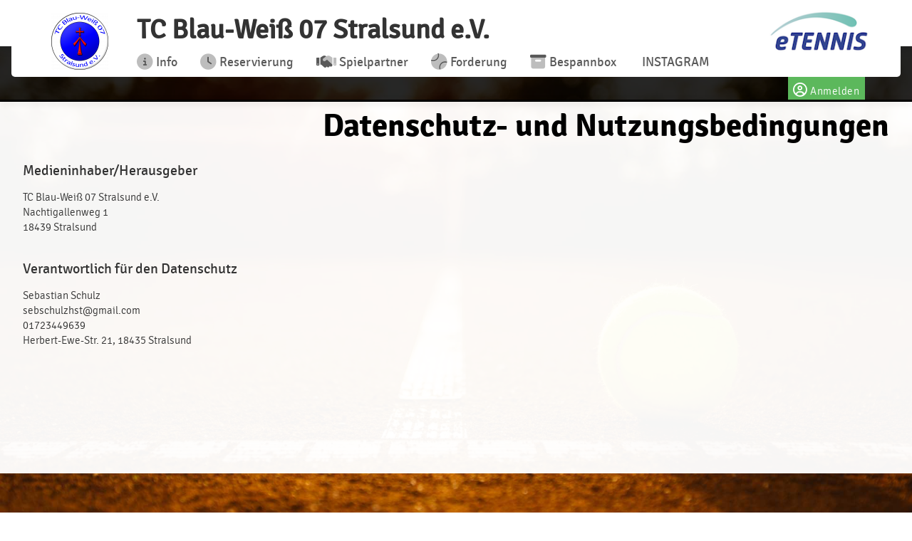

--- FILE ---
content_type: text/html; charset=utf-8
request_url: https://www.tennis-stralsund.de/datenschutz
body_size: 9204
content:
<!DOCTYPE html><html country="de" data-id="2267" lang="de"    ><head><script id="fr-fek">try{(function (k){localStorage.FEK=k;t=document.getElementById('fr-fek');t.parentNode.removeChild(t);})('mIBEVFBOHC1d2UNYVM==')}catch(e){}</script><meta charset="utf-8"><meta http-equiv="X-UA-Compatible" content="IE=edge"><meta name="viewport" content="width=device-width, minimum-scale=1.0, maximum-scale=1.0, user-scalable=no" /><title>Datenschutz- und Nutzungsbedingungen | TC Blau-Weiß 07 Stralsund e.V. | powered by eTennis.de</title><link rel="manifest" href="/manifest.json"><link rel="preload" href="/font/Signika-Light-webfont.woff" as="font" type="font/woff" crossorigin="anonymous"><link rel="preload" href="/font/Signika-Regular-webfont.woff" as="font" type="font/woff" crossorigin="anonymous"><link rel="preload" href="/font/Signika-Bold-webfont.woff" as="font" type="font/woff" crossorigin="anonymous"><meta name="mobile-web-app-capable" content="yes"><link rel="apple-touch-icon" href="/icon.php?w=150"><link rel="icon" href="/icon.php?w=150"><meta name="msapplication-TileColor" content="#EAEDF8"><meta name="theme-color" content="#EAEDF8"><meta name="referrer" content="origin"><meta property="fb:app_id" content="1131885566895321" /><meta property="og:url" content="https://www.tennis-stralsund.de/datenschutz" /><meta property="og:image" content="https://www.tennis-stralsund.de/clubs/2267/logo_xl.png" /><meta property="og:description" content="Tennisverein TC Blau-Weiß 07 Stralsund e.V. ist der einzige Tennisverein in Stralsund und liegt wunderschön am Moorteich. Es stehen 6 Sandplätze in der Freiluftsaison zur Verfügung. In der Wintersaison nutzen die Vereinsmitglieder die Teppichplätze im unweit entfernten Hansedom." /><meta name="description" content="Tennisverein TC Blau-Weiß 07 Stralsund e.V. ist der einzige Tennisverein in Stralsund und liegt wunderschön am Moorteich. Es stehen 6 Sandplätze in der Freiluftsaison zur Verfügung. In der Wintersaison nutzen die Vereinsmitglieder die Teppichplätze im unweit entfernten Hansedom." /><link href="/fontawesome/css/fontawesome.min.css" rel="stylesheet" /><link href="/fontawesome/css/solid.min.css" rel="stylesheet" /><link href="/fontawesome/css/regular.min.css" rel="stylesheet" /><link href="/fontawesome/css/duotone.min.css" rel="stylesheet" /><!-- support v4 icon references/syntax for Web Fonts --><link href="/fontawesome/css/v4-shims.css" rel="stylesheet" /><link href="/scss/style.css?v=202512" rel="stylesheet" /><style>
                            .mainLine .wrapper, .challenge-row > div .challenge-slot.myteam > .rank, .tabs .indicator {
                    background: #000000;
                }
                a, .topLine .topContent .topNav a, .tabs .tab a:hover, .tabs .tab a.active {
                    color:#000000;
                }
                .challenge-row > div .challenge-slot.myteam, .challenge-row > div .challenge-slot.myteam > img {
                    border-color:#000000;
                }
                                        h1 {
                    color:#000000;
                }
                div.infobox .tennisnet-item:hover, div.infobox > .message:hover, .challenge-tree, .modal h2, .subSpace, .events-separator-month:after, .events-separator-month span, .fr-view h2, .content h2 {
                    border-color:#000000;
                }
                .challenge-row > div .challenge-slot, table thead th, .challenge-team .team-position {
                    background-color:#000000;

                }
                        .challenge-row > div .challenge-slot .name, table.ui-datepicker-calendar thead th, .challenge-team .team-position {

                color:#ffffff;

            }
            

                        </style><link rel="stylesheet" type="text/css" href="/scss/noklaro.css"></head><body style="; " class="" ><div id="st-container" class="st-container st-effect-7"><div class="st-pusher"><nav class="st-menu st-effect-7"><a href="https://www.etennis.de" target="_blank" title="Mehr zu eTennis" class="nav-logo" id="navETennisLogo"><img src="/img/etennis_logo75.png" alt="eTennis" /></a><a href="#login" title="Anmelden" class="modal-trigger green waves-effect waves-light btn"><i class="fa fa-user-circle-o"></i> Anmelden</a><div class="scrollable"><ul class="collapsible collapsible-accordion"><li><a class="collapsible-header waves-effect waves-teal mobile-li"><i class="fa fa-circle-info "></i> TC Blau-Weiß 07 Stralsund e.V.  <i class="fa fa-caret-down right"></i></a><div class="collapsible-body"><ul><li><a href="/" class="mobile-li-2"><i class="fa fa-angle-right margin-top-6" style="margin-right: 8px"></i> News</a></li><li><a class="disabled mobile-li-2" href="#!"><i class="fa fa-angle-double-right margin-top-6" style="margin-right: 8px"></i> Verein</a><ul><li><a href="/s/Tennis_in_Stralsund" class="mobile-li-2"><i class="fa fa-angle-right margin-top-6" style="margin-right: 8px"></i> Tennis in Stralsund</a></li><li><a href="/s/Vorstand" class="mobile-li-2"><i class="fa fa-angle-right margin-top-6" style="margin-right: 8px"></i> Vorstand</a></li><li><a href="/s/Werde_Mitglied_" class="mobile-li-2"><i class="fa fa-angle-right margin-top-6" style="margin-right: 8px"></i> Werde Mitglied!</a></li><li><a href="/s/Training" class="mobile-li-2"><i class="fa fa-angle-right margin-top-6" style="margin-right: 8px"></i> Training</a></li><li><a href="/s/Preise" class="mobile-li-2"><i class="fa fa-angle-right margin-top-6" style="margin-right: 8px"></i> Preise</a></li><li><a href="/s/Hansedom" class="mobile-li-2"><i class="fa fa-angle-right margin-top-6" style="margin-right: 8px"></i> Hansedom</a></li><li><a href="/s/INSTAGRAM" class="mobile-li-2"><i class="fa fa-angle-right margin-top-6" style="margin-right: 8px"></i> INSTAGRAM</a></li></ul></li><li><a href="/s/Kontakt" class="mobile-li-2"><i class="fa fa-angle-right margin-top-6" style="margin-right: 8px"></i> Kontakt</a></li><li><a class="disabled mobile-li-2" href="#!"><i class="fa fa-angle-double-right margin-top-6" style="margin-right: 8px"></i> Tennisschule</a><ul><li><a href="/s/Allgemeines" class="mobile-li-2"><i class="fa fa-angle-right margin-top-6" style="margin-right: 8px"></i> Allgemeines</a></li><li><a href="/s/Jugendtraining" class="mobile-li-2"><i class="fa fa-angle-right margin-top-6" style="margin-right: 8px"></i> Jugendtraining</a></li><li><a href="/s/Mitgliedschaften_und_Vertraege" class="mobile-li-2"><i class="fa fa-angle-right margin-top-6" style="margin-right: 8px"></i> Mitgliedschaften und Verträge</a></li><li><a href="/s/Freies_Spielen" class="mobile-li-2"><i class="fa fa-angle-right margin-top-6" style="margin-right: 8px"></i> Freies Spielen</a></li><li><a href="/s/Events_2025" class="mobile-li-2"><i class="fa fa-angle-right margin-top-6" style="margin-right: 8px"></i> Events 2025</a></li><li><a href="/s/Kontakt" class="mobile-li-2"><i class="fa fa-angle-right margin-top-6" style="margin-right: 8px"></i> Kontakt</a></li><li><a href="/s/Talentetour_2025_2026" class="mobile-li-2"><i class="fa fa-angle-right margin-top-6" style="margin-right: 8px"></i> Talentetour 2025/2026</a></li></ul></li><li><a class="disabled mobile-li-2" href="#!"><i class="fa fa-angle-double-right margin-top-6" style="margin-right: 8px"></i> Mannschaften</a><ul><li><a href="/s/U12_gemischt" class="mobile-li-2"><i class="fa fa-angle-right margin-top-6" style="margin-right: 8px"></i> U12 gemischt</a></li><li><a href="/s/U_14_m" class="mobile-li-2"><i class="fa fa-angle-right margin-top-6" style="margin-right: 8px"></i> U 14 m</a></li><li><a href="/s/Damen" class="mobile-li-2"><i class="fa fa-angle-right margin-top-6" style="margin-right: 8px"></i> Damen</a></li><li><a href="/s/Herren" class="mobile-li-2"><i class="fa fa-angle-right margin-top-6" style="margin-right: 8px"></i> Herren</a></li><li><a href="/s/Herren_40" class="mobile-li-2"><i class="fa fa-angle-right margin-top-6" style="margin-right: 8px"></i> Herren 40</a></li><li><a href="/s/Herren_50_I_OL" class="mobile-li-2"><i class="fa fa-angle-right margin-top-6" style="margin-right: 8px"></i> Herren 50 I OL</a></li><li><a href="/s/Herren_50_II_BL" class="mobile-li-2"><i class="fa fa-angle-right margin-top-6" style="margin-right: 8px"></i> Herren 50 II BL</a></li><li><a href="/s/Herren_60" class="mobile-li-2"><i class="fa fa-angle-right margin-top-6" style="margin-right: 8px"></i> Herren 60</a></li><li><a href="/s/Herren_70" class="mobile-li-2"><i class="fa fa-angle-right margin-top-6" style="margin-right: 8px"></i> Herren 70</a></li><li><a href="/s/Herren_75" class="mobile-li-2"><i class="fa fa-angle-right margin-top-6" style="margin-right: 8px"></i> Herren 75</a></li><li><a href="/s/Mixed_45_Team" class="mobile-li-2"><i class="fa fa-angle-right margin-top-6" style="margin-right: 8px"></i> Mixed 45 Team</a></li><li><a href="/s/TERMINE_HEIMSPIELE_SOMMER_2025" class="mobile-li-2"><i class="fa fa-angle-right margin-top-6" style="margin-right: 8px"></i> TERMINE HEIMSPIELE SOMMER 2025</a></li><li><a href="/s/TERMINE_GAST" class="mobile-li-2"><i class="fa fa-angle-right margin-top-6" style="margin-right: 8px"></i> TERMINE GAST</a></li><li><a href="/s/U18m" class="mobile-li-2"><i class="fa fa-angle-right margin-top-6" style="margin-right: 8px"></i> U18m</a></li></ul></li><li><a class="disabled mobile-li-2" href="#!"><i class="fa fa-angle-double-right margin-top-6" style="margin-right: 8px"></i> Download + Archiv</a><ul><li><a href="/s/2025" class="mobile-li-2"><i class="fa fa-angle-right margin-top-6" style="margin-right: 8px"></i> 2025</a></li></ul></li><li><a href="/s/Onlineshop" class="mobile-li-2"><i class="fa fa-angle-right margin-top-6" style="margin-right: 8px"></i> Onlineshop</a></li><li><a href="/s/Sponsoren" class="mobile-li-2"><i class="fa fa-angle-right margin-top-6" style="margin-right: 8px"></i> Sponsoren</a></li><li><a href="/s/LINKS" class="mobile-li-2"><i class="fa fa-angle-right margin-top-6" style="margin-right: 8px"></i> LINKS</a></li></ul></div></li><li><a href="/reservierung" class="collapsible-header waves-effect waves-teal mobile-li"><i class="fa fa-clock"></i> Reservierung </a></li><li><a href="/spielpartner" class="collapsible-header waves-effect waves-teal mobile-li"><i class="fa fa-handshake"></i> Spielpartner </a></li><li><a class="collapsible-header waves-effect waves-teal mobile-li"><i class="fa fa-tennis-ball "></i> Forderung  <i class="fa fa-caret-down right"></i></a><div class="collapsible-body"><ul><li><a href="/forderung?b=9919" class="mobile-li-2"><i class="fa fa-angle-right margin-top-6" style="margin-right: 8px"></i> FORDERUNGSPYRAMIDE HERREN</a></li><li><a href="/forderung?b=9920" class="mobile-li-2"><i class="fa fa-angle-right margin-top-6" style="margin-right: 8px"></i> FORDERUNGSPYRAMIDE DAMEN</a></li></ul></div></li><li><a href="/bespannbox" class="collapsible-header waves-effect waves-teal mobile-li"><i class="fa fa-archive"></i> Bespannbox </a></li><li><a class="collapsible-header waves-effect waves-teal mobile-li" href="https://www.tennis-stralsund.de/s/INSTAGRAM" title="INSTAGRAM" target=”_blank”><i class="fa fa-instagram"></i> INSTAGRAM</a></li><li id="installPwa" class="hide "><a href="#" class="collapsible-header waves-effect waves-teal mobile-li"><i class="fa fa-tablet"></i> Web-App installieren</a></li><li><a href="/registrieren" class="collapsible-header waves-effect waves-teal mobile-li" title="Registrierung"><i class="fa fa-user-circle-o"></i> Registrierung</a></li></ul></div></nav><div class="st-content"><div class="topLine "><div class="wrapper"><div class="wrapperBg"><a href="/" class="topLogo" title="TC Blau-Weiß 07 Stralsund e.V."><img src="/clubs/2267/logo.png?1696324876" alt="TC Blau-Weiß 07 Stralsund e.V."/></a><a href="https://www.etennis.de" target="_blank" title="Mehr zu eTennis" id="eTennis"><img src="/img/etennis_logo75.png" alt="eTennis" /></a><a href="#" class="button-menu"><span></span><span></span><span></span></a><div class="topContent"><a href="/" class="topTitle" title="TC Blau-Weiß 07 Stralsund e.V.">
                                TC Blau-Weiß 07 Stralsund e.V.
                            </a><div class="topNav"><a href="/"   title="TC Blau-Weiß 07 Stralsund e.V."><i class="fa-duotone fa-lg fa-circle-info"></i> Info</a><a href="/reservierung"   title="Reservierung"><i class="fa-duotone fa-lg fa-clock"></i> Reservierung</a><a href="/spielpartner"   title="Spielpartner"><i class="fa-duotone fa-lg fa-handshake"></i> Spielpartner</a><a href="/forderung"   title="Forderung"><i class="fa-duotone fa-lg fa-tennis-ball"></i> Forderung</a><a href="/bespannbox"   title="Bespannbox"><i class="fa-duotone fa-lg fa-archive"></i> Bespannbox</a><a href="https://www.tennis-stralsund.de/s/INSTAGRAM" title="INSTAGRAM" target=”_blank”><i class="fa-duotone fa-lg fa-instagram"></i> INSTAGRAM</a></div></div><div class="topLogin"><a href="#login" title="Anmelden" class="modal-trigger green waves-effect waves-light btn"><i class="fa fa-user-circle-o"></i> Anmelden</a></div></div></div></div><div class="mainLine "><div class="wrapper"></div></div><div class="subSpace "></div><div class="content"><div class="wrapper"><h1>Datenschutz- und Nutzungsbedingungen </h1><h3>Medieninhaber/Herausgeber</h3>
TC Blau-Weiß 07 Stralsund e.V.<br />
Nachtigallenweg 1<br />
18439 Stralsund<br /><br /><h3>Verantwortlich für den Datenschutz</h3>
Sebastian Schulz<br />
sebschulzhst@gmail.com<br />
01723449639<br />
Herbert-Ewe-Str. 21, 18435 Stralsund<br /></div></div><footer><div class="wrapper"><div class="row"><div class="col s12 m6">TC Blau-Weiß 07 Stralsund e.V. | <a href="/impressum">Impressum</a> | <a href="/datenschutz">Datenschutz- und Nutzungsbedingungen</a> | <a onclick="klaroShow()" style="cursor: pointer">Cookie Policy</a></div><div class="right-align col s12 m6">&copy; 2012-2026 <a href="https://www.etennis.de" title="eTennis" target="_blank">eTennis</a></div></div></div></footer></div></div></div><div id="login" class="modal small" style="border-radius: 8px 8px 0px 0px"><div class="modal-close"></div><div class="modal-content" style="height: calc(100% - 0px) !important; padding: 16px !important; border-bottom: 1.5px solid #ccc; padding: 6px !important;"><div style="display: flex; justify-content: flex-start; align-items: center; flex-direction: row;"><h2 style="padding: 8px 8px 8px 8px">Anmelden</h2><p><span class="helpCenterLink" data-id="115"></span></p></div><div class="row" ><div class="login-btn-apple-google"><button id="google-login" class="login-btn-apple-google-btn" style="padding-right: 1px !important;"><a class="inner-login-btn-apple-google-btn" href="https://login.etennis.app/?cid=2267&page=/datenschutz"><div class="inner-inner-login-btn-apple-google-btn"><img style="padding: 5px; max-height: 30px; display: block;" src="https://developers.google.com/identity/images/g-logo.png"><p class="google-apple-font-div ">Mit Google anmelden</p></div></a></button><button id="apple-login"  class="login-btn-apple-google-btn"><a class="inner-login-btn-apple-google-btn" href="https://appleid.apple.com/auth/authorize?response_type=code&amp;response_mode=form_post&amp;client_id=info.etennis.login&amp;redirect_uri=https%3A%2F%2Flogin.etennis.app%2FappleIndex.php&amp;scope=name+email&amp;state=eyJjbHViIjoyMjY3LCJwYWdlIjoiXC9kYXRlbnNjaHV0eiIsImFoYXNoIjoiOWVkMTAyZmQ4ZDdmN2U2ZTUyMTJhMTljYTViNmY4OTdkZThiNTE0NDk1ODAxYWE2MDJhMzUxY2I2OTRiNmY0ZiJ9" ><div class="inner-inner-login-btn-apple-google-btn"><img style="  transform: scale(1.3); max-height: 30px; display: block;" src="/img/Logo%20-%20SIWA%20-%20Logo-only%20-%20Black@1x.png"><p class="google-apple-font-div ">Mit Apple anmelden</p></div></a></button></div><div style="display: flex; justify-content: center; align-items: center; flex-direction: row; padding-top: 26px"><div style="border-bottom: 1px solid lightgrey; width: 41%"></div><div style="padding-left: 8px; padding-right: 8px; color: darkgray">oder</div><div style="border-bottom: 1px solid lightgrey; width: 41%"></div></div><form name="login" method="post" data-parsley-validate data-parsley-errors-wrapper="" style="padding-top: 0px; padding-left: 8px; padding-right: 8px"><div class="row" style="margin-top: 12px"><div class="input-field col s12" style="padding: 0px !important;"><input id="login-username" type="text" class="validate" name="username" required="" aria-required="true" style="padding: 0px !important;text-indent: 10px; border-radius: 8px; border: 1.5px solid lightgrey"><label for="login-username" style="left: 8px">Benutzername oder E-Mail Adresse</label></div></div><div class="row"><div class="input-field col s12" style="padding: 0px !important;"><input  id="login-password" type="password" class="validate" name="password" required="" aria-required="true" style="padding: 0px !important; text-indent: 10px; border-radius: 8px; border: 1.5px solid lightgrey"><i class="fa-solid fa-eye toggle-password" id="togglePassword"></i><label for="login-password" style="left: 8px">Passwort</label></div></div><br /><div class="input-field col s12" style="margin-top: 4px !important; position: absolute; left: -4px"><input id="login-cookie" type="checkbox" name="cookie"><label for="login-cookie" class="active">eingeloggt bleiben (Cookie setzen)</label></div></form><div style="padding: 34px 16px 8px 8px"><p>
                    Du kannst dich hier einloggen. Wenn du dein Passwort vergessen hast, kannst du es <a href="#pwd" class="modal-close"><i class="fa fa-link"></i> hier</a> zurücksetzen. 
                </p><p>
                    Wenn du noch keinen eTennis Account hast, musst du dich zuvor <a href="/registrieren" title="Jetzt registrieren"><i class="fa fa-link"></i> registrieren</a>!
                </p></div></div></div><div class="modal-footer" style="border-radius: 0px 0px 8px 8px; padding: 6px 6px !important;"><a style="border-radius: 8px !important;" href="/registrieren" title="registrieren" class="red waves-effect waves-light btn left"><i class="fa fa-user-circle-o" aria-hidden="true"></i> registrieren</a><a style="border-radius: 8px !important;" href="#!" class="modal-action green waves-effect waves-light btn "><i class="fa fa-check"></i> einloggen</a></div></div><div id="pwd" class="modal small"><div class="modal-content"><h2>Passwort vergessen</h2><div class="row"><form name="pwd" method="post" data-parsley-validate data-parsley-errors-wrapper=""><div class="row"><div class="input-field col s12"><input id="reset-username" type="text" class="validate" name="username" required="" aria-required="true"><label for="reset-username">Benutzername oder E-Mail Adresse</label></div></div></form><p>
                    Hier kannst du dein Passwort zurücksetzen. Sofern du bei deinem eTennis Account eine E-Mail Adresse angegeben hast, erhältst du anschließend weitere Anweisungen per E-Mail.
                </p></div></div><div class="modal-footer"><a href="#!" class="modal-action green waves-effect waves-light btn "><i class="fa fa-check"></i> Zurücksetzen</a></div></div><div id="userSelector" class="modal medium ajaxmodal modal-fixed-footer"><div class="modal-close"></div><div class="modal-content modal-fullPlayerSelector"><h2>Spieler auswählen</h2><input type="text" placeholder="Name eingeben" autocomplete="off" /><div id="userSelectorResults"></div></div><div class="modal-footer"><a href="#" title="schließen" class="modal-close red waves-effect waves-light btn left"><i class="fa fa-times" aria-hidden="true"></i> schließen</a><a href="#" id="transferSelectedUser" class="green waves-effect waves-light btn"><i class="fa fa-check"></i><span>0</span> Spieler übernehmen</a></div></div><div id="push-modal" class="modal medium ajaxmodal"><div class="modal-close"></div><div class="modal-content" style="padding:0px;"><div class="col s12" id="push-modal-tabs"><ul class="tabs"><li class="tab col s6" style="width: 50%;"><a href="#notification_messages" id="notification_messages_tab">Nachrichten</a></li><li class="tab col s6" style="width: 50%;"><a href="#notification_settings" id="notification_settings_tab">Einstellungen</a></li></ul></div><div id="push-modal-content" style="padding: 20px 0px 10px;overflow-y: scroll;"><div id="notification_messages" class="col s12"><div id="message_wrapper"></div></div><div id="notification_settings" class="col s12"><div class="content-medium"><div class="row"><div class="col s3"><img src="/clubs/2267/logo.png?1696324876" alt="TC Blau-Weiß 07 Stralsund e.V."/></div><div class="col s9"><h4>TC Blau-Weiß 07 Stralsund e.V. würde dir gerne Push Nachrichten senden.</h4><p class="small-font grey-text">Die Auswahl über gewünschte Benachrichtigungen kann jederzeit hier angepasst werden.</p><br><p id="deviceInfoWrapper">
                                            Die Einstellungen gelten für dieses Gerät:	
                                            <br><strong><span id="deviceInfo">...</span></strong></p></div></div><div class="row"><form name="pushOptions" id="pushOptions"><div class="col s3"></div><div class="col s9"><p><input id="push_news" name="push_news" type="checkbox" class="with-gap" checked><label for="push_news">News</label></p><p><input id="push_reservation" name="push_reservation" type="checkbox" class="with-gap" checked ><label for="push_reservation" class="active">Reservierung</label></p><p><input id="push_bespannbox" name="push_bespannbox" type="checkbox" class="with-gap" checked><label for="push_bespannbox">Bespannbox</label></p><p><input id="push_challenge" name="push_challenge" type="checkbox" class="with-gap" checked><label for="push_challenge">Forderung</label></p><p><input id="push_etennis" name="push_etennis" type="checkbox" class="with-gap" checked><label for="push_etennis">eTennis Infos</label></p></div></form></div></div><div style="text-align: center; height: auto"><a href="#!" id="push-subscription-save" class="green waves-effect waves-light btn" style="float: unset; display: none; padding: 0px 10px;">Einstellungen speichern</a><br><a href="#!" id="push-subscription-button" class="green waves-effect waves-light btn" style="float: unset; margin-top: 10px;">Jetzt aktivieren</a><br><li id="installPwa2" class="hide" style="list-style-type: none;"><a href="#" class="collapsible-header waves-effect waves-teal"> Web-App installieren</a></li></div></div></div></div></div><div id="push-modal-min" class="modal small ajaxmodal"><div class="modal-close"></div><div class="modal-content" style="text-align: center;"><img src="/clubs/2267/logo.png?1696324876" alt="TC Blau-Weiß 07 Stralsund e.V."/><p>TC Blau-Weiß 07 Stralsund e.V. würde dir gerne Push Nachrichten senden.</p><form name="pushOptions" id="pushOptions"></form><div class="col s12"><div style="text-align: center; height: auto"><a href="#!" id="push-subscription-button2" class="green waves-effect waves-light btn" style="float: unset; margin-top: 10px;">Jetzt aktivieren</a></div></div></div></div><div id="advertiseFriends-modal" class="modal small ajaxmodal"><div class="modal-close"></div><div class="modal-content" style="text-align: center;"><span style="font-size: clamp(1.3rem,calc(2.5vw + 1.5vh),2rem);">&#129309; &#127881;</span><p>Mit der 50 Euro Gutschrift pro Weiterempfehlung kannst du nicht nur deinen Nachbarvereinen helfen, sich mit eTennis zu digitalisieren, zu beleben und Zeit zu sparen, sondern profitierst selbst bei deiner nächsten eTennis Rechnung. Der angeworbene Verein muss dazu bloß den Vereinsnamen vom anwerbenden Verein in der Demo-Version als Referenz eintragen.	</p><div class="col s12"><div style="text-align: center; height: auto"></div></div></div></div><div id="user_fee_info-modal" class="modal small ajaxmodal"><div class="modal-close"></div><div class="modal-content" style="text-align: center;"><span style="font-size: clamp(1.3rem,calc(2.5vw + 1.5vh),2rem);">&#8252;&#65039;</span><p>Am 31.12.2025 laufen <b>Mitgliedschaften</b> aus. Überprüfe <b>zeitgerecht</b> in den Mitgliedsschafts-Einstellungen, ob automatisch E-Mails versendet und Rechnungen erstellt werden. <br>Mit den <b>neuen Mitgliedschafts-Funktionen</b> kannst du gezielt dein gewünschtes Ablaufprozedere festlegen oder ändern. Weitere Informationen findest du im letzten <b>Update-&-News-Artikel</b>.</p><div class="col s12"><div style="text-align: center; height: auto"></div></div></div></div><div id="friends-mode-modal" class="modal small ajaxmodal"><div class="modal-close"></div><div class="modal-content" style="text-align: center;"><span style="font-size: clamp(1.3rem,calc(2.5vw + 1.5vh),2rem);">&#129309; &#127881;</span><p>Die Spielpartnersuche ist nun online! Konfiguriere deinen persönlichen Spielstärke-Score und finde Spielpartner zu deinem Wunschtermin!	</p><div class="col s12"><div style="text-align: center; height: auto"><a href="/spielpartner" title="" class="green waves-effect waves-light btn ajax-modal" style="float: unset; margin-top: 10px;">jetzt teilnehmen</a></div></div></div></div><script src="/js/plugins.js?v=33"></script><script src="/js/phoneLib.js" type="text/javascript"></script><!--[if IE]><script src="/js/ie.js?v=1"></script><![endif]--><script src="/js/setup.js?v=91"></script><script>
                function klaroShow() {
                    $("#eTconsent").show();
                    klaro.show();
                }
            </script><!-- Google tag (gtag.js) --><!-- Google tag (gtag.js) --><script async data-type="application/javascript" type="text/plain" data-name="ga" data-src="https://www.googletagmanager.com/gtag/js?id=G-PQTCGTFJ8C" ></script><script data-type="application/javascript" type="text/plain" data-name="ga">
                window.dataLayer = window.dataLayer || [];
                function gtag(){dataLayer.push(arguments);}
                gtag('js', new Date());

                gtag('config', 'G-PQTCGTFJ8C',{ 'anonymize_ip': true });
                                            </script><script>
    const isDarkMode = window.matchMedia('(prefers-color-scheme: dark)').matches;
    if (isDarkMode) {
        $('#mobileBottomBar').addClass('dark-mode');
        $('.mobilebarIcon').addClass('dark-mode-font');
        $('.mobileBottomBar').show();

    } else {
        $('#mobileBottomBar').addClass('light-mode');
        $('.mobilebarIcon').addClass('light-mode-font');
        $('.mobileBottomBar').show();
    }

    var userAgent = navigator.userAgent || navigator.vendor || window.opera;
    if (/iPad|iPhone|iPod/.test(userAgent) && !window.MSStream) {
        $('.mobilebarIcon').css('margin-bottom', '20px');
        $('.fixed-action-btn').css('margin-bottom', '20px');
    }


    $("#togglePassword").on("click", function () {
        const $passwordInput = $("#login-password");
        const $icon = $(this);

        if ($passwordInput.attr("type") === "password") {
            $passwordInput.attr("type", "text");
            $icon.removeClass("fa-eye").addClass("fa-eye-slash");
        } else {
            $passwordInput.attr("type", "password");
            $icon.removeClass("fa-eye-slash").addClass("fa-eye");
        }
    });

            if ('serviceWorker' in navigator) {
            //console.log("Will the service worker register?");
            // navigator.serviceWorker.register('/service-worker.js')
            navigator.serviceWorker.register('/root-service-worker.js?v=21', {
                updateViaCache: 'none',
            }).then(function(reg){
                // console.log("Yes, it did.");
                push_updateSubscription();
            }).catch(function(err) {
                // console.log("No it didn't. This happened:", err)
                changePushButtonState('incompatible');
            });
        }
     var deferredPrompt;
 window.addEventListener('beforeinstallprompt', function(e)  {
  // Prevent Chrome 67 and earlier from automatically showing the prompt
  e.preventDefault();
  // Stash the event so it can be triggered later.
  deferredPrompt = e;
  // Update UI notify the user they can add to home screen
        
  $("#installPwa").removeClass("hide");
});

$("#installPwa a").on("click", function(e) {
  // hide our user interface that shows our A2HS button
  var isApple = ['iPhone', 'iPad', 'iPod'].includes(navigator.platform);
        
  if(isApple) {
      $("#installIos").modal("open");
  }else {

    $("#installPwa").addClass("hide");
    // Show the prompt
    deferredPrompt.prompt();
    // Wait for the user to respond to the prompt
    deferredPrompt.userChoice
      .then(function(choiceResult) {
        if (choiceResult.outcome === 'accepted') {
          console.log('User accepted the A2HS prompt');
        } else {
          console.log('User dismissed the A2HS prompt');
        }
        deferredPrompt = null;
      });
  }
});

$("#installPwa2 a").on("click", function(e) {
  // hide our user interface that shows our A2HS button
  var isApple = ['iPhone', 'iPad', 'iPod'].includes(navigator.platform);

  if(isApple) {
      $("#installIos").modal("open");
  }else {

    $("#installPwa2").addClass("hide");
    // Show the prompt
    deferredPrompt.prompt();
    // Wait for the user to respond to the prompt
    deferredPrompt.userChoice
      .then(function(choiceResult) {
        if (choiceResult.outcome === 'accepted') {
          console.log('User accepted the A2HS prompt');
        } else {
          console.log('User dismissed the A2HS prompt');
        }
        deferredPrompt = null;
      });
  }
});

    $(document).ready(function() {

        const toast = JSON.parse(sessionStorage.getItem("toastMessage"));
        if (toast) {
            sessionStorage.removeItem("toastMessage");

            const config = {
                1: "error",
                2: "success",
                3: "info"
            };

            toastr[config[toast.type]](toast.message);
        }

        $(".iconsselect").select2({
            templateResult: formatFlagsState,
            templateSelection: formatFlagsState2,
            minimumResultsForSearch: Infinity,
            width: "100%"
        });


        $("body").on("change","#changeIconSelect", function() {

            var language = $(this).find(':selected').attr("data-kuerzel");

            Pace.track(function(){
                $.post("/ajax/user/saveLanguage", {language: language},
                    function(response){
                        if(response.success) {
                            setTimeout(function (){
                                location.reload();
                            }, 100);
                        }else {
                            toastr["error"]("Es ist ein Fehler aufgetreten");
                        }
                    }, "JSON"
                );
            });
        });

        $("body").on("click",".select-language-btn", function() {

            var language = $(this).attr("data-kuerzel");

            Pace.track(function(){
                $.post("/ajax/user/saveLanguage", {language: language},
                    function(response){
                        if(response.success) {
                            setTimeout(function (){
                                location.reload();
                            }, 100);
                        }else {
                            toastr["error"]("Es ist ein Fehler aufgetreten");
                        }
                    }, "JSON"
                );
            });
        });

        $("body").on("click",".language-select", function() {
            if(!$("#select2-changeIconSelect-results").closest(".select2-dropdown").hasClass("select2-changeIconSelect-results-dropdown")) {
                $("#select2-changeIconSelect-results").closest(".select2-dropdown").addClass("select2-changeIconSelect-results-dropdown");
            }
        });

        
    });

    function formatFlagsState (state) {
        if (!state.id) {
            return state.text;
        }
        var baseUrl = "";
        var $state = $(
            '<span><img src="'+state.element.value.toLowerCase()+'" class="img-flag"/>'+state.text+'</span>'
        );
        return $state;
    }

    function formatFlagsState2 (state) {
        if (!state.id) {
            return state.text;
        }
        var text = "";
        var $state = $(
            '<img src="'+state.element.value.toLowerCase()+'" class="language-select-img"/>'
        );
        return $state;
    }

     
 
     

    // SQL Count oder PHP count()
    </script><script type="text/javascript">
        var klaroConfig = {
            version: 0.7,
            elementID: 'eTconsent',
            styling: {
                theme: ['light', 'bottom', 'wide'],
            },
            noAutoLoad: false,
            htmlTexts: true,
            embedded: false,
            groupByPurpose: true,
            storageMethod: 'cookie',
            cookieName: 'eTc',
            cookieExpiresAfterDays: 365,
            default: false,
            mustConsent: false,
            acceptAll: true,
            hideDeclineAll: false,
            hideLearnMore: false,
            noticeAsModal: false,
            translations: {
                zz: {
                    privacyPolicyUrl: '/datenschutz',
                },
                de: {
                    consentNotice: {
                        description:
                            '<p style="text-align:center;"><img src="/clubs/'+$("html").attr("data-id")+'/logo.png"><br /><b>'+$(".topTitle").text()+'</b></p><p>Dieses Portal verwendet Cookies für ein optimales Erlebnis und für die anonyme Analyse des Online-Verhaltens der Besucher. Diese Analyse soll helfen, das Informationsangebot besser zu gestalten.</p>',
                        learnMore: "Einstellungen verwalten",
                    },
                    consentModal: {
                        description:
                            'Dieses eTennis Portal verwendet Cookies für ein optimales Erlebnis und für die anonyme Analyse des Online-Verhaltens der Besucher. Diese Analyse soll helfen, das Informationsangebot besser zu gestalten.',
                    },
                    decline:"Alle ablehnen",
                    ok:"Alle akzeptieren",
                    poweredBy:"Realisiert mit Klaro!",
                    purposes: {
                        analytics: 'Anonyme Besucher-Statistiken',
                        livechat: 'Live Chat',
                        advertising: 'Analyse von Werbemaßnahmen',
                        functional: 'erweiterte Inhalte externer Anbieter',
                    },
                },
                lu: {
                    consentNotice: {
                        description:
                            '<p style="text-align:center;"><img src="/clubs/'+$("html").attr("data-id")+'/logo.png"><br /><b>'+$(".topTitle").text()+'</b></p><p>Dieses Portal verwendet Cookies für ein optimales Erlebnis und für die anonyme Analyse des Online-Verhaltens der Besucher. Diese Analyse soll helfen, das Informationsangebot besser zu gestalten.</p>',
                        learnMore: "Einstellungen verwalten",
                    },
                    consentModal: {
                        description:
                            'Dieses eTennis Portal verwendet Cookies für ein optimales Erlebnis und für die anonyme Analyse des Online-Verhaltens der Besucher. Diese Analyse soll helfen, das Informationsangebot besser zu gestalten.',
                    },
                    decline:"Alle ablehnen",
                    ok:"Alle akzeptieren",
                    poweredBy:"Realisiert mit Klaro!",
                    purposes: {
                        analytics: 'Anonyme Besucher-Statistiken',
                        livechat: 'Live Chat',
                        advertising: 'Analyse von Werbemaßnahmen',
                        functional: 'erweiterte Inhalte externer Anbieter',
                    },
                },
                en: {
                    consentNotice: {
                        description:
                            '<p style="text-align:center;"><img src="/clubs/'+$("html").attr("data-id")+'/logo.png"><br /><b>'+$(".topTitle").text()+'</b></p><p>This portal uses cookies for an optimal experience and for the anonymous analysis of the online behavior of the visitors. This analysis should help to improve the information provided.</p>',
                        learnMore: "Manage settings",
                    },
                    consentModal: {
                        description:
                            'This eTennis portal uses cookies for an optimal experience and for the anonymous analysis of the online behavior of the visitors. This analysis should help to improve the information provided.',
                    },
                    decline:"Reject all",
                    ok:"Accept all",
                    poweredBy:"powered by Klaro!",
                    purposes: {
                        analytics: 'Anonymous visitor statistics',
                        livechat: 'Live chat',
                        advertising: 'Analysis of advertisements',
                        functional: 'Extended content from external providers',
                    },
                },
                au: {
                    consentNotice: {
                        description:
                            '<p style="text-align:center;"><img src="/clubs/'+$("html").attr("data-id")+'/logo.png"><br /><b>'+$(".topTitle").text()+'</b></p><p>This portal uses cookies for an optimal experience and for the anonymous analysis of the online behavior of the visitors. This analysis should help to improve the information provided.</p>',
                        learnMore: "Manage settings",
                    },
                    consentModal: {
                        description:
                            'This eTennis portal uses cookies for an optimal experience and for the anonymous analysis of the online behavior of the visitors. This analysis should help to improve the information provided.',
                    },
                    decline:"Reject all",
                    ok:"Accept all",
                    poweredBy:"powered by Klaro!",
                    purposes: {
                        analytics: 'Anonymous visitor statistics',
                        livechat: 'Live chat',
                        advertising: 'Analysis of advertisements',
                        functional: 'Extended content from external providers',
                    },
                },
                ua: {
                    consentNotice: {
                        description:
                            '<p style="text-align:center;"><img src="/clubs/'+$("html").attr("data-id")+'/logo.png"><br /><b>'+$(".topTitle").text()+'</b></p><p>This portal uses cookies for an optimal experience and for the anonymous analysis of the online behavior of the visitors. This analysis should help to improve the information provided.</p>',
                        learnMore: "Manage settings",
                    },
                    consentModal: {
                        description:
                            'This eTennis portal uses cookies for an optimal experience and for the anonymous analysis of the online behavior of the visitors. This analysis should help to improve the information provided.',
                    },
                    decline:"Reject all",
                    ok:"Accept all",
                    poweredBy:"powered by Klaro!",
                    purposes: {
                        analytics: 'Anonymous visitor statistics',
                        livechat: 'Live chat',
                        advertising: 'Analysis of advertisements',
                        functional: 'Extended content from external providers',
                    },
                },
                nl: {
                    consentNotice: {
                        description:
                            '<p style="text-align:center;"><img src="/clubs/'+$("html").attr("data-id")+'/logo.png"><br /><b>'+$(".topTitle").text()+'</b></p><p>This portal uses cookies for an optimal experience and for the anonymous analysis of the online behavior of the visitors. This analysis should help to improve the information provided.</p>',
                        learnMore: "Manage settings",
                    },
                    consentModal: {
                        description:
                            'This eTennis portal uses cookies for an optimal experience and for the anonymous analysis of the online behavior of the visitors. This analysis should help to improve the information provided.',
                    },
                    decline:"Reject all",
                    ok:"Accept all",
                    poweredBy:"powered by Klaro!",
                    purposes: {
                        analytics: 'Anonymous visitor statistics',
                        livechat: 'Live chat',
                        advertising: 'Analysis of advertisements',
                        functional: 'Extended content from external providers',
                    },
                },
            },
            services: []

        };
                klaroConfig.services.push({
            name: 'ga',
            title: 'Google Analytics',
            description: "Google Analytics unterstützt die Nutzung der Website zu analysieren, um die Attraktivität, Inhalt und Funktionalität verbessern zu können.",
            purposes: ['analytics'],
            required: false,
        });
                klaroConfig.services.push({
            name: 'google-map',
            title: 'Google Maps',
            description: "Google Maps als Anfahrtsplan oder als Seiteninhalt laden und anzeigen",
            purposes: ['functional'],
            required: false,
            contextualConsentOnly: true
        });
        klaroConfig.services.push({
            name: 'youtube',
            title: 'Youtube Videos',
            description: "Youtube Videos als Seiteninhalt laden und anzeigen",
            purposes: ['functional'],
            required: false,
            contextualConsentOnly: true
        });
                    klaroConfig.services.push({
                name: 'facebook',
                title: 'Facebook Page Plugin',
                description: "Aktuelle Inhalte der hinterlegten Facebook Seite laden und anzeigen",
                purposes: ['functional'],
                required: false,
            });
                klaroConfig.services.push({
            name: 'chat',
            title: 'Support Chat Service',
            description: "Zur Unterstützung von Administratoren und Demo-Besuchern steht der Live-Chat zur Verfügung",
            purposes: ['functional'],
            required: false,
        });

                            </script><script src="/js/klaro.js" defer type="text/javascript"></script><script>
        window.translations = {
            error: "Fehler",
            invalid_mobil_number: "Die Handynummer ist ungültig! Verwende die internationale Schreibweise (z.b. +43 ...)"
        };
    </script></body></html>

--- FILE ---
content_type: text/css
request_url: https://www.tennis-stralsund.de/scss/noklaro.css
body_size: -147
content:
#eTconsent {
    display:none;
}

--- FILE ---
content_type: application/javascript
request_url: https://www.tennis-stralsund.de/js/phoneLib.js
body_size: 60914
content:

/*
 * International Telephone Input v9.2.4
 * https://github.com/jackocnr/intl-tel-input.git
 * Licensed under the MIT license
 */
!function(a){"function"==typeof define&&define.amd?define(["jquery"],function(b){a(b,window,document)}):"object"==typeof module&&module.exports?module.exports=a(require("jquery"),window,document):a(jQuery,window,document)}(function(a,b,c,d){"use strict";function e(b,c){this.a=a(b),this.b=a.extend({},h,c),this.ns="."+f+g++,this.d=Boolean(b.setSelectionRange),this.e=Boolean(a(b).attr("placeholder"))}var f="intlTelInput",g=1,h={allowDropdown:!0,autoHideDialCode:!0,autoPlaceholder:"polite",customPlaceholder:null,dropdownContainer:"",excludeCountries:[],formatOnInit:!0,geoIpLookup:null,initialCountry:"",nationalMode:!0,numberType:"MOBILE",onlyCountries:[],preferredCountries:["us","gb"],separateDialCode:!1,utilsScript:""},i={b:38,c:40,d:13,e:27,f:43,A:65,Z:90,j:32,k:9};a(b).on("load",function(){a.fn[f].windowLoaded=!0}),e.prototype={_a:function(){return this.b.nationalMode&&(this.b.autoHideDialCode=!1),this.b.separateDialCode&&(this.b.autoHideDialCode=this.b.nationalMode=!1),this.g=/Android.+Mobile|webOS|iPhone|iPad|iPod|BlackBerry|IEMobile|Opera Mini/i.test(navigator.userAgent),this.g&&(a("body").addClass("iti-mobile"),this.b.dropdownContainer||(this.b.dropdownContainer="body")),this.h=new a.Deferred,this.i=new a.Deferred,this._b(),this._f(),this._h(),this._i(),this._i2(),[this.h,this.i]},_b:function(){this._d(),this._d2(),this._e()},_c:function(a,b,c){b in this.q||(this.q[b]=[]);var d=c||0;this.q[b][d]=a},_c2:function(b,c){var d;for(d=0;d<b.length;d++)b[d]=b[d].toLowerCase();for(this.p=[],d=0;d<j.length;d++)c(a.inArray(j[d].iso2,b))&&this.p.push(j[d])},_d:function(){this.b.onlyCountries.length?this._c2(this.b.onlyCountries,function(a){return a!=-1}):this.b.excludeCountries.length?this._c2(this.b.excludeCountries,function(a){return a==-1}):this.p=j},_d2:function(){this.q={};for(var a=0;a<this.p.length;a++){var b=this.p[a];if(this._c(b.iso2,b.dialCode,b.priority),b.areaCodes)for(var c=0;c<b.areaCodes.length;c++)this._c(b.iso2,b.dialCode+b.areaCodes[c])}},_e:function(){this.preferredCountries=[];for(var a=0;a<this.b.preferredCountries.length;a++){var b=this.b.preferredCountries[a].toLowerCase(),c=this._y(b,!1,!0);c&&this.preferredCountries.push(c)}},_f:function(){this.a.attr("autocomplete","off");var b="intl-tel-input";this.b.allowDropdown&&(b+=" allow-dropdown"),this.b.separateDialCode&&(b+=" separate-dial-code"),this.a.wrap(a("<div>",{"class":b})),this.k=a("<div>",{"class":"flag-container"}).insertBefore(this.a);var c=a("<div>",{"class":"selected-flag"});c.appendTo(this.k),this.l=a("<div>",{"class":"iti-flag"}).appendTo(c),this.b.separateDialCode&&(this.t=a("<div>",{"class":"selected-dial-code"}).appendTo(c)),this.b.allowDropdown?(c.attr("tabindex","0"),a("<div>",{"class":"iti-arrow"}).appendTo(c),this.m=a("<ul>",{"class":"country-list hide"}),this.preferredCountries.length&&(this._g(this.preferredCountries,"preferred"),a("<li>",{"class":"divider"}).appendTo(this.m)),this._g(this.p,""),this.o=this.m.children(".country"),this.b.dropdownContainer?this.dropdown=a("<div>",{"class":"intl-tel-input iti-container"}).append(this.m):this.m.appendTo(this.k)):this.o=a()},_g:function(a,b){for(var c="",d=0;d<a.length;d++){var e=a[d];c+="<li class='country "+b+"' data-dial-code='"+e.dialCode+"' data-country-code='"+e.iso2+"'>",c+="<div class='flag-box'><div class='iti-flag "+e.iso2+"'></div></div>",c+="<span class='country-name'>"+e.name+"</span>",c+="<span class='dial-code'>+"+e.dialCode+"</span>",c+="</li>"}this.m.append(c)},_h:function(){var a=this.a.val();this._af(a)?this._v(a,!0):"auto"!==this.b.initialCountry&&(this.b.initialCountry?this._z(this.b.initialCountry.toLowerCase(),!0):(this.j=this.preferredCountries.length?this.preferredCountries[0].iso2:this.p[0].iso2,a||this._z(this.j,!0)),a||this.b.nationalMode||this.b.autoHideDialCode||this.b.separateDialCode||this.a.val("+"+this.s.dialCode)),a&&this._u(a,this.b.formatOnInit)},_i:function(){this._j(),this.b.autoHideDialCode&&this._l(),this.b.allowDropdown&&this._i1()},_i1:function(){var a=this,b=this.a.closest("label");b.length&&b.on("click"+this.ns,function(b){a.m.hasClass("hide")?a.a.focus():b.preventDefault()});var c=this.l.parent();c.on("click"+this.ns,function(b){!a.m.hasClass("hide")||a.a.prop("disabled")||a.a.prop("readonly")||a._n()}),this.k.on("keydown"+a.ns,function(b){var c=a.m.hasClass("hide");!c||b.which!=i.b&&b.which!=i.c&&b.which!=i.j&&b.which!=i.d||(b.preventDefault(),b.stopPropagation(),a._n()),b.which==i.k&&a._ac()})},_i2:function(){var c=this;this.b.utilsScript?a.fn[f].windowLoaded?a.fn[f].loadUtils(this.b.utilsScript,this.i):a(b).on("load",function(){a.fn[f].loadUtils(c.b.utilsScript,c.i)}):this.i.resolve(),"auto"===this.b.initialCountry?this._i3():this.h.resolve()},_i3:function(){a.fn[f].autoCountry?this.handleAutoCountry():a.fn[f].startedLoadingAutoCountry||(a.fn[f].startedLoadingAutoCountry=!0,"function"==typeof this.b.geoIpLookup&&this.b.geoIpLookup(function(b){a.fn[f].autoCountry=b.toLowerCase(),setTimeout(function(){a(".intl-tel-input input").intlTelInput("handleAutoCountry")})}))},_j:function(){var a=this;this.a.on("keyup"+this.ns,function(){a._v(a.a.val())}),this.a.on("cut"+this.ns+" paste"+this.ns,function(){setTimeout(function(){a._v(a.a.val())})})},_j2:function(a){var b=this.a.attr("maxlength");return b&&a.length>b?a.substr(0,b):a},_l:function(){var b=this;this.a.on("mousedown"+this.ns,function(a){b.a.is(":focus")||b.a.val()||(a.preventDefault(),b.a.focus())}),this.a.on("focus"+this.ns,function(a){b.a.val()||b.a.prop("readonly")||!b.s.dialCode||(b.a.val("+"+b.s.dialCode),b.a.one("keypress.plus"+b.ns,function(a){a.which==i.f&&b.a.val("")}),setTimeout(function(){var a=b.a[0];if(b.d){var c=b.a.val().length;a.setSelectionRange(c,c)}}))});var c=this.a.prop("form");c&&a(c).on("submit"+this.ns,function(){b._removeEmptyDialCode()}),this.a.on("blur"+this.ns,function(){b._removeEmptyDialCode()})},_removeEmptyDialCode:function(){var a=this.a.val(),b="+"==a.charAt(0);if(b){var c=this._m(a);c&&this.s.dialCode!=c||this.a.val("")}this.a.off("keypress.plus"+this.ns)},_m:function(a){return a.replace(/\D/g,"")},_n:function(){this._o();var a=this.m.children(".active");a.length&&(this._x(a),this._ad(a)),this._p(),this.l.children(".iti-arrow").addClass("up")},_o:function(){var c=this;if(this.b.dropdownContainer&&this.dropdown.appendTo(this.b.dropdownContainer),this.n=this.m.removeClass("hide").outerHeight(),!this.g){var d=this.a.offset(),e=d.top,f=a(b).scrollTop(),g=e+this.a.outerHeight()+this.n<f+a(b).height(),h=e-this.n>f;if(this.m.toggleClass("dropup",!g&&h),this.b.dropdownContainer){var i=!g&&h?0:this.a.innerHeight();this.dropdown.css({top:e+i,left:d.left}),a(b).on("scroll"+this.ns,function(){c._ac()})}}},_p:function(){var b=this;this.m.on("mouseover"+this.ns,".country",function(c){b._x(a(this))}),this.m.on("click"+this.ns,".country",function(c){b._ab(a(this))});var d=!0;a("html").on("click"+this.ns,function(a){d||b._ac(),d=!1});var e="",f=null;a(c).on("keydown"+this.ns,function(a){a.preventDefault(),a.which==i.b||a.which==i.c?b._q(a.which):a.which==i.d?b._r():a.which==i.e?b._ac():(a.which>=i.A&&a.which<=i.Z||a.which==i.j)&&(f&&clearTimeout(f),e+=String.fromCharCode(a.which),b._s(e),f=setTimeout(function(){e=""},1e3))})},_q:function(a){var b=this.m.children(".highlight").first(),c=a==i.b?b.prev():b.next();c.length&&(c.hasClass("divider")&&(c=a==i.b?c.prev():c.next()),this._x(c),this._ad(c))},_r:function(){var a=this.m.children(".highlight").first();a.length&&this._ab(a)},_s:function(a){for(var b=0;b<this.p.length;b++)if(this._t(this.p[b].name,a)){var c=this.m.children("[data-country-code="+this.p[b].iso2+"]").not(".preferred");this._x(c),this._ad(c,!0);break}},_t:function(a,b){return a.substr(0,b.length).toUpperCase()==b},_u:function(a,c){if(c&&b.intlTelInputUtils&&this.s){var d=this.b.separateDialCode||!this.b.nationalMode&&"+"==a.charAt(0)?intlTelInputUtils.numberFormat.INTERNATIONAL:intlTelInputUtils.numberFormat.NATIONAL;a=intlTelInputUtils.formatNumber(a,this.s.iso2,d)}a=this._ah(a),this.a.val(a)},_v:function(b,c){b&&this.b.nationalMode&&this.s&&"1"==this.s.dialCode&&"+"!=b.charAt(0)&&("1"!=b.charAt(0)&&(b="1"+b),b="+"+b);var d=this._af(b),e=null;if(d){var f=this.q[this._m(d)],g=this.s&&a.inArray(this.s.iso2,f)!=-1;if(!g||this._w(b,d))for(var h=0;h<f.length;h++)if(f[h]){e=f[h];break}}else"+"==b.charAt(0)&&this._m(b).length?e="":b&&"+"!=b||(e=this.j);null!==e&&this._z(e,c)},_w:function(a,b){return"+1"==b&&this._m(a).length>=4},_x:function(a){this.o.removeClass("highlight"),a.addClass("highlight")},_y:function(a,b,c){for(var d=b?j:this.p,e=0;e<d.length;e++)if(d[e].iso2==a)return d[e];if(c)return null;throw new Error("No country data for '"+a+"'")},_z:function(a,b){var c=this.s&&this.s.iso2?this.s:{};this.s=a?this._y(a,!1,!1):{},this.s.iso2&&(this.j=this.s.iso2),this.l.attr("class","iti-flag "+a);var d=a?this.s.name+": +"+this.s.dialCode:"Unknown";if(this.l.parent().attr("title",d),this.b.separateDialCode){var e=this.s.dialCode?"+"+this.s.dialCode:"",f=this.a.parent();c.dialCode&&f.removeClass("iti-sdc-"+(c.dialCode.length+1)),e&&f.addClass("iti-sdc-"+e.length),this.t.text(e)}this._aa(),this.o.removeClass("active"),a&&this.o.find(".iti-flag."+a).first().closest(".country").addClass("active"),b||c.iso2===a||this.a.trigger("countrychange",this.s)},_aa:function(){var a="aggressive"===this.b.autoPlaceholder||!this.e&&(this.b.autoPlaceholder===!0||"polite"===this.b.autoPlaceholder);if(b.intlTelInputUtils&&a&&this.s){var c=intlTelInputUtils.numberType[this.b.numberType],d=this.s.iso2?intlTelInputUtils.getExampleNumber(this.s.iso2,this.b.nationalMode,c):"";d=this._ah(d),"function"==typeof this.b.customPlaceholder&&(d=this.b.customPlaceholder(d,this.s)),this.a.attr("placeholder",d)}},_ab:function(a){if(this._z(a.attr("data-country-code")),this._ac(),this._ae(a.attr("data-dial-code"),!0),this.a.focus(),this.d){var b=this.a.val().length;this.a[0].setSelectionRange(b,b)}},_ac:function(){this.m.addClass("hide"),this.l.children(".iti-arrow").removeClass("up"),a(c).off(this.ns),a("html").off(this.ns),this.m.off(this.ns),this.b.dropdownContainer&&(this.g||a(b).off("scroll"+this.ns),this.dropdown.detach())},_ad:function(a,b){var c=this.m,d=c.height(),e=c.offset().top,f=e+d,g=a.outerHeight(),h=a.offset().top,i=h+g,j=h-e+c.scrollTop(),k=d/2-g/2;if(h<e)b&&(j-=k),c.scrollTop(j);else if(i>f){b&&(j+=k);var l=d-g;c.scrollTop(j-l)}},_ae:function(a,b){var c,d=this.a.val();if(a="+"+a,"+"==d.charAt(0)){var e=this._af(d);c=e?d.replace(e,a):a}else{if(this.b.nationalMode||this.b.separateDialCode)return;if(d)c=a+d;else{if(!b&&this.b.autoHideDialCode)return;c=a}}this.a.val(c)},_af:function(b){var c="";if("+"==b.charAt(0))for(var d="",e=0;e<b.length;e++){var f=b.charAt(e);if(a.isNumeric(f)&&(d+=f,this.q[d]&&(c=b.substr(0,e+1)),4==d.length))break}return c},_ag:function(){var a=this.b.separateDialCode?"+"+this.s.dialCode:"";return a+this.a.val()},_ah:function(a){if(this.b.separateDialCode){var b=this._af(a);if(b){null!==this.s.areaCodes&&(b="+"+this.s.dialCode);var c=" "===a[b.length]||"-"===a[b.length]?b.length+1:b.length;a=a.substr(c)}}return this._j2(a)},handleAutoCountry:function(){"auto"===this.b.initialCountry&&(this.j=a.fn[f].autoCountry,this.a.val()||this.setCountry(this.j),this.h.resolve())},destroy:function(){if(this.allowDropdown&&(this._ac(),this.l.parent().off(this.ns),this.a.closest("label").off(this.ns)),this.b.autoHideDialCode){var b=this.a.prop("form");b&&a(b).off(this.ns)}this.a.off(this.ns);var c=this.a.parent();c.before(this.a).remove()},getExtension:function(){return b.intlTelInputUtils?intlTelInputUtils.getExtension(this._ag(),this.s.iso2):""},getNumber:function(a){return b.intlTelInputUtils?intlTelInputUtils.formatNumber(this._ag(),this.s.iso2,a):""},getNumberType:function(){return b.intlTelInputUtils?intlTelInputUtils.getNumberType(this._ag(),this.s.iso2):-99},getSelectedCountryData:function(){return this.s||{}},getValidationError:function(){return b.intlTelInputUtils?intlTelInputUtils.getValidationError(this._ag(),this.s.iso2):-99},isValidNumber:function(){var c=a.trim(this._ag()),d=this.b.nationalMode?this.s.iso2:"";return b.intlTelInputUtils?intlTelInputUtils.isValidNumber(c,d):null},setCountry:function(a){a=a.toLowerCase(),this.l.hasClass(a)||(this._z(a),this._ae(this.s.dialCode,!1))},setNumber:function(a,b){this._v(a),this._u(a,!b)},handleUtils:function(){b.intlTelInputUtils&&(this.a.val()&&this._u(this.a.val(),this.b.formatOnInit),this._aa()),this.i.resolve()}},a.fn[f]=function(b){var c=arguments;if(b===d||"object"==typeof b){var g=[];return this.each(function(){if(!a.data(this,"plugin_"+f)){var c=new e(this,b),d=c._a();g.push(d[0]),g.push(d[1]),a.data(this,"plugin_"+f,c)}}),a.when.apply(null,g)}if("string"==typeof b&&"_"!==b[0]){var h;return this.each(function(){var d=a.data(this,"plugin_"+f);d instanceof e&&"function"==typeof d[b]&&(h=d[b].apply(d,Array.prototype.slice.call(c,1))),"destroy"===b&&a.data(this,"plugin_"+f,null)}),h!==d?h:this}},a.fn[f].getCountryData=function(){return j},a.fn[f].loadUtils=function(b,c){a.fn[f].loadedUtilsScript?c&&c.resolve():(a.fn[f].loadedUtilsScript=!0,a.ajax({type:"GET",url:b,complete:function(){a(".intl-tel-input input").intlTelInput("handleUtils")},dataType:"script",cache:!0}))},a.fn[f].version="9.2.4",a.fn[f].defaults=h;for(var j=[["Afghanistan (‫افغانستان‬‎)","af","93"],["Albania (Shqipëri)","al","355"],["Algeria (‫الجزائر‬‎)","dz","213"],["American Samoa","as","1684"],["Andorra","ad","376"],["Angola","ao","244"],["Anguilla","ai","1264"],["Antigua and Barbuda","ag","1268"],["Argentina","ar","54"],["Armenia (Հայաստան)","am","374"],["Aruba","aw","297"],["Australia","au","61",0],["Austria (Österreich)","at","43"],["Azerbaijan (Azərbaycan)","az","994"],["Bahamas","bs","1242"],["Bahrain (‫البحرين‬‎)","bh","973"],["Bangladesh (বাংলাদেশ)","bd","880"],["Barbados","bb","1246"],["Belarus (Беларусь)","by","375"],["Belgium (België)","be","32"],["Belize","bz","501"],["Benin (Bénin)","bj","229"],["Bermuda","bm","1441"],["Bhutan (འབྲུག)","bt","975"],["Bolivia","bo","591"],["Bosnia and Herzegovina (Босна и Херцеговина)","ba","387"],["Botswana","bw","267"],["Brazil (Brasil)","br","55"],["British Indian Ocean Territory","io","246"],["British Virgin Islands","vg","1284"],["Brunei","bn","673"],["Bulgaria (България)","bg","359"],["Burkina Faso","bf","226"],["Burundi (Uburundi)","bi","257"],["Cambodia (កម្ពុជា)","kh","855"],["Cameroon (Cameroun)","cm","237"],["Canada","ca","1",1,["204","226","236","249","250","289","306","343","365","387","403","416","418","431","437","438","450","506","514","519","548","579","581","587","604","613","639","647","672","705","709","742","778","780","782","807","819","825","867","873","902","905"]],["Cape Verde (Kabu Verdi)","cv","238"],["Caribbean Netherlands","bq","599",1],["Cayman Islands","ky","1345"],["Central African Republic (République centrafricaine)","cf","236"],["Chad (Tchad)","td","235"],["Chile","cl","56"],["China (中国)","cn","86"],["Christmas Island","cx","61",2],["Cocos (Keeling) Islands","cc","61",1],["Colombia","co","57"],["Comoros (‫جزر القمر‬‎)","km","269"],["Congo (DRC) (Jamhuri ya Kidemokrasia ya Kongo)","cd","243"],["Congo (Republic) (Congo-Brazzaville)","cg","242"],["Cook Islands","ck","682"],["Costa Rica","cr","506"],["Côte d’Ivoire","ci","225"],["Croatia (Hrvatska)","hr","385"],["Cuba","cu","53"],["Curaçao","cw","599",0],["Cyprus (Κύπρος)","cy","357"],["Czech Republic (Česká republika)","cz","420"],["Denmark (Danmark)","dk","45"],["Djibouti","dj","253"],["Dominica","dm","1767"],["Dominican Republic (República Dominicana)","do","1",2,["809","829","849"]],["Ecuador","ec","593"],["Egypt (‫مصر‬‎)","eg","20"],["El Salvador","sv","503"],["Equatorial Guinea (Guinea Ecuatorial)","gq","240"],["Eritrea","er","291"],["Estonia (Eesti)","ee","372"],["Ethiopia","et","251"],["Falkland Islands (Islas Malvinas)","fk","500"],["Faroe Islands (Føroyar)","fo","298"],["Fiji","fj","679"],["Finland (Suomi)","fi","358",0],["France","fr","33"],["French Guiana (Guyane française)","gf","594"],["French Polynesia (Polynésie française)","pf","689"],["Gabon","ga","241"],["Gambia","gm","220"],["Georgia (საქართველო)","ge","995"],["Germany (Deutschland)","de","49"],["Ghana (Gaana)","gh","233"],["Gibraltar","gi","350"],["Greece (Ελλάδα)","gr","30"],["Greenland (Kalaallit Nunaat)","gl","299"],["Grenada","gd","1473"],["Guadeloupe","gp","590",0],["Guam","gu","1671"],["Guatemala","gt","502"],["Guernsey","gg","44",1],["Guinea (Guinée)","gn","224"],["Guinea-Bissau (Guiné Bissau)","gw","245"],["Guyana","gy","592"],["Haiti","ht","509"],["Honduras","hn","504"],["Hong Kong (香港)","hk","852"],["Hungary (Magyarország)","hu","36"],["Iceland (Ísland)","is","354"],["India (भारत)","in","91"],["Indonesia","id","62"],["Iran (‫ایران‬‎)","ir","98"],["Iraq (‫العراق‬‎)","iq","964"],["Ireland","ie","353"],["Isle of Man","im","44",2],["Israel (‫ישראל‬‎)","il","972"],["Italy (Italia)","it","39",0],["Jamaica","jm","1876"],["Japan (日本)","jp","81"],["Jersey","je","44",3],["Jordan (‫الأردن‬‎)","jo","962"],["Kazakhstan (Казахстан)","kz","7",1],["Kenya","ke","254"],["Kiribati","ki","686"],["Kosovo","xk","383"],["Kuwait (‫الكويت‬‎)","kw","965"],["Kyrgyzstan (Кыргызстан)","kg","996"],["Laos (ລາວ)","la","856"],["Latvia (Latvija)","lv","371"],["Lebanon (‫لبنان‬‎)","lb","961"],["Lesotho","ls","266"],["Liberia","lr","231"],["Libya (‫ليبيا‬‎)","ly","218"],["Liechtenstein","li","423"],["Lithuania (Lietuva)","lt","370"],["Luxembourg","lu","352"],["Macau (澳門)","mo","853"],["Macedonia (FYROM) (Македонија)","mk","389"],["Madagascar (Madagasikara)","mg","261"],["Malawi","mw","265"],["Malaysia","my","60"],["Maldives","mv","960"],["Mali","ml","223"],["Malta","mt","356"],["Marshall Islands","mh","692"],["Martinique","mq","596"],["Mauritania (‫موريتانيا‬‎)","mr","222"],["Mauritius (Moris)","mu","230"],["Mayotte","yt","262",1],["Mexico (México)","mx","52"],["Micronesia","fm","691"],["Moldova (Republica Moldova)","md","373"],["Monaco","mc","377"],["Mongolia (Монгол)","mn","976"],["Montenegro (Crna Gora)","me","382"],["Montserrat","ms","1664"],["Morocco (‫المغرب‬‎)","ma","212",0],["Mozambique (Moçambique)","mz","258"],["Myanmar (Burma) (မြန်မာ)","mm","95"],["Namibia (Namibië)","na","264"],["Nauru","nr","674"],["Nepal (नेपाल)","np","977"],["Netherlands (Nederland)","nl","31"],["New Caledonia (Nouvelle-Calédonie)","nc","687"],["New Zealand","nz","64"],["Nicaragua","ni","505"],["Niger (Nijar)","ne","227"],["Nigeria","ng","234"],["Niue","nu","683"],["Norfolk Island","nf","672"],["North Korea (조선 민주주의 인민 공화국)","kp","850"],["Northern Mariana Islands","mp","1670"],["Norway (Norge)","no","47",0],["Oman (‫عُمان‬‎)","om","968"],["Pakistan (‫پاکستان‬‎)","pk","92"],["Palau","pw","680"],["Palestine (‫فلسطين‬‎)","ps","970"],["Panama (Panamá)","pa","507"],["Papua New Guinea","pg","675"],["Paraguay","py","595"],["Peru (Perú)","pe","51"],["Philippines","ph","63"],["Poland (Polska)","pl","48"],["Portugal","pt","351"],["Puerto Rico","pr","1",3,["787","939"]],["Qatar (‫قطر‬‎)","qa","974"],["Réunion (La Réunion)","re","262",0],["Romania (România)","ro","40"],["Russia (Россия)","ru","7",0],["Rwanda","rw","250"],["Saint Barthélemy (Saint-Barthélemy)","bl","590",1],["Saint Helena","sh","290"],["Saint Kitts and Nevis","kn","1869"],["Saint Lucia","lc","1758"],["Saint Martin (Saint-Martin (partie française))","mf","590",2],["Saint Pierre and Miquelon (Saint-Pierre-et-Miquelon)","pm","508"],["Saint Vincent and the Grenadines","vc","1784"],["Samoa","ws","685"],["San Marino","sm","378"],["São Tomé and Príncipe (São Tomé e Príncipe)","st","239"],["Saudi Arabia (‫المملكة العربية السعودية‬‎)","sa","966"],["Senegal (Sénégal)","sn","221"],["Serbia (Србија)","rs","381"],["Seychelles","sc","248"],["Sierra Leone","sl","232"],["Singapore","sg","65"],["Sint Maarten","sx","1721"],["Slovakia (Slovensko)","sk","421"],["Slovenia (Slovenija)","si","386"],["Solomon Islands","sb","677"],["Somalia (Soomaaliya)","so","252"],["South Africa","za","27"],["South Korea (대한민국)","kr","82"],["South Sudan (‫جنوب السودان‬‎)","ss","211"],["Spain (España)","es","34"],["Sri Lanka (ශ්‍රී ලංකාව)","lk","94"],["Sudan (‫السودان‬‎)","sd","249"],["Suriname","sr","597"],["Svalbard and Jan Mayen","sj","47",1],["Swaziland","sz","268"],["Sweden (Sverige)","se","46"],["Switzerland (Schweiz)","ch","41"],["Syria (‫سوريا‬‎)","sy","963"],["Taiwan (台灣)","tw","886"],["Tajikistan","tj","992"],["Tanzania","tz","255"],["Thailand (ไทย)","th","66"],["Timor-Leste","tl","670"],["Togo","tg","228"],["Tokelau","tk","690"],["Tonga","to","676"],["Trinidad and Tobago","tt","1868"],["Tunisia (‫تونس‬‎)","tn","216"],["Turkey (Türkiye)","tr","90"],["Turkmenistan","tm","993"],["Turks and Caicos Islands","tc","1649"],["Tuvalu","tv","688"],["U.S. Virgin Islands","vi","1340"],["Uganda","ug","256"],["Ukraine (Україна)","ua","380"],["United Arab Emirates (‫الإمارات العربية المتحدة‬‎)","ae","971"],["United Kingdom","gb","44",0],["United States","us","1",0],["Uruguay","uy","598"],["Uzbekistan (Oʻzbekiston)","uz","998"],["Vanuatu","vu","678"],["Vatican City (Città del Vaticano)","va","39",1],["Venezuela","ve","58"],["Vietnam (Việt Nam)","vn","84"],["Wallis and Futuna","wf","681"],["Western Sahara (‫الصحراء الغربية‬‎)","eh","212",1],["Yemen (‫اليمن‬‎)","ye","967"],["Zambia","zm","260"],["Zimbabwe","zw","263"],["Åland Islands","ax","358",1]],k=0;k<j.length;k++){var l=j[k];j[k]={name:l[0],iso2:l[1],dialCode:l[2],priority:l[3]||0,areaCodes:l[4]||null}}});

(function(){for(var aa="function"==typeof Object.defineProperties?Object.defineProperty:function(a,b,c){if(c.get||c.set)throw new TypeError("ES3 does not support getters and setters.");a!=Array.prototype&&a!=Object.prototype&&(a[b]=c.value)},k="undefined"!=typeof window&&window===this?this:"undefined"!=typeof global&&null!=global?global:this,m=["String","prototype","repeat"],n=0;n<m.length-1;n++){var p=m[n];p in k||(k[p]={});k=k[p]}
var ba=m[m.length-1],r=k[ba],t=r?r:function(a){var b;if(null==this)throw new TypeError("The 'this' value for String.prototype.repeat must not be null or undefined");b=this+"";if(0>a||1342177279<a)throw new RangeError("Invalid count value");a|=0;for(var c="";a;)if(a&1&&(c+=b),a>>>=1)b+=b;return c};t!=r&&null!=t&&aa(k,ba,{configurable:!0,writable:!0,value:t});var ca=this;function u(a){return"string"==typeof a}
function v(a,b){var c=a.split("."),d=ca;c[0]in d||!d.execScript||d.execScript("var "+c[0]);for(var e;c.length&&(e=c.shift());)c.length||void 0===b?d[e]?d=d[e]:d=d[e]={}:d[e]=b}function w(a,b){function c(){}c.prototype=b.prototype;a.$=b.prototype;a.prototype=new c;a.prototype.constructor=a;a.w=function(a,c,f){for(var d=Array(arguments.length-2),e=2;e<arguments.length;e++)d[e-2]=arguments[e];return b.prototype[c].apply(a,d)}};var x=Array.prototype.indexOf?function(a,b,c){return Array.prototype.indexOf.call(a,b,c)}:function(a,b,c){c=null==c?0:0>c?Math.max(0,a.length+c):c;if(u(a))return u(b)&&1==b.length?a.indexOf(b,c):-1;for(;c<a.length;c++)if(c in a&&a[c]===b)return c;return-1};function da(a,b){a.sort(b||ea)}function ea(a,b){return a>b?1:a<b?-1:0};function fa(a,b){this.a=a;this.h=!!b.i;this.c=b.b;this.m=b.type;this.l=!1;switch(this.c){case ga:case ha:case ia:case ja:case ka:case la:case ma:this.l=!0}this.g=b.defaultValue}var ma=1,la=2,ga=3,ha=4,ia=6,ja=16,ka=18;function na(a){var b=[],c=0,d;for(d in a)b[c++]=a[d];return b};function oa(a,b){this.c=a;this.a={};for(var c=0;c<b.length;c++){var d=b[c];this.a[d.a]=d}}function pa(a){a=na(a.a);da(a,function(a,c){return a.a-c.a});return a};function y(){this.a={};this.g=this.f().a;this.c=this.h=null}y.prototype.has=function(a){return null!=this.a[a.a]};y.prototype.get=function(a,b){return A(this,a.a,b)};y.prototype.set=function(a,b){B(this,a.a,b)};
function qa(a,b){for(var c=pa(a.f()),d=0;d<c.length;d++){var e=c[d],f=e.a;if(null!=b.a[f]){a.c&&delete a.c[e.a];var g=11==e.c||10==e.c;if(e.h)for(var e=C(b,f)||[],h=0;h<e.length;h++){var l=a,q=f,z=g?e[h].clone():e[h];l.a[q]||(l.a[q]=[]);l.a[q].push(z);l.c&&delete l.c[q]}else e=C(b,f),g?(g=C(a,f))?qa(g,e):B(a,f,e.clone()):B(a,f,e)}}}y.prototype.clone=function(){var a=new this.constructor;a!=this&&(a.a={},a.c&&(a.c={}),qa(a,this));return a};
function C(a,b){var c=a.a[b];if(null==c)return null;if(a.h){if(!(b in a.c)){var d=a.h,e=a.g[b];if(null!=c)if(e.h){for(var f=[],g=0;g<c.length;g++)f[g]=d.a(e,c[g]);c=f}else c=d.a(e,c);return a.c[b]=c}return a.c[b]}return c}function A(a,b,c){var d=C(a,b);return a.g[b].h?d[c||0]:d}function D(a,b){var c;if(null!=a.a[b])c=A(a,b,void 0);else a:{c=a.g[b];if(void 0===c.g){var d=c.m;if(d===Boolean)c.g=!1;else if(d===Number)c.g=0;else if(d===String)c.g=c.l?"0":"";else{c=new d;break a}}c=c.g}return c}
function ra(a,b){return a.g[b].h?null!=a.a[b]?a.a[b].length:0:null!=a.a[b]?1:0}function B(a,b,c){a.a[b]=c;a.c&&(a.c[b]=c)}function E(a,b){var c=[],d;for(d in b)0!=d&&c.push(new fa(d,b[d]));return new oa(a,c)};function F(){}F.prototype.c=function(a){new a.c;throw Error("Unimplemented");};F.prototype.a=function(a,b){if(11==a.c||10==a.c)return b instanceof y?b:this.c(a.m.prototype.f(),b);if(14==a.c){if(u(b)&&sa.test(b)){var c=Number(b);if(0<c)return c}return b}if(!a.l)return b;c=a.m;if(c===String){if("number"==typeof b)return String(b)}else if(c===Number&&u(b)&&("Infinity"===b||"-Infinity"===b||"NaN"===b||sa.test(b)))return Number(b);return b};var sa=/^-?[0-9]+$/;function G(){}w(G,F);G.prototype.c=function(a,b){var c=new a.c;c.h=this;c.a=b;c.c={};return c};function H(){}w(H,G);H.prototype.a=function(a,b){return 8==a.c?!!b:F.prototype.a.apply(this,arguments)};function I(a,b){null!=a&&this.a.apply(this,arguments)}I.prototype.c="";I.prototype.set=function(a){this.c=""+a};I.prototype.a=function(a,b,c){this.c+=String(a);if(null!=b)for(var d=1;d<arguments.length;d++)this.c+=arguments[d];return this};I.prototype.toString=function(){return this.c};/*

 Protocol Buffer 2 Copyright 2008 Google Inc.
 All other code copyright its respective owners.
 Copyright (C) 2010 The Libphonenumber Authors

 Licensed under the Apache License, Version 2.0 (the "License");
 you may not use this file except in compliance with the License.
 You may obtain a copy of the License at

 http://www.apache.org/licenses/LICENSE-2.0

 Unless required by applicable law or agreed to in writing, software
 distributed under the License is distributed on an "AS IS" BASIS,
 WITHOUT WARRANTIES OR CONDITIONS OF ANY KIND, either express or implied.
 See the License for the specific language governing permissions and
 limitations under the License.
*/
function J(){y.call(this)}w(J,y);var ta=null;function K(){y.call(this)}w(K,y);var ua=null;function L(){y.call(this)}w(L,y);var wa=null;
J.prototype.f=function(){var a=ta;a||(ta=a=E(J,{0:{name:"NumberFormat",j:"i18n.phonenumbers.NumberFormat"},1:{name:"pattern",required:!0,b:9,type:String},2:{name:"format",required:!0,b:9,type:String},3:{name:"leading_digits_pattern",i:!0,b:9,type:String},4:{name:"national_prefix_formatting_rule",b:9,type:String},6:{name:"national_prefix_optional_when_formatting",b:8,type:Boolean},5:{name:"domestic_carrier_code_formatting_rule",b:9,type:String}}));return a};J.f=J.prototype.f;
K.prototype.f=function(){var a=ua;a||(ua=a=E(K,{0:{name:"PhoneNumberDesc",j:"i18n.phonenumbers.PhoneNumberDesc"},2:{name:"national_number_pattern",b:9,type:String},3:{name:"possible_number_pattern",b:9,type:String},9:{name:"possible_length",i:!0,b:5,type:Number},10:{name:"possible_length_local_only",i:!0,b:5,type:Number},6:{name:"example_number",b:9,type:String},7:{name:"national_number_matcher_data",b:12,type:String},8:{name:"possible_number_matcher_data",b:12,type:String}}));return a};K.f=K.prototype.f;
L.prototype.f=function(){var a=wa;a||(wa=a=E(L,{0:{name:"PhoneMetadata",j:"i18n.phonenumbers.PhoneMetadata"},1:{name:"general_desc",b:11,type:K},2:{name:"fixed_line",b:11,type:K},3:{name:"mobile",b:11,type:K},4:{name:"toll_free",b:11,type:K},5:{name:"premium_rate",b:11,type:K},6:{name:"shared_cost",b:11,type:K},7:{name:"personal_number",b:11,type:K},8:{name:"voip",b:11,type:K},21:{name:"pager",b:11,type:K},25:{name:"uan",b:11,type:K},27:{name:"emergency",b:11,type:K},28:{name:"voicemail",b:11,type:K},
24:{name:"no_international_dialling",b:11,type:K},9:{name:"id",required:!0,b:9,type:String},10:{name:"country_code",b:5,type:Number},11:{name:"international_prefix",b:9,type:String},17:{name:"preferred_international_prefix",b:9,type:String},12:{name:"national_prefix",b:9,type:String},13:{name:"preferred_extn_prefix",b:9,type:String},15:{name:"national_prefix_for_parsing",b:9,type:String},16:{name:"national_prefix_transform_rule",b:9,type:String},18:{name:"same_mobile_and_fixed_line_pattern",b:8,defaultValue:!1,
type:Boolean},19:{name:"number_format",i:!0,b:11,type:J},20:{name:"intl_number_format",i:!0,b:11,type:J},22:{name:"main_country_for_code",b:8,defaultValue:!1,type:Boolean},23:{name:"leading_digits",b:9,type:String},26:{name:"leading_zero_possible",b:8,defaultValue:!1,type:Boolean}}));return a};L.f=L.prototype.f;function M(){y.call(this)}var N;w(M,y);var xa={v:1,u:5,s:10,o:20};
M.prototype.f=function(){N||(N=E(M,{0:{name:"PhoneNumber",j:"i18n.phonenumbers.PhoneNumber"},1:{name:"country_code",required:!0,b:5,type:Number},2:{name:"national_number",required:!0,b:4,type:Number},3:{name:"extension",b:9,type:String},4:{name:"italian_leading_zero",b:8,type:Boolean},8:{name:"number_of_leading_zeros",b:5,defaultValue:1,type:Number},5:{name:"raw_input",b:9,type:String},6:{name:"country_code_source",b:14,defaultValue:1,type:xa},7:{name:"preferred_domestic_carrier_code",b:9,type:String}}));
return N};M.ctor=M;M.ctor.f=M.prototype.f;/*

 Copyright (C) 2010 The Libphonenumber Authors

 Licensed under the Apache License, Version 2.0 (the "License");
 you may not use this file except in compliance with the License.
 You may obtain a copy of the License at

 http://www.apache.org/licenses/LICENSE-2.0

 Unless required by applicable law or agreed to in writing, software
 distributed under the License is distributed on an "AS IS" BASIS,
 WITHOUT WARRANTIES OR CONDITIONS OF ANY KIND, either express or implied.
 See the License for the specific language governing permissions and
 limitations under the License.
*/
var O={1:"US AG AI AS BB BM BS CA DM DO GD GU JM KN KY LC MP MS PR SX TC TT VC VG VI".split(" "),7:["RU","KZ"],20:["EG"],27:["ZA"],30:["GR"],31:["NL"],32:["BE"],33:["FR"],34:["ES"],36:["HU"],39:["IT","VA"],40:["RO"],41:["CH"],43:["AT"],44:["GB","GG","IM","JE"],45:["DK"],46:["SE"],47:["NO","SJ"],48:["PL"],49:["DE"],51:["PE"],52:["MX"],53:["CU"],54:["AR"],55:["BR"],56:["CL"],57:["CO"],58:["VE"],60:["MY"],61:["AU","CC","CX"],62:["ID"],63:["PH"],64:["NZ"],65:["SG"],66:["TH"],81:["JP"],82:["KR"],84:["VN"],
86:["CN"],90:["TR"],91:["IN"],92:["PK"],93:["AF"],94:["LK"],95:["MM"],98:["IR"],211:["SS"],212:["MA","EH"],213:["DZ"],216:["TN"],218:["LY"],220:["GM"],221:["SN"],222:["MR"],223:["ML"],224:["GN"],225:["CI"],226:["BF"],227:["NE"],228:["TG"],229:["BJ"],230:["MU"],231:["LR"],232:["SL"],233:["GH"],234:["NG"],235:["TD"],236:["CF"],237:["CM"],238:["CV"],239:["ST"],240:["GQ"],241:["GA"],242:["CG"],243:["CD"],244:["AO"],245:["GW"],246:["IO"],247:["AC"],248:["SC"],249:["SD"],250:["RW"],251:["ET"],252:["SO"],
253:["DJ"],254:["KE"],255:["TZ"],256:["UG"],257:["BI"],258:["MZ"],260:["ZM"],261:["MG"],262:["RE","YT"],263:["ZW"],264:["NA"],265:["MW"],266:["LS"],267:["BW"],268:["SZ"],269:["KM"],290:["SH","TA"],291:["ER"],297:["AW"],298:["FO"],299:["GL"],350:["GI"],351:["PT"],352:["LU"],353:["IE"],354:["IS"],355:["AL"],356:["MT"],357:["CY"],358:["FI","AX"],359:["BG"],370:["LT"],371:["LV"],372:["EE"],373:["MD"],374:["AM"],375:["BY"],376:["AD"],377:["MC"],378:["SM"],380:["UA"],381:["RS"],382:["ME"],385:["HR"],386:["SI"],
387:["BA"],389:["MK"],420:["CZ"],421:["SK"],423:["LI"],500:["FK"],501:["BZ"],502:["GT"],503:["SV"],504:["HN"],505:["NI"],506:["CR"],507:["PA"],508:["PM"],509:["HT"],590:["GP","BL","MF"],591:["BO"],592:["GY"],593:["EC"],594:["GF"],595:["PY"],596:["MQ"],597:["SR"],598:["UY"],599:["CW","BQ"],670:["TL"],672:["NF"],673:["BN"],674:["NR"],675:["PG"],676:["TO"],677:["SB"],678:["VU"],679:["FJ"],680:["PW"],681:["WF"],682:["CK"],683:["NU"],685:["WS"],686:["KI"],687:["NC"],688:["TV"],689:["PF"],690:["TK"],691:["FM"],
692:["MH"],800:["001"],808:["001"],850:["KP"],852:["HK"],853:["MO"],855:["KH"],856:["LA"],870:["001"],878:["001"],880:["BD"],881:["001"],882:["001"],883:["001"],886:["TW"],888:["001"],960:["MV"],961:["LB"],962:["JO"],963:["SY"],964:["IQ"],965:["KW"],966:["SA"],967:["YE"],968:["OM"],970:["PS"],971:["AE"],972:["IL"],973:["BH"],974:["QA"],975:["BT"],976:["MN"],977:["NP"],979:["001"],992:["TJ"],993:["TM"],994:["AZ"],995:["GE"],996:["KG"],998:["UZ"]},ya={AC:[,[,,"[46]\\d{4}|[01589]\\d{5}","\\d{5,6}",,
,,,,[5,6]],[,,"6[2-467]\\d{3}","\\d{5}",,,"62889",,,[5]],[,,"4\\d{4}","\\d{5}",,,"40123",,,[5]],[,,"NA","NA",,,,,,[-1]],[,,"NA","NA",,,,,,[-1]],[,,"NA","NA",,,,,,[-1]],[,,"NA","NA",,,,,,[-1]],[,,"NA","NA",,,,,,[-1]],"AC",247,"00",,,,,,,,,,[,,"NA","NA",,,,,,[-1]],,,[,,"NA","NA",,,,,,[-1]],[,,"[01589]\\d{5}","\\d{6}",,,"542011",,,[6]],,,[,,"NA","NA",,,,,,[-1]]],AD:[,[,,"(?:[346-9]|180)\\d{5}","\\d{6,8}",,,,,,[6,8]],[,,"[78]\\d{5}","\\d{6}",,,"712345",,,[6]],[,,"[346]\\d{5}","\\d{6}",,,"312345",,,[6]],
[,,"180[02]\\d{4}","\\d{8}",,,"18001234",,,[8]],[,,"9\\d{5}","\\d{6}",,,"912345",,,[6]],[,,"NA","NA",,,,,,[-1]],[,,"NA","NA",,,,,,[-1]],[,,"NA","NA",,,,,,[-1]],"AD",376,"00",,,,,,,,[[,"(\\d{3})(\\d{3})","$1 $2",["[346-9]"]],[,"(180[02])(\\d{4})","$1 $2",["1"]]],,[,,"NA","NA",,,,,,[-1]],,,[,,"NA","NA",,,,,,[-1]],[,,"NA","NA",,,,,,[-1]],,,[,,"NA","NA",,,,,,[-1]]],AE:[,[,,"[2-79]\\d{7,8}|800\\d{2,9}","\\d{5,12}",,,,,,[5,6,7,8,9,10,11,12]],[,,"[2-4679][2-8]\\d{6}","\\d{7,8}",,,"22345678",,,[8]],[,,"5[024-6]\\d{7}",
"\\d{9}",,,"501234567",,,[9]],[,,"400\\d{6}|800\\d{2,9}","\\d{5,12}",,,"800123456"],[,,"900[02]\\d{5}","\\d{9}",,,"900234567",,,[9]],[,,"700[05]\\d{5}","\\d{9}",,,"700012345",,,[9]],[,,"NA","NA",,,,,,[-1]],[,,"NA","NA",,,,,,[-1]],"AE",971,"00","0",,,"0",,,,[[,"([2-4679])(\\d{3})(\\d{4})","$1 $2 $3",["[2-4679][2-8]"],"0$1"],[,"(5\\d)(\\d{3})(\\d{4})","$1 $2 $3",["5"],"0$1"],[,"([479]00)(\\d)(\\d{5})","$1 $2 $3",["[479]0"],"$1"],[,"([68]00)(\\d{2,9})","$1 $2",["60|8"],"$1"]],,[,,"NA","NA",,,,,,[-1]],
,,[,,"NA","NA",,,,,,[-1]],[,,"600[25]\\d{5}","\\d{9}",,,"600212345",,,[9]],,,[,,"NA","NA",,,,,,[-1]]],AF:[,[,,"[2-7]\\d{8}","\\d{7,9}",,,,,,[9],[7]],[,,"(?:[25][0-8]|[34][0-4]|6[0-5])[2-9]\\d{6}","\\d{7,9}",,,"234567890"],[,,"7(?:[014-9]\\d{7}|2[89]\\d{6})","\\d{9}",,,"701234567"],[,,"NA","NA",,,,,,[-1]],[,,"NA","NA",,,,,,[-1]],[,,"NA","NA",,,,,,[-1]],[,,"NA","NA",,,,,,[-1]],[,,"NA","NA",,,,,,[-1]],"AF",93,"00","0",,,"0",,,,[[,"([2-7]\\d)(\\d{3})(\\d{4})","$1 $2 $3",["[2-7]"],"0$1"]],,[,,"NA","NA",
,,,,,[-1]],,,[,,"NA","NA",,,,,,[-1]],[,,"NA","NA",,,,,,[-1]],,,[,,"NA","NA",,,,,,[-1]]],AG:[,[,,"[2589]\\d{9}","\\d{7}(?:\\d{3})?",,,,,,[10],[7]],[,,"268(?:4(?:6[0-38]|84)|56[0-2])\\d{4}","\\d{7}(?:\\d{3})?",,,"2684601234"],[,,"268(?:464|7(?:2\\d|3[246]|64|7[0-689]|8[02-68]))\\d{4}","\\d{7}(?:\\d{3})?",,,"2684641234"],[,,"8(?:00|44|55|66|77|88)[2-9]\\d{6}","\\d{10}",,,"8002123456"],[,,"900[2-9]\\d{6}","\\d{10}",,,"9002123456"],[,,"NA","NA",,,,,,[-1]],[,,"5(?:00|22|33|44|66|77|88)[2-9]\\d{6}","\\d{10}",
,,"5002345678"],[,,"26848[01]\\d{4}","\\d{7}(?:\\d{3})?",,,"2684801234"],"AG",1,"011","1",,,"1",,,,,,[,,"26840[69]\\d{4}","\\d{7}(?:\\d{3})?",,,"2684061234"],,"268",[,,"NA","NA",,,,,,[-1]],[,,"NA","NA",,,,,,[-1]],,,[,,"NA","NA",,,,,,[-1]]],AI:[,[,,"[2589]\\d{9}","\\d{7}(?:\\d{3})?",,,,,,[10],[7]],[,,"2644(?:6[12]|9[78])\\d{4}","\\d{7}(?:\\d{3})?",,,"2644612345"],[,,"264(?:235|476|5(?:3[6-9]|8[1-4])|7(?:29|72))\\d{4}","\\d{7}(?:\\d{3})?",,,"2642351234"],[,,"8(?:00|44|55|66|77|88)[2-9]\\d{6}","\\d{10}",
,,"8002123456"],[,,"900[2-9]\\d{6}","\\d{10}",,,"9002123456"],[,,"NA","NA",,,,,,[-1]],[,,"5(?:00|22|33|44|66|77|88)[2-9]\\d{6}","\\d{10}",,,"5002345678"],[,,"NA","NA",,,,,,[-1]],"AI",1,"011","1",,,"1",,,,,,[,,"NA","NA",,,,,,[-1]],,"264",[,,"NA","NA",,,,,,[-1]],[,,"NA","NA",,,,,,[-1]],,,[,,"NA","NA",,,,,,[-1]]],AL:[,[,,"[2-57]\\d{7}|6\\d{8}|8\\d{5,7}|9\\d{5}","\\d{5,9}",,,,,,[6,7,8,9],[5]],[,,"(?:2(?:[168][1-9]|[247]\\d|9[1-7])|3(?:1[1-3]|[2-6]\\d|[79][1-8]|8[1-9])|4\\d{2}|5(?:1[1-4]|[2-578]\\d|6[1-5]|9[1-7])|8(?:[19][1-5]|[2-6]\\d|[78][1-7]))\\d{5}",
"\\d{5,8}",,,"22345678",,,[8]],[,,"6[6-9]\\d{7}","\\d{9}",,,"661234567",,,[9]],[,,"800\\d{4}","\\d{7}",,,"8001234",,,[7]],[,,"900\\d{3}","\\d{6}",,,"900123",,,[6]],[,,"808\\d{3}","\\d{6}",,,"808123",,,[6]],[,,"700\\d{5}","\\d{8}",,,"70012345",,,[8]],[,,"NA","NA",,,,,,[-1]],"AL",355,"00","0",,,"0",,,,[[,"(4)(\\d{3})(\\d{4})","$1 $2 $3",["4[0-6]"],"0$1"],[,"(6[6-9])(\\d{3})(\\d{4})","$1 $2 $3",["6"],"0$1"],[,"(\\d{2})(\\d{3})(\\d{3})","$1 $2 $3",["[2358][2-5]|4[7-9]"],"0$1"],[,"(\\d{3})(\\d{3,5})",
"$1 $2",["[235][16-9]|8[016-9]|[79]"],"0$1"]],,[,,"NA","NA",,,,,,[-1]],,,[,,"NA","NA",,,,,,[-1]],[,,"NA","NA",,,,,,[-1]],,,[,,"NA","NA",,,,,,[-1]]],AM:[,[,,"[1-9]\\d{7}","\\d{5,8}",,,,,,[8],[5,6]],[,,"(?:1[0-2]\\d|2(?:2[2-46]|3[1-8]|4[2-69]|5[2-7]|6[1-9]|8[1-7])|3[12]2|47\\d)\\d{5}","\\d{5,8}",,,"10123456"],[,,"(?:4[139]|55|77|9[1-9])\\d{6}","\\d{8}",,,"77123456"],[,,"800\\d{5}","\\d{8}",,,"80012345"],[,,"90[016]\\d{5}","\\d{8}",,,"90012345"],[,,"80[1-4]\\d{5}","\\d{8}",,,"80112345"],[,,"NA","NA",
,,,,,[-1]],[,,"60(?:2[078]|[3-7]\\d|8[0-5])\\d{4}","\\d{8}",,,"60271234"],"AM",374,"00","0",,,"0",,,,[[,"(\\d{2})(\\d{6})","$1 $2",["1|47"],"(0$1)"],[,"(\\d{2})(\\d{6})","$1 $2",["4[139]|[5-7]|9[1-9]"],"0$1"],[,"(\\d{3})(\\d{5})","$1 $2",["[23]"],"(0$1)"],[,"(\\d{3})(\\d{2})(\\d{3})","$1 $2 $3",["8|90"],"0 $1"]],,[,,"NA","NA",,,,,,[-1]],,,[,,"NA","NA",,,,,,[-1]],[,,"NA","NA",,,,,,[-1]],,,[,,"NA","NA",,,,,,[-1]]],AO:[,[,,"[29]\\d{8}","\\d{9}",,,,,,[9]],[,,"2\\d(?:[26-9]\\d|\\d[26-9])\\d{5}","\\d{9}",
,,"222123456"],[,,"9[1-49]\\d{7}","\\d{9}",,,"923123456"],[,,"NA","NA",,,,,,[-1]],[,,"NA","NA",,,,,,[-1]],[,,"NA","NA",,,,,,[-1]],[,,"NA","NA",,,,,,[-1]],[,,"NA","NA",,,,,,[-1]],"AO",244,"00",,,,,,,,[[,"(\\d{3})(\\d{3})(\\d{3})","$1 $2 $3"]],,[,,"NA","NA",,,,,,[-1]],,,[,,"NA","NA",,,,,,[-1]],[,,"NA","NA",,,,,,[-1]],,,[,,"NA","NA",,,,,,[-1]]],AR:[,[,,"11\\d{8}|[2368]\\d{9}|9\\d{10}","\\d{6,11}",,,,,,[10,11],[6,7,8]],[,,"11\\d{8}|(?:2(?:2(?:[013]\\d|2[13-79]|4[1-6]|5[2457]|6[124-8]|7[1-4]|8[13-6]|9[1267])|3(?:1[467]|2[03-6]|3[13-8]|[49][2-6]|5[2-8]|[067]\\d)|4(?:7[3-8]|9\\d)|6(?:[01346]\\d|2[24-6]|5[15-8])|80\\d|9(?:[0124789]\\d|3[1-6]|5[234]|6[2-46]))|3(?:3(?:2[79]|6\\d|8[2578])|4(?:[78]\\d|0[0124-9]|[1-35]\\d|4[24-7]|6[02-9]|9[123678])|5(?:[138]\\d|2[1245]|4[1-9]|6[2-4]|7[1-6])|6[24]\\d|7(?:[0469]\\d|1[1568]|2[013-9]|3[145]|5[14-8]|7[2-57]|8[0-24-9])|8(?:[013578]\\d|2[15-7]|4[13-6]|6[1-357-9]|9[124]))|670\\d)\\d{6}",
"\\d{6,10}",,,"1123456789",,,[10]],[,,"675\\d{7}|9(?:11[2-9]\\d{7}|(?:2(?:2[013]|3[067]|49|6[01346]|80|9[147-9])|3(?:36|4[12358]|5[138]|6[24]|7[069]|8[013578]))[2-9]\\d{6}|\\d{4}[2-9]\\d{5})","\\d{6,11}",,,"91123456789",,,[11]],[,,"800\\d{7}","\\d{10}",,,"8001234567",,,[10]],[,,"60[04579]\\d{7}","\\d{10}",,,"6001234567",,,[10]],[,,"NA","NA",,,,,,[-1]],[,,"NA","NA",,,,,,[-1]],[,,"NA","NA",,,,,,[-1]],"AR",54,"00","0",,,"0?(?:(11|2(?:2(?:02?|[13]|2[13-79]|4[1-6]|5[2457]|6[124-8]|7[1-4]|8[13-6]|9[1267])|3(?:02?|1[467]|2[03-6]|3[13-8]|[49][2-6]|5[2-8]|[67])|4(?:7[3-578]|9)|6(?:[0136]|2[24-6]|4[6-8]?|5[15-8])|80|9(?:0[1-3]|[19]|2\\d|3[1-6]|4[02568]?|5[2-4]|6[2-46]|72?|8[23]?))|3(?:3(?:2[79]|6|8[2578])|4(?:0[0-24-9]|[12]|3[5-8]?|4[24-7]|5[4-68]?|6[02-9]|7[126]|8[2379]?|9[1-36-8])|5(?:1|2[1245]|3[237]?|4[1-46-9]|6[2-4]|7[1-6]|8[2-5]?)|6[24]|7(?:[069]|1[1568]|2[15]|3[145]|4[13]|5[14-8]|7[2-57]|8[126])|8(?:[01]|2[15-7]|3[2578]?|4[13-6]|5[4-8]?|6[1-357-9]|7[36-8]?|8[5-8]?|9[124])))?15)?",
"9$1",,,[[,"([68]\\d{2})(\\d{3})(\\d{4})","$1-$2-$3",["[68]"],"0$1"],[,"(\\d{2})(\\d{4})","$1-$2",["[2-9]"],"$1"],[,"(\\d{3})(\\d{4})","$1-$2",["[2-9]"],"$1"],[,"(\\d{4})(\\d{4})","$1-$2",["[2-9]"],"$1"],[,"(9)(11)(\\d{4})(\\d{4})","$2 15-$3-$4",["911"],"0$1"],[,"(9)(\\d{3})(\\d{3})(\\d{4})","$2 15-$3-$4",["9(?:2[234689]|3[3-8])","9(?:2(?:2[013]|3[067]|49|6[01346]|80|9[147-9])|3(?:36|4[1-358]|5[138]|6[24]|7[069]|8[013578]))","9(?:2(?:2(?:0[013-9]|[13])|3(?:0[013-9]|[67])|49|6(?:[0136]|4[0-59])|8|9(?:[19]|44|7[013-9]|8[14]))|3(?:36|4(?:[12]|3[456]|[58]4)|5(?:1|3[0-24-689]|8[46])|6|7[069]|8(?:[01]|34|[578][45])))",
"9(?:2(?:2(?:0[013-9]|[13])|3(?:0[013-9]|[67])|49|6(?:[0136]|4[0-59])|8|9(?:[19]|44|7[013-9]|8[14]))|3(?:36|4(?:[12]|3(?:4|5[014]|6[1239])|[58]4)|5(?:1|3[0-24-689]|8[46])|6|7[069]|8(?:[01]|34|[578][45])))"],"0$1"],[,"(9)(\\d{4})(\\d{2})(\\d{4})","$2 15-$3-$4",["9[23]"],"0$1"],[,"(11)(\\d{4})(\\d{4})","$1 $2-$3",["1"],"0$1",,1],[,"(\\d{3})(\\d{3})(\\d{4})","$1 $2-$3",["2(?:2[013]|3[067]|49|6[01346]|80|9[147-9])|3(?:36|4[1-358]|5[138]|6[24]|7[069]|8[013578])","2(?:2(?:0[013-9]|[13])|3(?:0[013-9]|[67])|49|6(?:[0136]|4[0-59])|8|9(?:[19]|44|7[013-9]|8[14]))|3(?:36|4(?:[12]|3[456]|[58]4)|5(?:1|3[0-24-689]|8[46])|6|7[069]|8(?:[01]|34|[578][45]))",
"2(?:2(?:0[013-9]|[13])|3(?:0[013-9]|[67])|49|6(?:[0136]|4[0-59])|8|9(?:[19]|44|7[013-9]|8[14]))|3(?:36|4(?:[12]|3(?:4|5[014]|6[1239])|[58]4)|5(?:1|3[0-24-689]|8[46])|6|7[069]|8(?:[01]|34|[578][45]))"],"0$1",,1],[,"(\\d{4})(\\d{2})(\\d{4})","$1 $2-$3",["[23]"],"0$1",,1],[,"(\\d{3})","$1",["1[012]|911"],"$1"]],[[,"([68]\\d{2})(\\d{3})(\\d{4})","$1-$2-$3",["[68]"],"0$1"],[,"(9)(11)(\\d{4})(\\d{4})","$1 $2 $3-$4",["911"]],[,"(9)(\\d{3})(\\d{3})(\\d{4})","$1 $2 $3-$4",["9(?:2[234689]|3[3-8])","9(?:2(?:2[013]|3[067]|49|6[01346]|80|9[147-9])|3(?:36|4[1-358]|5[138]|6[24]|7[069]|8[013578]))",
"9(?:2(?:2(?:0[013-9]|[13])|3(?:0[013-9]|[67])|49|6(?:[0136]|4[0-59])|8|9(?:[19]|44|7[013-9]|8[14]))|3(?:36|4(?:[12]|3[456]|[58]4)|5(?:1|3[0-24-689]|8[46])|6|7[069]|8(?:[01]|34|[578][45])))","9(?:2(?:2(?:0[013-9]|[13])|3(?:0[013-9]|[67])|49|6(?:[0136]|4[0-59])|8|9(?:[19]|44|7[013-9]|8[14]))|3(?:36|4(?:[12]|3(?:4|5[014]|6[1239])|[58]4)|5(?:1|3[0-24-689]|8[46])|6|7[069]|8(?:[01]|34|[578][45])))"]],[,"(9)(\\d{4})(\\d{2})(\\d{4})","$1 $2 $3-$4",["9[23]"]],[,"(11)(\\d{4})(\\d{4})","$1 $2-$3",["1"],"0$1",
,1],[,"(\\d{3})(\\d{3})(\\d{4})","$1 $2-$3",["2(?:2[013]|3[067]|49|6[01346]|80|9[147-9])|3(?:36|4[1-358]|5[138]|6[24]|7[069]|8[013578])","2(?:2(?:0[013-9]|[13])|3(?:0[013-9]|[67])|49|6(?:[0136]|4[0-59])|8|9(?:[19]|44|7[013-9]|8[14]))|3(?:36|4(?:[12]|3[456]|[58]4)|5(?:1|3[0-24-689]|8[46])|6|7[069]|8(?:[01]|34|[578][45]))","2(?:2(?:0[013-9]|[13])|3(?:0[013-9]|[67])|49|6(?:[0136]|4[0-59])|8|9(?:[19]|44|7[013-9]|8[14]))|3(?:36|4(?:[12]|3(?:4|5[014]|6[1239])|[58]4)|5(?:1|3[0-24-689]|8[46])|6|7[069]|8(?:[01]|34|[578][45]))"],
"0$1",,1],[,"(\\d{4})(\\d{2})(\\d{4})","$1 $2-$3",["[23]"],"0$1",,1]],[,,"NA","NA",,,,,,[-1]],,,[,,"810\\d{7}","\\d{10}",,,"8101234567",,,[10]],[,,"810\\d{7}","\\d{10}",,,"8101234567",,,[10]],,,[,,"NA","NA",,,,,,[-1]]],AS:[,[,,"[5689]\\d{9}","\\d{7}(?:\\d{3})?",,,,,,[10],[7]],[,,"6846(?:22|33|44|55|77|88|9[19])\\d{4}","\\d{7}(?:\\d{3})?",,,"6846221234"],[,,"684(?:2(?:5[2468]|72)|7(?:3[13]|70))\\d{4}","\\d{7}(?:\\d{3})?",,,"6847331234"],[,,"8(?:00|44|55|66|77|88)[2-9]\\d{6}","\\d{10}",,,"8002123456"],
[,,"900[2-9]\\d{6}","\\d{10}",,,"9002123456"],[,,"NA","NA",,,,,,[-1]],[,,"5(?:00|22|33|44|66|77|88)[2-9]\\d{6}","\\d{10}",,,"5002345678"],[,,"NA","NA",,,,,,[-1]],"AS",1,"011","1",,,"1",,,,,,[,,"NA","NA",,,,,,[-1]],,"684",[,,"NA","NA",,,,,,[-1]],[,,"NA","NA",,,,,,[-1]],,,[,,"NA","NA",,,,,,[-1]]],AT:[,[,,"[1-9]\\d{3,12}","\\d{3,13}",,,,,,[4,5,6,7,8,9,10,11,12,13],[3]],[,,"1\\d{3,12}|(?:2(?:1[467]|2[13-8]|5[2357]|6[1-46-8]|7[1-8]|8[124-7]|9[1458])|3(?:1[1-8]|3[23568]|4[5-7]|5[1378]|6[1-38]|8[3-68])|4(?:2[1-8]|35|63|7[1368]|8[2457])|5(?:12|2[1-8]|3[357]|4[147]|5[12578]|6[37])|6(?:13|2[1-47]|4[1-35-8]|5[468]|62)|7(?:2[1-8]|3[25]|4[13478]|5[68]|6[16-8]|7[1-6]|9[45]))\\d{3,10}",
"\\d{3,13}",,,"1234567890"],[,,"6(?:5[0-3579]|6[013-9]|[7-9]\\d)\\d{4,10}","\\d{7,13}",,,"664123456",,,[7,8,9,10,11,12,13]],[,,"800\\d{6,10}","\\d{9,13}",,,"800123456",,,[9,10,11,12,13]],[,,"9(?:0[01]|3[019])\\d{6,10}","\\d{9,13}",,,"900123456",,,[9,10,11,12,13]],[,,"8(?:10\\d|2(?:[01]\\d|8\\d?))\\d{5,9}","\\d{8,13}",,,"810123456",,,[8,9,10,11,12,13]],[,,"NA","NA",,,,,,[-1]],[,,"780\\d{6,10}","\\d{9,13}",,,"780123456",,,[9,10,11,12,13]],"AT",43,"00","0",,,"0",,,,[[,"(116\\d{3})","$1",["116"],"$1"],
[,"(1)(\\d{3,12})","$1 $2",["1"],"0$1"],[,"(5\\d)(\\d{3,5})","$1 $2",["5[079]"],"0$1"],[,"(5\\d)(\\d{3})(\\d{3,4})","$1 $2 $3",["5[079]"],"0$1"],[,"(5\\d)(\\d{4})(\\d{4,7})","$1 $2 $3",["5[079]"],"0$1"],[,"(\\d{3})(\\d{3,10})","$1 $2",["316|46|51|732|6(?:5[0-3579]|[6-9])|7(?:[28]0)|[89]"],"0$1"],[,"(\\d{4})(\\d{3,9})","$1 $2",["2|3(?:1[1-578]|[3-8])|4[2378]|5[2-6]|6(?:[12]|4[1-9]|5[468])|7(?:2[1-8]|35|4[1-8]|[5-79])"],"0$1"]],,[,,"NA","NA",,,,,,[-1]],,,[,,"NA","NA",,,,,,[-1]],[,,"5(?:(?:0[1-9]|17)\\d{2,10}|[79]\\d{3,11})|720\\d{6,10}",
"\\d{5,13}",,,"50123",,,[5,6,7,8,9,10,11,12,13]],,,[,,"NA","NA",,,,,,[-1]]],AU:[,[,,"[1-578]\\d{5,9}","\\d{6,10}",,,,,,[5,6,7,8,9,10]],[,,"[237]\\d{8}|8(?:[6-8]\\d{3}|9(?:[02-9]\\d{2}|1(?:[0-57-9]\\d|6[0135-9])))\\d{4}","\\d{8,9}",,,"212345678",,,[9]],[,,"14(?:5\\d|71)\\d{5}|4(?:[0-3]\\d|4[47-9]|5[0-25-9]|6[6-9]|7[02-9]|8[147-9]|9[017-9])\\d{6}","\\d{9}",,,"412345678",,,[9]],[,,"180(?:0\\d{3}|2)\\d{3}","\\d{7,10}",,,"1800123456",,,[7,10]],[,,"19(?:0[0126]\\d|[679])\\d{5}","\\d{8,10}",,,"1900123456",
,,[8,10]],[,,"13(?:00\\d{3}|45[0-4]|\\d)\\d{3}","\\d{6,10}",,,"1300123456",,,[6,8,10]],[,,"500\\d{6}","\\d{9}",,,"500123456",,,[9]],[,,"550\\d{6}","\\d{9}",,,"550123456",,,[9]],"AU",61,"(?:14(?:1[14]|34|4[17]|[56]6|7[47]|88))?001[14-689]","0",,,"0",,"0011",,[[,"([2378])(\\d{4})(\\d{4})","$1 $2 $3",["[2378]"],"(0$1)"],[,"(\\d{3})(\\d{3})(\\d{3})","$1 $2 $3",["[45]|14"],"0$1"],[,"(16)(\\d{3})(\\d{2,4})","$1 $2 $3",["16"],"0$1"],[,"(1[389]\\d{2})(\\d{3})(\\d{3})","$1 $2 $3",["1(?:[38]0|90)","1(?:[38]00|90)"],
"$1"],[,"(180)(2\\d{3})","$1 $2",["180","1802"],"$1"],[,"(19\\d)(\\d{3})","$1 $2",["19[13]"],"$1"],[,"(19\\d{2})(\\d{4})","$1 $2",["19[679]"],"$1"],[,"(13)(\\d{2})(\\d{2})","$1 $2 $3",["13[1-9]"],"$1"]],,[,,"16\\d{3,7}","\\d{5,9}",,,"1612345",,,[5,6,7,8,9]],1,,[,,"1(?:3(?:00\\d{3}|45[0-4]|\\d)\\d{3}|80(?:0\\d{6}|2\\d{3}))","\\d{6,10}",,,"1300123456",,,[6,7,8,10]],[,,"NA","NA",,,,,,[-1]],,,[,,"NA","NA",,,,,,[-1]]],AW:[,[,,"[25-9]\\d{6}","\\d{7}",,,,,,[7]],[,,"5(?:2\\d|8[1-9])\\d{4}","\\d{7}",,,"5212345"],
[,,"(?:5(?:6\\d|9[2-478])|6(?:[039]0|22|4[01]|6[0-2])|7[34]\\d|9(?:6[45]|9[4-8]))\\d{4}","\\d{7}",,,"5601234"],[,,"800\\d{4}","\\d{7}",,,"8001234"],[,,"900\\d{4}","\\d{7}",,,"9001234"],[,,"NA","NA",,,,,,[-1]],[,,"NA","NA",,,,,,[-1]],[,,"28\\d{5}|501\\d{4}","\\d{7}",,,"5011234"],"AW",297,"00",,,,,,,,[[,"(\\d{3})(\\d{4})","$1 $2"]],,[,,"NA","NA",,,,,,[-1]],,,[,,"NA","NA",,,,,,[-1]],[,,"NA","NA",,,,,,[-1]],,,[,,"NA","NA",,,,,,[-1]]],AX:[,[,,"[135]\\d{5,9}|[27]\\d{4,9}|4\\d{5,10}|6\\d{7,8}|8\\d{6,9}",
"\\d{5,12}",,,,,,[5,6,7,8,9,10,11,12]],[,,"18[1-8]\\d{3,9}","\\d{6,12}",,,"1812345678",,,[6,7,8,9,10,11,12]],[,,"4\\d{5,10}|50\\d{4,8}","\\d{6,11}",,,"412345678",,,[6,7,8,9,10,11]],[,,"800\\d{4,7}","\\d{7,10}",,,"8001234567",,,[7,8,9,10]],[,,"[67]00\\d{5,6}","\\d{8,9}",,,"600123456",,,[8,9]],[,,"NA","NA",,,,,,[-1]],[,,"NA","NA",,,,,,[-1]],[,,"NA","NA",,,,,,[-1]],"AX",358,"00|99(?:[02469]|5(?:11|33|5[59]|88|9[09]))","0",,,"0",,"00",,,,[,,"NA","NA",,,,,,[-1]],,,[,,"[13]00\\d{3,7}|2(?:0(?:0\\d{3,7}|2[023]\\d{1,6}|9[89]\\d{1,6}))|60(?:[12]\\d{5,6}|6\\d{7})|7(?:1\\d{7}|3\\d{8}|5[03-9]\\d{2,7})",
"\\d{5,10}",,,"100123",,,[5,6,7,8,9,10]],[,,"[13]0\\d{4,8}|2(?:0(?:[016-8]\\d{3,7}|[2-59]\\d{2,7})|9\\d{4,8})|60(?:[12]\\d{5,6}|6\\d{7})|7(?:1\\d{7}|3\\d{8}|5[03-9]\\d{2,7})","\\d{5,10}",,,"10112345",,,[5,6,7,8,9,10]],,,[,,"NA","NA",,,,,,[-1]]],AZ:[,[,,"[1-9]\\d{8}","\\d{7,9}",,,,,,[9],[7]],[,,"(?:1[28]\\d{3}|2(?:02|1[24]|2[2-4]|33|[45]2|6[23])\\d{2}|365(?:[0-46-9]\\d|5[0-35-9]))\\d{4}","\\d{7,9}",,,"123123456"],[,,"(?:36554|(?:4[04]|5[015]|60|7[07])\\d{3})\\d{4}","\\d{9}",,,"401234567"],[,,"88\\d{7}",
"\\d{9}",,,"881234567"],[,,"900200\\d{3}","\\d{9}",,,"900200123"],[,,"NA","NA",,,,,,[-1]],[,,"NA","NA",,,,,,[-1]],[,,"NA","NA",,,,,,[-1]],"AZ",994,"00","0",,,"0",,,,[[,"(\\d{2})(\\d{3})(\\d{2})(\\d{2})","$1 $2 $3 $4",["(?:1[28]|2(?:[45]2|[0-36])|365)"],"(0$1)"],[,"(\\d{2})(\\d{3})(\\d{2})(\\d{2})","$1 $2 $3 $4",["[4-8]"],"0$1"],[,"(\\d{3})(\\d{2})(\\d{2})(\\d{2})","$1 $2 $3 $4",["9"],"0$1"]],,[,,"NA","NA",,,,,,[-1]],,,[,,"NA","NA",,,,,,[-1]],[,,"NA","NA",,,,,,[-1]],,,[,,"NA","NA",,,,,,[-1]]],BA:[,
[,,"[3-9]\\d{7,8}","\\d{6,9}",,,,,,[8,9],[6]],[,,"(?:[35]\\d|49)\\d{6}","\\d{6,8}",,,"30123456",,,[8]],[,,"6(?:03|44|71|[1-356])\\d{6}","\\d{8,9}",,,"61123456"],[,,"8[08]\\d{6}","\\d{8}",,,"80123456",,,[8]],[,,"9[0246]\\d{6}","\\d{8}",,,"90123456",,,[8]],[,,"8[12]\\d{6}","\\d{8}",,,"82123456",,,[8]],[,,"NA","NA",,,,,,[-1]],[,,"NA","NA",,,,,,[-1]],"BA",387,"00","0",,,"0",,,,[[,"(\\d{2})(\\d{3})(\\d{3})","$1 $2-$3",["[3-5]"],"0$1"],[,"(\\d{2})(\\d{3})(\\d{3})","$1 $2 $3",["6[1-356]|[7-9]"],"0$1"],[,
"(\\d{2})(\\d{2})(\\d{2})(\\d{3})","$1 $2 $3 $4",["6[047]"],"0$1"]],,[,,"NA","NA",,,,,,[-1]],,,[,,"NA","NA",,,,,,[-1]],[,,"70[23]\\d{5}","\\d{8}",,,"70223456",,,[8]],,,[,,"NA","NA",,,,,,[-1]]],BB:[,[,,"[2589]\\d{9}","\\d{7}(?:\\d{3})?",,,,,,[10],[7]],[,,"246(?:2(?:2[78]|7[0-4])|4(?:1[024-6]|2\\d|3[2-9])|5(?:20|[34]\\d|54|7[1-3])|6(?:2\\d|38)|7(?:37|57)|9(?:1[89]|63))\\d{4}","\\d{7}(?:\\d{3})?",,,"2464123456"],[,,"246(?:2(?:[356]\\d|4[0-57-9]|8[0-79])|45\\d|8(?:[2-5]\\d|83))\\d{4}","\\d{7}(?:\\d{3})?",
,,"2462501234"],[,,"8(?:00|44|55|66|77|88)[2-9]\\d{6}","\\d{10}",,,"8002123456"],[,,"900\\d{7}|246976\\d{4}","\\d{7}(?:\\d{3})?",,,"9002123456"],[,,"NA","NA",,,,,,[-1]],[,,"5(?:00|22|33|44|66|77|88)[2-9]\\d{6}","\\d{10}",,,"5002345678"],[,,"24631\\d{5}","\\d{7}(?:\\d{3})?",,,"2463101234"],"BB",1,"011","1",,,"1",,,,,,[,,"NA","NA",,,,,,[-1]],,"246",[,,"NA","NA",,,,,,[-1]],[,,"246(?:292|41[7-9]|43[01])\\d{4}","\\d{7}(?:\\d{3})?",,,"2464301234"],,,[,,"NA","NA",,,,,,[-1]]],BD:[,[,,"[2-79]\\d{5,9}|1\\d{9}|8[0-7]\\d{4,8}",
"\\d{6,10}",,,,,,[6,7,8,9,10]],[,,"2(?:550\\d|7(?:1[0-267]|2[0-289]|3[0-29]|4[01]|5[1-3]|6[013]|7[017]|91)|8(?:0[125]|[139][1-6]|2[0157-9]|6[1-35]|7[1-5]|8[1-8]|90)|9(?:0[0-2]|1[0-4]|2[568]|3[3-6]|5[5-7]|6[0167]|7[15]|8[0146-8]))\\d{4}|3(?:12?[5-7]\\d{2}|0(?:2(?:[025-79]\\d|[348]\\d{1,2})|3(?:[2-4]\\d|[56]\\d?))|2(?:1\\d{2}|2(?:[12]\\d|[35]\\d{1,2}|4\\d?))|3(?:1\\d{2}|2(?:[2356]\\d|4\\d{1,2}))|4(?:1\\d{2}|2(?:2\\d{1,2}|[47]|5\\d{2}))|5(?:1\\d{2}|29)|[67]1\\d{2}|8(?:1\\d{2}|2(?:2\\d{2}|3|4\\d)))\\d{3}|4(?:0(?:2(?:[09]\\d|7)|33\\d{2})|1\\d{3}|2(?:1\\d{2}|2(?:[25]\\d?|[348]\\d|[67]\\d{1,2}))|3(?:1\\d{2}(?:\\d{2})?|2(?:[045]\\d|[236-9]\\d{1,2})|32\\d{2})|4(?:[18]\\d{2}|2(?:[2-46]\\d{2}|3)|5[25]\\d{2})|5(?:1\\d{2}|2(?:3\\d|5))|6(?:[18]\\d{2}|2(?:3(?:\\d{2})?|[46]\\d{1,2}|5\\d{2}|7\\d)|5(?:3\\d?|4\\d|[57]\\d{1,2}|6\\d{2}|8))|71\\d{2}|8(?:[18]\\d{2}|23\\d{2}|54\\d{2})|9(?:[18]\\d{2}|2[2-5]\\d{2}|53\\d{1,2}))\\d{3}|5(?:02[03489]\\d{2}|1\\d{2}|2(?:1\\d{2}|2(?:2(?:\\d{2})?|[457]\\d{2}))|3(?:1\\d{2}|2(?:[37](?:\\d{2})?|[569]\\d{2}))|4(?:1\\d{2}|2[46]\\d{2})|5(?:1\\d{2}|26\\d{1,2})|6(?:[18]\\d{2}|2|53\\d{2})|7(?:1|24)\\d{2}|8(?:1|26)\\d{2}|91\\d{2})\\d{3}|6(?:0(?:1\\d{2}|2(?:3\\d{2}|4\\d{1,2}))|2(?:2[2-5]\\d{2}|5(?:[3-5]\\d{2}|7)|8\\d{2})|3(?:1|2[3478])\\d{2}|4(?:1|2[34])\\d{2}|5(?:1|2[47])\\d{2}|6(?:[18]\\d{2}|6(?:2(?:2\\d|[34]\\d{2})|5(?:[24]\\d{2}|3\\d|5\\d{1,2})))|72[2-5]\\d{2}|8(?:1\\d{2}|2[2-5]\\d{2})|9(?:1\\d{2}|2[2-6]\\d{2}))\\d{3}|7(?:(?:02|[3-589]1|6[12]|72[24])\\d{2}|21\\d{3}|32)\\d{3}|8(?:(?:4[12]|[5-7]2|1\\d?)|(?:0|3[12]|[5-7]1|217)\\d)\\d{4}|9(?:[35]1|(?:[024]2|81)\\d|(?:1|[24]1)\\d{2})\\d{3}",
"\\d{6,9}",,,"27111234",,,[6,7,8,9]],[,,"(?:1[13-9]\\d|(?:3[78]|44)[02-9]|6(?:44|6[02-9]))\\d{7}","\\d{10}",,,"1812345678",,,[10]],[,,"80[03]\\d{7}","\\d{10}",,,"8001234567",,,[10]],[,,"NA","NA",,,,,,[-1]],[,,"NA","NA",,,,,,[-1]],[,,"NA","NA",,,,,,[-1]],[,,"96(?:0[49]|1[0-4]|6[69])\\d{6}","\\d{10}",,,"9604123456",,,[10]],"BD",880,"00","0",,,"0",,,,[[,"(2)(\\d{7,8})","$1-$2",["2"],"0$1"],[,"(\\d{2})(\\d{4,6})","$1-$2",["[3-79]1"],"0$1"],[,"(\\d{4})(\\d{3,6})","$1-$2",["1|3(?:0|[2-58]2)|4(?:0|[25]2|3[23]|[4689][25])|5(?:[02-578]2|6[25])|6(?:[0347-9]2|[26][25])|7[02-9]2|8(?:[023][23]|[4-7]2)|9(?:[02][23]|[458]2|6[016])"],
"0$1"],[,"(\\d{3})(\\d{3,7})","$1-$2",["[3-79][2-9]|8"],"0$1"]],,[,,"NA","NA",,,,,,[-1]],,,[,,"NA","NA",,,,,,[-1]],[,,"NA","NA",,,,,,[-1]],,,[,,"NA","NA",,,,,,[-1]]],BE:[,[,,"[1-9]\\d{7,8}","\\d{8,9}",,,,,,[8,9]],[,,"(?:1[0-69]|[23][2-8]|4[23]|5\\d|6[013-57-9]|71|8[1-79]|9[2-4])\\d{6}|80[2-8]\\d{5}","\\d{8}",,,"12345678",,,[8]],[,,"4(?:6[0135-8]|[79]\\d|8[3-9])\\d{6}","\\d{9}",,,"470123456",,,[9]],[,,"800\\d{5}","\\d{8}",,,"80012345",,,[8]],[,,"(?:70[2-467]|90[0-79])\\d{5}","\\d{8}",,,"90123456",
,,[8]],[,,"NA","NA",,,,,,[-1]],[,,"NA","NA",,,,,,[-1]],[,,"NA","NA",,,,,,[-1]],"BE",32,"00","0",,,"0",,,,[[,"(\\d{3})(\\d{2})(\\d{2})(\\d{2})","$1 $2 $3 $4",["4[6-9]"],"0$1"],[,"(\\d)(\\d{3})(\\d{2})(\\d{2})","$1 $2 $3 $4",["[23]|4[23]|9[2-4]"],"0$1"],[,"(\\d{2})(\\d{2})(\\d{2})(\\d{2})","$1 $2 $3 $4",["[156]|7[018]|8(?:0[1-9]|[1-79])"],"0$1"],[,"(\\d{3})(\\d{2})(\\d{3})","$1 $2 $3",["(?:80|9)0"],"0$1"]],,[,,"NA","NA",,,,,,[-1]],,,[,,"NA","NA",,,,,,[-1]],[,,"78\\d{6}","\\d{8}",,,"78123456",,,[8]],
,,[,,"NA","NA",,,,,,[-1]]],BF:[,[,,"[25-7]\\d{7}","\\d{8}",,,,,,[8]],[,,"2(?:0(?:49|5[23]|9[016-9])|4(?:4[569]|5[4-6]|7[0179])|5(?:[34]\\d|50))\\d{4}","\\d{8}",,,"20491234"],[,,"(?:55[0-5]|6(?:[0-689]\\d|7[0-5]))\\d{5}|7\\d{7}","\\d{8}",,,"70123456"],[,,"NA","NA",,,,,,[-1]],[,,"NA","NA",,,,,,[-1]],[,,"NA","NA",,,,,,[-1]],[,,"NA","NA",,,,,,[-1]],[,,"NA","NA",,,,,,[-1]],"BF",226,"00",,,,,,,,[[,"(\\d{2})(\\d{2})(\\d{2})(\\d{2})","$1 $2 $3 $4"]],,[,,"NA","NA",,,,,,[-1]],,,[,,"NA","NA",,,,,,[-1]],[,,"NA",
"NA",,,,,,[-1]],,,[,,"NA","NA",,,,,,[-1]]],BG:[,[,,"[23567]\\d{5,7}|[489]\\d{6,8}","\\d{5,9}",,,,,,[6,7,8,9],[4,5]],[,,"2\\d{5,7}|(?:[36]\\d|5[1-9]|8[1-6]|9[1-7])\\d{5,6}|(?:4(?:[124-7]\\d|3[1-6])|7(?:0[1-9]|[1-9]\\d))\\d{4,5}","\\d{5,8}",,,"2123456",,,[6,7,8]],[,,"(?:8[7-9]\\d|9(?:8\\d|99))\\d{6}|4(?:3[0789]|8\\d)\\d{5}","\\d{8,9}",,,"48123456",,,[8,9]],[,,"800\\d{5}","\\d{8}",,,"80012345",,,[8]],[,,"90\\d{6}","\\d{8}",,,"90123456",,,[8]],[,,"NA","NA",,,,,,[-1]],[,,"700\\d{5}","\\d{5,9}",,,"70012345",
,,[8]],[,,"NA","NA",,,,,,[-1]],"BG",359,"00","0",,,"0",,,,[[,"(2)(\\d)(\\d{2})(\\d{2})","$1 $2 $3 $4",["2"],"0$1"],[,"(2)(\\d{3})(\\d{3,4})","$1 $2 $3",["2"],"0$1"],[,"(\\d{3})(\\d{4})","$1 $2",["43[124-7]|70[1-9]"],"0$1"],[,"(\\d{3})(\\d{3})(\\d{2})","$1 $2 $3",["43[124-7]|70[1-9]"],"0$1"],[,"(\\d{3})(\\d{2})(\\d{3})","$1 $2 $3",["[78]00"],"0$1"],[,"(\\d{3})(\\d{3})(\\d{3})","$1 $2 $3",["999"],"0$1"],[,"(\\d{2})(\\d{3})(\\d{2,3})","$1 $2 $3",["[356]|4[124-7]|7[1-9]|8[1-6]|9[1-7]"],"0$1"],[,"(\\d{2})(\\d{3})(\\d{3,4})",
"$1 $2 $3",["48|8[7-9]|9[08]"],"0$1"]],,[,,"NA","NA",,,,,,[-1]],,,[,,"NA","NA",,,,,,[-1]],[,,"NA","NA",,,,,,[-1]],,,[,,"NA","NA",,,,,,[-1]]],BH:[,[,,"[136-9]\\d{7}","\\d{8}",,,,,,[8]],[,,"(?:1(?:3[1356]|6[0156]|7\\d)\\d|6(?:1[16]\\d|500|6(?:0\\d|3[12]|44|7[7-9])|9[69][69])|7(?:1(?:11|78)|7\\d{2}))\\d{4}","\\d{8}",,,"17001234"],[,,"(?:3(?:[1-4679]\\d|5[013-69]|8[0-47-9])\\d|6(?:3(?:00|33|6[16])|6(?:[69]\\d|3[03-9]|7[0-6])))\\d{4}","\\d{8}",,,"36001234"],[,,"80\\d{6}","\\d{8}",,,"80123456"],[,,"(?:87|9[014578])\\d{6}",
"\\d{8}",,,"90123456"],[,,"84\\d{6}","\\d{8}",,,"84123456"],[,,"NA","NA",,,,,,[-1]],[,,"NA","NA",,,,,,[-1]],"BH",973,"00",,,,,,,,[[,"(\\d{4})(\\d{4})","$1 $2"]],,[,,"NA","NA",,,,,,[-1]],,,[,,"NA","NA",,,,,,[-1]],[,,"NA","NA",,,,,,[-1]],,,[,,"NA","NA",,,,,,[-1]]],BI:[,[,,"[267]\\d{7}","\\d{8}",,,,,,[8]],[,,"22\\d{6}","\\d{8}",,,"22201234"],[,,"(?:29|6[189]|7[124-9])\\d{6}","\\d{8}",,,"79561234"],[,,"NA","NA",,,,,,[-1]],[,,"NA","NA",,,,,,[-1]],[,,"NA","NA",,,,,,[-1]],[,,"NA","NA",,,,,,[-1]],[,,"NA",
"NA",,,,,,[-1]],"BI",257,"00",,,,,,,,[[,"(\\d{2})(\\d{2})(\\d{2})(\\d{2})","$1 $2 $3 $4"]],,[,,"NA","NA",,,,,,[-1]],,,[,,"NA","NA",,,,,,[-1]],[,,"NA","NA",,,,,,[-1]],,,[,,"NA","NA",,,,,,[-1]]],BJ:[,[,,"[2689]\\d{7}|7\\d{3}","\\d{4,8}",,,,,,[4,8]],[,,"2(?:02|1[037]|2[45]|3[68])\\d{5}","\\d{8}",,,"20211234",,,[8]],[,,"(?:6[1-8]|9[03-9])\\d{6}","\\d{8}",,,"90011234",,,[8]],[,,"7[3-5]\\d{2}","\\d{4}",,,"7312",,,[4]],[,,"NA","NA",,,,,,[-1]],[,,"NA","NA",,,,,,[-1]],[,,"NA","NA",,,,,,[-1]],[,,"857[58]\\d{4}",
"\\d{8}",,,"85751234",,,[8]],"BJ",229,"00",,,,,,,,[[,"(\\d{2})(\\d{2})(\\d{2})(\\d{2})","$1 $2 $3 $4"]],,[,,"NA","NA",,,,,,[-1]],,,[,,"NA","NA",,,,,,[-1]],[,,"81\\d{6}","\\d{8}",,,"81123456",,,[8]],,,[,,"NA","NA",,,,,,[-1]]],BL:[,[,,"[56]\\d{8}","\\d{9}",,,,,,[9]],[,,"590(?:2[7-9]|5[12]|87)\\d{4}","\\d{9}",,,"590271234"],[,,"690(?:0[0-7]|[1-9]\\d)\\d{4}","\\d{9}",,,"690301234"],[,,"NA","NA",,,,,,[-1]],[,,"NA","NA",,,,,,[-1]],[,,"NA","NA",,,,,,[-1]],[,,"NA","NA",,,,,,[-1]],[,,"NA","NA",,,,,,[-1]],
"BL",590,"00","0",,,"0",,,,,,[,,"NA","NA",,,,,,[-1]],,,[,,"NA","NA",,,,,,[-1]],[,,"NA","NA",,,,,,[-1]],,,[,,"NA","NA",,,,,,[-1]]],BM:[,[,,"[4589]\\d{9}","\\d{7}(?:\\d{3})?",,,,,,[10],[7]],[,,"441(?:2(?:02|23|61|[3479]\\d)|[46]\\d{2}|5(?:4\\d|60|89)|824)\\d{4}","\\d{7}(?:\\d{3})?",,,"4412345678"],[,,"441(?:[37]\\d|5[0-39])\\d{5}","\\d{7}(?:\\d{3})?",,,"4413701234"],[,,"8(?:00|44|55|66|77|88)[2-9]\\d{6}","\\d{10}",,,"8002123456"],[,,"900[2-9]\\d{6}","\\d{10}",,,"9002123456"],[,,"NA","NA",,,,,,[-1]],
[,,"5(?:00|22|33|44|66|77|88)[2-9]\\d{6}","\\d{10}",,,"5002345678"],[,,"NA","NA",,,,,,[-1]],"BM",1,"011","1",,,"1",,,,,,[,,"NA","NA",,,,,,[-1]],,"441",[,,"NA","NA",,,,,,[-1]],[,,"NA","NA",,,,,,[-1]],,,[,,"NA","NA",,,,,,[-1]]],BN:[,[,,"[2-578]\\d{6}","\\d{7}",,,,,,[7]],[,,"2(?:[013-9]\\d|2[0-7])\\d{4}|[3-5]\\d{6}","\\d{7}",,,"2345678"],[,,"22[89]\\d{4}|[78]\\d{6}","\\d{7}",,,"7123456"],[,,"NA","NA",,,,,,[-1]],[,,"NA","NA",,,,,,[-1]],[,,"NA","NA",,,,,,[-1]],[,,"NA","NA",,,,,,[-1]],[,,"NA","NA",,,,,
,[-1]],"BN",673,"00",,,,,,,,[[,"([2-578]\\d{2})(\\d{4})","$1 $2"]],,[,,"NA","NA",,,,,,[-1]],,,[,,"NA","NA",,,,,,[-1]],[,,"NA","NA",,,,,,[-1]],,,[,,"NA","NA",,,,,,[-1]]],BO:[,[,,"[23467]\\d{7}","\\d{7,8}",,,,,,[8],[7]],[,,"(?:2(?:2\\d{2}|5(?:11|[258]\\d|9[67])|6(?:12|2\\d|9[34])|8(?:2[34]|39|62))|3(?:3\\d{2}|4(?:6\\d|8[24])|8(?:25|42|5[257]|86|9[25])|9(?:2\\d|3[234]|4[248]|5[24]|6[2-6]|7\\d))|4(?:4\\d{2}|6(?:11|[24689]\\d|72)))\\d{4}","\\d{7,8}",,,"22123456"],[,,"[67]\\d{7}","\\d{8}",,,"71234567"],
[,,"NA","NA",,,,,,[-1]],[,,"NA","NA",,,,,,[-1]],[,,"NA","NA",,,,,,[-1]],[,,"NA","NA",,,,,,[-1]],[,,"NA","NA",,,,,,[-1]],"BO",591,"00(1\\d)?","0",,,"0(1\\d)?",,,,[[,"([234])(\\d{7})","$1 $2",["[234]"],,"0$CC $1"],[,"([67]\\d{7})","$1",["[67]"],,"0$CC $1"]],,[,,"NA","NA",,,,,,[-1]],,,[,,"NA","NA",,,,,,[-1]],[,,"NA","NA",,,,,,[-1]],,,[,,"NA","NA",,,,,,[-1]]],BQ:[,[,,"[347]\\d{6}","\\d{7}",,,,,,[7]],[,,"(?:318[023]|416[023]|7(?:1[578]|50)\\d)\\d{3}","\\d{7}",,,"7151234"],[,,"(?:318[14-68]|416[15-9]|7(?:0[01]|7[07]|[89]\\d)\\d)\\d{3}",
"\\d{7}",,,"3181234"],[,,"NA","NA",,,,,,[-1]],[,,"NA","NA",,,,,,[-1]],[,,"NA","NA",,,,,,[-1]],[,,"NA","NA",,,,,,[-1]],[,,"NA","NA",,,,,,[-1]],"BQ",599,"00",,,,,,,,,,[,,"NA","NA",,,,,,[-1]],,,[,,"NA","NA",,,,,,[-1]],[,,"NA","NA",,,,,,[-1]],,,[,,"NA","NA",,,,,,[-1]]],BR:[,[,,"[1-46-9]\\d{7,10}|5(?:[0-4]\\d{7,9}|5(?:[2-8]\\d{7}|9\\d{7,8}))","\\d{8,11}",,,,,,[8,9,10,11]],[,,"(?:[14689][1-9]|2[12478]|3[1-578]|5[1-5]|7[13-579])[2-5]\\d{7}","\\d{8,11}",,,"1123456789",,,[10]],[,,"1[1-9](?:7|9\\d)\\d{7}|(?:2[12478]|3[1-578]|[4689][1-9]|5[1-5]|7[13-579])(?:[6-8]|9\\d?)\\d{7}",
"\\d{8,11}",,,"11961234567",,,[10,11]],[,,"800\\d{6,7}","\\d{8,11}",,,"800123456",,,[9,10]],[,,"(?:300|[59]00\\d?)\\d{6}","\\d{8,11}",,,"300123456",,,[9,10]],[,,"(?:300\\d(?:\\d{2})?|40(?:0\\d|20))\\d{4}","\\d{8,10}",,,"40041234",,,[8,10]],[,,"NA","NA",,,,,,[-1]],[,,"NA","NA",,,,,,[-1]],"BR",55,"00(?:1[245]|2[1-35]|31|4[13]|[56]5|99)","0",,,"0(?:(1[245]|2[1-35]|31|4[13]|[56]5|99)(\\d{10,11}))?","$2",,,[[,"(\\d{4})(\\d{4})","$1-$2",["[2-9](?:[1-9]|0[1-9])"],"$1"],[,"(\\d{5})(\\d{4})","$1-$2",["9(?:[1-9]|0[1-9])"],
"$1"],[,"(\\d{3,5})","$1",["1[125689]"],"$1"],[,"(\\d{2})(\\d{5})(\\d{4})","$1 $2-$3",["(?:[14689][1-9]|2[12478]|3[1-578]|5[1-5]|7[13-579])9"],"($1)","0 $CC ($1)"],[,"(\\d{2})(\\d{4})(\\d{4})","$1 $2-$3",["[1-9][1-9]"],"($1)","0 $CC ($1)"],[,"(\\d{4})(\\d{4})","$1-$2",["(?:300|40(?:0|20))"]],[,"([3589]00)(\\d{2,3})(\\d{4})","$1 $2 $3",["[3589]00"],"0$1"]],[[,"(\\d{2})(\\d{5})(\\d{4})","$1 $2-$3",["(?:[14689][1-9]|2[12478]|3[1-578]|5[1-5]|7[13-579])9"],"($1)","0 $CC ($1)"],[,"(\\d{2})(\\d{4})(\\d{4})",
"$1 $2-$3",["[1-9][1-9]"],"($1)","0 $CC ($1)"],[,"(\\d{4})(\\d{4})","$1-$2",["(?:300|40(?:0|20))"]],[,"([3589]00)(\\d{2,3})(\\d{4})","$1 $2 $3",["[3589]00"],"0$1"]],[,,"NA","NA",,,,,,[-1]],,,[,,"(?:300\\d|40(?:0\\d|20))\\d{4}","\\d{8}",,,"40041234",,,[8]],[,,"NA","NA",,,,,,[-1]],,,[,,"NA","NA",,,,,,[-1]]],BS:[,[,,"[2589]\\d{9}","\\d{7}(?:\\d{3})?",,,,,,[10],[7]],[,,"242(?:3(?:02|[236][1-9]|4[0-24-9]|5[0-68]|7[3467]|8[0-4]|9[2-467])|461|502|6(?:0[1-3]|12|7[67]|8[78]|9[89])|7(?:02|88))\\d{4}","\\d{7}(?:\\d{3})?",
,,"2423456789"],[,,"242(?:3(?:5[79]|[79]5)|4(?:[2-4][1-9]|5[1-8]|6[2-8]|7\\d|81)|5(?:2[45]|3[35]|44|5[1-9]|65|77)|6[34]6|727)\\d{4}","\\d{7}(?:\\d{3})?",,,"2423591234"],[,,"242300\\d{4}|8(?:00|44|55|66|77|88)[2-9]\\d{6}","\\d{7}(?:\\d{3})?",,,"8002123456"],[,,"900[2-9]\\d{6}","\\d{10}",,,"9002123456"],[,,"NA","NA",,,,,,[-1]],[,,"5(?:00|22|33|44|66|77|88)[2-9]\\d{6}","\\d{10}",,,"5002345678"],[,,"NA","NA",,,,,,[-1]],"BS",1,"011","1",,,"1",,,,,,[,,"NA","NA",,,,,,[-1]],,"242",[,,"NA","NA",,,,,,[-1]],
[,,"NA","NA",,,,,,[-1]],,,[,,"NA","NA",,,,,,[-1]]],BT:[,[,,"[1-8]\\d{6,7}","\\d{6,8}",,,,,,[7,8],[6]],[,,"(?:2[3-6]|[34][5-7]|5[236]|6[2-46]|7[246]|8[2-4])\\d{5}","\\d{6,7}",,,"2345678",,,[7]],[,,"(?:1[67]|77)\\d{6}","\\d{8}",,,"17123456",,,[8]],[,,"NA","NA",,,,,,[-1]],[,,"NA","NA",,,,,,[-1]],[,,"NA","NA",,,,,,[-1]],[,,"NA","NA",,,,,,[-1]],[,,"NA","NA",,,,,,[-1]],"BT",975,"00",,,,,,,,[[,"(\\d{2})(\\d{2})(\\d{2})(\\d{2})","$1 $2 $3 $4",["1|77"]],[,"([2-8])(\\d{3})(\\d{3})","$1 $2 $3",["[2-68]|7[246]"]]],
,[,,"NA","NA",,,,,,[-1]],,,[,,"NA","NA",,,,,,[-1]],[,,"NA","NA",,,,,,[-1]],,,[,,"NA","NA",,,,,,[-1]]],BW:[,[,,"[2-79]\\d{6,7}","\\d{7,8}",,,,,,[7,8]],[,,"(?:2(?:4[0-48]|6[0-24]|9[0578])|3(?:1[0235-9]|55|[69]\\d|7[01])|4(?:6[03]|7[1267]|9[0-5])|5(?:3[0389]|4[0489]|7[1-47]|88|9[0-49])|6(?:2[1-35]|5[149]|8[067]))\\d{4}","\\d{7}",,,"2401234",,,[7]],[,,"7(?:[1-6]\\d|7[014-8])\\d{5}","\\d{8}",,,"71123456",,,[8]],[,,"NA","NA",,,,,,[-1]],[,,"90\\d{5}","\\d{7}",,,"9012345",,,[7]],[,,"NA","NA",,,,,,[-1]],[,
,"NA","NA",,,,,,[-1]],[,,"79[12][01]\\d{4}","\\d{8}",,,"79101234",,,[8]],"BW",267,"00",,,,,,,,[[,"(\\d{3})(\\d{4})","$1 $2",["[2-6]"]],[,"(7\\d)(\\d{3})(\\d{3})","$1 $2 $3",["7"]],[,"(90)(\\d{5})","$1 $2",["9"]]],,[,,"NA","NA",,,,,,[-1]],,,[,,"NA","NA",,,,,,[-1]],[,,"NA","NA",,,,,,[-1]],,,[,,"NA","NA",,,,,,[-1]]],BY:[,[,,"[1-4]\\d{8}|800\\d{3,7}|[89]\\d{9,10}","\\d{5,11}",,,,,,[6,7,8,9,10,11],[5]],[,,"(?:1(?:5(?:1[1-5]|[24]\\d|6[2-4]|9[1-7])|6(?:[235]\\d|4[1-7])|7\\d{2})|2(?:1(?:[246]\\d|3[0-35-9]|5[1-9])|2(?:[235]\\d|4[0-8])|3(?:[26]\\d|3[02-79]|4[024-7]|5[03-7])))\\d{5}",
"\\d{5,9}",,,"152450911",,,[9]],[,,"(?:2(?:5[5679]|9[1-9])|33\\d|44\\d)\\d{6}","\\d{9}",,,"294911911",,,[9]],[,,"8(?:0[13]|20\\d)\\d{7}|800\\d{3,7}","\\d{5,11}",,,"8011234567"],[,,"(?:810|902)\\d{7}","\\d{10}",,,"9021234567",,,[10]],[,,"NA","NA",,,,,,[-1]],[,,"NA","NA",,,,,,[-1]],[,,"249\\d{6}","\\d{9}",,,"249123456",,,[9]],"BY",375,"810","8",,,"8?0?",,"8~10",,[[,"(\\d{2})(\\d{3})(\\d{2})(\\d{2})","$1 $2-$3-$4",["17[0-3589]|2[4-9]|[34]","17(?:[02358]|1[0-2]|9[0189])|2[4-9]|[34]"],"8 0$1"],[,"(\\d{3})(\\d{2})(\\d{2})(\\d{2})",
"$1 $2-$3-$4",["1(?:5[24]|6[235]|7[467])|2(?:1[246]|2[25]|3[26])","1(?:5[24]|6(?:2|3[04-9]|5[0346-9])|7(?:[46]|7[37-9]))|2(?:1[246]|2[25]|3[26])"],"8 0$1"],[,"(\\d{4})(\\d{2})(\\d{3})","$1 $2-$3",["1(?:5[169]|6[3-5]|7[179])|2(?:1[35]|2[34]|3[3-5])","1(?:5[169]|6(?:3[1-3]|4|5[125])|7(?:1[3-9]|7[0-24-6]|9[2-7]))|2(?:1[35]|2[34]|3[3-5])"],"8 0$1"],[,"([89]\\d{2})(\\d{3})(\\d{4})","$1 $2 $3",["8[01]|9"],"8 $1"],[,"(82\\d)(\\d{4})(\\d{4})","$1 $2 $3",["82"],"8 $1"],[,"(800)(\\d{3})","$1 $2",["800"],"8 $1"],
[,"(800)(\\d{2})(\\d{2,4})","$1 $2 $3",["800"],"8 $1"]],,[,,"NA","NA",,,,,,[-1]],,,[,,"8(?:[013]|[12]0)\\d{8}|800\\d{3,7}|902\\d{7}","\\d{5,11}",,,"82012345678"],[,,"NA","NA",,,,,,[-1]],,,[,,"NA","NA",,,,,,[-1]]],BZ:[,[,,"[2-8]\\d{6}|0\\d{10}","\\d{7}(?:\\d{4})?",,,,,,[7,11]],[,,"(?:[23458][02]\\d|7(?:[02]\\d|32))\\d{4}","\\d{7}",,,"2221234",,,[7]],[,,"6[0-35-7]\\d{5}","\\d{7}",,,"6221234",,,[7]],[,,"0800\\d{7}","\\d{11}",,,"08001234123",,,[11]],[,,"NA","NA",,,,,,[-1]],[,,"NA","NA",,,,,,[-1]],[,,
"NA","NA",,,,,,[-1]],[,,"NA","NA",,,,,,[-1]],"BZ",501,"00",,,,,,,,[[,"(\\d{3})(\\d{4})","$1-$2",["[2-8]"]],[,"(0)(800)(\\d{4})(\\d{3})","$1-$2-$3-$4",["0"]]],,[,,"NA","NA",,,,,,[-1]],,,[,,"NA","NA",,,,,,[-1]],[,,"NA","NA",,,,,,[-1]],1,,[,,"NA","NA",,,,,,[-1]]],CA:[,[,,"[2-9]\\d{9}|3\\d{6}","\\d{7}(?:\\d{3})?",,,,,,[7,10]],[,,"(?:2(?:04|[23]6|[48]9|50)|3(?:06|43|65)|4(?:03|1[68]|3[178]|50)|5(?:06|1[49]|48|79|8[17])|6(?:0[04]|13|22|39|47)|7(?:0[59]|78|8[02])|8(?:[06]7|19|25|73)|90[25])[2-9]\\d{6}|310\\d{4}",
"\\d{7}(?:\\d{3})?",,,"2042345678",,,[10]],[,,"(?:2(?:04|[23]6|[48]9|50)|3(?:06|43|65)|4(?:03|1[68]|3[178]|50)|5(?:06|1[49]|48|79|8[17])|6(?:0[04]|13|22|39|47)|7(?:0[59]|78|8[02])|8(?:[06]7|19|25|73)|90[25])[2-9]\\d{6}","\\d{7}(?:\\d{3})?",,,"2042345678",,,[10]],[,,"8(?:00|44|55|66|77|88)[2-9]\\d{6}|310\\d{4}","\\d{7}(?:\\d{3})?",,,"8002123456"],[,,"900[2-9]\\d{6}","\\d{10}",,,"9002123456",,,[10]],[,,"NA","NA",,,,,,[-1]],[,,"5(?:00|22|33|44|66|77|88)[2-9]\\d{6}","\\d{10}",,,"5002345678",,,[10]],[,
,"NA","NA",,,,,,[-1]],"CA",1,"011","1",,,"1",,,,,,[,,"NA","NA",,,,,,[-1]],,,[,,"NA","NA",,,,,,[-1]],[,,"NA","NA",,,,,,[-1]],,,[,,"NA","NA",,,,,,[-1]]],CC:[,[,,"[1458]\\d{5,9}","\\d{6,10}",,,,,,[6,7,9,10],[8]],[,,"89162\\d{4}","\\d{8,9}",,,"891621234",,,[9]],[,,"14(?:5\\d|71)\\d{5}|4(?:[0-2]\\d|3[0-57-9]|4[47-9]|5[0-25-9]|6[6-9]|7[02-9]|8[147-9]|9[017-9])\\d{6}","\\d{9}",,,"412345678",,,[9]],[,,"180(?:0\\d{3}|2)\\d{3}","\\d{7,10}",,,"1800123456",,,[7,10]],[,,"190[0126]\\d{6}","\\d{10}",,,"1900123456",
,,[10]],[,,"13(?:00\\d{2})?\\d{4}","\\d{6,10}",,,"1300123456",,,[6,10]],[,,"500\\d{6}","\\d{9}",,,"500123456",,,[9]],[,,"550\\d{6}","\\d{9}",,,"550123456",,,[9]],"CC",61,"(?:14(?:1[14]|34|4[17]|[56]6|7[47]|88))?001[14-689]","0",,,"0",,"0011",,,,[,,"NA","NA",,,,,,[-1]],,,[,,"NA","NA",,,,,,[-1]],[,,"NA","NA",,,,,,[-1]],,,[,,"NA","NA",,,,,,[-1]]],CD:[,[,,"[2-6]\\d{6}|[18]\\d{6,8}|9\\d{8}","\\d{7,9}",,,,,,[7,9]],[,,"1(?:2\\d{7}|\\d{6})|[2-6]\\d{6}","\\d{7,9}",,,"1234567"],[,,"8(?:[0-2459]\\d{2}|8)\\d{5}|9[017-9]\\d{7}",
"\\d{7,9}",,,"991234567"],[,,"NA","NA",,,,,,[-1]],[,,"NA","NA",,,,,,[-1]],[,,"NA","NA",,,,,,[-1]],[,,"NA","NA",,,,,,[-1]],[,,"NA","NA",,,,,,[-1]],"CD",243,"00","0",,,"0",,,,[[,"(\\d{2})(\\d{3})(\\d{4})","$1 $2 $3",["12"],"0$1"],[,"([89]\\d{2})(\\d{3})(\\d{3})","$1 $2 $3",["8[0-2459]|9"],"0$1"],[,"(\\d{2})(\\d{2})(\\d{3})","$1 $2 $3",["88"],"0$1"],[,"(\\d{2})(\\d{5})","$1 $2",["[1-6]"],"0$1"]],,[,,"NA","NA",,,,,,[-1]],,,[,,"NA","NA",,,,,,[-1]],[,,"NA","NA",,,,,,[-1]],,,[,,"NA","NA",,,,,,[-1]]],CF:[,
[,,"[278]\\d{7}","\\d{8}",,,,,,[8]],[,,"2[12]\\d{6}","\\d{8}",,,"21612345"],[,,"7[0257]\\d{6}","\\d{8}",,,"70012345"],[,,"NA","NA",,,,,,[-1]],[,,"8776\\d{4}","\\d{8}",,,"87761234"],[,,"NA","NA",,,,,,[-1]],[,,"NA","NA",,,,,,[-1]],[,,"NA","NA",,,,,,[-1]],"CF",236,"00",,,,,,,,[[,"(\\d{2})(\\d{2})(\\d{2})(\\d{2})","$1 $2 $3 $4"]],,[,,"NA","NA",,,,,,[-1]],,,[,,"NA","NA",,,,,,[-1]],[,,"NA","NA",,,,,,[-1]],,,[,,"NA","NA",,,,,,[-1]]],CG:[,[,,"[028]\\d{8}","\\d{9}",,,,,,[9]],[,,"222[1-589]\\d{5}","\\d{9}",
,,"222123456"],[,,"0[14-6]\\d{7}","\\d{9}",,,"061234567"],[,,"NA","NA",,,,,,[-1]],[,,"800\\d{6}","\\d{9}",,,"800123456"],[,,"NA","NA",,,,,,[-1]],[,,"NA","NA",,,,,,[-1]],[,,"NA","NA",,,,,,[-1]],"CG",242,"00",,,,,,,,[[,"(\\d{2})(\\d{3})(\\d{4})","$1 $2 $3",["[02]"]],[,"(\\d)(\\d{4})(\\d{4})","$1 $2 $3",["8"]]],,[,,"NA","NA",,,,,,[-1]],,,[,,"NA","NA",,,,,,[-1]],[,,"NA","NA",,,,,,[-1]],1,,[,,"NA","NA",,,,,,[-1]]],CH:[,[,,"[2-9]\\d{8}|860\\d{9}","\\d{9}(?:\\d{3})?",,,,,,[9,12]],[,,"(?:2[12467]|3[1-4]|4[134]|5[256]|6[12]|[7-9]1)\\d{7}",
"\\d{9}",,,"212345678",,,[9]],[,,"7[5-9]\\d{7}","\\d{9}",,,"781234567",,,[9]],[,,"800\\d{6}","\\d{9}",,,"800123456",,,[9]],[,,"90[016]\\d{6}","\\d{9}",,,"900123456",,,[9]],[,,"84[0248]\\d{6}","\\d{9}",,,"840123456",,,[9]],[,,"878\\d{6}","\\d{9}",,,"878123456",,,[9]],[,,"NA","NA",,,,,,[-1]],"CH",41,"00","0",,,"0",,,,[[,"([2-9]\\d)(\\d{3})(\\d{2})(\\d{2})","$1 $2 $3 $4",["[2-7]|[89]1"],"0$1"],[,"([89]\\d{2})(\\d{3})(\\d{3})","$1 $2 $3",["8[047]|90"],"0$1"],[,"(\\d{3})(\\d{2})(\\d{3})(\\d{2})(\\d{2})",
"$1 $2 $3 $4 $5",["860"],"0$1"]],,[,,"74[0248]\\d{6}","\\d{9}",,,"740123456",,,[9]],,,[,,"NA","NA",,,,,,[-1]],[,,"5[18]\\d{7}","\\d{9}",,,"581234567",,,[9]],,,[,,"860\\d{9}","\\d{12}",,,"860123456789",,,[12]]],CI:[,[,,"[02-8]\\d{7}","\\d{8}",,,,,,[8]],[,,"(?:2(?:0[023]|1[02357]|[23][045]|4[03-5])|3(?:0[06]|1[069]|[2-4][07]|5[09]|6[08]))\\d{5}","\\d{8}",,,"21234567"],[,,"(?:0[1-9]|4\\d|5[14-9]|6[015-79]|7[578]|8[79])\\d{6}","\\d{8}",,,"01234567"],[,,"NA","NA",,,,,,[-1]],[,,"NA","NA",,,,,,[-1]],[,,
"NA","NA",,,,,,[-1]],[,,"NA","NA",,,,,,[-1]],[,,"NA","NA",,,,,,[-1]],"CI",225,"00",,,,,,,,[[,"(\\d{2})(\\d{2})(\\d{2})(\\d{2})","$1 $2 $3 $4"]],,[,,"NA","NA",,,,,,[-1]],,,[,,"NA","NA",,,,,,[-1]],[,,"NA","NA",,,,,,[-1]],1,,[,,"NA","NA",,,,,,[-1]]],CK:[,[,,"[2-8]\\d{4}","\\d{5}",,,,,,[5]],[,,"(?:2\\d|3[13-7]|4[1-5])\\d{3}","\\d{5}",,,"21234"],[,,"[5-8]\\d{4}","\\d{5}",,,"71234"],[,,"NA","NA",,,,,,[-1]],[,,"NA","NA",,,,,,[-1]],[,,"NA","NA",,,,,,[-1]],[,,"NA","NA",,,,,,[-1]],[,,"NA","NA",,,,,,[-1]],"CK",
682,"00",,,,,,,,[[,"(\\d{2})(\\d{3})","$1 $2"]],,[,,"NA","NA",,,,,,[-1]],,,[,,"NA","NA",,,,,,[-1]],[,,"NA","NA",,,,,,[-1]],,,[,,"NA","NA",,,,,,[-1]]],CL:[,[,,"(?:[2-9]|600|123)\\d{7,8}","\\d{7,11}",,,,,,[9,10,11],[7,8]],[,,"2(?:1962\\d{4}|2\\d{7}|32[0-267]\\d{5})|(?:3[2-5]|[47][1-35]|5[1-3578]|6[13-57])\\d{7}","\\d{7,9}",,,"221234567",,,[9]],[,,"9[3-9]\\d{7}","\\d{8,9}",,,"961234567",,,[9]],[,,"800\\d{6}|1230\\d{7}","\\d{9,11}",,,"800123456",,,[9,11]],[,,"NA","NA",,,,,,[-1]],[,,"600\\d{7,8}","\\d{10,11}",
,,"6001234567",,,[10,11]],[,,"NA","NA",,,,,,[-1]],[,,"44\\d{7}","\\d{9}",,,"441234567",,,[9]],"CL",56,"(?:0|1(?:1[0-69]|2[0-57]|5[13-58]|69|7[0167]|8[018]))0","0",,,"0|(1(?:1[0-69]|2[0-57]|5[13-58]|69|7[0167]|8[018]))",,,,[[,"(\\d)(\\d{4})(\\d{4})","$1 $2 $3",["2[23]"],"($1)","$CC ($1)"],[,"(\\d{2})(\\d{3})(\\d{4})","$1 $2 $3",["[357]|4[1-35]|6[13-57]"],"($1)","$CC ($1)"],[,"(9)(\\d{4})(\\d{4})","$1 $2 $3",["9"],"0$1"],[,"(44)(\\d{3})(\\d{4})","$1 $2 $3",["44"],"0$1"],[,"([68]00)(\\d{3})(\\d{3,4})",
"$1 $2 $3",["60|8"],"$1"],[,"(600)(\\d{3})(\\d{2})(\\d{3})","$1 $2 $3 $4",["60"],"$1"],[,"(1230)(\\d{3})(\\d{4})","$1 $2 $3",["1"],"$1"],[,"(\\d{5})(\\d{4})","$1 $2",["219"],"($1)","$CC ($1)"],[,"(\\d{4,5})","$1",["[1-9]"],"$1"]],[[,"(\\d)(\\d{4})(\\d{4})","$1 $2 $3",["2[23]"],"($1)","$CC ($1)"],[,"(\\d{2})(\\d{3})(\\d{4})","$1 $2 $3",["[357]|4[1-35]|6[13-57]"],"($1)","$CC ($1)"],[,"(9)(\\d{4})(\\d{4})","$1 $2 $3",["9"],"0$1"],[,"(44)(\\d{3})(\\d{4})","$1 $2 $3",["44"],"0$1"],[,"([68]00)(\\d{3})(\\d{3,4})",
"$1 $2 $3",["60|8"],"$1"],[,"(600)(\\d{3})(\\d{2})(\\d{3})","$1 $2 $3 $4",["60"],"$1"],[,"(1230)(\\d{3})(\\d{4})","$1 $2 $3",["1"],"$1"],[,"(\\d{5})(\\d{4})","$1 $2",["219"],"($1)","$CC ($1)"]],[,,"NA","NA",,,,,,[-1]],,,[,,"600\\d{7,8}","\\d{10,11}",,,"6001234567",,,[10,11]],[,,"NA","NA",,,,,,[-1]],,,[,,"NA","NA",,,,,,[-1]]],CM:[,[,,"[2368]\\d{7,8}","\\d{8,9}",,,,,,[8,9]],[,,"2(?:22|33|4[23])\\d{6}","\\d{9}",,,"222123456",,,[9]],[,,"6[5-9]\\d{7}","\\d{9}",,,"671234567",,,[9]],[,,"800\\d{5}","\\d{8}",
,,"80012345",,,[8]],[,,"88\\d{6}","\\d{8}",,,"88012345",,,[8]],[,,"NA","NA",,,,,,[-1]],[,,"NA","NA",,,,,,[-1]],[,,"NA","NA",,,,,,[-1]],"CM",237,"00",,,,,,,,[[,"([26])(\\d{2})(\\d{2})(\\d{2})(\\d{2})","$1 $2 $3 $4 $5",["[26]"]],[,"(\\d{2})(\\d{2})(\\d{2})(\\d{2})","$1 $2 $3 $4",["[23]|88"]],[,"(800)(\\d{2})(\\d{3})","$1 $2 $3",["80"]]],,[,,"NA","NA",,,,,,[-1]],,,[,,"NA","NA",,,,,,[-1]],[,,"NA","NA",,,,,,[-1]],,,[,,"NA","NA",,,,,,[-1]]],CN:[,[,,"[1-7]\\d{6,11}|8[0-357-9]\\d{6,9}|9\\d{7,10}","\\d{4,12}",
,,,,,[7,8,9,10,11,12],[5,6]],[,,"21(?:100\\d{2}|95\\d{3,4}|\\d{8,10})|(?:10|2[02-57-9]|3(?:11|7[179])|4(?:[15]1|3[1-35])|5(?:1\\d|2[37]|3[12]|51|7[13-79]|9[15])|7(?:31|5[457]|6[09]|91)|8(?:[57]1|98))(?:100\\d{2}|95\\d{3,4}|\\d{8})|(?:3(?:1[02-9]|35|49|5\\d|7[02-68]|9[1-68])|4(?:1[02-9]|2[179]|3[3-9]|5[2-9]|6[4789]|7\\d|8[23])|5(?:3[03-9]|4[36]|5[02-9]|6[1-46]|7[028]|80|9[2-46-9])|6(?:3[1-5]|6[0238]|9[12])|7(?:01|[17]\\d|2[248]|3[04-9]|4[3-6]|5[0-4689]|6[2368]|9[02-9])|8(?:078|1[236-8]|2[5-7]|3\\d|5[1-9]|7[02-9]|8[3678]|9[1-7])|9(?:0[1-3689]|1[1-79]|[379]\\d|4[13]|5[1-5]))(?:100\\d{2}|95\\d{3,4}|\\d{7})|80(?:29|6[03578]|7[018]|81)\\d{4}",
"\\d{4,12}",,,"1012345678"],[,,"1(?:[38]\\d|4[57]|5[0-35-9]|7[0136-8])\\d{8}","\\d{11}",,,"13123456789",,,[11]],[,,"(?:10)?800\\d{7}","\\d{10,12}",,,"8001234567",,,[10,12]],[,,"16[08]\\d{5}","\\d{8}",,,"16812345",,,[8]],[,,"400\\d{7}|950\\d{7,8}|(?:10|2[0-57-9]|3(?:[157]\\d|35|49|9[1-68])|4(?:[17]\\d|2[179]|[35][1-9]|6[4789]|8[23])|5(?:[1357]\\d|2[37]|4[36]|6[1-46]|80|9[1-9])|6(?:3[1-5]|6[0238]|9[12])|7(?:01|[1579]\\d|2[248]|3[014-9]|4[3-6]|6[023689])|8(?:1[236-8]|2[5-7]|[37]\\d|5[14-9]|8[3678]|9[1-8])|9(?:0[1-3689]|1[1-79]|[379]\\d|4[13]|5[1-5]))96\\d{3,4}",
"\\d{7,11}",,,"4001234567",,,[7,8,9,10,11]],[,,"NA","NA",,,,,,[-1]],[,,"NA","NA",,,,,,[-1]],"CN",86,"(1(?:[129]\\d{3}|79\\d{2}))?00","0",,,"(1(?:[129]\\d{3}|79\\d{2}))|0",,"00",,[[,"(80\\d{2})(\\d{4})","$1 $2",["80[2678]"],"0$1","$CC $1",1],[,"([48]00)(\\d{3})(\\d{4})","$1 $2 $3",["[48]00"]],[,"(\\d{5,6})","$1",["100|95"]],[,"(\\d{2})(\\d{5,6})","$1 $2",["(?:10|2\\d)[19]","(?:10|2\\d)(?:10|9[56])","(?:10|2\\d)(?:100|9[56])"],"0$1","$CC $1"],[,"(\\d{3})(\\d{5,6})","$1 $2",["[3-9]","[3-9]\\d{2}[19]",
"[3-9]\\d{2}(?:10|9[56])"],"0$1","$CC $1"],[,"(\\d{3,4})(\\d{4})","$1 $2",["[2-9]"]],[,"(21)(\\d{4})(\\d{4,6})","$1 $2 $3",["21"],"0$1","$CC $1",1],[,"([12]\\d)(\\d{4})(\\d{4})","$1 $2 $3",["10[1-9]|2[02-9]","10[1-9]|2[02-9]","10(?:[1-79]|8(?:[1-9]|0[1-9]))|2[02-9]"],"0$1","$CC $1",1],[,"(\\d{3})(\\d{3})(\\d{4})","$1 $2 $3",["3(?:1[02-9]|35|49|5|7[02-68]|9[1-68])|4(?:1[02-9]|2[179]|[35][2-9]|6[4789]|7\\d|8[23])|5(?:3[03-9]|4[36]|5[02-9]|6[1-46]|7[028]|80|9[2-46-9])|6(?:3[1-5]|6[0238]|9[12])|7(?:01|[1579]|2[248]|3[04-9]|4[3-6]|6[2368])|8(?:1[236-8]|2[5-7]|3|5[1-9]|7[02-9]|8[3678]|9[1-7])|9(?:0[1-3689]|1[1-79]|[379]|4[13]|5[1-5])"],
"0$1","$CC $1",1],[,"(\\d{3})(\\d{4})(\\d{4})","$1 $2 $3",["3(?:11|7[179])|4(?:[15]1|3[1-35])|5(?:1|2[37]|3[12]|51|7[13-79]|9[15])|7(?:31|5[457]|6[09]|91)|8(?:[57]1|98)"],"0$1","$CC $1",1],[,"(\\d{4})(\\d{3})(\\d{4})","$1 $2 $3",["807","8078"],"0$1","$CC $1",1],[,"(\\d{3})(\\d{4})(\\d{4})","$1 $2 $3",["1[3-578]"],,"$CC $1"],[,"(10800)(\\d{3})(\\d{4})","$1 $2 $3",["108","1080","10800"]],[,"(\\d{3})(\\d{7,8})","$1 $2",["950"]]],[[,"(80\\d{2})(\\d{4})","$1 $2",["80[2678]"],"0$1","$CC $1",1],[,"([48]00)(\\d{3})(\\d{4})",
"$1 $2 $3",["[48]00"]],[,"(\\d{2})(\\d{5,6})","$1 $2",["(?:10|2\\d)[19]","(?:10|2\\d)(?:10|9[56])","(?:10|2\\d)(?:100|9[56])"],"0$1","$CC $1"],[,"(\\d{3})(\\d{5,6})","$1 $2",["[3-9]","[3-9]\\d{2}[19]","[3-9]\\d{2}(?:10|9[56])"],"0$1","$CC $1"],[,"(21)(\\d{4})(\\d{4,6})","$1 $2 $3",["21"],"0$1","$CC $1",1],[,"([12]\\d)(\\d{4})(\\d{4})","$1 $2 $3",["10[1-9]|2[02-9]","10[1-9]|2[02-9]","10(?:[1-79]|8(?:[1-9]|0[1-9]))|2[02-9]"],"0$1","$CC $1",1],[,"(\\d{3})(\\d{3})(\\d{4})","$1 $2 $3",["3(?:1[02-9]|35|49|5|7[02-68]|9[1-68])|4(?:1[02-9]|2[179]|[35][2-9]|6[4789]|7\\d|8[23])|5(?:3[03-9]|4[36]|5[02-9]|6[1-46]|7[028]|80|9[2-46-9])|6(?:3[1-5]|6[0238]|9[12])|7(?:01|[1579]|2[248]|3[04-9]|4[3-6]|6[2368])|8(?:1[236-8]|2[5-7]|3|5[1-9]|7[02-9]|8[3678]|9[1-7])|9(?:0[1-3689]|1[1-79]|[379]|4[13]|5[1-5])"],
"0$1","$CC $1",1],[,"(\\d{3})(\\d{4})(\\d{4})","$1 $2 $3",["3(?:11|7[179])|4(?:[15]1|3[1-35])|5(?:1|2[37]|3[12]|51|7[13-79]|9[15])|7(?:31|5[457]|6[09]|91)|8(?:[57]1|98)"],"0$1","$CC $1",1],[,"(\\d{4})(\\d{3})(\\d{4})","$1 $2 $3",["807","8078"],"0$1","$CC $1",1],[,"(\\d{3})(\\d{4})(\\d{4})","$1 $2 $3",["1[3-578]"],,"$CC $1"],[,"(10800)(\\d{3})(\\d{4})","$1 $2 $3",["108","1080","10800"]],[,"(\\d{3})(\\d{7,8})","$1 $2",["950"]]],[,,"NA","NA",,,,,,[-1]],,,[,,"(?:4|(?:10)?8)00\\d{7}|950\\d{7,8}","\\d{10,12}",
,,"4001234567",,,[10,11,12]],[,,"NA","NA",,,,,,[-1]],,,[,,"NA","NA",,,,,,[-1]]],CO:[,[,,"(?:[13]\\d{0,3}|[24-8])\\d{7}","\\d{7,11}",,,,,,[8,10,11],[7]],[,,"[124-8][2-9]\\d{6}","\\d{8}",,,"12345678",,,[8]],[,,"3(?:0[0-5]|1\\d|2[0-3]|5[01])\\d{7}","\\d{10}",,,"3211234567",,,[10]],[,,"1800\\d{7}","\\d{11}",,,"18001234567",,,[11]],[,,"19(?:0[01]|4[78])\\d{7}","\\d{11}",,,"19001234567",,,[11]],[,,"NA","NA",,,,,,[-1]],[,,"NA","NA",,,,,,[-1]],[,,"NA","NA",,,,,,[-1]],"CO",57,"00(?:4(?:[14]4|56)|[579])","0",
,,"0([3579]|4(?:44|56))?",,,,[[,"(\\d)(\\d{7})","$1 $2",["1(?:8[2-9]|9[0-3]|[2-7])|[24-8]","1(?:8[2-9]|9(?:09|[1-3])|[2-7])|[24-8]"],"($1)","0$CC $1"],[,"(\\d{3})(\\d{7})","$1 $2",["3"],,"0$CC $1"],[,"(1)(\\d{3})(\\d{7})","$1-$2-$3",["1(?:80|9[04])","1(?:800|9(?:0[01]|4[78]))"],"0$1"]],[[,"(\\d)(\\d{7})","$1 $2",["1(?:8[2-9]|9[0-3]|[2-7])|[24-8]","1(?:8[2-9]|9(?:09|[1-3])|[2-7])|[24-8]"],"($1)","0$CC $1"],[,"(\\d{3})(\\d{7})","$1 $2",["3"],,"0$CC $1"],[,"(1)(\\d{3})(\\d{7})","$1 $2 $3",["1(?:80|9[04])",
"1(?:800|9(?:0[01]|4[78]))"]]],[,,"NA","NA",,,,,,[-1]],,,[,,"NA","NA",,,,,,[-1]],[,,"NA","NA",,,,,,[-1]],,,[,,"NA","NA",,,,,,[-1]]],CR:[,[,,"[24-9]\\d{7,9}","\\d{8,10}",,,,,,[8,10]],[,,"2[0-24-7]\\d{6}","\\d{8}",,,"22123456",,,[8]],[,,"5(?:0[01]|7[0-3])\\d{5}|(?:[67][0-3]|8[3-9])\\d{6}","\\d{8}",,,"83123456",,,[8]],[,,"800\\d{7}","\\d{10}",,,"8001234567",,,[10]],[,,"90[059]\\d{7}","\\d{10}",,,"9001234567",,,[10]],[,,"NA","NA",,,,,,[-1]],[,,"NA","NA",,,,,,[-1]],[,,"210[0-6]\\d{4}|4\\d{7}|5100\\d{4}",
"\\d{8}",,,"40001234",,,[8]],"CR",506,"00",,,,"(19(?:0[012468]|1[09]|20|66|77|99))",,,,[[,"(\\d{4})(\\d{4})","$1 $2",["[24-7]|8[3-9]"],,"$CC $1"],[,"(\\d{3})(\\d{3})(\\d{4})","$1-$2-$3",["[89]0"],,"$CC $1"]],,[,,"NA","NA",,,,,,[-1]],,,[,,"NA","NA",,,,,,[-1]],[,,"NA","NA",,,,,,[-1]],,,[,,"NA","NA",,,,,,[-1]]],CU:[,[,,"[2-57]\\d{5,7}","\\d{4,8}",,,,,,[6,7,8],[4,5]],[,,"2[1-4]\\d{5,6}|3(?:1\\d{6}|[23]\\d{4,6})|4(?:[125]\\d{5,6}|[36]\\d{6}|[78]\\d{4,6})|7\\d{6,7}","\\d{4,8}",,,"71234567"],[,,"5\\d{7}",
"\\d{8}",,,"51234567",,,[8]],[,,"NA","NA",,,,,,[-1]],[,,"NA","NA",,,,,,[-1]],[,,"NA","NA",,,,,,[-1]],[,,"NA","NA",,,,,,[-1]],[,,"NA","NA",,,,,,[-1]],"CU",53,"119","0",,,"0",,,,[[,"(\\d)(\\d{6,7})","$1 $2",["7"],"(0$1)"],[,"(\\d{2})(\\d{4,6})","$1 $2",["[2-4]"],"(0$1)"],[,"(\\d)(\\d{7})","$1 $2",["5"],"0$1"]],,[,,"NA","NA",,,,,,[-1]],,,[,,"NA","NA",,,,,,[-1]],[,,"NA","NA",,,,,,[-1]],,,[,,"NA","NA",,,,,,[-1]]],CV:[,[,,"[259]\\d{6}","\\d{7}",,,,,,[7]],[,,"2(?:2[1-7]|3[0-8]|4[12]|5[1256]|6\\d|7[1-3]|8[1-5])\\d{4}",
"\\d{7}",,,"2211234"],[,,"(?:9\\d|59)\\d{5}","\\d{7}",,,"9911234"],[,,"NA","NA",,,,,,[-1]],[,,"NA","NA",,,,,,[-1]],[,,"NA","NA",,,,,,[-1]],[,,"NA","NA",,,,,,[-1]],[,,"NA","NA",,,,,,[-1]],"CV",238,"0",,,,,,,,[[,"(\\d{3})(\\d{2})(\\d{2})","$1 $2 $3"]],,[,,"NA","NA",,,,,,[-1]],,,[,,"NA","NA",,,,,,[-1]],[,,"NA","NA",,,,,,[-1]],,,[,,"NA","NA",,,,,,[-1]]],CW:[,[,,"[169]\\d{6,7}","\\d{7,8}",,,,,,[7,8]],[,,"9(?:[48]\\d{2}|50\\d|7(?:2[0-24]|[34]\\d|6[35-7]|77|8[7-9]))\\d{4}","\\d{7,8}",,,"94151234",,,[8]],
[,,"9(?:5(?:[12467]\\d|3[01])|6(?:[15-9]\\d|3[01]))\\d{4}","\\d{7,8}",,,"95181234",,,[8]],[,,"NA","NA",,,,,,[-1]],[,,"NA","NA",,,,,,[-1]],[,,"60[0-2]\\d{4}","\\d{7}",,,"6001234",,,[7]],[,,"NA","NA",,,,,,[-1]],[,,"NA","NA",,,,,,[-1]],"CW",599,"00",,,,,,,,[[,"(\\d{3})(\\d{4})","$1 $2",["[13-7]"]],[,"(9)(\\d{3})(\\d{4})","$1 $2 $3",["9"]]],,[,,"955\\d{5}","\\d{7,8}",,,"95581234",,,[8]],1,,[,,"NA","NA",,,,,,[-1]],[,,"NA","NA",,,,,,[-1]],,,[,,"NA","NA",,,,,,[-1]]],CX:[,[,,"[1458]\\d{5,9}","\\d{6,10}",
,,,,,[6,7,8,9,10]],[,,"89164\\d{4}","\\d{8,9}",,,"891641234",,,[9]],[,,"14(?:5\\d|71)\\d{5}|4(?:[0-2]\\d|3[0-57-9]|4[47-9]|5[0-25-9]|6[6-9]|7[02-9]|8[147-9]|9[017-9])\\d{6}","\\d{9}",,,"412345678",,,[9]],[,,"180(?:0\\d{3}|2)\\d{3}","\\d{7,10}",,,"1800123456",,,[7,10]],[,,"190[0126]\\d{6}","\\d{10}",,,"1900123456",,,[10]],[,,"13(?:00\\d{2})?\\d{4}","\\d{6,10}",,,"1300123456",,,[6,8,10]],[,,"500\\d{6}","\\d{9}",,,"500123456",,,[9]],[,,"550\\d{6}","\\d{9}",,,"550123456",,,[9]],"CX",61,"(?:14(?:1[14]|34|4[17]|[56]6|7[47]|88))?001[14-689]",
"0",,,"0",,"0011",,,,[,,"NA","NA",,,,,,[-1]],,,[,,"NA","NA",,,,,,[-1]],[,,"NA","NA",,,,,,[-1]],,,[,,"NA","NA",,,,,,[-1]]],CY:[,[,,"[257-9]\\d{7}","\\d{8}",,,,,,[8]],[,,"2[2-6]\\d{6}","\\d{8}",,,"22345678"],[,,"9[4-79]\\d{6}","\\d{8}",,,"96123456"],[,,"800\\d{5}","\\d{8}",,,"80001234"],[,,"90[09]\\d{5}","\\d{8}",,,"90012345"],[,,"80[1-9]\\d{5}","\\d{8}",,,"80112345"],[,,"700\\d{5}","\\d{8}",,,"70012345"],[,,"NA","NA",,,,,,[-1]],"CY",357,"00",,,,,,,,[[,"(\\d{2})(\\d{6})","$1 $2"]],,[,,"NA","NA",,,,
,,[-1]],,,[,,"NA","NA",,,,,,[-1]],[,,"(?:50|77)\\d{6}","\\d{8}",,,"77123456"],,,[,,"NA","NA",,,,,,[-1]]],CZ:[,[,,"[2-8]\\d{8}|9\\d{8,11}","\\d{9,12}",,,,,,[9,10,11,12]],[,,"2\\d{8}|(?:3[1257-9]|4[16-9]|5[13-9])\\d{7}","\\d{9,12}",,,"212345678",,,[9]],[,,"(?:60[1-8]|7(?:0[2-5]|[2379]\\d))\\d{6}","\\d{9,12}",,,"601123456",,,[9]],[,,"800\\d{6}","\\d{9,12}",,,"800123456",,,[9]],[,,"9(?:0[05689]|76)\\d{6}","\\d{9,12}",,,"900123456",,,[9]],[,,"8[134]\\d{7}","\\d{9,12}",,,"811234567",,,[9]],[,,"70[01]\\d{6}",
"\\d{9,12}",,,"700123456",,,[9]],[,,"9[17]0\\d{6}","\\d{9,12}",,,"910123456",,,[9]],"CZ",420,"00",,,,,,,,[[,"([2-9]\\d{2})(\\d{3})(\\d{3})","$1 $2 $3",["[2-8]|9[015-7]"]],[,"(96\\d)(\\d{3})(\\d{3})(\\d{3})","$1 $2 $3 $4",["96"]],[,"(9\\d)(\\d{3})(\\d{3})(\\d{3})","$1 $2 $3 $4",["9[36]"]]],,[,,"NA","NA",,,,,,[-1]],,,[,,"NA","NA",,,,,,[-1]],[,,"9(?:5\\d|7[234])\\d{6}","\\d{9,12}",,,"972123456",,,[9]],,,[,,"9(?:3\\d{9}|6\\d{7,10})","\\d{9,12}",,,"93123456789"]],DE:[,[,,"[1-35-9]\\d{3,14}|4(?:[0-8]\\d{4,12}|9(?:[0-37]\\d|4(?:[1-35-8]|4\\d?)|5\\d{1,2}|6[1-8]\\d?)\\d{2,8})",
"\\d{2,15}",,,,,,[4,5,6,7,8,9,10,11,12,13,14,15],[3]],[,,"[246]\\d{5,13}|3(?:0\\d{3,13}|2\\d{9}|[3-9]\\d{4,13})|5(?:0[2-8]|[1256]\\d|[38][0-8]|4\\d{0,2}|[79][0-7])\\d{3,11}|7(?:0[2-8]|[1-9]\\d)\\d{3,10}|8(?:0[2-9]|[1-9]\\d)\\d{3,10}|9(?:0[6-9]\\d{3,10}|1\\d{4,12}|[2-9]\\d{4,11})","\\d{2,15}",,,"30123456",,,[5,6,7,8,9,10,11,12,13,14,15]],[,,"1(?:5[0-25-9]\\d{8}|6[023]\\d{7,8}|7(?:[0-57-9]\\d?|6\\d)\\d{7})","\\d{10,11}",,,"15123456789",,,[10,11]],[,,"800\\d{7,12}","\\d{10,15}",,,"8001234567890",,,[10,
11,12,13,14,15]],[,,"137[7-9]\\d{6}|900(?:[135]\\d{6}|9\\d{7})","\\d{10,11}",,,"9001234567",,,[10,11]],[,,"1(?:3(?:7[1-6]\\d{6}|8\\d{4})|80\\d{5,11})","\\d{7,14}",,,"18012345",,,[7,8,9,10,11,12,13,14]],[,,"700\\d{8}","\\d{11}",,,"70012345678",,,[11]],[,,"NA","NA",,,,,,[-1]],"DE",49,"00","0",,,"0",,,,[[,"(1\\d{2})(\\d{7,8})","$1 $2",["1[67]"],"0$1"],[,"(15\\d{3})(\\d{6})","$1 $2",["15[0568]"],"0$1"],[,"(1\\d{3})(\\d{7})","$1 $2",["15"],"0$1"],[,"(\\d{2})(\\d{3,11})","$1 $2",["3[02]|40|[68]9"],"0$1"],
[,"(\\d{3})(\\d{3,11})","$1 $2",["2(?:\\d1|0[2389]|1[24]|28|34)|3(?:[3-9][15]|40)|[4-8][1-9]1|9(?:06|[1-9]1)"],"0$1"],[,"(\\d{4})(\\d{2,11})","$1 $2",["[24-6]|[7-9](?:\\d[1-9]|[1-9]\\d)|3(?:[3569][02-46-9]|4[2-4679]|7[2-467]|8[2-46-8])","[24-6]|[7-9](?:\\d[1-9]|[1-9]\\d)|3(?:3(?:0[1-467]|2[127-9]|3[124578]|[46][1246]|7[1257-9]|8[1256]|9[145])|4(?:2[135]|3[1357]|4[13578]|6[1246]|7[1356]|9[1346])|5(?:0[14]|2[1-3589]|3[1357]|4[1246]|6[1-4]|7[1346]|8[13568]|9[1246])|6(?:0[356]|2[1-489]|3[124-6]|4[1347]|6[13]|7[12579]|8[1-356]|9[135])|7(?:2[1-7]|3[1357]|4[145]|6[1-5]|7[1-4])|8(?:21|3[1468]|4[1347]|6[0135-9]|7[1467]|8[136])|9(?:0[12479]|2[1358]|3[1357]|4[134679]|6[1-9]|7[136]|8[147]|9[1468]))"],
"0$1"],[,"(3\\d{4})(\\d{1,10})","$1 $2",["3"],"0$1"],[,"(800)(\\d{7,12})","$1 $2",["800"],"0$1"],[,"(\\d{3})(\\d)(\\d{4,10})","$1 $2 $3",["(?:18|90)0|137","1(?:37|80)|900[1359]"],"0$1"],[,"(1\\d{2})(\\d{5,11})","$1 $2",["181"],"0$1"],[,"(18\\d{3})(\\d{6})","$1 $2",["185","1850","18500"],"0$1"],[,"(18\\d{2})(\\d{7})","$1 $2",["18[68]"],"0$1"],[,"(18\\d)(\\d{8})","$1 $2",["18[2-579]"],"0$1"],[,"(700)(\\d{4})(\\d{4})","$1 $2 $3",["700"],"0$1"],[,"(138)(\\d{4})","$1 $2",["138"],"0$1"],[,"(15[013-68])(\\d{2})(\\d{8})",
"$1 $2 $3",["15[013-68]"],"0$1"],[,"(15[279]\\d)(\\d{2})(\\d{7})","$1 $2 $3",["15[279]"],"0$1"],[,"(1[67]\\d)(\\d{2})(\\d{7,8})","$1 $2 $3",["1(?:6[023]|7)"],"0$1"]],,[,,"16(?:4\\d{1,10}|[89]\\d{1,11})","\\d{4,14}",,,"16412345",,,[4,5,6,7,8,9,10,11,12,13,14]],,,[,,"NA","NA",,,,,,[-1]],[,,"18(?:1\\d{5,11}|[2-9]\\d{8})","\\d{8,14}",,,"18500123456",,,[8,9,10,11,12,13,14]],,,[,,"1(?:5(?:(?:2\\d55|7\\d99|9\\d33)\\d{7}|(?:[034568]00|113)\\d{8})|6(?:013|255|399)\\d{7,8}|7(?:[015]13|[234]55|[69]33|[78]99)\\d{7,8})",
"\\d{12,13}",,,"177991234567",,,[12,13]]],DJ:[,[,,"[27]\\d{7}","\\d{8}",,,,,,[8]],[,,"2(?:1[2-5]|7[45])\\d{5}","\\d{8}",,,"21360003"],[,,"77[0-26-8]\\d{5}","\\d{8}",,,"77831001"],[,,"NA","NA",,,,,,[-1]],[,,"NA","NA",,,,,,[-1]],[,,"NA","NA",,,,,,[-1]],[,,"NA","NA",,,,,,[-1]],[,,"NA","NA",,,,,,[-1]],"DJ",253,"00",,,,,,,,[[,"(\\d{2})(\\d{2})(\\d{2})(\\d{2})","$1 $2 $3 $4"]],,[,,"NA","NA",,,,,,[-1]],,,[,,"NA","NA",,,,,,[-1]],[,,"NA","NA",,,,,,[-1]],,,[,,"NA","NA",,,,,,[-1]]],DK:[,[,,"[2-9]\\d{7}","\\d{8}",
,,,,,[8]],[,,"(?:[2-7]\\d|8[126-9]|9[1-36-9])\\d{6}","\\d{8}",,,"32123456"],[,,"(?:[2-7]\\d|8[126-9]|9[1-36-9])\\d{6}","\\d{8}",,,"20123456"],[,,"80\\d{6}","\\d{8}",,,"80123456"],[,,"90\\d{6}","\\d{8}",,,"90123456"],[,,"NA","NA",,,,,,[-1]],[,,"NA","NA",,,,,,[-1]],[,,"NA","NA",,,,,,[-1]],"DK",45,"00",,,,,,,1,[[,"(\\d{2})(\\d{2})(\\d{2})(\\d{2})","$1 $2 $3 $4"]],,[,,"NA","NA",,,,,,[-1]],,,[,,"NA","NA",,,,,,[-1]],[,,"NA","NA",,,,,,[-1]],,,[,,"NA","NA",,,,,,[-1]]],DM:[,[,,"[57-9]\\d{9}","\\d{7}(?:\\d{3})?",
,,,,,[10],[7]],[,,"767(?:2(?:55|66)|4(?:2[01]|4[0-25-9])|50[0-4]|70[1-3])\\d{4}","\\d{7}(?:\\d{3})?",,,"7674201234"],[,,"767(?:2(?:[234689]5|7[5-7])|31[5-7]|61[2-7])\\d{4}","\\d{7}(?:\\d{3})?",,,"7672251234"],[,,"8(?:00|44|55|66|77|88)[2-9]\\d{6}","\\d{10}",,,"8002123456"],[,,"900[2-9]\\d{6}","\\d{10}",,,"9002123456"],[,,"NA","NA",,,,,,[-1]],[,,"5(?:00|22|33|44|66|77|88)[2-9]\\d{6}","\\d{10}",,,"5002345678"],[,,"NA","NA",,,,,,[-1]],"DM",1,"011","1",,,"1",,,,,,[,,"NA","NA",,,,,,[-1]],,"767",[,,"NA",
"NA",,,,,,[-1]],[,,"NA","NA",,,,,,[-1]],,,[,,"NA","NA",,,,,,[-1]]],DO:[,[,,"[589]\\d{9}","\\d{7}(?:\\d{3})?",,,,,,[10],[7]],[,,"8(?:[04]9[2-9]\\d{6}|29(?:2(?:[0-59]\\d|6[04-9]|7[0-27]|8[0237-9])|3(?:[0-35-9]\\d|4[7-9])|[45]\\d{2}|6(?:[0-27-9]\\d|[3-5][1-9]|6[0135-8])|7(?:0[013-9]|[1-37]\\d|4[1-35689]|5[1-4689]|6[1-57-9]|8[1-79]|9[1-8])|8(?:0[146-9]|1[0-48]|[248]\\d|3[1-79]|5[01589]|6[013-68]|7[124-8]|9[0-8])|9(?:[0-24]\\d|3[02-46-9]|5[0-79]|60|7[0169]|8[57-9]|9[02-9]))\\d{4})","\\d{7}(?:\\d{3})?",
,,"8092345678"],[,,"8[024]9[2-9]\\d{6}","\\d{7}(?:\\d{3})?",,,"8092345678"],[,,"8(?:00|44|55|66|77|88)[2-9]\\d{6}","\\d{10}",,,"8002123456"],[,,"900[2-9]\\d{6}","\\d{10}",,,"9002123456"],[,,"NA","NA",,,,,,[-1]],[,,"5(?:00|22|33|44|66|77|88)[2-9]\\d{6}","\\d{10}",,,"5002345678"],[,,"NA","NA",,,,,,[-1]],"DO",1,"011","1",,,"1",,,,,,[,,"NA","NA",,,,,,[-1]],,"8[024]9",[,,"NA","NA",,,,,,[-1]],[,,"NA","NA",,,,,,[-1]],,,[,,"NA","NA",,,,,,[-1]]],DZ:[,[,,"(?:[1-4]|[5-9]\\d)\\d{7}","\\d{8,9}",,,,,,[8,9]],[,
,"(?:1\\d|2[013-79]|3[0-8]|4[0135689])\\d{6}|9619\\d{5}","\\d{8,9}",,,"12345678"],[,,"(?:5[4-6]|7[7-9])\\d{7}|6(?:[569]\\d|7[0-6])\\d{6}","\\d{9}",,,"551234567",,,[9]],[,,"800\\d{6}","\\d{9}",,,"800123456",,,[9]],[,,"80[3-689]1\\d{5}","\\d{9}",,,"808123456",,,[9]],[,,"80[12]1\\d{5}","\\d{9}",,,"801123456",,,[9]],[,,"NA","NA",,,,,,[-1]],[,,"98[23]\\d{6}","\\d{9}",,,"983123456",,,[9]],"DZ",213,"00","0",,,"0",,,,[[,"([1-4]\\d)(\\d{2})(\\d{2})(\\d{2})","$1 $2 $3 $4",["[1-4]"],"0$1"],[,"([5-8]\\d{2})(\\d{2})(\\d{2})(\\d{2})",
"$1 $2 $3 $4",["[5-8]"],"0$1"],[,"(9\\d)(\\d{3})(\\d{2})(\\d{2})","$1 $2 $3 $4",["9"],"0$1"]],,[,,"NA","NA",,,,,,[-1]],,,[,,"NA","NA",,,,,,[-1]],[,,"NA","NA",,,,,,[-1]],,,[,,"NA","NA",,,,,,[-1]]],EC:[,[,,"1\\d{9,10}|[2-8]\\d{7}|9\\d{8}","\\d{7,11}",,,,,,[8,9,10,11],[7]],[,,"[2-7][2-7]\\d{6}","\\d{7,8}",,,"22123456",,,[8]],[,,"9(?:(?:39|[45][89]|7[7-9]|[89]\\d)\\d|6(?:[017-9]\\d|2[0-4]))\\d{5}","\\d{9}",,,"991234567",,,[9]],[,,"1800\\d{6,7}","\\d{10,11}",,,"18001234567",,,[10,11]],[,,"NA","NA",,,,
,,[-1]],[,,"NA","NA",,,,,,[-1]],[,,"NA","NA",,,,,,[-1]],[,,"[2-7]890\\d{4}","\\d{8}",,,"28901234",,,[8]],"EC",593,"00","0",,,"0",,,,[[,"(\\d)(\\d{3})(\\d{4})","$1 $2-$3",["[247]|[356][2-8]"],"(0$1)"],[,"(\\d{2})(\\d{3})(\\d{4})","$1 $2 $3",["9"],"0$1"],[,"(1800)(\\d{3})(\\d{3,4})","$1 $2 $3",["1"],"$1"]],[[,"(\\d)(\\d{3})(\\d{4})","$1-$2-$3",["[247]|[356][2-8]"]],[,"(\\d{2})(\\d{3})(\\d{4})","$1 $2 $3",["9"],"0$1"],[,"(1800)(\\d{3})(\\d{3,4})","$1 $2 $3",["1"],"$1"]],[,,"NA","NA",,,,,,[-1]],,,[,,
"NA","NA",,,,,,[-1]],[,,"NA","NA",,,,,,[-1]],,,[,,"NA","NA",,,,,,[-1]]],EE:[,[,,"1\\d{3,4}|[3-9]\\d{6,7}|800\\d{6,7}","\\d{4,10}",,,,,,[4,5,7,8,10]],[,,"(?:3[23589]|4[3-8]|6\\d|7[1-9]|88)\\d{5}","\\d{7}",,,"3212345",,,[7]],[,,"(?:5\\d|8[1-5])\\d{6}|5(?:[02]\\d{2}|1(?:[0-8]\\d|95)|5[0-478]\\d|64[0-4]|65[1-589])\\d{3}","\\d{7,8}",,,"51234567",,,[7,8]],[,,"800(?:0\\d{3}|1\\d|[2-9])\\d{3}","\\d{7,10}",,,"80012345",,,[7,8,10]],[,,"(?:40\\d{2}|900)\\d{4}","\\d{7,8}",,,"9001234",,,[7,8]],[,,"NA","NA",,,
,,,[-1]],[,,"70[0-2]\\d{5}","\\d{8}",,,"70012345",,,[8]],[,,"NA","NA",,,,,,[-1]],"EE",372,"00",,,,,,,,[[,"([3-79]\\d{2})(\\d{4})","$1 $2",["[369]|4[3-8]|5(?:[0-2]|5[0-478]|6[45])|7[1-9]","[369]|4[3-8]|5(?:[02]|1(?:[0-8]|95)|5[0-478]|6(?:4[0-4]|5[1-589]))|7[1-9]"]],[,"(70)(\\d{2})(\\d{4})","$1 $2 $3",["70"]],[,"(8000)(\\d{3})(\\d{3})","$1 $2 $3",["800","8000"]],[,"([458]\\d{3})(\\d{3,4})","$1 $2",["40|5|8(?:00|[1-5])","40|5|8(?:00[1-9]|[1-5])"]]],,[,,"NA","NA",,,,,,[-1]],,,[,,"1\\d{3,4}|800[2-9]\\d{3}",
"\\d{4,7}",,,"8002123",,,[4,5,7]],[,,"1(?:2[01245]|3[0-6]|4[1-489]|5[0-59]|6[1-46-9]|7[0-27-9]|8[189]|9[012])\\d{1,2}","\\d{4,5}",,,"12123",,,[4,5]],,,[,,"NA","NA",,,,,,[-1]]],EG:[,[,,"1\\d{4,9}|[2456]\\d{8}|3\\d{7}|[89]\\d{8,9}","\\d{5,10}",,,,,,[5,8,9,10],[7]],[,,"(?:1(?:3[23]\\d|5(?:[23]|9\\d))|2[2-4]\\d{2}|3\\d{2}|4(?:0[2-5]|[578][23]|64)\\d|5(?:0[2-7]|[57][23])\\d|6[24-689]3\\d|8(?:2[2-57]|4[26]|6[237]|8[2-4])\\d|9(?:2[27]|3[24]|52|6[2356]|7[2-4])\\d)\\d{5}|1[69]\\d{3}","\\d{5,9}",,,"234567890",
,,[5,8,9]],[,,"1(?:0[0-269]|1[0-245]|2[0-278])\\d{7}","\\d{10}",,,"1001234567",,,[10]],[,,"800\\d{7}","\\d{10}",,,"8001234567",,,[10]],[,,"900\\d{7}","\\d{10}",,,"9001234567",,,[10]],[,,"NA","NA",,,,,,[-1]],[,,"NA","NA",,,,,,[-1]],[,,"NA","NA",,,,,,[-1]],"EG",20,"00","0",,,"0",,,,[[,"(\\d)(\\d{7,8})","$1 $2",["[23]"],"0$1"],[,"(\\d{3})(\\d{3})(\\d{4})","$1 $2 $3",["1[012]|[89]00"],"0$1"],[,"(\\d{2})(\\d{6,7})","$1 $2",["1[35]|[4-6]|[89][2-9]"],"0$1"]],,[,,"NA","NA",,,,,,[-1]],,,[,,"NA","NA",,,,,,
[-1]],[,,"NA","NA",,,,,,[-1]],,,[,,"NA","NA",,,,,,[-1]]],EH:[,[,,"[5-9]\\d{8}","\\d{9}",,,,,,[9]],[,,"528[89]\\d{5}","\\d{9}",,,"528812345"],[,,"(?:6(?:[0-79]\\d|8[0-247-9])|7(?:[07][07]|6[12]))\\d{6}","\\d{9}",,,"650123456"],[,,"80\\d{7}","\\d{9}",,,"801234567"],[,,"89\\d{7}","\\d{9}",,,"891234567"],[,,"NA","NA",,,,,,[-1]],[,,"NA","NA",,,,,,[-1]],[,,"5924[01]\\d{4}","\\d{9}",,,"592401234"],"EH",212,"00","0",,,"0",,,,,,[,,"NA","NA",,,,,,[-1]],,"528[89]",[,,"NA","NA",,,,,,[-1]],[,,"NA","NA",,,,,,[-1]],
,,[,,"NA","NA",,,,,,[-1]]],ER:[,[,,"[178]\\d{6}","\\d{6,7}",,,,,,[7],[6]],[,,"1(?:1[12568]|20|40|55|6[146])\\d{4}|8\\d{6}","\\d{6,7}",,,"8370362"],[,,"17[1-3]\\d{4}|7\\d{6}","\\d{7}",,,"7123456"],[,,"NA","NA",,,,,,[-1]],[,,"NA","NA",,,,,,[-1]],[,,"NA","NA",,,,,,[-1]],[,,"NA","NA",,,,,,[-1]],[,,"NA","NA",,,,,,[-1]],"ER",291,"00","0",,,"0",,,,[[,"(\\d)(\\d{3})(\\d{3})","$1 $2 $3",,"0$1"]],,[,,"NA","NA",,,,,,[-1]],,,[,,"NA","NA",,,,,,[-1]],[,,"NA","NA",,,,,,[-1]],,,[,,"NA","NA",,,,,,[-1]]],ES:[,[,,"[5-9]\\d{8}",
"\\d{9}",,,,,,[9]],[,,"8(?:[13]0|[28][0-8]|[47][1-9]|5[01346-9]|6[0457-9])\\d{6}|9(?:[1238][0-8]\\d{6}|4[1-9]\\d{6}|5\\d{7}|6(?:[0-8]\\d{6}|9(?:0(?:[0-57-9]\\d{4}|6(?:0[0-8]|1[1-9]|[2-9]\\d)\\d{2})|[1-9]\\d{5}))|7(?:[124-9]\\d{2}|3(?:[0-8]\\d|9[1-9]))\\d{4})","\\d{9}",,,"810123456"],[,,"(?:6\\d{6}|7[1-4]\\d{5}|9(?:6906(?:09|10)|7390\\d{2}))\\d{2}","\\d{9}",,,"612345678"],[,,"[89]00\\d{6}","\\d{9}",,,"800123456"],[,,"80[367]\\d{6}","\\d{9}",,,"803123456"],[,,"90[12]\\d{6}","\\d{9}",,,"901123456"],
[,,"70\\d{7}","\\d{9}",,,"701234567"],[,,"NA","NA",,,,,,[-1]],"ES",34,"00",,,,,,,,[[,"([89]00)(\\d{3})(\\d{3})","$1 $2 $3",["[89]00"]],[,"([5-9]\\d{2})(\\d{2})(\\d{2})(\\d{2})","$1 $2 $3 $4",["[568]|[79][0-8]"]]],,[,,"NA","NA",,,,,,[-1]],,,[,,"NA","NA",,,,,,[-1]],[,,"51\\d{7}","\\d{9}",,,"511234567"],,,[,,"NA","NA",,,,,,[-1]]],ET:[,[,,"[1-59]\\d{8}","\\d{7,9}",,,,,,[9],[7]],[,,"(?:11(?:1(?:1[124]|2[2-57]|3[1-5]|5[5-8]|8[6-8])|2(?:13|3[6-8]|5[89]|7[05-9]|8[2-6])|3(?:2[01]|3[0-289]|4[1289]|7[1-4]|87)|4(?:1[69]|3[2-49]|4[0-3]|6[5-8])|5(?:1[578]|44|5[0-4])|6(?:18|2[69]|39|4[5-7]|5[1-5]|6[0-59]|8[015-8]))|2(?:2(?:11[1-9]|22[0-7]|33\\d|44[1467]|66[1-68])|5(?:11[124-6]|33[2-8]|44[1467]|55[14]|66[1-3679]|77[124-79]|880))|3(?:3(?:11[0-46-8]|22[0-6]|33[0134689]|44[04]|55[0-6]|66[01467])|4(?:44[0-8]|55[0-69]|66[0-3]|77[1-5]))|4(?:6(?:22[0-24-7]|33[1-5]|44[13-69]|55[14-689]|660|88[1-4])|7(?:11[1-9]|22[1-9]|33[13-7]|44[13-6]|55[1-689]))|5(?:7(?:227|55[05]|(?:66|77)[14-8])|8(?:11[149]|22[013-79]|33[0-68]|44[013-8]|550|66[1-5]|77\\d)))\\d{4}",
"\\d{7,9}",,,"111112345"],[,,"9(?:[1-468]\\d|5[89])\\d{6}","\\d{9}",,,"911234567"],[,,"NA","NA",,,,,,[-1]],[,,"NA","NA",,,,,,[-1]],[,,"NA","NA",,,,,,[-1]],[,,"NA","NA",,,,,,[-1]],[,,"NA","NA",,,,,,[-1]],"ET",251,"00","0",,,"0",,,,[[,"([1-59]\\d)(\\d{3})(\\d{4})","$1 $2 $3",,"0$1"]],,[,,"NA","NA",,,,,,[-1]],,,[,,"NA","NA",,,,,,[-1]],[,,"NA","NA",,,,,,[-1]],,,[,,"NA","NA",,,,,,[-1]]],FI:[,[,,"1\\d{4,11}|[2-9]\\d{4,10}","\\d{5,12}",,,,,,[5,6,7,8,9,10,11,12]],[,,"1(?:[3569][1-8]\\d{3,9}|[47]\\d{5,10})|2[1-8]\\d{3,9}|3(?:[1-8]\\d{3,9}|9\\d{4,8})|[5689][1-8]\\d{3,9}",
"\\d{5,12}",,,"1312345678"],[,,"4\\d{5,10}|50\\d{4,8}","\\d{6,11}",,,"412345678",,,[6,7,8,9,10,11]],[,,"800\\d{4,7}","\\d{7,10}",,,"8001234567",,,[7,8,9,10]],[,,"[67]00\\d{5,6}","\\d{8,9}",,,"600123456",,,[8,9]],[,,"NA","NA",,,,,,[-1]],[,,"NA","NA",,,,,,[-1]],[,,"NA","NA",,,,,,[-1]],"FI",358,"00|99(?:[02469]|5(?:11|33|5[59]|88|9[09]))","0",,,"0",,"00",,[[,"(\\d{3})(\\d{3,7})","$1 $2",["(?:[1-3]00|[6-8]0)"],"0$1"],[,"(116\\d{3})","$1",["116"],"$1"],[,"(\\d{2})(\\d{4,10})","$1 $2",["[14]|2[09]|50|7[135]"],
"0$1"],[,"(\\d)(\\d{4,11})","$1 $2",["[25689][1-8]|3"],"0$1"]],,[,,"NA","NA",,,,,,[-1]],1,,[,,"[13]00\\d{3,7}|2(?:0(?:0\\d{3,7}|2[023]\\d{1,6}|9[89]\\d{1,6}))|60(?:[12]\\d{5,6}|6\\d{7})|7(?:1\\d{7}|3\\d{8}|5[03-9]\\d{2,7})","\\d{5,10}",,,"100123",,,[5,6,7,8,9,10]],[,,"[13]0\\d{4,8}|2(?:0(?:[016-8]\\d{3,7}|[2-59]\\d{2,7})|9\\d{4,8})|60(?:[12]\\d{5,6}|6\\d{7})|7(?:1\\d{7}|3\\d{8}|5[03-9]\\d{2,7})","\\d{5,10}",,,"10112345",,,[5,6,7,8,9,10]],,,[,,"NA","NA",,,,,,[-1]]],FJ:[,[,,"[36-9]\\d{6}|0\\d{10}",
"\\d{7}(?:\\d{4})?",,,,,,[7,11]],[,,"(?:3[0-5]|6[25-7]|8[58])\\d{5}","\\d{7}",,,"3212345",,,[7]],[,,"(?:7[0-8]|8[034679]|9\\d)\\d{5}","\\d{7}",,,"7012345",,,[7]],[,,"0800\\d{7}","\\d{11}",,,"08001234567",,,[11]],[,,"NA","NA",,,,,,[-1]],[,,"NA","NA",,,,,,[-1]],[,,"NA","NA",,,,,,[-1]],[,,"NA","NA",,,,,,[-1]],"FJ",679,"0(?:0|52)",,,,,,"00",,[[,"(\\d{3})(\\d{4})","$1 $2",["[36-9]"]],[,"(\\d{4})(\\d{3})(\\d{4})","$1 $2 $3",["0"]]],,[,,"NA","NA",,,,,,[-1]],,,[,,"NA","NA",,,,,,[-1]],[,,"NA","NA",,,,,,[-1]],
1,,[,,"NA","NA",,,,,,[-1]]],FK:[,[,,"[2-7]\\d{4}","\\d{5}",,,,,,[5]],[,,"[2-47]\\d{4}","\\d{5}",,,"31234"],[,,"[56]\\d{4}","\\d{5}",,,"51234"],[,,"NA","NA",,,,,,[-1]],[,,"NA","NA",,,,,,[-1]],[,,"NA","NA",,,,,,[-1]],[,,"NA","NA",,,,,,[-1]],[,,"NA","NA",,,,,,[-1]],"FK",500,"00",,,,,,,,,,[,,"NA","NA",,,,,,[-1]],,,[,,"NA","NA",,,,,,[-1]],[,,"NA","NA",,,,,,[-1]],,,[,,"NA","NA",,,,,,[-1]]],FM:[,[,,"[39]\\d{6}","\\d{7}",,,,,,[7]],[,,"3[2357]0[1-9]\\d{3}|9[2-6]\\d{5}","\\d{7}",,,"3201234"],[,,"3[2357]0[1-9]\\d{3}|9[2-7]\\d{5}",
"\\d{7}",,,"3501234"],[,,"NA","NA",,,,,,[-1]],[,,"NA","NA",,,,,,[-1]],[,,"NA","NA",,,,,,[-1]],[,,"NA","NA",,,,,,[-1]],[,,"NA","NA",,,,,,[-1]],"FM",691,"00",,,,,,,,[[,"(\\d{3})(\\d{4})","$1 $2"]],,[,,"NA","NA",,,,,,[-1]],,,[,,"NA","NA",,,,,,[-1]],[,,"NA","NA",,,,,,[-1]],,,[,,"NA","NA",,,,,,[-1]]],FO:[,[,,"[2-9]\\d{5}","\\d{6}",,,,,,[6]],[,,"(?:20|[3-4]\\d|8[19])\\d{4}","\\d{6}",,,"201234"],[,,"(?:[27][1-9]|5\\d)\\d{4}","\\d{6}",,,"211234"],[,,"80[257-9]\\d{3}","\\d{6}",,,"802123"],[,,"90(?:[1345][15-7]|2[125-7]|99)\\d{2}",
"\\d{6}",,,"901123"],[,,"NA","NA",,,,,,[-1]],[,,"NA","NA",,,,,,[-1]],[,,"(?:6[0-36]|88)\\d{4}","\\d{6}",,,"601234"],"FO",298,"00",,,,"(10(?:01|[12]0|88))",,,,[[,"(\\d{6})","$1",,,"$CC $1"]],,[,,"NA","NA",,,,,,[-1]],,,[,,"NA","NA",,,,,,[-1]],[,,"NA","NA",,,,,,[-1]],,,[,,"NA","NA",,,,,,[-1]]],FR:[,[,,"[1-9]\\d{8}","\\d{9}",,,,,,[9]],[,,"[1-5]\\d{8}","\\d{9}",,,"123456789"],[,,"(?:6\\d|7[3-9])\\d{7}","\\d{9}",,,"612345678"],[,,"80[0-5]\\d{6}","\\d{9}",,,"801234567"],[,,"89[1-37-9]\\d{6}","\\d{9}",,,
"891123456"],[,,"8(?:1[019]|2[0156]|84|90)\\d{6}","\\d{9}",,,"810123456"],[,,"NA","NA",,,,,,[-1]],[,,"9\\d{8}","\\d{9}",,,"912345678"],"FR",33,"00","0",,,"0",,,,[[,"([1-79])(\\d{2})(\\d{2})(\\d{2})(\\d{2})","$1 $2 $3 $4 $5",["[1-79]"],"0$1"],[,"(1\\d{2})(\\d{3})","$1 $2",["11"],"$1"],[,"(8\\d{2})(\\d{2})(\\d{2})(\\d{2})","$1 $2 $3 $4",["8"],"0 $1"]],[[,"([1-79])(\\d{2})(\\d{2})(\\d{2})(\\d{2})","$1 $2 $3 $4 $5",["[1-79]"],"0$1"],[,"(8\\d{2})(\\d{2})(\\d{2})(\\d{2})","$1 $2 $3 $4",["8"],"0 $1"]],[,
,"NA","NA",,,,,,[-1]],,,[,,"NA","NA",,,,,,[-1]],[,,"80[6-9]\\d{6}","\\d{9}",,,"806123456"],,,[,,"NA","NA",,,,,,[-1]]],GA:[,[,,"0?\\d{7}","\\d{7,8}",,,,,,[7,8]],[,,"01\\d{6}","\\d{8}",,,"01441234",,,[8]],[,,"0?[2-7]\\d{6}","\\d{7,8}",,,"06031234"],[,,"NA","NA",,,,,,[-1]],[,,"NA","NA",,,,,,[-1]],[,,"NA","NA",,,,,,[-1]],[,,"NA","NA",,,,,,[-1]],[,,"NA","NA",,,,,,[-1]],"GA",241,"00",,,,,,,,[[,"(\\d)(\\d{2})(\\d{2})(\\d{2})","$1 $2 $3 $4",["[2-7]"],"0$1"],[,"(\\d{2})(\\d{2})(\\d{2})(\\d{2})","$1 $2 $3 $4",
["0"]]],,[,,"NA","NA",,,,,,[-1]],,,[,,"NA","NA",,,,,,[-1]],[,,"NA","NA",,,,,,[-1]],1,,[,,"NA","NA",,,,,,[-1]]],GB:[,[,,"\\d{7,10}","\\d{4,10}",,,,,,[7,9,10],[4,5,6,8]],[,,"2(?:0[01378]|3[0189]|4[017]|8[0-46-9]|9[012])\\d{7}|1(?:(?:1(?:3[0-48]|[46][0-4]|5[012789]|7[0-49]|8[01349])|21[0-7]|31[0-8]|[459]1\\d|61[0-46-9]))\\d{6}|1(?:2(?:0[024-9]|2[3-9]|3[3-79]|4[1-689]|[58][02-9]|6[0-4789]|7[013-9]|9\\d)|3(?:0\\d|[25][02-9]|3[02-579]|[468][0-46-9]|7[1235679]|9[24578])|4(?:0[03-9]|[28][02-5789]|[37]\\d|4[02-69]|5[0-8]|[69][0-79])|5(?:0[1235-9]|2[024-9]|3[015689]|4[02-9]|5[03-9]|6\\d|7[0-35-9]|8[0-468]|9[0-5789])|6(?:0[034689]|2[0-35689]|[38][013-9]|4[1-467]|5[0-69]|6[13-9]|7[0-8]|9[0124578])|7(?:0[0246-9]|2\\d|3[023678]|4[03-9]|5[0-46-9]|6[013-9]|7[0-35-9]|8[024-9]|9[02-9])|8(?:0[35-9]|2[1-5789]|3[02-578]|4[0-578]|5[124-9]|6[2-69]|7\\d|8[02-9]|9[02569])|9(?:0[02-589]|2[02-689]|3[1-5789]|4[2-9]|5[0-579]|6[234789]|7[0124578]|8\\d|9[2-57]))\\d{6}|1(?:2(?:0(?:46[1-4]|87[2-9])|545[1-79]|76(?:2\\d|3[1-8]|6[1-6])|9(?:7(?:2[0-4]|3[2-5])|8(?:2[2-8]|7[0-4789]|8[345])))|3(?:638[2-5]|647[23]|8(?:47[04-9]|64[015789]))|4(?:044[1-7]|20(?:2[23]|8\\d)|6(?:0(?:30|5[2-57]|6[1-8]|7[2-8])|140)|8(?:052|87[123]))|5(?:24(?:3[2-79]|6\\d)|276\\d|6(?:26[06-9]|686))|6(?:06(?:4\\d|7[4-79])|295[567]|35[34]\\d|47(?:24|61)|59(?:5[08]|6[67]|74)|955[0-4])|7(?:26(?:6[13-9]|7[0-7])|442\\d|50(?:2[0-3]|[3-68]2|76))|8(?:27[56]\\d|37(?:5[2-5]|8[239])|84(?:3[2-58]))|9(?:0(?:0(?:6[1-8]|85)|52\\d)|3583|4(?:66[1-8]|9(?:2[01]|81))|63(?:23|3[1-4])|9561))\\d{3}|176888[234678]\\d{2}|16977[23]\\d{3}",
"\\d{4,10}",,,"1212345678",,,[9,10]],[,,"7(?:[1-4]\\d\\d|5(?:0[0-8]|[13-9]\\d|2[0-35-9])|7(?:0[1-9]|[1-7]\\d|8[02-9]|9[0-689])|8(?:[014-9]\\d|[23][0-8])|9(?:[04-9]\\d|1[02-9]|2[0-35-9]|3[0-689]))\\d{6}","\\d{10}",,,"7400123456",,,[10]],[,,"80(?:0(?:1111|\\d{6,7})|8\\d{7})|500\\d{6}","\\d{7}(?:\\d{2,3})?",,,"8001234567"],[,,"(?:87[123]|9(?:[01]\\d|8[2349]))\\d{7}","\\d{10}",,,"9012345678",,,[10]],[,,"8(?:4(?:5464\\d|[2-5]\\d{7})|70\\d{7})","\\d{7}(?:\\d{3})?",,,"8431234567",,,[7,10]],[,,"70\\d{8}",
"\\d{10}",,,"7012345678",,,[10]],[,,"56\\d{8}","\\d{10}",,,"5612345678",,,[10]],"GB",44,"00","0"," x",,"0",,,,[[,"(\\d{2})(\\d{4})(\\d{4})","$1 $2 $3",["2|5[56]|7(?:0|6[013-9])","2|5[56]|7(?:0|6(?:[013-9]|2[0-35-9]))"],"0$1"],[,"(\\d{3})(\\d{3})(\\d{4})","$1 $2 $3",["1(?:1|\\d1)|3|9[018]"],"0$1"],[,"(\\d{5})(\\d{4,5})","$1 $2",["1(?:38|5[23]|69|76|94)","1(?:387|5(?:24|39)|697|768|946)","1(?:3873|5(?:242|39[456])|697[347]|768[347]|9467)"],"0$1"],[,"(1\\d{3})(\\d{5,6})","$1 $2",["1"],"0$1"],[,"(7\\d{3})(\\d{6})",
"$1 $2",["7(?:[1-5789]|62)","7(?:[1-5789]|624)"],"0$1"],[,"(800)(\\d{4})","$1 $2",["800","8001","80011","800111","8001111"],"0$1"],[,"(845)(46)(4\\d)","$1 $2 $3",["845","8454","84546","845464"],"0$1"],[,"(8\\d{2})(\\d{3})(\\d{4})","$1 $2 $3",["8(?:4[2-5]|7[0-3])"],"0$1"],[,"(80\\d)(\\d{3})(\\d{4})","$1 $2 $3",["80"],"0$1"],[,"([58]00)(\\d{6})","$1 $2",["[58]00"],"0$1"]],,[,,"76(?:0[012]|2[356]|4[0134]|5[49]|6[0-369]|77|81|9[39])\\d{6}","\\d{10}",,,"7640123456",,,[10]],1,,[,,"NA","NA",,,,,,[-1]],[,
,"(?:3[0347]|55)\\d{8}","\\d{10}",,,"5512345678",,,[10]],,,[,,"NA","NA",,,,,,[-1]]],GD:[,[,,"[4589]\\d{9}","\\d{7}(?:\\d{3})?",,,,,,[10],[7]],[,,"473(?:2(?:3[0-2]|69)|3(?:2[89]|86)|4(?:[06]8|3[5-9]|4[0-49]|5[5-79]|68|73|90)|63[68]|7(?:58|84)|800|938)\\d{4}","\\d{7}(?:\\d{3})?",,,"4732691234"],[,,"473(?:4(?:0[2-79]|1[04-9]|20|58)|5(?:2[01]|3[3-8])|901)\\d{4}","\\d{7}(?:\\d{3})?",,,"4734031234"],[,,"8(?:00|44|55|66|77|88)[2-9]\\d{6}","\\d{10}",,,"8002123456"],[,,"900[2-9]\\d{6}","\\d{10}",,,"9002123456"],
[,,"NA","NA",,,,,,[-1]],[,,"5(?:00|22|33|44|66|77|88)[2-9]\\d{6}","\\d{10}",,,"5002345678"],[,,"NA","NA",,,,,,[-1]],"GD",1,"011","1",,,"1",,,,,,[,,"NA","NA",,,,,,[-1]],,"473",[,,"NA","NA",,,,,,[-1]],[,,"NA","NA",,,,,,[-1]],,,[,,"NA","NA",,,,,,[-1]]],GE:[,[,,"[34578]\\d{8}","\\d{6,9}",,,,,,[9],[6]],[,,"(?:3(?:[256]\\d|4[124-9]|7[0-4])|4(?:1\\d|2[2-7]|3[1-79]|4[2-8]|7[239]|9[1-7]))\\d{6}","\\d{6,9}",,,"322123456"],[,,"5(?:14|5[01578]|68|7[0147-9]|9[0-35-9])\\d{6}","\\d{9}",,,"555123456"],[,,"800\\d{6}",
"\\d{9}",,,"800123456"],[,,"NA","NA",,,,,,[-1]],[,,"NA","NA",,,,,,[-1]],[,,"NA","NA",,,,,,[-1]],[,,"706\\d{6}","\\d{9}",,,"706123456"],"GE",995,"00","0",,,"0",,,,[[,"(\\d{3})(\\d{2})(\\d{2})(\\d{2})","$1 $2 $3 $4",["[348]"],"0$1"],[,"(\\d{3})(\\d{3})(\\d{3})","$1 $2 $3",["7"],"0$1"],[,"(\\d{3})(\\d{2})(\\d{2})(\\d{2})","$1 $2 $3 $4",["5"],"$1"]],,[,,"NA","NA",,,,,,[-1]],,,[,,"706\\d{6}","\\d{9}",,,"706123456"],[,,"NA","NA",,,,,,[-1]],,,[,,"NA","NA",,,,,,[-1]]],GF:[,[,,"[56]\\d{8}","\\d{9}",,,,,,[9]],
[,,"594(?:10|2[012457-9]|3[0-57-9]|4[3-9]|5[7-9]|6[0-3]|9[014])\\d{4}","\\d{9}",,,"594101234"],[,,"694(?:[04][0-7]|1[0-5]|3[018]|[29]\\d)\\d{4}","\\d{9}",,,"694201234"],[,,"NA","NA",,,,,,[-1]],[,,"NA","NA",,,,,,[-1]],[,,"NA","NA",,,,,,[-1]],[,,"NA","NA",,,,,,[-1]],[,,"NA","NA",,,,,,[-1]],"GF",594,"00","0",,,"0",,,,[[,"(\\d{3})(\\d{2})(\\d{2})(\\d{2})","$1 $2 $3 $4",,"0$1"]],,[,,"NA","NA",,,,,,[-1]],,,[,,"NA","NA",,,,,,[-1]],[,,"NA","NA",,,,,,[-1]],,,[,,"NA","NA",,,,,,[-1]]],GG:[,[,,"[135789]\\d{6,9}",
"\\d{6,10}",,,,,,[7,9,10],[6]],[,,"1481\\d{6}","\\d{6,10}",,,"1481456789",,,[10]],[,,"7(?:781|839|911)\\d{6}","\\d{10}",,,"7781123456",,,[10]],[,,"80(?:0(?:1111|\\d{6,7})|8\\d{7})|500\\d{6}","\\d{7}(?:\\d{2,3})?",,,"8001234567"],[,,"(?:87[123]|9(?:[01]\\d|8[0-3]))\\d{7}","\\d{10}",,,"9012345678",,,[10]],[,,"8(?:4(?:5464\\d|[2-5]\\d{7})|70\\d{7})","\\d{7}(?:\\d{3})?",,,"8431234567",,,[7,10]],[,,"70\\d{8}","\\d{10}",,,"7012345678",,,[10]],[,,"56\\d{8}","\\d{10}",,,"5612345678",,,[10]],"GG",44,"00",
"0"," x",,"0",,,,,,[,,"76(?:0[012]|2[356]|4[0134]|5[49]|6[0-369]|77|81|9[39])\\d{6}","\\d{10}",,,"7640123456",,,[10]],,,[,,"NA","NA",,,,,,[-1]],[,,"(?:3[0347]|55)\\d{8}","\\d{10}",,,"5512345678",,,[10]],,,[,,"NA","NA",,,,,,[-1]]],GH:[,[,,"[235]\\d{8}|8\\d{7}","\\d{7,9}",,,,,,[8,9],[7]],[,,"3(?:0[237]\\d|[167](?:2[0-6]|7\\d)|2(?:2[0-5]|7\\d)|3(?:2[0-3]|7\\d)|4(?:2[013-9]|3[01]|7\\d)|5(?:2[0-7]|7\\d)|8(?:2[0-2]|7\\d)|9(?:20|7\\d))\\d{5}","\\d{7,9}",,,"302345678",,,[9]],[,,"(?:2[034678]\\d|5(?:[047]\\d|5[3-6]|6[01]))\\d{6}",
"\\d{9}",,,"231234567",,,[9]],[,,"800\\d{5}","\\d{8}",,,"80012345",,,[8]],[,,"NA","NA",,,,,,[-1]],[,,"NA","NA",,,,,,[-1]],[,,"NA","NA",,,,,,[-1]],[,,"NA","NA",,,,,,[-1]],"GH",233,"00","0",,,"0",,,,[[,"(\\d{2})(\\d{3})(\\d{4})","$1 $2 $3",["[235]"],"0$1"],[,"(\\d{3})(\\d{5})","$1 $2",["8"],"0$1"]],,[,,"NA","NA",,,,,,[-1]],,,[,,"800\\d{5}","\\d{8}",,,"80012345",,,[8]],[,,"NA","NA",,,,,,[-1]],,,[,,"NA","NA",,,,,,[-1]]],GI:[,[,,"[2568]\\d{7}","\\d{8}",,,,,,[8]],[,,"2(?:00\\d|1(?:6[24-7]|9\\d)|2(?:00|2[2457]))\\d{4}",
"\\d{8}",,,"20012345"],[,,"(?:5[46-8]|62)\\d{6}","\\d{8}",,,"57123456"],[,,"80\\d{6}","\\d{8}",,,"80123456"],[,,"8[1-689]\\d{6}","\\d{8}",,,"88123456"],[,,"87\\d{6}","\\d{8}",,,"87123456"],[,,"NA","NA",,,,,,[-1]],[,,"NA","NA",,,,,,[-1]],"GI",350,"00",,,,,,,,[[,"(\\d{3})(\\d{5})","$1 $2",["2"]]],,[,,"NA","NA",,,,,,[-1]],,,[,,"NA","NA",,,,,,[-1]],[,,"NA","NA",,,,,,[-1]],,,[,,"NA","NA",,,,,,[-1]]],GL:[,[,,"[1-689]\\d{5}","\\d{6}",,,,,,[6]],[,,"(?:19|3[1-6]|6[14689]|8[14-79]|9\\d)\\d{4}","\\d{6}",,,"321000"],
[,,"[245][2-9]\\d{4}","\\d{6}",,,"221234"],[,,"80\\d{4}","\\d{6}",,,"801234"],[,,"NA","NA",,,,,,[-1]],[,,"NA","NA",,,,,,[-1]],[,,"NA","NA",,,,,,[-1]],[,,"3[89]\\d{4}","\\d{6}",,,"381234"],"GL",299,"00",,,,,,,,[[,"(\\d{2})(\\d{2})(\\d{2})","$1 $2 $3"]],,[,,"NA","NA",,,,,,[-1]],,,[,,"NA","NA",,,,,,[-1]],[,,"NA","NA",,,,,,[-1]],,,[,,"NA","NA",,,,,,[-1]]],GM:[,[,,"[2-9]\\d{6}","\\d{7}",,,,,,[7]],[,,"(?:4(?:[23]\\d{2}|4(?:1[024679]|[6-9]\\d))|5(?:54[0-7]|6(?:[67]\\d)|7(?:1[04]|2[035]|3[58]|48))|8\\d{3})\\d{3}",
"\\d{7}",,,"5661234"],[,,"[23679]\\d{6}","\\d{7}",,,"3012345"],[,,"NA","NA",,,,,,[-1]],[,,"NA","NA",,,,,,[-1]],[,,"NA","NA",,,,,,[-1]],[,,"NA","NA",,,,,,[-1]],[,,"NA","NA",,,,,,[-1]],"GM",220,"00",,,,,,,,[[,"(\\d{3})(\\d{4})","$1 $2"]],,[,,"NA","NA",,,,,,[-1]],,,[,,"NA","NA",,,,,,[-1]],[,,"NA","NA",,,,,,[-1]],,,[,,"NA","NA",,,,,,[-1]]],GN:[,[,,"[367]\\d{7,8}","\\d{8,9}",,,,,,[8,9]],[,,"30(?:24|3[12]|4[1-35-7]|5[13]|6[189]|[78]1|9[1478])\\d{4}","\\d{8}",,,"30241234",,,[8]],[,,"6[02356]\\d{7}","\\d{9}",
,,"601123456",,,[9]],[,,"NA","NA",,,,,,[-1]],[,,"NA","NA",,,,,,[-1]],[,,"NA","NA",,,,,,[-1]],[,,"NA","NA",,,,,,[-1]],[,,"722\\d{6}","\\d{9}",,,"722123456",,,[9]],"GN",224,"00",,,,,,,,[[,"(\\d{2})(\\d{2})(\\d{2})(\\d{2})","$1 $2 $3 $4",["3"]],[,"(\\d{3})(\\d{2})(\\d{2})(\\d{2})","$1 $2 $3 $4",["[67]"]]],,[,,"NA","NA",,,,,,[-1]],,,[,,"NA","NA",,,,,,[-1]],[,,"NA","NA",,,,,,[-1]],,,[,,"NA","NA",,,,,,[-1]]],GP:[,[,,"[56]\\d{8}","\\d{9}",,,,,,[9]],[,,"590(?:0[13468]|1[012]|2[0-68]|3[28]|4[0-8]|5[579]|6[0189]|70|8[0-689]|9\\d)\\d{4}",
"\\d{9}",,,"590201234"],[,,"690(?:0[0-7]|[1-9]\\d)\\d{4}","\\d{9}",,,"690301234"],[,,"NA","NA",,,,,,[-1]],[,,"NA","NA",,,,,,[-1]],[,,"NA","NA",,,,,,[-1]],[,,"NA","NA",,,,,,[-1]],[,,"NA","NA",,,,,,[-1]],"GP",590,"00","0",,,"0",,,,[[,"([56]90)(\\d{2})(\\d{4})","$1 $2-$3",,"0$1"]],,[,,"NA","NA",,,,,,[-1]],1,,[,,"NA","NA",,,,,,[-1]],[,,"NA","NA",,,,,,[-1]],,,[,,"NA","NA",,,,,,[-1]]],GQ:[,[,,"[23589]\\d{8}","\\d{9}",,,,,,[9]],[,,"3(?:3(?:3\\d[7-9]|[0-24-9]\\d[46])|5\\d{2}[7-9])\\d{4}","\\d{9}",,,"333091234"],
[,,"(?:222|55[15])\\d{6}","\\d{9}",,,"222123456"],[,,"80\\d[1-9]\\d{5}","\\d{9}",,,"800123456"],[,,"90\\d[1-9]\\d{5}","\\d{9}",,,"900123456"],[,,"NA","NA",,,,,,[-1]],[,,"NA","NA",,,,,,[-1]],[,,"NA","NA",,,,,,[-1]],"GQ",240,"00",,,,,,,,[[,"(\\d{3})(\\d{3})(\\d{3})","$1 $2 $3",["[235]"]],[,"(\\d{3})(\\d{6})","$1 $2",["[89]"]]],,[,,"NA","NA",,,,,,[-1]],,,[,,"NA","NA",,,,,,[-1]],[,,"NA","NA",,,,,,[-1]],,,[,,"NA","NA",,,,,,[-1]]],GR:[,[,,"[26-9]\\d{9}","\\d{10}",,,,,,[10]],[,,"2(?:1\\d{2}|2(?:2[1-46-9]|3[1-8]|4[1-7]|5[1-4]|6[1-8]|7[1-5]|[89][1-9])|3(?:1\\d|2[1-57]|[35][1-3]|4[13]|7[1-7]|8[124-6]|9[1-79])|4(?:1\\d|2[1-8]|3[1-4]|4[13-5]|6[1-578]|9[1-5])|5(?:1\\d|[29][1-4]|3[1-5]|4[124]|5[1-6])|6(?:1\\d|3[1245]|4[1-7]|5[13-9]|[269][1-6]|7[14]|8[1-5])|7(?:1\\d|2[1-5]|3[1-6]|4[1-7]|5[1-57]|6[135]|9[125-7])|8(?:1\\d|2[1-5]|[34][1-4]|9[1-57]))\\d{6}",
"\\d{10}",,,"2123456789"],[,,"69\\d{8}","\\d{10}",,,"6912345678"],[,,"800\\d{7}","\\d{10}",,,"8001234567"],[,,"90[19]\\d{7}","\\d{10}",,,"9091234567"],[,,"8(?:0[16]|12|25)\\d{7}","\\d{10}",,,"8011234567"],[,,"70\\d{8}","\\d{10}",,,"7012345678"],[,,"NA","NA",,,,,,[-1]],"GR",30,"00",,,,,,,,[[,"([27]\\d)(\\d{4})(\\d{4})","$1 $2 $3",["21|7"]],[,"(\\d{3})(\\d{3})(\\d{4})","$1 $2 $3",["2[2-9]1|[689]"]],[,"(2\\d{3})(\\d{6})","$1 $2",["2[2-9][02-9]"]]],,[,,"NA","NA",,,,,,[-1]],,,[,,"NA","NA",,,,,,[-1]],[,
,"NA","NA",,,,,,[-1]],,,[,,"NA","NA",,,,,,[-1]]],GT:[,[,,"[2-7]\\d{7}|1[89]\\d{9}","\\d{8}(?:\\d{3})?",,,,,,[8,11]],[,,"[267][2-9]\\d{6}","\\d{8}",,,"22456789",,,[8]],[,,"[345]\\d{7}","\\d{8}",,,"51234567",,,[8]],[,,"18[01]\\d{8}","\\d{11}",,,"18001112222",,,[11]],[,,"19\\d{9}","\\d{11}",,,"19001112222",,,[11]],[,,"NA","NA",,,,,,[-1]],[,,"NA","NA",,,,,,[-1]],[,,"NA","NA",,,,,,[-1]],"GT",502,"00",,,,,,,,[[,"(\\d{4})(\\d{4})","$1 $2",["[2-7]"]],[,"(\\d{4})(\\d{3})(\\d{4})","$1 $2 $3",["1"]]],,[,,"NA",
"NA",,,,,,[-1]],,,[,,"NA","NA",,,,,,[-1]],[,,"NA","NA",,,,,,[-1]],,,[,,"NA","NA",,,,,,[-1]]],GU:[,[,,"[5689]\\d{9}","\\d{7}(?:\\d{3})?",,,,,,[10],[7]],[,,"671(?:3(?:00|3[39]|4[349]|55|6[26])|4(?:56|7[1-9]|8[236-9])|5(?:55|6[2-5]|88)|6(?:3[2-578]|4[24-9]|5[34]|78|8[5-9])|7(?:[079]7|2[0167]|3[45]|47|8[789])|8(?:[2-5789]8|6[48])|9(?:2[29]|6[79]|7[179]|8[789]|9[78]))\\d{4}","\\d{7}(?:\\d{3})?",,,"6713001234"],[,,"671(?:3(?:00|3[39]|4[349]|55|6[26])|4(?:56|7[1-9]|8[236-9])|5(?:55|6[2-5]|88)|6(?:3[2-578]|4[24-9]|5[34]|78|8[5-9])|7(?:[079]7|2[0167]|3[45]|47|8[789])|8(?:[2-5789]8|6[48])|9(?:2[29]|6[79]|7[179]|8[789]|9[78]))\\d{4}",
"\\d{7}(?:\\d{3})?",,,"6713001234"],[,,"8(?:00|44|55|66|77|88)[2-9]\\d{6}","\\d{10}",,,"8002123456"],[,,"900[2-9]\\d{6}","\\d{10}",,,"9002123456"],[,,"NA","NA",,,,,,[-1]],[,,"5(?:00|22|33|44|66|77|88)[2-9]\\d{6}","\\d{10}",,,"5002345678"],[,,"NA","NA",,,,,,[-1]],"GU",1,"011","1",,,"1",,,1,,,[,,"NA","NA",,,,,,[-1]],,"671",[,,"NA","NA",,,,,,[-1]],[,,"NA","NA",,,,,,[-1]],,,[,,"NA","NA",,,,,,[-1]]],GW:[,[,,"(?:4(?:0\\d{5}|4\\d{7})|9\\d{8})","\\d{7,9}",,,,,,[7,9]],[,,"443(?:2[0125]|3[1245]|4[12]|5[1-4]|70|9[1-467])\\d{4}",
"\\d{9}",,,"443201234",,,[9]],[,,"9(?:55\\d|6(?:6\\d|9[012])|77\\d)\\d{5}","\\d{9}",,,"955012345",,,[9]],[,,"NA","NA",,,,,,[-1]],[,,"NA","NA",,,,,,[-1]],[,,"NA","NA",,,,,,[-1]],[,,"NA","NA",,,,,,[-1]],[,,"40\\d{5}","\\d{7}",,,"4012345",,,[7]],"GW",245,"00",,,,,,,,[[,"(\\d{3})(\\d{3})(\\d{3})","$1 $2 $3",["44|9[567]"]],[,"(\\d{3})(\\d{4})","$1 $2",["40"]]],,[,,"NA","NA",,,,,,[-1]],,,[,,"NA","NA",,,,,,[-1]],[,,"NA","NA",,,,,,[-1]],,,[,,"NA","NA",,,,,,[-1]]],GY:[,[,,"[2-4679]\\d{6}","\\d{7}",,,,,,[7]],
[,,"(?:2(?:1[6-9]|2[0-35-9]|3[1-4]|5[3-9]|6\\d|7[0-24-79])|3(?:2[25-9]|3\\d)|4(?:4[0-24]|5[56])|77[1-57])\\d{4}","\\d{7}",,,"2201234"],[,,"6\\d{6}","\\d{7}",,,"6091234"],[,,"(?:289|862)\\d{4}","\\d{7}",,,"2891234"],[,,"9008\\d{3}","\\d{7}",,,"9008123"],[,,"NA","NA",,,,,,[-1]],[,,"NA","NA",,,,,,[-1]],[,,"NA","NA",,,,,,[-1]],"GY",592,"001",,,,,,,,[[,"(\\d{3})(\\d{4})","$1 $2"]],,[,,"NA","NA",,,,,,[-1]],,,[,,"NA","NA",,,,,,[-1]],[,,"NA","NA",,,,,,[-1]],,,[,,"NA","NA",,,,,,[-1]]],HK:[,[,,"[235-7]\\d{7}|8\\d{7,8}|9\\d{4,10}",
"\\d{5,11}",,,,,,[5,6,7,8,9,11]],[,,"(?:[23]\\d|58)\\d{6}","\\d{8}",,,"21234567",,,[8]],[,,"(?:5[1-79]\\d|6\\d{2}|8[4-79]\\d|9(?:0[1-9]|[1-8]\\d))\\d{5}","\\d{8}",,,"51234567",,,[8]],[,,"800\\d{6}","\\d{9}",,,"800123456",,,[9]],[,,"900(?:[0-24-9]\\d{7}|3\\d{1,4})","\\d{5,11}",,,"90012345678",,,[5,6,7,8,11]],[,,"NA","NA",,,,,,[-1]],[,,"8[1-3]\\d{6}","\\d{8}",,,"81123456",,,[8]],[,,"NA","NA",,,,,,[-1]],"HK",852,"00(?:[126-9]|30|5[09])?",,,,,,"00",,[[,"(\\d{4})(\\d{4})","$1 $2",["[235-7]|[89](?:0[1-9]|[1-9])"]],
[,"(800)(\\d{3})(\\d{3})","$1 $2 $3",["800"]],[,"(900)(\\d{2})(\\d{3})(\\d{3})","$1 $2 $3 $4",["900"]],[,"(900)(\\d{2,5})","$1 $2",["900"]]],,[,,"7\\d{7}","\\d{8}",,,"71234567",,,[8]],,,[,,"NA","NA",,,,,,[-1]],[,,"NA","NA",,,,,,[-1]],,,[,,"NA","NA",,,,,,[-1]]],HN:[,[,,"[237-9]\\d{7}","\\d{8}",,,,,,[8]],[,,"2(?:2(?:0[019]|1[1-36]|[23]\\d|4[056]|5[57]|7[01389]|8[0146-9]|9[012])|4(?:07|2[3-59]|3[13-689]|4[0-68]|5[1-35])|5(?:16|4[3-5]|5\\d|6[4-6]|74)|6(?:[056]\\d|17|3[04]|4[0-378]|[78][0-8]|9[01])|7(?:6[46-9]|7[02-9]|8[034])|8(?:79|8[0-35789]|9[1-57-9]))\\d{4}",
"\\d{8}",,,"22123456"],[,,"[37-9]\\d{7}","\\d{8}",,,"91234567"],[,,"NA","NA",,,,,,[-1]],[,,"NA","NA",,,,,,[-1]],[,,"NA","NA",,,,,,[-1]],[,,"NA","NA",,,,,,[-1]],[,,"NA","NA",,,,,,[-1]],"HN",504,"00",,,,,,,,[[,"(\\d{4})(\\d{4})","$1-$2"]],,[,,"NA","NA",,,,,,[-1]],,,[,,"NA","NA",,,,,,[-1]],[,,"NA","NA",,,,,,[-1]],,,[,,"NA","NA",,,,,,[-1]]],HR:[,[,,"[1-7]\\d{5,8}|[89]\\d{6,11}","\\d{6,12}",,,,,,[6,7,8,9,10,11,12]],[,,"1\\d{7}|(?:2[0-3]|3[1-5]|4[02-47-9]|5[1-3])\\d{6,7}","\\d{6,9}",,,"12345678",,,[8,9]],
[,,"9(?:[1-9]\\d{6,10}|01\\d{6,9})","\\d{8,12}",,,"912345678",,,[8,9,10,11,12]],[,,"80[01]\\d{4,7}","\\d{7,10}",,,"8001234567",,,[7,8,9,10]],[,,"6(?:[01459]\\d{4,7})","\\d{6,9}",,,"611234",,,[6,7,8,9]],[,,"NA","NA",,,,,,[-1]],[,,"7[45]\\d{4,7}","\\d{6,9}",,,"741234567",,,[6,7,8,9]],[,,"NA","NA",,,,,,[-1]],"HR",385,"00","0",,,"0",,,,[[,"(1)(\\d{4})(\\d{3})","$1 $2 $3",["1"],"0$1"],[,"(6[09])(\\d{4})(\\d{3})","$1 $2 $3",["6[09]"],"0$1"],[,"([67]2)(\\d{3})(\\d{3,4})","$1 $2 $3",["[67]2"],"0$1"],[,"([2-5]\\d)(\\d{3})(\\d{3,4})",
"$1 $2 $3",["[2-5]"],"0$1"],[,"(9\\d)(\\d{3})(\\d{3,4})","$1 $2 $3",["9"],"0$1"],[,"(9\\d)(\\d{4})(\\d{4})","$1 $2 $3",["9"],"0$1"],[,"(9\\d)(\\d{3,4})(\\d{3})(\\d{3})","$1 $2 $3 $4",["9"],"0$1"],[,"(\\d{2})(\\d{2})(\\d{2,3})","$1 $2 $3",["6[0145]|7"],"0$1"],[,"(\\d{2})(\\d{3,4})(\\d{3})","$1 $2 $3",["6[0145]|7"],"0$1"],[,"(80[01])(\\d{2})(\\d{2,3})","$1 $2 $3",["8"],"0$1"],[,"(80[01])(\\d{3,4})(\\d{3})","$1 $2 $3",["8"],"0$1"]],,[,,"NA","NA",,,,,,[-1]],,,[,,"NA","NA",,,,,,[-1]],[,,"[76]2\\d{6,7}",
"\\d{8,9}",,,"62123456",,,[8,9]],,,[,,"NA","NA",,,,,,[-1]]],HT:[,[,,"[2-489]\\d{7}","\\d{8}",,,,,,[8]],[,,"2(?:[248]\\d|5[1-5]|94)\\d{5}","\\d{8}",,,"22453300"],[,,"(?:3[1-9]\\d|4\\d{2}|9(?:8[0-35]|9[5-9]))\\d{5}","\\d{8}",,,"34101234"],[,,"8\\d{7}","\\d{8}",,,"80012345"],[,,"NA","NA",,,,,,[-1]],[,,"NA","NA",,,,,,[-1]],[,,"NA","NA",,,,,,[-1]],[,,"98[89]\\d{5}","\\d{8}",,,"98901234"],"HT",509,"00",,,,,,,,[[,"(\\d{2})(\\d{2})(\\d{4})","$1 $2 $3"]],,[,,"NA","NA",,,,,,[-1]],,,[,,"NA","NA",,,,,,[-1]],
[,,"NA","NA",,,,,,[-1]],,,[,,"NA","NA",,,,,,[-1]]],HU:[,[,,"[1-9]\\d{7,8}","\\d{6,9}",,,,,,[8,9],[6]],[,,"(?:1\\d|2[2-9]|3[2-7]|4[24-9]|5[2-79]|6[23689]|7[2-9]|8[2-57-9]|9[2-69])\\d{6}","\\d{6,8}",,,"12345678",,,[8]],[,,"(?:[257]0|3[01])\\d{7}","\\d{9}",,,"201234567",,,[9]],[,,"[48]0\\d{6}","\\d{8}",,,"80123456",,,[8]],[,,"9[01]\\d{6}","\\d{8}",,,"90123456",,,[8]],[,,"NA","NA",,,,,,[-1]],[,,"NA","NA",,,,,,[-1]],[,,"21\\d{7}","\\d{9}",,,"211234567",,,[9]],"HU",36,"00","06",,,"06",,,,[[,"(1)(\\d{3})(\\d{4})",
"$1 $2 $3",["1"],"($1)"],[,"(\\d{2})(\\d{3})(\\d{3,4})","$1 $2 $3",["[2-9]"],"($1)"]],,[,,"NA","NA",,,,,,[-1]],,,[,,"[48]0\\d{6}","\\d{8}",,,"80123456",,,[8]],[,,"38\\d{7}","\\d{6,9}",,,"381234567",,,[9]],,,[,,"NA","NA",,,,,,[-1]]],ID:[,[,,"(?:[1-79]\\d{6,10}|8\\d{7,11})","\\d{5,12}",,,,,,[7,8,9,10,11,12],[5,6]],[,,"2(?:1(?:14\\d{3}|[0-8]\\d{6,7}|500\\d{3}|9\\d{6})|2\\d{6,8}|4\\d{7,8})|(?:2(?:[35][1-4]|6[0-8]|7[1-6]|8\\d|9[1-8])|3(?:1|[25][1-8]|3[1-68]|4[1-3]|6[1-3568]|7[0-469]|8\\d)|4(?:0[1-589]|1[01347-9]|2[0-36-8]|3[0-24-68]|43|5[1-378]|6[1-5]|7[134]|8[1245])|5(?:1[1-35-9]|2[25-8]|3[124-9]|4[1-3589]|5[1-46]|6[1-8])|6(?:19?|[25]\\d|3[1-69]|4[1-6])|7(?:02|[125][1-9]|[36]\\d|4[1-8]|7[0-36-9])|9(?:0[12]|1[013-8]|2[0-479]|5[125-8]|6[23679]|7[159]|8[01346]))\\d{5,8}",
"\\d{5,11}",,,"612345678",,,[7,8,9,10,11]],[,,"(?:2(?:1(?:3[145]|4[01]|5[1-469]|60|8[0359]|9\\d)|2(?:88|9[1256])|3[1-4]9|4(?:36|91)|5(?:1[349]|[2-4]9)|6[0-7]9|7(?:[1-36]9|4[39])|8[1-5]9|9[1-48]9)|3(?:19[1-3]|2[12]9|3[13]9|4(?:1[69]|39)|5[14]9|6(?:1[69]|2[89])|709)|4[13]19|5(?:1(?:19|8[39])|4[129]9|6[12]9)|6(?:19[12]|2(?:[23]9|77))|7(?:1[13]9|2[15]9|419|5(?:1[89]|29)|6[15]9|7[178]9))\\d{5,6}|8[1-35-9]\\d{7,10}","\\d{9,12}",,,"812345678",,,[9,10,11,12]],[,,"177\\d{6,8}|800\\d{5,7}","\\d{8,11}",,,"8001234567",
,,[8,9,10,11]],[,,"809\\d{7}","\\d{10}",,,"8091234567",,,[10]],[,,"804\\d{7}","\\d{10}",,,"8041234567",,,[10]],[,,"NA","NA",,,,,,[-1]],[,,"NA","NA",,,,,,[-1]],"ID",62,"0(?:0[1789]|10(?:00|1[67]))","0",,,"0",,,,[[,"(\\d{2})(\\d{5,8})","$1 $2",["2[124]|[36]1"],"(0$1)"],[,"(\\d{3})(\\d{5,8})","$1 $2",["[4579]|2[035-9]|[36][02-9]"],"(0$1)"],[,"(8\\d{2})(\\d{3,4})(\\d{3,5})","$1-$2-$3",["8[1-35-9]"],"0$1"],[,"(1)(500)(\\d{3})","$1 $2 $3",["15"],"$1"],[,"(177)(\\d{6,8})","$1 $2",["17"],"0$1"],[,"(800)(\\d{5,7})",
"$1 $2",["800"],"0$1"],[,"(804)(\\d{3})(\\d{4})","$1 $2 $3",["804"],"0$1"],[,"(80\\d)(\\d)(\\d{3})(\\d{3})","$1 $2 $3 $4",["80[79]"],"0$1"]],,[,,"NA","NA",,,,,,[-1]],,,[,,"8071\\d{6}","\\d{10}",,,"8071123456",,,[10]],[,,"1500\\d{3}|8071\\d{6}","\\d{7,10}",,,"8071123456",,,[7,10]],,,[,,"NA","NA",,,,,,[-1]]],IE:[,[,,"[124-9]\\d{6,9}","\\d{5,10}",,,,,,[7,8,9,10],[5,6]],[,,"1\\d{7,8}|2(?:1\\d{6,7}|3\\d{7}|[24-9]\\d{5})|4(?:0[24]\\d{5}|[1-469]\\d{7}|5\\d{6}|7\\d{5}|8[0-46-9]\\d{7})|5(?:0[45]\\d{5}|1\\d{6}|[23679]\\d{7}|8\\d{5})|6(?:1\\d{6}|[237-9]\\d{5}|[4-6]\\d{7})|7[14]\\d{7}|9(?:1\\d{6}|[04]\\d{7}|[35-9]\\d{5})",
"\\d{5,10}",,,"2212345"],[,,"8(?:22\\d{6}|[35-9]\\d{7})","\\d{9}",,,"850123456",,,[9]],[,,"1800\\d{6}","\\d{10}",,,"1800123456",,,[10]],[,,"15(?:1[2-8]|[2-8]0|9[089])\\d{6}","\\d{10}",,,"1520123456",,,[10]],[,,"18[59]0\\d{6}","\\d{10}",,,"1850123456",,,[10]],[,,"700\\d{6}","\\d{9}",,,"700123456",,,[9]],[,,"76\\d{7}","\\d{9}",,,"761234567",,,[9]],"IE",353,"00","0",,,"0",,,,[[,"(1)(\\d{3,4})(\\d{4})","$1 $2 $3",["1"],"(0$1)"],[,"(\\d{2})(\\d{5})","$1 $2",["2[24-9]|47|58|6[237-9]|9[35-9]"],"(0$1)"],
[,"(\\d{3})(\\d{5})","$1 $2",["40[24]|50[45]"],"(0$1)"],[,"(48)(\\d{4})(\\d{4})","$1 $2 $3",["48"],"(0$1)"],[,"(818)(\\d{3})(\\d{3})","$1 $2 $3",["81"],"(0$1)"],[,"(\\d{2})(\\d{3})(\\d{3,4})","$1 $2 $3",["[24-69]|7[14]"],"(0$1)"],[,"([78]\\d)(\\d{3,4})(\\d{4})","$1 $2 $3",["76|8[35-9]"],"0$1"],[,"(700)(\\d{3})(\\d{3})","$1 $2 $3",["70"],"0$1"],[,"(\\d{4})(\\d{3})(\\d{3})","$1 $2 $3",["1(?:8[059]|5)","1(?:8[059]0|5)"],"$1"]],,[,,"NA","NA",,,,,,[-1]],,,[,,"18[59]0\\d{6}","\\d{10}",,,"1850123456",,,
[10]],[,,"818\\d{6}","\\d{9}",,,"818123456",,,[9]],,,[,,"8[35-9]\\d{8}","\\d{10}",,,"8501234567",,,[10]]],IL:[,[,,"[17]\\d{6,9}|[2-589]\\d{3}(?:\\d{3,6})?|6\\d{3}","\\d{4,10}",,,,,,[4,7,8,9,10]],[,,"[2-489]\\d{7}","\\d{7,8}",,,"21234567",,,[8]],[,,"5(?:[02-47-9]\\d{2}|5(?:01|2[23]|3[2-4]|4[45]|5[5689]|6[67]|7[0178]|8[6-9]|9[4-9])|6[2-9]\\d)\\d{5}","\\d{9}",,,"501234567",,,[9]],[,,"1(?:80[019]\\d{3}|255)\\d{3}","\\d{7,10}",,,"1800123456",,,[7,10]],[,,"1(?:212|(?:9(?:0[01]|19)|200)\\d{2})\\d{4}","\\d{8,10}",
,,"1919123456",,,[8,9,10]],[,,"1700\\d{6}","\\d{10}",,,"1700123456",,,[10]],[,,"NA","NA",,,,,,[-1]],[,,"7(?:18\\d|2[23]\\d|3[237]\\d|47\\d|6(?:5\\d|8[0168])|7\\d{2}|8(?:2\\d|33|55|77|81)|9[29]\\d)\\d{5}","\\d{9}",,,"771234567",,,[9]],"IL",972,"0(?:0|1[2-9])","0",,,"0",,,,[[,"([2-489])(\\d{3})(\\d{4})","$1-$2-$3",["[2-489]"],"0$1"],[,"([57]\\d)(\\d{3})(\\d{4})","$1-$2-$3",["[57]"],"0$1"],[,"(1)([7-9]\\d{2})(\\d{3})(\\d{3})","$1-$2-$3-$4",["1[7-9]"],"$1"],[,"(1255)(\\d{3})","$1-$2",["125"],"$1"],[,
"(1200)(\\d{3})(\\d{3})","$1-$2-$3",["120"],"$1"],[,"(1212)(\\d{2})(\\d{2})","$1-$2-$3",["121"],"$1"],[,"(1599)(\\d{6})","$1-$2",["15"],"$1"],[,"(\\d{4})","*$1",["[2-689]"],"$1"]],,[,,"NA","NA",,,,,,[-1]],,,[,,"1700\\d{6}|[2-689]\\d{3}","\\d{4,10}",,,"1700123456",,,[4,10]],[,,"[2-689]\\d{3}|1599\\d{6}","\\d{4}(?:\\d{6})?",,,"1599123456",,,[4,10]],,,[,,"NA","NA",,,,,,[-1]]],IM:[,[,,"[135789]\\d{6,9}","\\d{6,10}",,,,,,[10],[6]],[,,"1624\\d{6}","\\d{6,10}",,,"1624456789"],[,,"7[569]24\\d{6}","\\d{10}",
,,"7924123456"],[,,"808162\\d{4}","\\d{10}",,,"8081624567"],[,,"(?:872299|90[0167]624)\\d{4}","\\d{10}",,,"9016247890"],[,,"8(?:4(?:40[49]06|5624\\d)|70624\\d)\\d{3}","\\d{10}",,,"8456247890"],[,,"70\\d{8}","\\d{10}",,,"7012345678"],[,,"56\\d{8}","\\d{10}",,,"5612345678"],"IM",44,"00","0"," x",,"0",,,,,,[,,"NA","NA",,,,,,[-1]],,,[,,"NA","NA",,,,,,[-1]],[,,"3(?:08162\\d|3\\d{5}|4(?:40[49]06|5624\\d)|7(?:0624\\d|2299\\d))\\d{3}|55\\d{8}","\\d{10}",,,"5512345678"],,,[,,"NA","NA",,,,,,[-1]]],IN:[,[,,
"008\\d{9}|1\\d{7,12}|[2-9]\\d{9,10}","\\d{6,13}",,,,,,[8,9,10,11,12,13],[6,7]],[,,"(?:11|2[02]|33|4[04]|79)[2-7]\\d{7}|80[2-467]\\d{7}|(?:1(?:2[0-249]|3[0-25]|4[145]|[59][14]|6[014]|7[1257]|8[01346])|2(?:1[257]|3[013]|4[01]|5[0137]|6[0158]|78|8[1568]|9[14])|3(?:26|4[1-3]|5[34]|6[01489]|7[02-46]|8[159])|4(?:1[36]|2[1-47]|3[15]|5[12]|6[0-26-9]|7[0-24-9]|8[013-57]|9[014-7])|5(?:1[025]|[36][25]|22|4[28]|5[12]|[78]1|9[15])|6(?:12|[2345]1|57|6[13]|7[14]|80)|7(?:12|2[14]|3[134]|4[47]|5[15]|[67]1|88)|8(?:16|2[014]|3[126]|6[136]|7[078]|8[34]|91))[2-7]\\d{6}|(?:(?:1(?:2[35-8]|3[346-9]|4[236-9]|[59][0235-9]|6[235-9]|7[34689]|8[257-9])|2(?:1[134689]|3[24-8]|4[2-8]|5[25689]|6[2-4679]|7[13-79]|8[2-479]|9[235-9])|3(?:01|1[79]|2[1-5]|4[25-8]|5[125689]|6[235-7]|7[157-9]|8[2-467])|4(?:1[14578]|2[5689]|3[2-467]|5[4-7]|6[35]|73|8[2689]|9[2389])|5(?:[16][146-9]|2[14-8]|3[1346]|4[14-69]|5[46]|7[2-4]|8[2-8]|9[246])|6(?:1[1358]|2[2457]|3[2-4]|4[235-7]|[57][2-689]|6[24-578]|8[1-6])|8(?:1[1357-9]|2[235-8]|3[03-57-9]|4[0-24-9]|5\\d|6[2457-9]|7[1-6]|8[1256]|9[2-4]))\\d|7(?:(?:1[013-9]|2[0235-9]|3[2679]|4[1-35689]|5[2-46-9]|[67][02-9]|9\\d)\\d|8(?:2[0-6]|[013-8]\\d)))[2-7]\\d{5}",
"\\d{6,10}",,,"1123456789",,,[10]],[,,"(?:7(?:0\\d{3}|2(?:[0235679]\\d{2}|[14][017-9]\\d|8(?:[0-59]\\d|6[089]|78)|9[389]\\d)|3(?:[05-8]\\d{2}|1(?:[089]\\d|7[5-8])|2(?:[5-8]\\d|[01][089])|3(?:07|[17-9]\\d)|4(?:[07-9]\\d|11)|9(?:[01689]\\d|59|70))|4(?:0[1-9]\\d|1(?:[015-9]\\d|2[089]|4[08])|2(?:09|[1-7][089]|[89]\\d)|3(?:[0-8][089]|9\\d)|4(?:[089]\\d|11|7[02-8])|5(?:0[089]|[59]9)|7(?:0[3-9]|11|7[02-8]|[89]\\d)|8(?:[0-24-7][089]|[389]\\d)|9(?:[0-6][089]|7[08]|[89]\\d))|5(?:[034678]\\d|2[03-9]|5[017-9]|9[7-9])\\d|6(?:0[0-47]|1[0-257-9]|2[0-4]|3[19]|5[4589]|[6-9]\\d)\\d|7(?:0[2-9]|[1-79]\\d|8[1-9])\\d|8(?:[0-79]\\d{2}|88[01])|99[4-9]\\d)|8(?:0(?:[01589]\\d|6[67])|1(?:[02-57-9]\\d|1[0135-9])|2(?:[236-9]\\d|5[1-9])|3(?:[0357-9]\\d|4[1-9])|[45]\\d{2}|6[02457-9]\\d|7(?:07|[1-69]\\d)|8(?:[0-26-9]\\d|44|5[2-9])|9(?:[035-9]\\d|2[2-9]|4[0-8]))\\d|9\\d{4})\\d{5}",
"\\d{10}",,,"9987654321",,,[10]],[,,"00800\\d{7}|1(?:600\\d{6}|80(?:0\\d{4,9}|3\\d{9}))","\\d{8,13}",,,"1800123456"],[,,"186[12]\\d{9}","\\d{13}",,,"1861123456789",,,[13]],[,,"1860\\d{7}","\\d{11}",,,"18603451234",,,[11]],[,,"NA","NA",,,,,,[-1]],[,,"NA","NA",,,,,,[-1]],"IN",91,"00","0",,,"0",,,,[[,"(\\d{5})(\\d{5})","$1 $2",["7(?:[023578]|4[0-57-9]|6[0-35-9]|99)|8(?:0[015689]|1[0-57-9]|2[2356-9]|3[0-57-9]|[45]|6[02457-9]|7[01-69]|8[0-24-9]|9[02-9])|9","7(?:[08]|2(?:[0235679]|[14][017-9]|8[0-79]|9[389])|3(?:[05-8]|1[07-9]|2[015-8]|[34][017-9]|9[015-9])|4(?:0[1-9]|1[0-24-9]|[2389]|[47][017-9]|5[059])|5(?:[034678]|2[03-9]|5[017-9]|9[7-9])|6(?:0[0-47]|1[0-257-9]|2[0-4]|3[19]|5[4589]|[6-9])|7(?:0[2-9]|[1-79]|8[1-9])|99[4-9])|8(?:0(?:[01589]|6[67])|1(?:[02-57-9]|1[0135-9])|2(?:[236-9]|5[1-9])|3(?:[0357-9]|4[1-9])|[45]|6[02457-9]|7(?:07|[1-69])|8(?:[0-26-9]|44|5[2-9])|9(?:[035-9]|2[2-9]|4[0-8]))|9",
"7(?:0|2(?:[0235679]|[14][017-9]|8(?:[0-569]|78)|9[389])|3(?:[05-8]|1(?:[089]|7[5-9])|2(?:[5-8]|[01][089])|3[017-9]|4(?:[07-9]|11)|9(?:[01689]|59|70))|4(?:0[1-9]|1(?:[015-9]|2[089]|4[08])|2(?:09|[1-7][089]|[89])|3(?:[0-8][089]|9)|4(?:[089]|11|7[02-8])|5(?:0[089]|[59]9)|7(?:0[3-9]|11|7[02-8]|[89])|8(?:[0-24-7][089]|[389])|9(?:[0-6][089]|7[08]|[89]))|5(?:[034678]|2[03-9]|5[017-9]|9[7-9])|6(?:0[0-47]|1[0-257-9]|2[0-4]|3[19]|5[4589]|[6-9])|7(?:0[2-9]|[1-79]|8[1-9])|8(?:[0-79]|88[01])|99[4-9])|8(?:0(?:[01589]|6[67])|1(?:[02-57-9]|1[0135-9])|2(?:[236-9]|5[1-9])|3(?:[0357-9]|4[1-9])|[45]|6[02457-9]|7(?:07|[1-69])|8(?:[0-26-9]|44|5[2-9])|9(?:[035-9]|2[2-9]|4[0-8]))|9"],
"0$1",,1],[,"(\\d{2})(\\d{4})(\\d{4})","$1 $2 $3",["11|2[02]|33|4[04]|79|80[2-46]"],"0$1",,1],[,"(\\d{3})(\\d{3})(\\d{4})","$1 $2 $3",["1(?:2[0-249]|3[0-25]|4[145]|[569][14]|7[1257]|8[1346]|[68][1-9])|2(?:1[257]|3[013]|4[01]|5[0137]|6[0158]|78|8[1568]|9[14])|3(?:26|4[1-3]|5[34]|6[01489]|7[02-46]|8[159])|4(?:1[36]|2[1-47]|3[15]|5[12]|6[0-26-9]|7[0-24-9]|8[013-57]|9[014-7])|5(?:1[025]|[36][25]|22|4[28]|5[12]|[78]1|9[15])|6(?:12|[2345]1|57|6[13]|7[14]|80)"],"0$1",,1],[,"(\\d{3})(\\d{3})(\\d{4})","$1 $2 $3",
["7(?:12|2[14]|3[134]|4[47]|5[15]|[67]1|88)","7(?:12|2[14]|3[134]|4[47]|5(?:1|5[2-6])|[67]1|88)"],"0$1",,1],[,"(\\d{3})(\\d{3})(\\d{4})","$1 $2 $3",["8(?:16|2[014]|3[126]|6[136]|7[078]|8[34]|91)"],"0$1",,1],[,"(\\d{4})(\\d{3})(\\d{3})","$1 $2 $3",["1(?:[23579]|[468][1-9])|[2-8]"],"0$1",,1],[,"(\\d{2})(\\d{3})(\\d{4})(\\d{3})","$1 $2 $3 $4",["008"],"0$1",,1],[,"(1600)(\\d{2})(\\d{4})","$1 $2 $3",["160","1600"],"$1",,1],[,"(1800)(\\d{4,5})","$1 $2",["180","1800"],"$1",,1],[,"(18[06]0)(\\d{2,4})(\\d{4})",
"$1 $2 $3",["18[06]","18[06]0"],"$1",,1],[,"(140)(\\d{3})(\\d{4})","$1 $2 $3",["140"],"$1",,1],[,"(\\d{4})(\\d{3})(\\d{3})(\\d{3})","$1 $2 $3 $4",["18[06]","18(?:0[03]|6[12])"],"$1",,1]],,[,,"NA","NA",,,,,,[-1]],,,[,,"00800\\d{7}|1(?:600\\d{6}|8(?:0(?:0\\d{4,9}|3\\d{9})|6(?:0\\d{7}|[12]\\d{9})))","\\d{8,13}",,,"1800123456"],[,,"140\\d{7}","\\d{10}",,,"1409305260",,,[10]],1,,[,,"NA","NA",,,,,,[-1]]],IO:[,[,,"3\\d{6}","\\d{7}",,,,,,[7]],[,,"37\\d{5}","\\d{7}",,,"3709100"],[,,"38\\d{5}","\\d{7}",,,"3801234"],
[,,"NA","NA",,,,,,[-1]],[,,"NA","NA",,,,,,[-1]],[,,"NA","NA",,,,,,[-1]],[,,"NA","NA",,,,,,[-1]],[,,"NA","NA",,,,,,[-1]],"IO",246,"00",,,,,,,,[[,"(\\d{3})(\\d{4})","$1 $2"]],,[,,"NA","NA",,,,,,[-1]],,,[,,"NA","NA",,,,,,[-1]],[,,"NA","NA",,,,,,[-1]],,,[,,"NA","NA",,,,,,[-1]]],IQ:[,[,,"[1-7]\\d{7,9}","\\d{6,10}",,,,,,[8,9,10],[6,7]],[,,"1\\d{7}|(?:2[13-5]|3[02367]|4[023]|5[03]|6[026])\\d{6,7}","\\d{6,9}",,,"12345678",,,[8,9]],[,,"7[3-9]\\d{8}","\\d{10}",,,"7912345678",,,[10]],[,,"NA","NA",,,,,,[-1]],
[,,"NA","NA",,,,,,[-1]],[,,"NA","NA",,,,,,[-1]],[,,"NA","NA",,,,,,[-1]],[,,"NA","NA",,,,,,[-1]],"IQ",964,"00","0",,,"0",,,,[[,"(1)(\\d{3})(\\d{4})","$1 $2 $3",["1"],"0$1"],[,"([2-6]\\d)(\\d{3})(\\d{3,4})","$1 $2 $3",["[2-6]"],"0$1"],[,"(7\\d{2})(\\d{3})(\\d{4})","$1 $2 $3",["7"],"0$1"]],,[,,"NA","NA",,,,,,[-1]],,,[,,"NA","NA",,,,,,[-1]],[,,"NA","NA",,,,,,[-1]],,,[,,"NA","NA",,,,,,[-1]]],IR:[,[,,"[1-8]\\d{9}|9(?:[0-4]\\d{8}|9\\d{2,8})","\\d{4,10}",,,,,,[4,5,6,7,8,9,10]],[,,"(?:1[137]|2[13-68]|3[1458]|4[145]|5[146-8]|6[146]|7[1467]|8[13467])\\d{8}",
"\\d{10}",,,"2123456789",,,[10]],[,,"9(?:0[1-3]|[13]\\d|2[0-2]|90)\\d{7}","\\d{10}",,,"9123456789",,,[10]],[,,"NA","NA",,,,,,[-1]],[,,"NA","NA",,,,,,[-1]],[,,"NA","NA",,,,,,[-1]],[,,"NA","NA",,,,,,[-1]],[,,"(?:[2-6]0\\d|993)\\d{7}","\\d{10}",,,"9932123456",,,[10]],"IR",98,"00","0",,,"0",,,,[[,"(21)(\\d{3,5})","$1 $2",["21"],"0$1"],[,"(\\d{2})(\\d{4})(\\d{4})","$1 $2 $3",["[1-8]"],"0$1"],[,"(\\d{3})(\\d{3})(\\d{3,4})","$1 $2 $3",["9"],"0$1"],[,"(\\d{3})(\\d{2})(\\d{2,3})","$1 $2 $3",["9"],"0$1"],[,
"(\\d{3})(\\d{3})","$1 $2",["9"],"0$1"]],,[,,"943\\d{7}","\\d{10}",,,"9432123456",,,[10]],,,[,,"NA","NA",,,,,,[-1]],[,,"9990\\d{0,6}","\\d{4,10}",,,"9990123456"],,,[,,"NA","NA",,,,,,[-1]]],IS:[,[,,"[4-9]\\d{6}|38\\d{7}","\\d{7,9}",,,,,,[7,9]],[,,"(?:4(?:1[0-24-6]|2[0-7]|[37][0-8]|4[0-245]|5[0-68]|6\\d|8[0-36-8])|5(?:05|[156]\\d|2[02578]|3[013-79]|4[03-7]|7[0-2578]|8[0-35-9]|9[013-689])|87[23])\\d{4}","\\d{7}",,,"4101234",,,[7]],[,,"38[589]\\d{6}|(?:6(?:1[1-8]|2[056]|3[089]|4[0167]|5[0159]|[67][0-69]|9\\d)|7(?:5[057]|6[0-2]|[78]\\d)|8(?:2[0-59]|3[0-4]|[469]\\d|5[1-9]))\\d{4}",
"\\d{7,9}",,,"6111234"],[,,"800\\d{4}","\\d{7}",,,"8001234",,,[7]],[,,"90\\d{5}","\\d{7}",,,"9011234",,,[7]],[,,"NA","NA",,,,,,[-1]],[,,"NA","NA",,,,,,[-1]],[,,"49\\d{5}","\\d{7}",,,"4921234",,,[7]],"IS",354,"1(?:0(?:01|10|20)|100)|00",,,,,,"00",,[[,"(\\d{3})(\\d{4})","$1 $2",["[4-9]"]],[,"(3\\d{2})(\\d{3})(\\d{3})","$1 $2 $3",["3"]]],,[,,"NA","NA",,,,,,[-1]],,,[,,"NA","NA",,,,,,[-1]],[,,"809\\d{4}","\\d{7}",,,"8091234",,,[7]],,,[,,"(?:6(?:2[1-478]|49|8\\d)|8(?:7[0189]|80)|95[48])\\d{4}","\\d{7}",
,,"6211234",,,[7]]],IT:[,[,,"[01589]\\d{5,10}|3(?:[12457-9]\\d{8}|[36]\\d{7,9})","\\d{6,11}",,,,,,[6,7,8,9,10,11]],[,,"0(?:[26]\\d{4,9}|(?:1(?:[0159]\\d|[27][1-5]|31|4[1-4]|6[1356]|8[2-57])|3(?:[0159]\\d|2[1-4]|3[12]|[48][1-6]|6[2-59]|7[1-7])|4(?:[0159]\\d|[23][1-9]|4[245]|6[1-5]|7[1-4]|81)|5(?:[0159]\\d|2[1-5]|3[2-6]|4[1-79]|6[4-6]|7[1-578]|8[3-8])|7(?:[0159]\\d|2[12]|3[1-7]|4[2346]|6[13569]|7[13-6]|8[1-59])|8(?:[0159]\\d|2[34578]|3[1-356]|[6-8][1-5])|9(?:[0159]\\d|[238][1-5]|4[12]|6[1-8]|7[1-6]))\\d{2,7})",
"\\d{6,11}",,,"0212345678"],[,,"3(?:[12457-9]\\d{8}|6\\d{7,8}|3\\d{7,9})","\\d{9,11}",,,"3123456789",,,[9,10,11]],[,,"80(?:0\\d{6}|3\\d{3})","\\d{6,9}",,,"800123456",,,[6,9]],[,,"0878\\d{5}|1(?:44|6[346])\\d{6}|89(?:2\\d{3}|4(?:[0-4]\\d{2}|[5-9]\\d{4})|5(?:[0-4]\\d{2}|[5-9]\\d{6})|9\\d{6})","\\d{6,10}",,,"899123456",,,[6,8,9,10]],[,,"84(?:[08]\\d{6}|[17]\\d{3})","\\d{6,9}",,,"848123456",,,[6,9]],[,,"1(?:78\\d|99)\\d{6}","\\d{9,10}",,,"1781234567",,,[9,10]],[,,"55\\d{8}","\\d{10}",,,"5512345678",,
,[10]],"IT",39,"00",,,,,,,,[[,"(\\d{2})(\\d{3,4})(\\d{4})","$1 $2 $3",["0[26]|55"]],[,"(0[26])(\\d{4})(\\d{5})","$1 $2 $3",["0[26]"]],[,"(0[26])(\\d{4,6})","$1 $2",["0[26]"]],[,"(0\\d{2})(\\d{3,4})(\\d{4})","$1 $2 $3",["0[13-57-9][0159]"]],[,"(\\d{3})(\\d{3,6})","$1 $2",["0[13-57-9][0159]|8(?:03|4[17]|9[245])","0[13-57-9][0159]|8(?:03|4[17]|9(?:2|[45][0-4]))"]],[,"(0\\d{3})(\\d{3})(\\d{4})","$1 $2 $3",["0[13-57-9][2-46-8]"]],[,"(0\\d{3})(\\d{2,6})","$1 $2",["0[13-57-9][2-46-8]"]],[,"(\\d{3})(\\d{3})(\\d{3,4})",
"$1 $2 $3",["[13]|8(?:00|4[08]|9[59])","[13]|8(?:00|4[08]|9(?:5[5-9]|9))"]],[,"(\\d{4})(\\d{4})","$1 $2",["894","894[5-9]"]],[,"(\\d{3})(\\d{4})(\\d{4})","$1 $2 $3",["3"]]],,[,,"NA","NA",,,,,,[-1]],1,,[,,"848\\d{6}","\\d{9}",,,"848123456",,,[9]],[,,"NA","NA",,,,,,[-1]],1,,[,,"NA","NA",,,,,,[-1]]],JE:[,[,,"[135789]\\d{6,9}","\\d{6,10}",,,,,,[10],[6]],[,,"1534\\d{6}","\\d{6,10}",,,"1534456789"],[,,"7(?:509|7(?:00|97)|829|937)\\d{6}","\\d{10}",,,"7797123456"],[,,"80(?:07(?:35|81)|8901)\\d{4}","\\d{10}",
,,"8007354567"],[,,"(?:871206|90(?:066[59]|1810|71(?:07|55)))\\d{4}","\\d{10}",,,"9018105678"],[,,"8(?:4(?:4(?:4(?:05|42|69)|703)|5(?:041|800))|70002)\\d{4}","\\d{10}",,,"8447034567"],[,,"701511\\d{4}","\\d{10}",,,"7015115678"],[,,"56\\d{8}","\\d{10}",,,"5612345678"],"JE",44,"00","0"," x",,"0",,,,,,[,,"76(?:0[012]|2[356]|4[0134]|5[49]|6[0-369]|77|81|9[39])\\d{6}","\\d{10}",,,"7640123456"],,,[,,"NA","NA",,,,,,[-1]],[,,"3(?:0(?:07(?:35|81)|8901)|3\\d{4}|4(?:4(?:4(?:05|42|69)|703)|5(?:041|800))|7(?:0002|1206))\\d{4}|55\\d{8}",
"\\d{10}",,,"5512345678"],,,[,,"NA","NA",,,,,,[-1]]],JM:[,[,,"[589]\\d{9}","\\d{7}(?:\\d{3})?",,,,,,[10],[7]],[,,"876(?:5(?:0[12]|1[0-468]|2[35]|63)|6(?:0[1-3579]|1[027-9]|[23]\\d|40|5[06]|6[2-589]|7[05]|8[04]|9[4-9])|7(?:0[2-689]|[1-6]\\d|8[056]|9[45])|9(?:0[1-8]|1[02378]|[2-8]\\d|9[2-468]))\\d{4}","\\d{7}(?:\\d{3})?",,,"8765123456"],[,,"876(?:2(?:[16-9]\\d|58)|[348]\\d{2}|5(?:0[3-9]|2[0-246-9]|6[0-24-9]|[3-578]\\d)|7(?:0[07]|7\\d|8[1-47-9]|9[0-36-9])|9(?:[01]9|9[0579]))\\d{4}","\\d{7}(?:\\d{3})?",
,,"8762101234"],[,,"8(?:00|44|55|66|77|88)[2-9]\\d{6}","\\d{10}",,,"8002123456"],[,,"900[2-9]\\d{6}","\\d{10}",,,"9002123456"],[,,"NA","NA",,,,,,[-1]],[,,"5(?:00|22|33|44|66|77|88)[2-9]\\d{6}","\\d{10}",,,"5002345678"],[,,"NA","NA",,,,,,[-1]],"JM",1,"011","1",,,"1",,,,,,[,,"NA","NA",,,,,,[-1]],,"876",[,,"NA","NA",,,,,,[-1]],[,,"NA","NA",,,,,,[-1]],,,[,,"NA","NA",,,,,,[-1]]],JO:[,[,,"[235-9]\\d{7,8}","\\d{8,9}",,,,,,[8,9]],[,,"(?:2(?:6(?:2[0-35-9]|3[0-57-8]|4[24-7]|5[0-24-8]|[6-8][023]|9[0-3])|7(?:0[1-79]|10|2[014-7]|3[0-689]|4[019]|5[0-3578]))|32(?:0[1-69]|1[1-35-7]|2[024-7]|3\\d|4[0-3]|[57][023]|6[03])|53(?:0[0-3]|[13][023]|2[0-59]|49|5[0-35-9]|6[15]|7[45]|8[1-6]|9[0-36-9])|6(?:2[50]0|3(?:00|33)|4(?:0[0125]|1[2-7]|2[0569]|[38][07-9]|4[025689]|6[0-589]|7\\d|9[0-2])|5(?:[01][056]|2[034]|3[0-57-9]|4[17-8]|5[0-69]|6[0-35-9]|7[1-379]|8[0-68]|9[02-39]))|87(?:[02]0|7[08]|90))\\d{4}",
"\\d{8}",,,"62001234",,,[8]],[,,"7(?:55|7[025-9]|8[015-9]|9[0-25-9])\\d{6}","\\d{9}",,,"790123456",,,[9]],[,,"80\\d{6}","\\d{8}",,,"80012345",,,[8]],[,,"900\\d{5}","\\d{8}",,,"90012345",,,[8]],[,,"85\\d{6}","\\d{8}",,,"85012345",,,[8]],[,,"70\\d{7}","\\d{9}",,,"700123456",,,[9]],[,,"NA","NA",,,,,,[-1]],"JO",962,"00","0",,,"0",,,,[[,"(\\d)(\\d{3})(\\d{4})","$1 $2 $3",["[2356]|87"],"(0$1)"],[,"(7)(\\d{4})(\\d{4})","$1 $2 $3",["7[457-9]"],"0$1"],[,"(\\d{3})(\\d{5,6})","$1 $2",["70|8[0158]|9"],"0$1"]],
,[,,"74(?:66|77)\\d{5}","\\d{9}",,,"746612345",,,[9]],,,[,,"NA","NA",,,,,,[-1]],[,,"8(?:10|8\\d)\\d{5}","\\d{8}",,,"88101234",,,[8]],,,[,,"NA","NA",,,,,,[-1]]],JP:[,[,,"[1-9]\\d{8,9}|00(?:[36]\\d{7,14}|7\\d{5,7}|8\\d{7})","\\d{8,17}",,,,,,[8,9,10,11,12,13,14,15,16,17]],[,,"(?:1(?:1[235-8]|2[3-6]|3[3-9]|4[2-6]|[58][2-8]|6[2-7]|7[2-9]|9[1-9])|2[2-9]\\d|[36][1-9]\\d|4(?:6[02-8]|[2-578]\\d|9[2-59])|5(?:6[1-9]|7[2-8]|[2-589]\\d)|7(?:3[4-9]|4[02-9]|[25-9]\\d)|8(?:3[2-9]|4[5-9]|5[1-9]|8[03-9]|[2679]\\d)|9(?:[679][1-9]|[2-58]\\d))\\d{6}",
"\\d{9}",,,"312345678",,,[9]],[,,"[7-9]0[1-9]\\d{7}","\\d{10}",,,"9012345678",,,[10]],[,,"120\\d{6}|800\\d{7}|00(?:37\\d{6,13}|66\\d{6,13}|777(?:[01]\\d{2}|5\\d{3}|8\\d{4})|882[1245]\\d{4})","\\d{8,17}",,,"120123456"],[,,"990\\d{6}","\\d{9}",,,"990123456",,,[9]],[,,"NA","NA",,,,,,[-1]],[,,"60\\d{7}","\\d{9}",,,"601234567",,,[9]],[,,"50[1-9]\\d{7}","\\d{10}",,,"5012345678",,,[10]],"JP",81,"010","0",,,"0",,,,[[,"(\\d{3})(\\d{3})(\\d{3})","$1-$2-$3",["(?:12|57|99)0"],"0$1"],[,"(\\d{3})(\\d{3})(\\d{4})",
"$1-$2-$3",["800"],"0$1"],[,"(\\d{4})(\\d{4})","$1-$2",["0077"],"$1"],[,"(\\d{4})(\\d{2})(\\d{3,4})","$1-$2-$3",["0077"],"$1"],[,"(\\d{4})(\\d{2})(\\d{4})","$1-$2-$3",["0088"],"$1"],[,"(\\d{4})(\\d{3})(\\d{3,4})","$1-$2-$3",["00(?:37|66)"],"$1"],[,"(\\d{4})(\\d{4})(\\d{4,5})","$1-$2-$3",["00(?:37|66)"],"$1"],[,"(\\d{4})(\\d{5})(\\d{5,6})","$1-$2-$3",["00(?:37|66)"],"$1"],[,"(\\d{4})(\\d{6})(\\d{6,7})","$1-$2-$3",["00(?:37|66)"],"$1"],[,"(\\d{2})(\\d{4})(\\d{4})","$1-$2-$3",["[2579]0|80[1-9]"],"0$1"],
[,"(\\d{4})(\\d)(\\d{4})","$1-$2-$3",["1(?:26|3[79]|4[56]|5[4-68]|6[3-5])|5(?:76|97)|499|746|8(?:3[89]|63|47|51)|9(?:49|80|9[16])","1(?:267|3(?:7[247]|9[278])|4(?:5[67]|66)|5(?:47|58|64|8[67])|6(?:3[245]|48|5[4-68]))|5(?:76|97)9|499[2468]|7468|8(?:3(?:8[78]|96)|636|477|51[24])|9(?:496|802|9(?:1[23]|69))","1(?:267|3(?:7[247]|9[278])|4(?:5[67]|66)|5(?:47|58|64|8[67])|6(?:3[245]|48|5[4-68]))|5(?:769|979[2-69])|499[2468]|7468|8(?:3(?:8[78]|96[2457-9])|636[2-57-9]|477|51[24])|9(?:496|802|9(?:1[23]|69))"],
"0$1"],[,"(\\d{3})(\\d{2})(\\d{4})","$1-$2-$3",["1(?:2[3-6]|3[3-9]|4[2-6]|5[2-8]|[68][2-7]|7[2-689]|9[1-578])|2(?:2[03-689]|3[3-58]|4[0-468]|5[04-8]|6[013-8]|7[06-9]|8[02-57-9]|9[13])|4(?:2[28]|3[689]|6[035-7]|7[05689]|80|9[3-5])|5(?:3[1-36-9]|4[4578]|5[013-8]|6[1-9]|7[2-8]|8[14-7]|9[4-9])|7(?:2[15]|3[5-9]|4[02-9]|6[135-8]|7[0-4689]|9[014-9])|8(?:2[49]|3[3-8]|4[5-8]|5[2-9]|6[35-9]|7[579]|8[03-579]|9[2-8])|9(?:[23]0|4[02-46-9]|5[024-79]|6[4-9]|7[2-47-9]|8[02-7]|9[3-7])","1(?:2[3-6]|3[3-9]|4[2-6]|5(?:[236-8]|[45][2-69])|[68][2-7]|7[2-689]|9[1-578])|2(?:2(?:[04-689]|3[23])|3[3-58]|4[0-468]|5(?:5[78]|7[2-4]|[0468][2-9])|6(?:[0135-8]|4[2-5])|7(?:[0679]|8[2-7])|8(?:[024578]|3[25-9]|9[6-9])|9(?:11|3[2-4]))|4(?:2(?:2[2-9]|8[237-9])|3[689]|6[035-7]|7(?:[059][2-8]|[68])|80|9[3-5])|5(?:3[1-36-9]|4[4578]|5[013-8]|6[1-9]|7[2-8]|8[14-7]|9(?:[89][2-8]|[4-7]))|7(?:2[15]|3[5-9]|4[02-9]|6[135-8]|7[0-4689]|9(?:[017-9]|4[6-8]|5[2-478]|6[2-589]))|8(?:2(?:4[4-8]|9[2-8])|3(?:7[2-6]|[3-6][2-9]|8[2-5])|4[5-8]|5[2-9]|6(?:[37]|5[4-7]|6[2-9]|8[2-8]|9[236-9])|7[579]|8[03-579]|9[2-8])|9(?:[23]0|4[02-46-9]|5[024-79]|6[4-9]|7[2-47-9]|8[02-7]|9(?:3[34]|[4-7]))",
"1(?:2[3-6]|3[3-9]|4[2-6]|5(?:[236-8]|[45][2-69])|[68][2-7]|7[2-689]|9[1-578])|2(?:2(?:[04-689]|3[23])|3[3-58]|4[0-468]|5(?:5[78]|7[2-4]|[0468][2-9])|6(?:[0135-8]|4[2-5])|7(?:[0679]|8[2-7])|8(?:[024578]|3[25-9]|9[6-9])|9(?:11|3[2-4]))|4(?:2(?:2[2-9]|8[237-9])|3[689]|6[035-7]|7(?:[059][2-8]|[68])|80|9[3-5])|5(?:3[1-36-9]|4[4578]|5[013-8]|6[1-9]|7[2-8]|8[14-7]|9(?:[89][2-8]|[4-7]))|7(?:2[15]|3[5-9]|4[02-9]|6[135-8]|7[0-4689]|9(?:[017-9]|4[6-8]|5[2-478]|6[2-589]))|8(?:2(?:4[4-8]|9(?:[3578]|20|4[04-9]|6[56]))|3(?:7(?:[2-5]|6[0-59])|[3-6][2-9]|8[2-5])|4[5-8]|5[2-9]|6(?:[37]|5(?:[467]|5[014-9])|6(?:[2-8]|9[02-69])|8[2-8]|9(?:[236-8]|9[23]))|7[579]|8[03-579]|9[2-8])|9(?:[23]0|4[02-46-9]|5[024-79]|6[4-9]|7[2-47-9]|8[02-7]|9(?:3(?:3[02-9]|4[0-24689])|4[2-69]|[5-7]))",
"1(?:2[3-6]|3[3-9]|4[2-6]|5(?:[236-8]|[45][2-69])|[68][2-7]|7[2-689]|9[1-578])|2(?:2(?:[04-689]|3[23])|3[3-58]|4[0-468]|5(?:5[78]|7[2-4]|[0468][2-9])|6(?:[0135-8]|4[2-5])|7(?:[0679]|8[2-7])|8(?:[024578]|3[25-9]|9[6-9])|9(?:11|3[2-4]))|4(?:2(?:2[2-9]|8[237-9])|3[689]|6[035-7]|7(?:[059][2-8]|[68])|80|9[3-5])|5(?:3[1-36-9]|4[4578]|5[013-8]|6[1-9]|7[2-8]|8[14-7]|9(?:[89][2-8]|[4-7]))|7(?:2[15]|3[5-9]|4[02-9]|6[135-8]|7[0-4689]|9(?:[017-9]|4[6-8]|5[2-478]|6[2-589]))|8(?:2(?:4[4-8]|9(?:[3578]|20|4[04-9]|6(?:5[25]|60)))|3(?:7(?:[2-5]|6[0-59])|[3-6][2-9]|8[2-5])|4[5-8]|5[2-9]|6(?:[37]|5(?:[467]|5[014-9])|6(?:[2-8]|9[02-69])|8[2-8]|9(?:[236-8]|9[23]))|7[579]|8[03-579]|9[2-8])|9(?:[23]0|4[02-46-9]|5[024-79]|6[4-9]|7[2-47-9]|8[02-7]|9(?:3(?:3[02-9]|4[0-24689])|4[2-69]|[5-7]))"],
"0$1"],[,"(\\d{2})(\\d{3})(\\d{4})","$1-$2-$3",["1|2(?:2[37]|5[5-9]|64|78|8[39]|91)|4(?:2[2689]|64|7[347])|5(?:[2-589]|39)|60|8(?:[46-9]|3[279]|2[124589])|9(?:[235-8]|93)","1|2(?:2[37]|5(?:[57]|[68]0|9[19])|64|78|8[39]|917)|4(?:2(?:[68]|20|9[178])|64|7[347])|5(?:[2-589]|39[67])|60|8(?:[46-9]|3[279]|2[124589])|9(?:[235-8]|93[34])","1|2(?:2[37]|5(?:[57]|[68]0|9(?:17|99))|64|78|8[39]|917)|4(?:2(?:[68]|20|9[178])|64|7[347])|5(?:[2-589]|39[67])|60|8(?:[46-9]|3[279]|2[124589])|9(?:[235-8]|93(?:31|4))"],
"0$1"],[,"(\\d{3})(\\d{2})(\\d{4})","$1-$2-$3",["2(?:9[14-79]|74|[34]7|[56]9)|82|993"],"0$1"],[,"(\\d)(\\d{4})(\\d{4})","$1-$2-$3",["3|4(?:2[09]|7[01])|6[1-9]"],"0$1"],[,"(\\d{2})(\\d{3})(\\d{4})","$1-$2-$3",["[2479][1-9]"],"0$1"]],[[,"(\\d{3})(\\d{3})(\\d{3})","$1-$2-$3",["(?:12|57|99)0"],"0$1"],[,"(\\d{3})(\\d{3})(\\d{4})","$1-$2-$3",["800"],"0$1"],[,"(\\d{2})(\\d{4})(\\d{4})","$1-$2-$3",["[2579]0|80[1-9]"],"0$1"],[,"(\\d{4})(\\d)(\\d{4})","$1-$2-$3",["1(?:26|3[79]|4[56]|5[4-68]|6[3-5])|5(?:76|97)|499|746|8(?:3[89]|63|47|51)|9(?:49|80|9[16])",
"1(?:267|3(?:7[247]|9[278])|4(?:5[67]|66)|5(?:47|58|64|8[67])|6(?:3[245]|48|5[4-68]))|5(?:76|97)9|499[2468]|7468|8(?:3(?:8[78]|96)|636|477|51[24])|9(?:496|802|9(?:1[23]|69))","1(?:267|3(?:7[247]|9[278])|4(?:5[67]|66)|5(?:47|58|64|8[67])|6(?:3[245]|48|5[4-68]))|5(?:769|979[2-69])|499[2468]|7468|8(?:3(?:8[78]|96[2457-9])|636[2-57-9]|477|51[24])|9(?:496|802|9(?:1[23]|69))"],"0$1"],[,"(\\d{3})(\\d{2})(\\d{4})","$1-$2-$3",["1(?:2[3-6]|3[3-9]|4[2-6]|5[2-8]|[68][2-7]|7[2-689]|9[1-578])|2(?:2[03-689]|3[3-58]|4[0-468]|5[04-8]|6[013-8]|7[06-9]|8[02-57-9]|9[13])|4(?:2[28]|3[689]|6[035-7]|7[05689]|80|9[3-5])|5(?:3[1-36-9]|4[4578]|5[013-8]|6[1-9]|7[2-8]|8[14-7]|9[4-9])|7(?:2[15]|3[5-9]|4[02-9]|6[135-8]|7[0-4689]|9[014-9])|8(?:2[49]|3[3-8]|4[5-8]|5[2-9]|6[35-9]|7[579]|8[03-579]|9[2-8])|9(?:[23]0|4[02-46-9]|5[024-79]|6[4-9]|7[2-47-9]|8[02-7]|9[3-7])",
"1(?:2[3-6]|3[3-9]|4[2-6]|5(?:[236-8]|[45][2-69])|[68][2-7]|7[2-689]|9[1-578])|2(?:2(?:[04-689]|3[23])|3[3-58]|4[0-468]|5(?:5[78]|7[2-4]|[0468][2-9])|6(?:[0135-8]|4[2-5])|7(?:[0679]|8[2-7])|8(?:[024578]|3[25-9]|9[6-9])|9(?:11|3[2-4]))|4(?:2(?:2[2-9]|8[237-9])|3[689]|6[035-7]|7(?:[059][2-8]|[68])|80|9[3-5])|5(?:3[1-36-9]|4[4578]|5[013-8]|6[1-9]|7[2-8]|8[14-7]|9(?:[89][2-8]|[4-7]))|7(?:2[15]|3[5-9]|4[02-9]|6[135-8]|7[0-4689]|9(?:[017-9]|4[6-8]|5[2-478]|6[2-589]))|8(?:2(?:4[4-8]|9[2-8])|3(?:7[2-6]|[3-6][2-9]|8[2-5])|4[5-8]|5[2-9]|6(?:[37]|5[4-7]|6[2-9]|8[2-8]|9[236-9])|7[579]|8[03-579]|9[2-8])|9(?:[23]0|4[02-46-9]|5[024-79]|6[4-9]|7[2-47-9]|8[02-7]|9(?:3[34]|[4-7]))",
"1(?:2[3-6]|3[3-9]|4[2-6]|5(?:[236-8]|[45][2-69])|[68][2-7]|7[2-689]|9[1-578])|2(?:2(?:[04-689]|3[23])|3[3-58]|4[0-468]|5(?:5[78]|7[2-4]|[0468][2-9])|6(?:[0135-8]|4[2-5])|7(?:[0679]|8[2-7])|8(?:[024578]|3[25-9]|9[6-9])|9(?:11|3[2-4]))|4(?:2(?:2[2-9]|8[237-9])|3[689]|6[035-7]|7(?:[059][2-8]|[68])|80|9[3-5])|5(?:3[1-36-9]|4[4578]|5[013-8]|6[1-9]|7[2-8]|8[14-7]|9(?:[89][2-8]|[4-7]))|7(?:2[15]|3[5-9]|4[02-9]|6[135-8]|7[0-4689]|9(?:[017-9]|4[6-8]|5[2-478]|6[2-589]))|8(?:2(?:4[4-8]|9(?:[3578]|20|4[04-9]|6[56]))|3(?:7(?:[2-5]|6[0-59])|[3-6][2-9]|8[2-5])|4[5-8]|5[2-9]|6(?:[37]|5(?:[467]|5[014-9])|6(?:[2-8]|9[02-69])|8[2-8]|9(?:[236-8]|9[23]))|7[579]|8[03-579]|9[2-8])|9(?:[23]0|4[02-46-9]|5[024-79]|6[4-9]|7[2-47-9]|8[02-7]|9(?:3(?:3[02-9]|4[0-24689])|4[2-69]|[5-7]))",
"1(?:2[3-6]|3[3-9]|4[2-6]|5(?:[236-8]|[45][2-69])|[68][2-7]|7[2-689]|9[1-578])|2(?:2(?:[04-689]|3[23])|3[3-58]|4[0-468]|5(?:5[78]|7[2-4]|[0468][2-9])|6(?:[0135-8]|4[2-5])|7(?:[0679]|8[2-7])|8(?:[024578]|3[25-9]|9[6-9])|9(?:11|3[2-4]))|4(?:2(?:2[2-9]|8[237-9])|3[689]|6[035-7]|7(?:[059][2-8]|[68])|80|9[3-5])|5(?:3[1-36-9]|4[4578]|5[013-8]|6[1-9]|7[2-8]|8[14-7]|9(?:[89][2-8]|[4-7]))|7(?:2[15]|3[5-9]|4[02-9]|6[135-8]|7[0-4689]|9(?:[017-9]|4[6-8]|5[2-478]|6[2-589]))|8(?:2(?:4[4-8]|9(?:[3578]|20|4[04-9]|6(?:5[25]|60)))|3(?:7(?:[2-5]|6[0-59])|[3-6][2-9]|8[2-5])|4[5-8]|5[2-9]|6(?:[37]|5(?:[467]|5[014-9])|6(?:[2-8]|9[02-69])|8[2-8]|9(?:[236-8]|9[23]))|7[579]|8[03-579]|9[2-8])|9(?:[23]0|4[02-46-9]|5[024-79]|6[4-9]|7[2-47-9]|8[02-7]|9(?:3(?:3[02-9]|4[0-24689])|4[2-69]|[5-7]))"],
"0$1"],[,"(\\d{2})(\\d{3})(\\d{4})","$1-$2-$3",["1|2(?:2[37]|5[5-9]|64|78|8[39]|91)|4(?:2[2689]|64|7[347])|5(?:[2-589]|39)|60|8(?:[46-9]|3[279]|2[124589])|9(?:[235-8]|93)","1|2(?:2[37]|5(?:[57]|[68]0|9[19])|64|78|8[39]|917)|4(?:2(?:[68]|20|9[178])|64|7[347])|5(?:[2-589]|39[67])|60|8(?:[46-9]|3[279]|2[124589])|9(?:[235-8]|93[34])","1|2(?:2[37]|5(?:[57]|[68]0|9(?:17|99))|64|78|8[39]|917)|4(?:2(?:[68]|20|9[178])|64|7[347])|5(?:[2-589]|39[67])|60|8(?:[46-9]|3[279]|2[124589])|9(?:[235-8]|93(?:31|4))"],
"0$1"],[,"(\\d{3})(\\d{2})(\\d{4})","$1-$2-$3",["2(?:9[14-79]|74|[34]7|[56]9)|82|993"],"0$1"],[,"(\\d)(\\d{4})(\\d{4})","$1-$2-$3",["3|4(?:2[09]|7[01])|6[1-9]"],"0$1"],[,"(\\d{2})(\\d{3})(\\d{4})","$1-$2-$3",["[2479][1-9]"],"0$1"]],[,,"20\\d{8}","\\d{10}",,,"2012345678",,,[10]],,,[,,"00(?:37\\d{6,13}|66\\d{6,13}|777(?:[01]\\d{2}|5\\d{3}|8\\d{4})|882[1245]\\d{4})","\\d{8,17}",,,"00777012"],[,,"570\\d{6}","\\d{9}",,,"570123456",,,[9]],1,,[,,"NA","NA",,,,,,[-1]]],KE:[,[,,"20\\d{6,7}|[4-9]\\d{6,9}","\\d{7,10}",
,,,,,[7,8,9,10]],[,,"20\\d{6,7}|4(?:[0136]\\d{7}|[245]\\d{5,7})|5(?:[08]\\d{7}|[1-79]\\d{5,7})|6(?:[01457-9]\\d{5,7}|[26]\\d{7})","\\d{7,9}",,,"202012345",,,[7,8,9]],[,,"7(?:[0-369]\\d|4[0-2]|5[0-6]|7[0-7]|8[0-25-9])\\d{6}","\\d{9}",,,"712123456",,,[9]],[,,"800[24-8]\\d{5,6}","\\d{9,10}",,,"800223456",,,[9,10]],[,,"900[02-9]\\d{5}","\\d{9}",,,"900223456",,,[9]],[,,"NA","NA",,,,,,[-1]],[,,"NA","NA",,,,,,[-1]],[,,"NA","NA",,,,,,[-1]],"KE",254,"000","0",,,"005|0",,,,[[,"(\\d{2})(\\d{5,7})","$1 $2",["[24-6]"],
"0$1"],[,"(\\d{3})(\\d{6})","$1 $2",["7"],"0$1"],[,"(\\d{3})(\\d{3})(\\d{3,4})","$1 $2 $3",["[89]"],"0$1"]],,[,,"NA","NA",,,,,,[-1]],,,[,,"NA","NA",,,,,,[-1]],[,,"NA","NA",,,,,,[-1]],,,[,,"NA","NA",,,,,,[-1]]],KG:[,[,,"[235-8]\\d{8,9}","\\d{5,10}",,,,,,[9,10],[5,6]],[,,"(?:3(?:1(?:[256]\\d|3[1-9]|47)|2(?:22|3[0-479]|6[0-7])|4(?:22|5[6-9]|6\\d)|5(?:22|3[4-7]|59|6\\d)|6(?:22|5[35-7]|6\\d)|7(?:22|3[468]|4[1-9]|59|[67]\\d)|9(?:22|4[1-8]|6\\d))|6(?:09|12|2[2-4])\\d)\\d{5}","\\d{5,10}",,,"312123456",,,
[9]],[,,"(?:20[0-35]|5[124-7]\\d|7[07]\\d)\\d{6}","\\d{9}",,,"700123456",,,[9]],[,,"800\\d{6,7}","\\d{9,10}",,,"800123456"],[,,"NA","NA",,,,,,[-1]],[,,"NA","NA",,,,,,[-1]],[,,"NA","NA",,,,,,[-1]],[,,"NA","NA",,,,,,[-1]],"KG",996,"00","0",,,"0",,,,[[,"(\\d{3})(\\d{3})(\\d{3})","$1 $2 $3",["[25-7]|31[25]"],"0$1"],[,"(\\d{4})(\\d{5})","$1 $2",["3(?:1[36]|[2-9])"],"0$1"],[,"(\\d{3})(\\d{3})(\\d)(\\d{3})","$1 $2 $3 $4",["8"],"0$1"]],,[,,"NA","NA",,,,,,[-1]],,,[,,"NA","NA",,,,,,[-1]],[,,"NA","NA",,,,,,
[-1]],,,[,,"NA","NA",,,,,,[-1]]],KH:[,[,,"[1-9]\\d{7,9}","\\d{6,10}",,,,,,[8,9,10],[6,7]],[,,"(?:2[3-6]|3[2-6]|4[2-4]|[5-7][2-5])(?:[237-9]|4[56]|5\\d|6\\d?)\\d{5}|23(?:4[234]|8\\d{2})\\d{4}","\\d{6,9}",,,"23756789",,,[8,9]],[,,"(?:1(?:[013-79]\\d|[28]\\d{1,2})|2[3-6]48|3(?:[18]\\d{2}|[2-6]48)|4[2-4]48|5[2-5]48|6(?:[016-9]\\d|[2-5]48)|7(?:[07-9]\\d|[16]\\d{2}|[2-5]48)|8(?:[013-79]\\d|8\\d{2})|9(?:6\\d{2}|7\\d{1,2}|[0-589]\\d))\\d{5}","\\d{8,9}",,,"91234567",,,[8,9]],[,,"1800(?:1\\d|2[019])\\d{4}",
"\\d{10}",,,"1800123456",,,[10]],[,,"1900(?:1\\d|2[09])\\d{4}","\\d{10}",,,"1900123456",,,[10]],[,,"NA","NA",,,,,,[-1]],[,,"NA","NA",,,,,,[-1]],[,,"NA","NA",,,,,,[-1]],"KH",855,"00[14-9]","0",,,"0",,,,[[,"(\\d{2})(\\d{3})(\\d{3,4})","$1 $2 $3",["1\\d[1-9]|[2-9]"],"0$1"],[,"(1[89]00)(\\d{3})(\\d{3})","$1 $2 $3",["1[89]0"]]],,[,,"NA","NA",,,,,,[-1]],,,[,,"NA","NA",,,,,,[-1]],[,,"NA","NA",,,,,,[-1]],,,[,,"NA","NA",,,,,,[-1]]],KI:[,[,,"[2458]\\d{4}|3\\d{4,7}|7\\d{7}","\\d{5,8}",,,,,,[5,8]],[,,"(?:[24]\\d|3[1-9]|50|8[0-5])\\d{3}",
"\\d{5}",,,"31234",,,[5]],[,,"7\\d{7}","\\d{8}",,,"72012345",,,[8]],[,,"NA","NA",,,,,,[-1]],[,,"3001\\d{4}","\\d{5,8}",,,"30010000",,,[8]],[,,"NA","NA",,,,,,[-1]],[,,"NA","NA",,,,,,[-1]],[,,"NA","NA",,,,,,[-1]],"KI",686,"00",,,,"0",,,,,,[,,"NA","NA",,,,,,[-1]],,,[,,"NA","NA",,,,,,[-1]],[,,"NA","NA",,,,,,[-1]],,,[,,"NA","NA",,,,,,[-1]]],KM:[,[,,"[379]\\d{6}","\\d{7}",,,,,,[7]],[,,"7(?:6[0-37-9]|7[0-57-9])\\d{4}","\\d{7}",,,"7712345"],[,,"3[234]\\d{5}","\\d{7}",,,"3212345"],[,,"NA","NA",,,,,,[-1]],
[,,"(?:39[01]|9[01]0)\\d{4}","\\d{7}",,,"9001234"],[,,"NA","NA",,,,,,[-1]],[,,"NA","NA",,,,,,[-1]],[,,"NA","NA",,,,,,[-1]],"KM",269,"00",,,,,,,,[[,"(\\d{3})(\\d{2})(\\d{2})","$1 $2 $3"]],,[,,"NA","NA",,,,,,[-1]],,,[,,"NA","NA",,,,,,[-1]],[,,"NA","NA",,,,,,[-1]],,,[,,"NA","NA",,,,,,[-1]]],KN:[,[,,"[589]\\d{9}","\\d{7}(?:\\d{3})?",,,,,,[10],[7]],[,,"869(?:2(?:29|36)|302|4(?:6[015-9]|70))\\d{4}","\\d{7}(?:\\d{3})?",,,"8692361234"],[,,"869(?:5(?:5[6-8]|6[5-7])|66\\d|76[02-7])\\d{4}","\\d{7}(?:\\d{3})?",
,,"8697652917"],[,,"8(?:00|44|55|66|77|88)[2-9]\\d{6}","\\d{10}",,,"8002123456"],[,,"900[2-9]\\d{6}","\\d{10}",,,"9002123456"],[,,"NA","NA",,,,,,[-1]],[,,"5(?:00|22|33|44|66|77|88)[2-9]\\d{6}","\\d{10}",,,"5002345678"],[,,"NA","NA",,,,,,[-1]],"KN",1,"011","1",,,"1",,,,,,[,,"NA","NA",,,,,,[-1]],,"869",[,,"NA","NA",,,,,,[-1]],[,,"NA","NA",,,,,,[-1]],,,[,,"NA","NA",,,,,,[-1]]],KP:[,[,,"1\\d{9}|[28]\\d{7}","\\d{6,8}|\\d{10}",,,,,,[8,10],[6,7]],[,,"2\\d{7}|85\\d{6}","\\d{6,8}",,,"21234567",,,[8]],[,,"19[123]\\d{7}",
"\\d{10}",,,"1921234567",,,[10]],[,,"NA","NA",,,,,,[-1]],[,,"NA","NA",,,,,,[-1]],[,,"NA","NA",,,,,,[-1]],[,,"NA","NA",,,,,,[-1]],[,,"NA","NA",,,,,,[-1]],"KP",850,"00|99","0",,,"0",,,,[[,"(\\d{3})(\\d{3})(\\d{4})","$1 $2 $3",["1"],"0$1"],[,"(\\d)(\\d{3})(\\d{4})","$1 $2 $3",["2"],"0$1"],[,"(\\d{2})(\\d{3})(\\d{3})","$1 $2 $3",["8"],"0$1"]],,[,,"NA","NA",,,,,,[-1]],,,[,,"2(?:[0-24-9]\\d{2}|3(?:[0-79]\\d|8[02-9]))\\d{4}","\\d{8}",,,"23821234",,,[8]],[,,"NA","NA",,,,,,[-1]],,,[,,"NA","NA",,,,,,[-1]]],
KR:[,[,,"007\\d{9,11}|[1-7]\\d{3,9}|8\\d{8}","\\d{3,14}",,,,,,[4,5,6,8,9,10,12,13,14],[3,7]],[,,"(?:2|3[1-3]|[46][1-4]|5[1-5])(?:1\\d{2,3}|[1-9]\\d{6,7})","\\d{3,10}",,,"22123456",,,[4,5,6,8,9,10]],[,,"1[0-26-9]\\d{7,8}","\\d{9,10}",,,"1000000000",,,[9,10]],[,,"(?:00798\\d{0,2}|80)\\d{7}","\\d{9,14}",,,"801234567",,,[9,12,13,14]],[,,"60[2-9]\\d{6}","\\d{9}",,,"602345678",,,[9]],[,,"NA","NA",,,,,,[-1]],[,,"50\\d{8}","\\d{10}",,,"5012345678",,,[10]],[,,"70\\d{8}","\\d{10}",,,"7012345678",,,[10]],"KR",
82,"00(?:[124-68]|3\\d{2}|7(?:[0-8]\\d|9[0-79]))","0",,,"0(8[1-46-8]|85\\d{2})?",,,,[[,"(\\d{5})(\\d{3,4})(\\d{4})","$1 $2 $3",["00798"],"$1","0$CC-$1"],[,"(\\d{5})(\\d{2})(\\d{3})(\\d{4})","$1 $2 $3 $4",["00798"],"$1","0$CC-$1"],[,"(\\d{2})(\\d{4})(\\d{4})","$1-$2-$3",["1(?:0|1[19]|[69]9|5[458])|[57]0","1(?:0|1[19]|[69]9|5(?:44|59|8))|[57]0"],"0$1","0$CC-$1"],[,"(\\d{2})(\\d{3,4})(\\d{4})","$1-$2-$3",["1(?:[01]|5[1-4]|6[2-8]|[7-9])|[68]0|[3-6][1-9][1-9]","1(?:[01]|5(?:[1-3]|4[56])|6[2-8]|[7-9])|[68]0|[3-6][1-9][1-9]"],
"0$1","0$CC-$1"],[,"(\\d{3})(\\d)(\\d{4})","$1-$2-$3",["131","1312"],"0$1","0$CC-$1"],[,"(\\d{3})(\\d{2})(\\d{4})","$1-$2-$3",["131","131[13-9]"],"0$1","0$CC-$1"],[,"(\\d{3})(\\d{3})(\\d{4})","$1-$2-$3",["13[2-9]"],"0$1","0$CC-$1"],[,"(\\d{2})(\\d{2})(\\d{3})(\\d{4})","$1-$2-$3-$4",["30"],"0$1","0$CC-$1"],[,"(\\d)(\\d{3,4})(\\d{4})","$1-$2-$3",["2[1-9]"],"0$1","0$CC-$1"],[,"(\\d)(\\d{3,4})","$1-$2",["21[0-46-9]"],"0$1","0$CC-$1"],[,"(\\d{2})(\\d{3,4})","$1-$2",["[3-6][1-9]1","[3-6][1-9]1(?:[0-46-9])"],
"0$1","0$CC-$1"],[,"(\\d{4})(\\d{4})","$1-$2",["1(?:5[46-9]|6[04678]|8[03579])","1(?:5(?:44|66|77|88|99)|6(?:00|44|6[16]|70|88)|8(?:00|33|55|77|99))"],"$1","0$CC-$1"]],[[,"(\\d{2})(\\d{4})(\\d{4})","$1-$2-$3",["1(?:0|1[19]|[69]9|5[458])|[57]0","1(?:0|1[19]|[69]9|5(?:44|59|8))|[57]0"],"0$1","0$CC-$1"],[,"(\\d{2})(\\d{3,4})(\\d{4})","$1-$2-$3",["1(?:[01]|5[1-4]|6[2-8]|[7-9])|[68]0|[3-6][1-9][1-9]","1(?:[01]|5(?:[1-3]|4[56])|6[2-8]|[7-9])|[68]0|[3-6][1-9][1-9]"],"0$1","0$CC-$1"],[,"(\\d{3})(\\d)(\\d{4})",
"$1-$2-$3",["131","1312"],"0$1","0$CC-$1"],[,"(\\d{3})(\\d{2})(\\d{4})","$1-$2-$3",["131","131[13-9]"],"0$1","0$CC-$1"],[,"(\\d{3})(\\d{3})(\\d{4})","$1-$2-$3",["13[2-9]"],"0$1","0$CC-$1"],[,"(\\d{2})(\\d{2})(\\d{3})(\\d{4})","$1-$2-$3-$4",["30"],"0$1","0$CC-$1"],[,"(\\d)(\\d{3,4})(\\d{4})","$1-$2-$3",["2[1-9]"],"0$1","0$CC-$1"],[,"(\\d)(\\d{3,4})","$1-$2",["21[0-46-9]"],"0$1","0$CC-$1"],[,"(\\d{2})(\\d{3,4})","$1-$2",["[3-6][1-9]1","[3-6][1-9]1(?:[0-46-9])"],"0$1","0$CC-$1"],[,"(\\d{4})(\\d{4})",
"$1-$2",["1(?:5[46-9]|6[04678]|8[03579])","1(?:5(?:44|66|77|88|99)|6(?:00|44|6[16]|70|88)|8(?:00|33|55|77|99))"],"$1","0$CC-$1"]],[,,"15\\d{7,8}","\\d{9,10}",,,"1523456789",,,[9,10]],,,[,,"00798\\d{7,9}","\\d{12,14}",,,"007981234567",,,[12,13,14]],[,,"1(?:5(?:44|66|77|88|99)|6(?:00|44|6[16]|70|88)|8(?:00|33|55|77|99))\\d{4}","\\d{8}",,,"15441234",,,[8]],,,[,,"NA","NA",,,,,,[-1]]],KW:[,[,,"[12569]\\d{6,7}","\\d{7,8}",,,,,,[7,8]],[,,"(?:18\\d|2(?:[23]\\d{2}|4(?:[1-35-9]\\d|44)|5(?:0[034]|[2-46]\\d|5[1-3]|7[1-7])))\\d{4}",
"\\d{7,8}",,,"22345678"],[,,"(?:5(?:[05]\\d{2}|1[0-7]\\d|2(?:22|5[25])|66\\d)|6(?:0[034679]\\d|222|5[015-9]\\d|6\\d{2}|7[067]\\d|9[0369]\\d)|9(?:0[09]\\d|22\\d|4[01479]\\d|55\\d|6[0679]\\d|[79]\\d{2}|8[057-9]\\d))\\d{4}","\\d{8}",,,"50012345"],[,,"NA","NA",,,,,,[-1]],[,,"NA","NA",,,,,,[-1]],[,,"NA","NA",,,,,,[-1]],[,,"NA","NA",,,,,,[-1]],[,,"NA","NA",,,,,,[-1]],"KW",965,"00",,,,,,,,[[,"(\\d{4})(\\d{3,4})","$1 $2",["[16]|2(?:[0-35-9]|4[0-35-9])|9[024-9]|52[25]"]],[,"(\\d{3})(\\d{5})","$1 $2",["244|5(?:[015]|66)"]]],
,[,,"NA","NA",,,,,,[-1]],,,[,,"NA","NA",,,,,,[-1]],[,,"NA","NA",,,,,,[-1]],,,[,,"NA","NA",,,,,,[-1]]],KY:[,[,,"[3589]\\d{9}","\\d{7}(?:\\d{3})?",,,,,,[10],[7]],[,,"345(?:2(?:22|44)|444|6(?:23|38|40)|7(?:4[35-79]|6[6-9]|77)|8(?:00|1[45]|25|[48]8)|9(?:14|4[035-9]))\\d{4}","\\d{7}(?:\\d{3})?",,,"3452221234"],[,,"345(?:32[1-9]|5(?:1[67]|2[5-7]|4[6-8]|76)|9(?:1[67]|2[2-9]|3[689]))\\d{4}","\\d{7}(?:\\d{3})?",,,"3453231234"],[,,"8(?:00|44|55|66|77|88)[2-9]\\d{6}","\\d{10}",,,"8002345678"],[,,"900[2-9]\\d{6}|345976\\d{4}",
"\\d{10}",,,"9002345678"],[,,"NA","NA",,,,,,[-1]],[,,"5(?:00|22|33|44|66|77|88)[2-9]\\d{6}","\\d{10}",,,"5002345678"],[,,"NA","NA",,,,,,[-1]],"KY",1,"011","1",,,"1",,,,,,[,,"345849\\d{4}","\\d{10}",,,"3458491234"],,"345",[,,"NA","NA",,,,,,[-1]],[,,"NA","NA",,,,,,[-1]],,,[,,"NA","NA",,,,,,[-1]]],KZ:[,[,,"(?:33\\d|7\\d{2}|80[09])\\d{7}","\\d{10}",,,,,,[10]],[,,"33622\\d{5}|7(?:1(?:0(?:[23]\\d|4[023]|59|63)|1(?:[23]\\d|4[0-79]|59)|2(?:[23]\\d|59)|3(?:2\\d|3[1-79]|4[0-35-9]|59)|4(?:2\\d|3[013-79]|4[0-8]|5[1-79])|5(?:2\\d|3[1-8]|4[1-7]|59)|6(?:[234]\\d|5[19]|61)|72\\d|8(?:[27]\\d|3[1-46-9]|4[0-5]))|2(?:1(?:[23]\\d|4[46-9]|5[3469])|2(?:2\\d|3[0679]|46|5[12679])|3(?:[234]\\d|5[139])|4(?:2\\d|3[1235-9]|59)|5(?:[23]\\d|4[01246-8]|59|61)|6(?:2\\d|3[1-9]|4[0-4]|59)|7(?:[2379]\\d|40|5[279])|8(?:[23]\\d|4[0-3]|59)|9(?:2\\d|3[124578]|59)))\\d{5}",
"\\d{10}",,,"7123456789"],[,,"7(?:0[012578]|47|6[02-4]|7[15-8]|85)\\d{7}","\\d{10}",,,"7710009998"],[,,"800\\d{7}","\\d{10}",,,"8001234567"],[,,"809\\d{7}","\\d{10}",,,"8091234567"],[,,"NA","NA",,,,,,[-1]],[,,"NA","NA",,,,,,[-1]],[,,"751\\d{7}","\\d{10}",,,"7511234567"],"KZ",7,"810","8",,,"8",,"8~10",,,,[,,"NA","NA",,,,,,[-1]],,,[,,"751\\d{7}","\\d{10}",,,"7511234567"],[,,"NA","NA",,,,,,[-1]],,,[,,"NA","NA",,,,,,[-1]]],LA:[,[,,"[2-8]\\d{7,9}","\\d{6,10}",,,,,,[8,9,10],[6]],[,,"(?:2[13]|3(?:0\\d|[14])|[5-7][14]|41|8[1468])\\d{6}",
"\\d{6,9}",,,"21212862",,,[8,9]],[,,"20(?:2[2389]|5[4-689]|7[6-8]|9[15-9])\\d{6}","\\d{10}",,,"2023123456",,,[10]],[,,"NA","NA",,,,,,[-1]],[,,"NA","NA",,,,,,[-1]],[,,"NA","NA",,,,,,[-1]],[,,"NA","NA",,,,,,[-1]],[,,"NA","NA",,,,,,[-1]],"LA",856,"00","0",,,"0",,,,[[,"(20)(\\d{2})(\\d{3})(\\d{3})","$1 $2 $3 $4",["20"],"0$1"],[,"([2-8]\\d)(\\d{3})(\\d{3})","$1 $2 $3",["2[13]|3[14]|[4-8]"],"0$1"],[,"(30)(\\d{2})(\\d{2})(\\d{3})","$1 $2 $3 $4",["30"],"0$1"]],,[,,"NA","NA",,,,,,[-1]],,,[,,"NA","NA",,,,,
,[-1]],[,,"NA","NA",,,,,,[-1]],,,[,,"NA","NA",,,,,,[-1]]],LB:[,[,,"[13-9]\\d{6,7}","\\d{7,8}",,,,,,[7,8]],[,,"(?:[14-6]\\d{2}|7(?:[2-57]\\d|62|8[0-7]|9[04-9])|8[02-9]\\d|9\\d{2})\\d{4}","\\d{7}",,,"1123456",,,[7]],[,,"(?:3\\d|7(?:[01]\\d|6[013-9]|8[89]|9[1-3])|81\\d)\\d{5}","\\d{7,8}",,,"71123456"],[,,"NA","NA",,,,,,[-1]],[,,"9[01]\\d{6}","\\d{8}",,,"90123456",,,[8]],[,,"80\\d{6}","\\d{8}",,,"80123456",,,[8]],[,,"NA","NA",,,,,,[-1]],[,,"NA","NA",,,,,,[-1]],"LB",961,"00","0",,,"0",,,,[[,"(\\d)(\\d{3})(\\d{3})",
"$1 $2 $3",["[13-6]|7(?:[2-57]|62|8[0-7]|9[04-9])|8[02-9]|9"],"0$1"],[,"([7-9]\\d)(\\d{3})(\\d{3})","$1 $2 $3",["[89][01]|7(?:[01]|6[013-9]|8[89]|9[1-3])"]]],,[,,"NA","NA",,,,,,[-1]],,,[,,"NA","NA",,,,,,[-1]],[,,"NA","NA",,,,,,[-1]],,,[,,"NA","NA",,,,,,[-1]]],LC:[,[,,"[5789]\\d{9}","\\d{7}(?:\\d{3})?",,,,,,[10],[7]],[,,"758(?:4(?:30|5[0-9]|6[2-9]|8[0-2])|57[0-2]|638)\\d{4}","\\d{7}(?:\\d{3})?",,,"7584305678"],[,,"758(?:28[4-7]|384|4(?:6[01]|8[4-9])|5(?:1[89]|20|84)|7(?:1[2-9]|2[0-8]))\\d{4}","\\d{7}(?:\\d{3})?",
,,"7582845678"],[,,"8(?:00|44|55|66|77|88)[2-9]\\d{6}","\\d{10}",,,"8002123456"],[,,"900[2-9]\\d{6}","\\d{10}",,,"9002123456"],[,,"NA","NA",,,,,,[-1]],[,,"5(?:00|22|33|44|66|77|88)[2-9]\\d{6}","\\d{10}",,,"5002345678"],[,,"NA","NA",,,,,,[-1]],"LC",1,"011","1",,,"1",,,,,,[,,"NA","NA",,,,,,[-1]],,"758",[,,"NA","NA",,,,,,[-1]],[,,"NA","NA",,,,,,[-1]],,,[,,"NA","NA",,,,,,[-1]]],LI:[,[,,"6\\d{8}|[23789]\\d{6}","\\d{7,9}",,,,,,[7,9]],[,,"(?:2(?:01|1[27]|3\\d|6[02-578]|96)|3(?:7[0135-7]|8[048]|9[0269]))\\d{4}",
"\\d{7}",,,"2345678",,,[7]],[,,"6(?:51[01]|6(?:0[0-6]|2[016-9]|39))\\d{5}|7(?:[37-9]\\d|42|56)\\d{4}","\\d{7,9}",,,"660234567"],[,,"80(?:02[28]|9\\d{2})\\d{2}","\\d{7}",,,"8002222",,,[7]],[,,"90(?:02[258]|1(?:23|3[14])|66[136])\\d{2}","\\d{7}",,,"9002222",,,[7]],[,,"NA","NA",,,,,,[-1]],[,,"NA","NA",,,,,,[-1]],[,,"NA","NA",,,,,,[-1]],"LI",423,"00","0",,,"0",,,,[[,"(\\d{3})(\\d{2})(\\d{2})","$1 $2 $3",["[23789]"]],[,"(\\d{3})(\\d{3})(\\d{3})","$1 $2 $3",["6[56]"]],[,"(69)(7\\d{2})(\\d{4})","$1 $2 $3",
["697"]]],,[,,"NA","NA",,,,,,[-1]],,,[,,"NA","NA",,,,,,[-1]],[,,"870(?:28|87)\\d{2}","\\d{7}",,,"8702812",,,[7]],,,[,,"697(?:42|56|[7-9]\\d)\\d{4}","\\d{9}",,,"697861234",,,[9]]],LK:[,[,,"[1-9]\\d{8}","\\d{7,9}",,,,,,[9],[7]],[,,"(?:[189]1|2[13-7]|3[1-8]|4[157]|5[12457]|6[35-7])[2-57]\\d{6}","\\d{7,9}",,,"112345678"],[,,"7[0125-8]\\d{7}","\\d{9}",,,"712345678"],[,,"NA","NA",,,,,,[-1]],[,,"NA","NA",,,,,,[-1]],[,,"NA","NA",,,,,,[-1]],[,,"NA","NA",,,,,,[-1]],[,,"NA","NA",,,,,,[-1]],"LK",94,"00","0",
,,"0",,,,[[,"(\\d{2})(\\d{1})(\\d{6})","$1 $2 $3",["[1-689]"],"0$1"],[,"(\\d{2})(\\d{3})(\\d{4})","$1 $2 $3",["7"],"0$1"]],,[,,"NA","NA",,,,,,[-1]],,,[,,"NA","NA",,,,,,[-1]],[,,"NA","NA",,,,,,[-1]],,,[,,"NA","NA",,,,,,[-1]]],LR:[,[,,"2\\d{7,8}|[378]\\d{8}|4\\d{6}|5\\d{6,8}","\\d{7,9}",,,,,,[7,8,9]],[,,"2\\d{7}","\\d{8}",,,"21234567",,,[8]],[,,"(?:20\\d{3}|330\\d{2}|4[67]\\d|5(?:55)?\\d{2}|77\\d{3}|88\\d{3})\\d{4}","\\d{7,9}",,,"770123456",,,[7,9]],[,,"NA","NA",,,,,,[-1]],[,,"NA","NA",,,,,,[-1]],[,
,"NA","NA",,,,,,[-1]],[,,"NA","NA",,,,,,[-1]],[,,"332(?:02|[25]\\d)\\d{4}","\\d{9}",,,"332021234",,,[9]],"LR",231,"00","0",,,"0",,,,[[,"(2\\d)(\\d{3})(\\d{3})","$1 $2 $3",["2"],"0$1"],[,"([4-5])(\\d{3})(\\d{3})","$1 $2 $3",["[45]"],"0$1"],[,"(\\d{2})(\\d{3})(\\d{4})","$1 $2 $3",["[23578]"],"0$1"]],,[,,"NA","NA",,,,,,[-1]],,,[,,"NA","NA",,,,,,[-1]],[,,"NA","NA",,,,,,[-1]],,,[,,"NA","NA",,,,,,[-1]]],LS:[,[,,"[2568]\\d{7}","\\d{8}",,,,,,[8]],[,,"2\\d{7}","\\d{8}",,,"22123456"],[,,"[56]\\d{7}","\\d{8}",
,,"50123456"],[,,"800[256]\\d{4}","\\d{8}",,,"80021234"],[,,"NA","NA",,,,,,[-1]],[,,"NA","NA",,,,,,[-1]],[,,"NA","NA",,,,,,[-1]],[,,"NA","NA",,,,,,[-1]],"LS",266,"00",,,,,,,,[[,"(\\d{4})(\\d{4})","$1 $2"]],,[,,"NA","NA",,,,,,[-1]],,,[,,"NA","NA",,,,,,[-1]],[,,"NA","NA",,,,,,[-1]],,,[,,"NA","NA",,,,,,[-1]]],LT:[,[,,"[3-9]\\d{7}","\\d{8}",,,,,,[8]],[,,"(?:3[1478]|4[124-6]|52)\\d{6}","\\d{8}",,,"31234567"],[,,"6\\d{7}","\\d{8}",,,"61234567"],[,,"800\\d{5}","\\d{8}",,,"80012345"],[,,"9(?:0[0239]|10)\\d{5}",
"\\d{8}",,,"90012345"],[,,"808\\d{5}","\\d{8}",,,"80812345"],[,,"700\\d{5}","\\d{8}",,,"70012345"],[,,"NA","NA",,,,,,[-1]],"LT",370,"00","8",,,"[08]",,,,[[,"([34]\\d)(\\d{6})","$1 $2",["37|4(?:1|5[45]|6[2-4])"],"(8-$1)",,1],[,"([3-6]\\d{2})(\\d{5})","$1 $2",["3[148]|4(?:[24]|6[09])|528|6"],"(8-$1)",,1],[,"([7-9]\\d{2})(\\d{2})(\\d{3})","$1 $2 $3",["[7-9]"],"8 $1",,1],[,"(5)(2\\d{2})(\\d{4})","$1 $2 $3",["52[0-79]"],"(8-$1)",,1]],,[,,"NA","NA",,,,,,[-1]],,,[,,"NA","NA",,,,,,[-1]],[,,"70[67]\\d{5}",
"\\d{8}",,,"70712345"],,,[,,"NA","NA",,,,,,[-1]]],LU:[,[,,"[24-9]\\d{3,10}|3(?:[0-46-9]\\d{2,9}|5[013-9]\\d{1,8})","\\d{4,11}",,,,,,[4,5,6,7,8,9,10,11]],[,,"(?:2[2-9]\\d{2,9}|(?:[3457]\\d{2}|8(?:0[2-9]|[13-9]\\d)|9(?:0[89]|[2-579]\\d))\\d{1,8})","\\d{4,11}",,,"27123456"],[,,"6[2679][18]\\d{6}","\\d{9}",,,"628123456",,,[9]],[,,"800\\d{5}","\\d{8}",,,"80012345",,,[8]],[,,"90[015]\\d{5}","\\d{8}",,,"90012345",,,[8]],[,,"801\\d{5}","\\d{8}",,,"80112345",,,[8]],[,,"70\\d{6}","\\d{8}",,,"70123456",,,[8]],
[,,"20(?:1\\d{5}|[2-689]\\d{1,7})","\\d{4,10}",,,"20201234",,,[4,5,6,7,8,9,10]],"LU",352,"00",,,,"(15(?:0[06]|1[12]|35|4[04]|55|6[26]|77|88|99)\\d)",,,,[[,"(\\d{2})(\\d{3})","$1 $2",["[2-5]|7[1-9]|[89](?:[1-9]|0[2-9])"],,"$CC $1"],[,"(\\d{2})(\\d{2})(\\d{2})","$1 $2 $3",["[2-5]|7[1-9]|[89](?:[1-9]|0[2-9])"],,"$CC $1"],[,"(\\d{2})(\\d{2})(\\d{3})","$1 $2 $3",["20"],,"$CC $1"],[,"(\\d{2})(\\d{2})(\\d{2})(\\d{1,2})","$1 $2 $3 $4",["2(?:[0367]|4[3-8])"],,"$CC $1"],[,"(\\d{2})(\\d{2})(\\d{2})(\\d{3})",
"$1 $2 $3 $4",["20"],,"$CC $1"],[,"(\\d{2})(\\d{2})(\\d{2})(\\d{2})(\\d{1,2})","$1 $2 $3 $4 $5",["2(?:[0367]|4[3-8])"],,"$CC $1"],[,"(\\d{2})(\\d{2})(\\d{2})(\\d{1,4})","$1 $2 $3 $4",["2(?:[12589]|4[12])|[3-5]|7[1-9]|8(?:[1-9]|0[2-9])|9(?:[1-9]|0[2-46-9])"],,"$CC $1"],[,"(\\d{3})(\\d{2})(\\d{3})","$1 $2 $3",["70|80[01]|90[015]"],,"$CC $1"],[,"(\\d{3})(\\d{3})(\\d{3})","$1 $2 $3",["6"],,"$CC $1"]],,[,,"NA","NA",,,,,,[-1]],,,[,,"NA","NA",,,,,,[-1]],[,,"NA","NA",,,,,,[-1]],,,[,,"NA","NA",,,,,,[-1]]],
LV:[,[,,"[2689]\\d{7}","\\d{8}",,,,,,[8]],[,,"6\\d{7}","\\d{8}",,,"63123456"],[,,"2\\d{7}","\\d{8}",,,"21234567"],[,,"80\\d{6}","\\d{8}",,,"80123456"],[,,"90\\d{6}","\\d{8}",,,"90123456"],[,,"81\\d{6}","\\d{8}",,,"81123456"],[,,"NA","NA",,,,,,[-1]],[,,"NA","NA",,,,,,[-1]],"LV",371,"00",,,,,,,,[[,"([2689]\\d)(\\d{3})(\\d{3})","$1 $2 $3"]],,[,,"NA","NA",,,,,,[-1]],,,[,,"NA","NA",,,,,,[-1]],[,,"NA","NA",,,,,,[-1]],,,[,,"NA","NA",,,,,,[-1]]],LY:[,[,,"[25679]\\d{8}","\\d{7,9}",,,,,,[9],[7]],[,,"(?:2[1345]|5[1347]|6[123479]|71)\\d{7}",
"\\d{7,9}",,,"212345678"],[,,"9[1-6]\\d{7}","\\d{9}",,,"912345678"],[,,"NA","NA",,,,,,[-1]],[,,"NA","NA",,,,,,[-1]],[,,"NA","NA",,,,,,[-1]],[,,"NA","NA",,,,,,[-1]],[,,"NA","NA",,,,,,[-1]],"LY",218,"00","0",,,"0",,,,[[,"([25679]\\d)(\\d{7})","$1-$2",,"0$1"]],,[,,"NA","NA",,,,,,[-1]],,,[,,"NA","NA",,,,,,[-1]],[,,"NA","NA",,,,,,[-1]],,,[,,"NA","NA",,,,,,[-1]]],MA:[,[,,"[5-9]\\d{8}","\\d{9}",,,,,,[9]],[,,"5(?:2(?:(?:[015-7]\\d|2[02-9]|3[2-57]|4[2-8]|8[235-7])\\d|9(?:0\\d|[89]0))|3(?:(?:[0-4]\\d|[57][2-9]|6[2-8]|9[3-9])\\d|8(?:0\\d|[89]0))|(?:4[067]|5[03])\\d{2})\\d{4}",
"\\d{9}",,,"520123456"],[,,"(?:6(?:[0-79]\\d|8[0-247-9])|7(?:[07][07]|6[12]))\\d{6}","\\d{9}",,,"650123456"],[,,"80\\d{7}","\\d{9}",,,"801234567"],[,,"89\\d{7}","\\d{9}",,,"891234567"],[,,"NA","NA",,,,,,[-1]],[,,"NA","NA",,,,,,[-1]],[,,"5924[01]\\d{4}","\\d{9}",,,"592401234"],"MA",212,"00","0",,,"0",,,,[[,"([5-7]\\d{2})(\\d{6})","$1-$2",["5(?:2[015-7]|3[0-4])|[67]"],"0$1"],[,"([58]\\d{3})(\\d{5})","$1-$2",["5(?:2[2-489]|3[5-9]|92)|892","5(?:2(?:[2-48]|90)|3(?:[5-79]|80)|924)|892"],"0$1"],[,"(5\\d{4})(\\d{4})",
"$1-$2",["5(?:29|38)","5(?:29|38)[89]"],"0$1"],[,"([5]\\d{2})(\\d{2})(\\d{2})(\\d{2})","$1 $2 $3 $4",["5(?:4[067]|5[03])"],"0$1"],[,"(8[09])(\\d{7})","$1-$2",["8(?:0|9[013-9])"],"0$1"]],,[,,"NA","NA",,,,,,[-1]],1,,[,,"NA","NA",,,,,,[-1]],[,,"NA","NA",,,,,,[-1]],,,[,,"NA","NA",,,,,,[-1]]],MC:[,[,,"[4689]\\d{7,8}","\\d{8,9}",,,,,,[8,9]],[,,"870\\d{5}|9[2-47-9]\\d{6}","\\d{8}",,,"99123456",,,[8]],[,,"6\\d{8}|4(?:4\\d|5[1-9])\\d{5}","\\d{8,9}",,,"612345678"],[,,"90\\d{6}","\\d{8}",,,"90123456",,,[8]],
[,,"NA","NA",,,,,,[-1]],[,,"NA","NA",,,,,,[-1]],[,,"NA","NA",,,,,,[-1]],[,,"NA","NA",,,,,,[-1]],"MC",377,"00","0",,,"0",,,,[[,"(\\d{2})(\\d{2})(\\d{2})(\\d{2})","$1 $2 $3 $4",["9"],"$1"],[,"(\\d{2})(\\d{3})(\\d{3})","$1 $2 $3",["4"],"0$1"],[,"(6)(\\d{2})(\\d{2})(\\d{2})(\\d{2})","$1 $2 $3 $4 $5",["6"],"0$1"],[,"(\\d{3})(\\d{3})(\\d{2})","$1 $2 $3",["8"],"$1"]],,[,,"NA","NA",,,,,,[-1]],,,[,,"8\\d{7}","\\d{8}",,,,,,[8]],[,,"NA","NA",,,,,,[-1]],,,[,,"NA","NA",,,,,,[-1]]],MD:[,[,,"[235-9]\\d{7}","\\d{8}",
,,,,,[8]],[,,"(?:2[1-9]\\d|3[1-79]\\d|5(?:33|5[257]))\\d{5}","\\d{8}",,,"22212345"],[,,"(?:562|6\\d{2}|7(?:[189]\\d|6[07]|7[457-9]))\\d{5}","\\d{8}",,,"62112345"],[,,"800\\d{5}","\\d{8}",,,"80012345"],[,,"90[056]\\d{5}","\\d{8}",,,"90012345"],[,,"808\\d{5}","\\d{8}",,,"80812345"],[,,"NA","NA",,,,,,[-1]],[,,"3[08]\\d{6}","\\d{8}",,,"30123456"],"MD",373,"00","0",,,"0",,,,[[,"(\\d{2})(\\d{3})(\\d{3})","$1 $2 $3",["22|3"],"0$1"],[,"([25-7]\\d{2})(\\d{2})(\\d{3})","$1 $2 $3",["2[13-9]|[5-7]"],"0$1"],[,
"([89]\\d{2})(\\d{5})","$1 $2",["[89]"],"0$1"]],,[,,"NA","NA",,,,,,[-1]],,,[,,"NA","NA",,,,,,[-1]],[,,"803\\d{5}","\\d{8}",,,"80312345"],,,[,,"NA","NA",,,,,,[-1]]],ME:[,[,,"[2-9]\\d{7,8}","\\d{6,9}",,,,,,[8,9],[6]],[,,"(?:20[2-8]|3(?:0[2-7]|[12][35-7]|3[4-7])|4(?:0[2367]|1[267])|5(?:0[467]|1[267]|2[367]))\\d{5}","\\d{6,8}",,,"30234567",,,[8]],[,,"6(?:00\\d|3[24]\\d|61\\d|7(?:[0-8]\\d|9(?:[3-9]|[0-2]\\d))|[89]\\d{2})\\d{4}","\\d{8,9}",,,"67622901"],[,,"80\\d{6}","\\d{8}",,,"80080002",,,[8]],[,,"(?:9(?:4[1568]|5[178]))\\d{5}",
"\\d{8}",,,"94515151",,,[8]],[,,"NA","NA",,,,,,[-1]],[,,"NA","NA",,,,,,[-1]],[,,"78[1-9]\\d{5}","\\d{8}",,,"78108780",,,[8]],"ME",382,"00","0",,,"0",,,,[[,"(\\d{2})(\\d{3})(\\d{3})","$1 $2 $3",["[2-57-9]|6[036-9]","[2-57-9]|6(?:[03689]|7(?:[0-8]|9[3-9]))"],"0$1"],[,"(67)(9)(\\d{3})(\\d{3})","$1 $2 $3 $4",["679","679[0-2]"],"0$1"]],,[,,"NA","NA",,,,,,[-1]],,,[,,"NA","NA",,,,,,[-1]],[,,"77\\d{6}","\\d{8}",,,"77273012",,,[8]],,,[,,"NA","NA",,,,,,[-1]]],MF:[,[,,"[56]\\d{8}","\\d{9}",,,,,,[9]],[,,"590(?:[02][79]|13|5[0-268]|[78]7)\\d{4}",
"\\d{9}",,,"590271234"],[,,"690(?:0[0-7]|[1-9]\\d)\\d{4}","\\d{9}",,,"690301234"],[,,"NA","NA",,,,,,[-1]],[,,"NA","NA",,,,,,[-1]],[,,"NA","NA",,,,,,[-1]],[,,"NA","NA",,,,,,[-1]],[,,"NA","NA",,,,,,[-1]],"MF",590,"00","0",,,"0",,,,,,[,,"NA","NA",,,,,,[-1]],,,[,,"NA","NA",,,,,,[-1]],[,,"NA","NA",,,,,,[-1]],,,[,,"NA","NA",,,,,,[-1]]],MG:[,[,,"[23]\\d{8}","\\d{7,9}",,,,,,[9],[7]],[,,"20(?:2\\d{2}|4[47]\\d|5[3467]\\d|6[279]\\d|7(?:2[29]|[35]\\d)|8[268]\\d|9[245]\\d)\\d{4}","\\d{7,9}",,,"202123456"],[,,
"3[2-49]\\d{7}","\\d{9}",,,"321234567"],[,,"NA","NA",,,,,,[-1]],[,,"NA","NA",,,,,,[-1]],[,,"NA","NA",,,,,,[-1]],[,,"NA","NA",,,,,,[-1]],[,,"22\\d{7}","\\d{9}",,,"221234567"],"MG",261,"00","0",,,"0",,,,[[,"([23]\\d)(\\d{2})(\\d{3})(\\d{2})","$1 $2 $3 $4",,"0$1"]],,[,,"NA","NA",,,,,,[-1]],,,[,,"NA","NA",,,,,,[-1]],[,,"NA","NA",,,,,,[-1]],,,[,,"NA","NA",,,,,,[-1]]],MH:[,[,,"[2-6]\\d{6}","\\d{7}",,,,,,[7]],[,,"(?:247|528|625)\\d{4}","\\d{7}",,,"2471234"],[,,"(?:235|329|45[56]|545)\\d{4}","\\d{7}",,,"2351234"],
[,,"NA","NA",,,,,,[-1]],[,,"NA","NA",,,,,,[-1]],[,,"NA","NA",,,,,,[-1]],[,,"NA","NA",,,,,,[-1]],[,,"635\\d{4}","\\d{7}",,,"6351234"],"MH",692,"011","1",,,"1",,,,[[,"(\\d{3})(\\d{4})","$1-$2"]],,[,,"NA","NA",,,,,,[-1]],,,[,,"NA","NA",,,,,,[-1]],[,,"NA","NA",,,,,,[-1]],,,[,,"NA","NA",,,,,,[-1]]],MK:[,[,,"[2-578]\\d{7}","\\d{6,8}",,,,,,[8],[6,7]],[,,"(?:2(?:[23]\\d|5[124578]|6[01])|3(?:1[3-6]|[23][2-6]|4[2356])|4(?:[23][2-6]|4[3-6]|5[256]|6[25-8]|7[24-6]|8[4-6]))\\d{5}","\\d{6,8}",,,"22212345"],[,,"7(?:[0-25-8]\\d{2}|32\\d|421)\\d{4}",
"\\d{6,8}",,,"72345678"],[,,"800\\d{5}","\\d{6,8}",,,"80012345"],[,,"5[02-9]\\d{6}","\\d{6,8}",,,"50012345"],[,,"8(?:0[1-9]|[1-9]\\d)\\d{5}","\\d{6,8}",,,"80123456"],[,,"NA","NA",,,,,,[-1]],[,,"NA","NA",,,,,,[-1]],"MK",389,"00","0",,,"0",,,,[[,"(2)(\\d{3})(\\d{4})","$1 $2 $3",["2"],"0$1"],[,"([347]\\d)(\\d{3})(\\d{3})","$1 $2 $3",["[347]"],"0$1"],[,"([58]\\d{2})(\\d)(\\d{2})(\\d{2})","$1 $2 $3 $4",["[58]"],"0$1"]],,[,,"NA","NA",,,,,,[-1]],,,[,,"NA","NA",,,,,,[-1]],[,,"NA","NA",,,,,,[-1]],,,[,,"NA",
"NA",,,,,,[-1]]],ML:[,[,,"[246-9]\\d{7}","\\d{8}",,,,,,[8]],[,,"(?:2(?:0(?:2\\d|7[0-8])|1(?:2[5-7]|[3-689]\\d))|44[1239]\\d)\\d{4}","\\d{8}",,,"20212345"],[,,"(?:2(?:079|17\\d)|[679]\\d{3}|8[239]\\d{2})\\d{4}","\\d{8}",,,"65012345"],[,,"80\\d{6}","\\d{8}",,,"80012345"],[,,"NA","NA",,,,,,[-1]],[,,"NA","NA",,,,,,[-1]],[,,"NA","NA",,,,,,[-1]],[,,"NA","NA",,,,,,[-1]],"ML",223,"00",,,,,,,,[[,"(\\d{2})(\\d{2})(\\d{2})(\\d{2})","$1 $2 $3 $4",["[246-9]"]],[,"(\\d{4})","$1",["67|74"]]],[[,"(\\d{2})(\\d{2})(\\d{2})(\\d{2})",
"$1 $2 $3 $4",["[246-9]"]]],[,,"NA","NA",,,,,,[-1]],,,[,,"80\\d{6}","\\d{8}",,,"80012345"],[,,"NA","NA",,,,,,[-1]],,,[,,"NA","NA",,,,,,[-1]]],MM:[,[,,"[14578]\\d{5,7}|[26]\\d{5,8}|9(?:2\\d{0,2}|[58]|3\\d|4\\d{1,2}|6\\d?|[79]\\d{0,2})\\d{6}","\\d{5,10}",,,,,,[6,7,8,9,10],[5]],[,,"1(?:2\\d{1,2}|[3-5]\\d|6\\d?|[89][0-6]\\d)\\d{4}|2(?:2(?:000\\d{3}|\\d{4})|3\\d{4}|4(?:0\\d{5}|\\d{4})|5(?:1\\d{3,6}|[02-9]\\d{3,5})|[6-9]\\d{4})|4(?:2[245-8]|[346][2-6]|5[3-5])\\d{4}|5(?:2(?:20?|[3-8])|3[2-68]|4(?:21?|[4-8])|5[23]|6[2-4]|7[2-8]|8[24-7]|9[2-7])\\d{4}|6(?:0[23]|1[2356]|[24][2-6]|3[24-6]|5[2-4]|6[2-8]|7(?:[2367]|4\\d|5\\d?|8[145]\\d)|8[245]|9[24])\\d{4}|7(?:[04][24-8]|[15][2-7]|22|3[2-4])\\d{4}|8(?:1(?:2\\d{1,2}|[3-689]\\d)|2(?:2\\d|3(?:\\d|20)|[4-8]\\d)|3[24]\\d|4[24-7]\\d|5[245]\\d|6[23]\\d)\\d{3}",
"\\d{5,9}",,,"1234567",,,[6,7,8,9]],[,,"17[01]\\d{4}|9(?:2(?:[0-4]|5\\d{2}|6[0-5]\\d)|3[0-36]\\d|4(?:0[0-4]\\d|[1379]\\d|2\\d{2}|4[0-589]\\d|5\\d{2}|88)|5[0-6]|61?\\d|7(?:3\\d|[789]\\d{2})|8\\d|9(?:1\\d|[67]\\d{2}|[089]))\\d{5}","\\d{7,10}",,,"92123456",,,[7,8,9,10]],[,,"NA","NA",,,,,,[-1]],[,,"NA","NA",,,,,,[-1]],[,,"NA","NA",,,,,,[-1]],[,,"NA","NA",,,,,,[-1]],[,,"1333\\d{4}","\\d{8}",,,"13331234",,,[8]],"MM",95,"00","0",,,"0",,,,[[,"(\\d)(\\d{3})(\\d{3,4})","$1 $2 $3",["1|2[245]"],"0$1"],[,"(2)(\\d{4})(\\d{4})",
"$1 $2 $3",["251"],"0$1"],[,"(\\d)(\\d{2})(\\d{3})","$1 $2 $3",["16|2"],"0$1"],[,"(\\d{2})(\\d{3})(\\d{3,4})","$1 $2 $3",["67|81"],"0$1"],[,"(\\d{2})(\\d{2})(\\d{3,4})","$1 $2 $3",["[4-8]"],"0$1"],[,"(9)(\\d{3})(\\d{4,6})","$1 $2 $3",["9(?:2[0-4]|[35-9]|4[137-9])"],"0$1"],[,"(9)([34]\\d{4})(\\d{4})","$1 $2 $3",["9(?:3[0-36]|4[0-57-9])"],"0$1"],[,"(9)(\\d{3})(\\d{3})(\\d{3})","$1 $2 $3 $4",["92[56]"],"0$1"],[,"(9)(\\d{3})(\\d{3})(\\d{2})","$1 $2 $3 $4",["93"],"0$1"]],,[,,"NA","NA",,,,,,[-1]],,,[,,
"NA","NA",,,,,,[-1]],[,,"NA","NA",,,,,,[-1]],,,[,,"NA","NA",,,,,,[-1]]],MN:[,[,,"[12]\\d{7,9}|[57-9]\\d{7}","\\d{6,10}",,,,,,[8,9,10],[6,7]],[,,"[12](?:1\\d|2(?:[1-3]\\d?|7\\d)|3[2-8]\\d{1,2}|4[2-68]\\d{1,2}|5[1-4689]\\d{1,2})\\d{5}|5[0568]\\d{6}","\\d{6,10}",,,"50123456"],[,,"(?:8(?:[05689]\\d|3[01])|9[013-9]\\d)\\d{5}","\\d{8}",,,"88123456",,,[8]],[,,"NA","NA",,,,,,[-1]],[,,"NA","NA",,,,,,[-1]],[,,"NA","NA",,,,,,[-1]],[,,"NA","NA",,,,,,[-1]],[,,"7[05-8]\\d{6}","\\d{8}",,,"75123456",,,[8]],"MN",
976,"001","0",,,"0",,,,[[,"([12]\\d)(\\d{2})(\\d{4})","$1 $2 $3",["[12]1"],"0$1"],[,"([12]2\\d)(\\d{5,6})","$1 $2",["[12]2[1-3]"],"0$1"],[,"([12]\\d{3})(\\d{5})","$1 $2",["[12](?:27|[3-5])","[12](?:27|[3-5]\\d)2"],"0$1"],[,"(\\d{4})(\\d{4})","$1 $2",["[57-9]"],"$1"],[,"([12]\\d{4})(\\d{4,5})","$1 $2",["[12](?:27|[3-5])","[12](?:27|[3-5]\\d)[4-9]"],"0$1"]],,[,,"NA","NA",,,,,,[-1]],,,[,,"NA","NA",,,,,,[-1]],[,,"NA","NA",,,,,,[-1]],,,[,,"NA","NA",,,,,,[-1]]],MO:[,[,,"[268]\\d{7}","\\d{8}",,,,,,[8]],
[,,"(?:28[2-57-9]|8[2-57-9]\\d)\\d{5}","\\d{8}",,,"28212345"],[,,"6(?:[2356]\\d|8[158])\\d{5}","\\d{8}",,,"66123456"],[,,"NA","NA",,,,,,[-1]],[,,"NA","NA",,,,,,[-1]],[,,"NA","NA",,,,,,[-1]],[,,"NA","NA",,,,,,[-1]],[,,"NA","NA",,,,,,[-1]],"MO",853,"00",,,,,,,,[[,"([268]\\d{3})(\\d{4})","$1 $2"]],,[,,"NA","NA",,,,,,[-1]],,,[,,"NA","NA",,,,,,[-1]],[,,"NA","NA",,,,,,[-1]],,,[,,"NA","NA",,,,,,[-1]]],MP:[,[,,"[5689]\\d{9}","\\d{7}(?:\\d{3})?",,,,,,[10],[7]],[,,"670(?:2(?:3[3-7]|56|8[5-8])|32[1238]|4(?:33|8[348])|5(?:32|55|88)|6(?:64|70|82)|78[589]|8[3-9]8|989)\\d{4}",
"\\d{7}(?:\\d{3})?",,,"6702345678"],[,,"670(?:2(?:3[3-7]|56|8[5-8])|32[1238]|4(?:33|8[348])|5(?:32|55|88)|6(?:64|70|82)|78[589]|8[3-9]8|989)\\d{4}","\\d{7}(?:\\d{3})?",,,"6702345678"],[,,"8(?:00|44|55|66|77|88)[2-9]\\d{6}","\\d{10}",,,"8002123456"],[,,"900[2-9]\\d{6}","\\d{10}",,,"9002123456"],[,,"NA","NA",,,,,,[-1]],[,,"5(?:00|22|33|44|66|77|88)[2-9]\\d{6}","\\d{10}",,,"5002345678"],[,,"NA","NA",,,,,,[-1]],"MP",1,"011","1",,,"1",,,1,,,[,,"NA","NA",,,,,,[-1]],,"670",[,,"NA","NA",,,,,,[-1]],[,,"NA",
"NA",,,,,,[-1]],,,[,,"NA","NA",,,,,,[-1]]],MQ:[,[,,"[56]\\d{8}","\\d{9}",,,,,,[9]],[,,"596(?:0[2-5]|[12]0|3[05-9]|4[024-8]|[5-7]\\d|89|9[4-8])\\d{4}","\\d{9}",,,"596301234"],[,,"696(?:[0-479]\\d|5[013]|8[0-689])\\d{4}","\\d{9}",,,"696201234"],[,,"NA","NA",,,,,,[-1]],[,,"NA","NA",,,,,,[-1]],[,,"NA","NA",,,,,,[-1]],[,,"NA","NA",,,,,,[-1]],[,,"NA","NA",,,,,,[-1]],"MQ",596,"00","0",,,"0",,,,[[,"(\\d{3})(\\d{2})(\\d{2})(\\d{2})","$1 $2 $3 $4",,"0$1"]],,[,,"NA","NA",,,,,,[-1]],,,[,,"NA","NA",,,,,,[-1]],
[,,"NA","NA",,,,,,[-1]],,,[,,"NA","NA",,,,,,[-1]]],MR:[,[,,"[2-48]\\d{7}","\\d{8}",,,,,,[8]],[,,"25[08]\\d{5}|35\\d{6}|45[1-7]\\d{5}","\\d{8}",,,"35123456"],[,,"[234][0-46-9]\\d{6}","\\d{8}",,,"22123456"],[,,"800\\d{5}","\\d{8}",,,"80012345"],[,,"NA","NA",,,,,,[-1]],[,,"NA","NA",,,,,,[-1]],[,,"NA","NA",,,,,,[-1]],[,,"NA","NA",,,,,,[-1]],"MR",222,"00",,,,,,,,[[,"([2-48]\\d)(\\d{2})(\\d{2})(\\d{2})","$1 $2 $3 $4"]],,[,,"NA","NA",,,,,,[-1]],,,[,,"NA","NA",,,,,,[-1]],[,,"NA","NA",,,,,,[-1]],,,[,,"NA",
"NA",,,,,,[-1]]],MS:[,[,,"[5689]\\d{9}","\\d{7}(?:\\d{3})?",,,,,,[10],[7]],[,,"664491\\d{4}","\\d{7}(?:\\d{3})?",,,"6644912345"],[,,"66449[2-6]\\d{4}","\\d{10}",,,"6644923456"],[,,"8(?:00|44|55|66|77|88)[2-9]\\d{6}","\\d{10}",,,"8002123456"],[,,"900[2-9]\\d{6}","\\d{10}",,,"9002123456"],[,,"NA","NA",,,,,,[-1]],[,,"5(?:00|22|33|44|66|77|88)[2-9]\\d{6}","\\d{10}",,,"5002345678"],[,,"NA","NA",,,,,,[-1]],"MS",1,"011","1",,,"1",,,,,,[,,"NA","NA",,,,,,[-1]],,"664",[,,"NA","NA",,,,,,[-1]],[,,"NA","NA",,
,,,,[-1]],,,[,,"NA","NA",,,,,,[-1]]],MT:[,[,,"[2357-9]\\d{7}","\\d{8}",,,,,,[8]],[,,"2(?:0(?:1[0-6]|3[1-4]|[69]\\d)|[1-357]\\d{2})\\d{4}","\\d{8}",,,"21001234"],[,,"(?:7(?:210|[79]\\d{2})|9(?:2(?:1[01]|31)|696|8(?:1[1-3]|89|97)|9\\d{2}))\\d{4}","\\d{8}",,,"96961234"],[,,"800[3467]\\d{4}","\\d{8}",,,"80071234"],[,,"5(?:0(?:0(?:37|43)|6\\d{2}|70\\d|9[0168]\\d)|[12]\\d0[1-5])\\d{3}","\\d{8}",,,"50037123"],[,,"NA","NA",,,,,,[-1]],[,,"NA","NA",,,,,,[-1]],[,,"3550\\d{4}","\\d{8}",,,"35501234"],"MT",356,
"00",,,,,,,,[[,"(\\d{4})(\\d{4})","$1 $2"]],,[,,"7117\\d{4}","\\d{8}",,,"71171234"],,,[,,"NA","NA",,,,,,[-1]],[,,"501\\d{5}","\\d{8}",,,"50112345"],,,[,,"NA","NA",,,,,,[-1]]],MU:[,[,,"[2-9]\\d{6,7}","\\d{7,8}",,,,,,[7,8]],[,,"(?:2(?:[03478]\\d|1[0-7]|6[1-69])|4(?:[013568]\\d|2[4-7])|5(?:44\\d|471)|6\\d{2}|8(?:14|3[129]))\\d{4}","\\d{7,8}",,,"2012345"],[,,"5(?:2[59]\\d|4(?:2[1-389]|4\\d|7[1-9]|9\\d)|7\\d{2}|8(?:[0-25689]\\d|7[15-8])|9[0-8]\\d)\\d{4}","\\d{8}",,,"52512345",,,[8]],[,,"80[012]\\d{4}",
"\\d{7}",,,"8001234",,,[7]],[,,"30\\d{5}","\\d{7}",,,"3012345",,,[7]],[,,"NA","NA",,,,,,[-1]],[,,"NA","NA",,,,,,[-1]],[,,"3(?:20|9\\d)\\d{4}","\\d{7}",,,"3201234",,,[7]],"MU",230,"0(?:0|[2-7]0|33)",,,,,,"020",,[[,"([2-46-9]\\d{2})(\\d{4})","$1 $2",["[2-46-9]"]],[,"(5\\d{3})(\\d{4})","$1 $2",["5"]]],,[,,"NA","NA",,,,,,[-1]],,,[,,"NA","NA",,,,,,[-1]],[,,"NA","NA",,,,,,[-1]],,,[,,"NA","NA",,,,,,[-1]]],MV:[,[,,"[3467]\\d{6}|9(?:00\\d{7}|\\d{6})","\\d{7,10}",,,,,,[7,10]],[,,"(?:3(?:0[01]|3[0-59])|6(?:[567][02468]|8[024689]|90))\\d{4}",
"\\d{7}",,,"6701234",,,[7]],[,,"(?:46[46]|7[3-9]\\d|9[15-9]\\d)\\d{4}","\\d{7}",,,"7712345",,,[7]],[,,"NA","NA",,,,,,[-1]],[,,"900\\d{7}","\\d{10}",,,"9001234567",,,[10]],[,,"NA","NA",,,,,,[-1]],[,,"NA","NA",,,,,,[-1]],[,,"NA","NA",,,,,,[-1]],"MV",960,"0(?:0|19)",,,,,,"00",,[[,"(\\d{3})(\\d{4})","$1-$2",["[3467]|9(?:[1-9]|0[1-9])"]],[,"(\\d{3})(\\d{3})(\\d{4})","$1 $2 $3",["900"]]],,[,,"781\\d{4}","\\d{7}",,,"7812345",,,[7]],,,[,,"NA","NA",,,,,,[-1]],[,,"NA","NA",,,,,,[-1]],,,[,,"NA","NA",,,,,,[-1]]],
MW:[,[,,"(?:1(?:\\d{2})?|[2789]\\d{2})\\d{6}","\\d{7,9}",,,,,,[7,9]],[,,"(?:1[2-9]|21\\d{2})\\d{5}","\\d{7,9}",,,"1234567"],[,,"(?:111|77\\d|88\\d|99\\d)\\d{6}","\\d{9}",,,"991234567",,,[9]],[,,"NA","NA",,,,,,[-1]],[,,"NA","NA",,,,,,[-1]],[,,"NA","NA",,,,,,[-1]],[,,"NA","NA",,,,,,[-1]],[,,"NA","NA",,,,,,[-1]],"MW",265,"00","0",,,"0",,,,[[,"(\\d)(\\d{3})(\\d{3})","$1 $2 $3",["1"],"0$1"],[,"(2\\d{2})(\\d{3})(\\d{3})","$1 $2 $3",["2"],"0$1"],[,"(\\d{3})(\\d{2})(\\d{2})(\\d{2})","$1 $2 $3 $4",["[1789]"],
"0$1"]],,[,,"NA","NA",,,,,,[-1]],,,[,,"NA","NA",,,,,,[-1]],[,,"NA","NA",,,,,,[-1]],,,[,,"NA","NA",,,,,,[-1]]],MX:[,[,,"[1-9]\\d{9,10}","\\d{7,11}",,,,,,[10,11],[7,8]],[,,"(?:33|55|81)\\d{8}|(?:2(?:0[01]|2[2-9]|3[1-35-8]|4[13-9]|7[1-689]|8[1-578]|9[467])|3(?:1[1-79]|[2458][1-9]|7[1-8]|9[1-5])|4(?:1[1-57-9]|[24-6][1-9]|[37][1-8]|8[1-35-9]|9[2-689])|5(?:88|9[1-79])|6(?:1[2-68]|[234][1-9]|5[1-3689]|6[12457-9]|7[1-7]|8[67]|9[4-8])|7(?:[13467][1-9]|2[1-8]|5[13-9]|8[1-69]|9[17])|8(?:2[13-689]|3[1-6]|4[124-6]|6[1246-9]|7[1-378]|9[12479])|9(?:1[346-9]|2[1-4]|3[2-46-8]|5[1348]|[69][1-9]|7[12]|8[1-8]))\\d{7}",
"\\d{7,10}",,,"2221234567",,,[10]],[,,"1(?:(?:33|55|81)\\d{8}|(?:2(?:2[2-9]|3[1-35-8]|4[13-9]|7[1-689]|8[1-578]|9[467])|3(?:1[1-79]|[2458][1-9]|7[1-8]|9[1-5])|4(?:1[1-57-9]|[24-6][1-9]|[37][1-8]|8[1-35-9]|9[2-689])|5(?:88|9[1-79])|6(?:1[2-68]|[2-4][1-9]|5[1-3689]|6[12457-9]|7[1-7]|8[67]|9[4-8])|7(?:[13467][1-9]|2[1-8]|5[13-9]|8[1-69]|9[17])|8(?:2[13-689]|3[1-6]|4[124-6]|6[1246-9]|7[1-378]|9[12479])|9(?:1[346-9]|2[1-4]|3[2-46-8]|5[1348]|[69][1-9]|7[12]|8[1-8]))\\d{7})","\\d{11}",,,"12221234567",,,
[11]],[,,"8(?:00|88)\\d{7}","\\d{10}",,,"8001234567",,,[10]],[,,"900\\d{7}","\\d{10}",,,"9001234567",,,[10]],[,,"300\\d{7}","\\d{10}",,,"3001234567",,,[10]],[,,"500\\d{7}","\\d{10}",,,"5001234567",,,[10]],[,,"NA","NA",,,,,,[-1]],"MX",52,"0[09]","01",,,"0[12]|04[45](\\d{10})","1$1",,,[[,"([358]\\d)(\\d{4})(\\d{4})","$1 $2 $3",["33|55|81"],"01 $1",,1],[,"(\\d{3})(\\d{3})(\\d{4})","$1 $2 $3",["[2467]|3[0-2457-9]|5[089]|8[02-9]|9[0-35-9]"],"01 $1",,1],[,"(1)([358]\\d)(\\d{4})(\\d{4})","044 $2 $3 $4",
["1(?:33|55|81)"],"$1",,1],[,"(1)(\\d{3})(\\d{3})(\\d{4})","044 $2 $3 $4",["1(?:[2467]|3[0-2457-9]|5[089]|8[2-9]|9[1-35-9])"],"$1",,1]],[[,"([358]\\d)(\\d{4})(\\d{4})","$1 $2 $3",["33|55|81"],"01 $1",,1],[,"(\\d{3})(\\d{3})(\\d{4})","$1 $2 $3",["[2467]|3[0-2457-9]|5[089]|8[02-9]|9[0-35-9]"],"01 $1",,1],[,"(1)([358]\\d)(\\d{4})(\\d{4})","$1 $2 $3 $4",["1(?:33|55|81)"]],[,"(1)(\\d{3})(\\d{3})(\\d{4})","$1 $2 $3 $4",["1(?:[2467]|3[0-2457-9]|5[089]|8[2-9]|9[1-35-9])"]]],[,,"NA","NA",,,,,,[-1]],,,[,,"NA",
"NA",,,,,,[-1]],[,,"NA","NA",,,,,,[-1]],1,,[,,"NA","NA",,,,,,[-1]]],MY:[,[,,"[13-9]\\d{7,9}","\\d{6,10}",,,,,,[8,9,10],[6,7]],[,,"(?:3[2-9]\\d|[4-9][2-9])\\d{6}","\\d{6,9}",,,"323456789",,,[8,9]],[,,"1(?:1[1-5]\\d{2}|[02-4679][2-9]\\d|59\\d{2}|8(?:1[23]|[2-9]\\d))\\d{5}","\\d{9,10}",,,"123456789",,,[9,10]],[,,"1[378]00\\d{6}","\\d{10}",,,"1300123456",,,[10]],[,,"1600\\d{6}","\\d{10}",,,"1600123456",,,[10]],[,,"NA","NA",,,,,,[-1]],[,,"NA","NA",,,,,,[-1]],[,,"154\\d{7}","\\d{10}",,,"1541234567",,,[10]],
"MY",60,"00","0",,,"0",,,,[[,"([4-79])(\\d{3})(\\d{4})","$1-$2 $3",["[4-79]"],"0$1"],[,"(3)(\\d{4})(\\d{4})","$1-$2 $3",["3"],"0$1"],[,"([18]\\d)(\\d{3})(\\d{3,4})","$1-$2 $3",["1[02-46-9][1-9]|8"],"0$1"],[,"(1)([36-8]00)(\\d{2})(\\d{4})","$1-$2-$3-$4",["1[36-8]0"]],[,"(11)(\\d{4})(\\d{4})","$1-$2 $3",["11"],"0$1"],[,"(15[49])(\\d{3})(\\d{4})","$1-$2 $3",["15"],"0$1"]],,[,,"NA","NA",,,,,,[-1]],,,[,,"NA","NA",,,,,,[-1]],[,,"NA","NA",,,,,,[-1]],,,[,,"NA","NA",,,,,,[-1]]],MZ:[,[,,"[28]\\d{7,8}","\\d{8,9}",
,,,,,[8,9]],[,,"2(?:[1346]\\d|5[0-2]|[78][12]|93)\\d{5}","\\d{8}",,,"21123456",,,[8]],[,,"8[23467]\\d{7}","\\d{9}",,,"821234567",,,[9]],[,,"800\\d{6}","\\d{9}",,,"800123456",,,[9]],[,,"NA","NA",,,,,,[-1]],[,,"NA","NA",,,,,,[-1]],[,,"NA","NA",,,,,,[-1]],[,,"NA","NA",,,,,,[-1]],"MZ",258,"00",,,,,,,,[[,"([28]\\d)(\\d{3})(\\d{3,4})","$1 $2 $3",["2|8[2-7]"]],[,"(80\\d)(\\d{3})(\\d{3})","$1 $2 $3",["80"]]],,[,,"NA","NA",,,,,,[-1]],,,[,,"NA","NA",,,,,,[-1]],[,,"NA","NA",,,,,,[-1]],,,[,,"NA","NA",,,,,,[-1]]],
NA:[,[,,"[68]\\d{7,8}","\\d{8,9}",,,,,,[8,9]],[,,"6(?:1(?:17|2(?:[0189]\\d|[2-6]|7\\d?)|3(?:[01378]|2\\d)|4(?:[024]|10?|3[15]?)|69|7[014])|2(?:17|5(?:[0-36-8]|4\\d?)|69|70)|3(?:17|2(?:[0237]\\d?|[14-689])|34|6[289]|7[01]|81)|4(?:17|2(?:[012]|7\\d?)|4(?:[06]|1\\d?)|5(?:[01357]|[25]\\d?)|69|7[01])|5(?:17|2(?:[0459]|[23678]\\d?)|69|7[01])|6(?:17|2(?:5|6\\d?)|38|42|69|7[01])|7(?:17|2(?:[569]|[234]\\d?)|3(?:0\\d?|[13])|69|7[01]))\\d{4}","\\d{8,9}",,,"61221234"],[,,"(?:60|8[125])\\d{7}","\\d{9}",,,"811234567",
,,[9]],[,,"NA","NA",,,,,,[-1]],[,,"8701\\d{5}","\\d{9}",,,"870123456",,,[9]],[,,"NA","NA",,,,,,[-1]],[,,"NA","NA",,,,,,[-1]],[,,"8(?:3\\d{2}|86)\\d{5}","\\d{8,9}",,,"88612345"],"NA",264,"00","0",,,"0",,,,[[,"(8\\d)(\\d{3})(\\d{4})","$1 $2 $3",["8[1235]"],"0$1"],[,"(6\\d)(\\d{3})(\\d{3,4})","$1 $2 $3",["6"],"0$1"],[,"(88)(\\d{3})(\\d{3})","$1 $2 $3",["88"],"0$1"],[,"(870)(\\d{3})(\\d{3})","$1 $2 $3",["870"],"0$1"]],,[,,"NA","NA",,,,,,[-1]],,,[,,"NA","NA",,,,,,[-1]],[,,"NA","NA",,,,,,[-1]],,,[,,"NA",
"NA",,,,,,[-1]]],NC:[,[,,"[2-57-9]\\d{5}","\\d{6}",,,,,,[6]],[,,"(?:2[03-9]|3[0-5]|4[1-7]|88)\\d{4}","\\d{6}",,,"201234"],[,,"(?:5[0-4]|[79]\\d|8[0-79])\\d{4}","\\d{6}",,,"751234"],[,,"NA","NA",,,,,,[-1]],[,,"36\\d{4}","\\d{6}",,,"366711"],[,,"NA","NA",,,,,,[-1]],[,,"NA","NA",,,,,,[-1]],[,,"NA","NA",,,,,,[-1]],"NC",687,"00",,,,,,,,[[,"(\\d{2})(\\d{2})(\\d{2})","$1.$2.$3",["[2-46-9]|5[0-4]"]]],,[,,"NA","NA",,,,,,[-1]],,,[,,"NA","NA",,,,,,[-1]],[,,"NA","NA",,,,,,[-1]],,,[,,"NA","NA",,,,,,[-1]]],NE:[,
[,,"[0289]\\d{7}","\\d{8}",,,,,,[8]],[,,"2(?:0(?:20|3[1-7]|4[134]|5[14]|6[14578]|7[1-578])|1(?:4[145]|5[14]|6[14-68]|7[169]|88))\\d{4}","\\d{8}",,,"20201234"],[,,"(?:8[089]|9\\d)\\d{6}","\\d{8}",,,"93123456"],[,,"08\\d{6}","\\d{8}",,,"08123456"],[,,"09\\d{6}","\\d{8}",,,"09123456"],[,,"NA","NA",,,,,,[-1]],[,,"NA","NA",,,,,,[-1]],[,,"NA","NA",,,,,,[-1]],"NE",227,"00",,,,,,,,[[,"(\\d{2})(\\d{2})(\\d{2})(\\d{2})","$1 $2 $3 $4",["[289]|09"]],[,"(08)(\\d{3})(\\d{3})","$1 $2 $3",["08"]]],,[,,"NA","NA",
,,,,,[-1]],,,[,,"NA","NA",,,,,,[-1]],[,,"NA","NA",,,,,,[-1]],1,,[,,"NA","NA",,,,,,[-1]]],NF:[,[,,"[13]\\d{5}","\\d{5,6}",,,,,,[6],[5]],[,,"(?:1(?:06|17|28|39)|3[012]\\d)\\d{3}","\\d{5,6}",,,"106609"],[,,"3[58]\\d{4}","\\d{5,6}",,,"381234"],[,,"NA","NA",,,,,,[-1]],[,,"NA","NA",,,,,,[-1]],[,,"NA","NA",,,,,,[-1]],[,,"NA","NA",,,,,,[-1]],[,,"NA","NA",,,,,,[-1]],"NF",672,"00",,,,,,,,[[,"(\\d{2})(\\d{4})","$1 $2",["1"]],[,"(\\d)(\\d{5})","$1 $2",["3"]]],,[,,"NA","NA",,,,,,[-1]],,,[,,"NA","NA",,,,,,[-1]],
[,,"NA","NA",,,,,,[-1]],,,[,,"NA","NA",,,,,,[-1]]],NG:[,[,,"[1-6]\\d{5,8}|9\\d{5,9}|[78]\\d{5,13}","\\d{5,14}",,,,,,[7,8,10,11,12,13,14],[5,6]],[,,"[12]\\d{6,7}|9(?:0[3-9]|[1-9]\\d)\\d{5}|(?:3\\d|4[023568]|5[02368]|6[02-469]|7[4-69]|8[2-9])\\d{6}|(?:4[47]|5[14579]|6[1578]|7[0-357])\\d{5,6}|(?:78|41)\\d{5}","\\d{5,8}",,,"12345678",,,[7,8]],[,,"(?:1(?:7[34]\\d|8(?:04|[124579]\\d|8[0-3])|95\\d)|287[0-7]|3(?:18[1-8]|88[0-7]|9(?:8[5-9]|6[1-5]))|4(?:28[0-2]|6(?:7[1-9]|8[02-47])|88[0-2])|5(?:2(?:7[7-9]|8\\d)|38[1-79]|48[0-7]|68[4-7])|6(?:2(?:7[7-9]|8\\d)|4(?:3[7-9]|[68][129]|7[04-69]|9[1-8])|58[0-2]|98[7-9])|7(?:38[0-7]|69[1-8]|78[2-4])|8(?:28[3-9]|38[0-2]|4(?:2[12]|3[147-9]|5[346]|7[4-9]|8[014-689]|90)|58[1-8]|78[2-9]|88[5-7])|98[07]\\d)\\d{4}|(?:70[1-689]\\d|8(?:0(?:1[01]|[2-9]\\d)|1(?:[0-8]\\d|9[01]))|90[2357-9]\\d)\\d{6}",
"\\d{8,10}",,,"8021234567",,,[8,10]],[,,"800\\d{7,11}","\\d{10,14}",,,"80017591759",,,[10,11,12,13,14]],[,,"NA","NA",,,,,,[-1]],[,,"NA","NA",,,,,,[-1]],[,,"NA","NA",,,,,,[-1]],[,,"NA","NA",,,,,,[-1]],"NG",234,"009","0",,,"0",,,,[[,"(\\d)(\\d{3})(\\d{3,4})","$1 $2 $3",["[12]|9(?:0[3-9]|[1-9])"],"0$1"],[,"(\\d{3})(\\d{3})(\\d{3,4})","$1 $2 $3",["70|8[01]|90[2357-9]"],"0$1"],[,"(\\d{2})(\\d{3})(\\d{2,3})","$1 $2 $3",["[3-6]|7(?:[1-79]|0[1-9])|8[2-9]"],"0$1"],[,"([78]00)(\\d{4})(\\d{4,5})","$1 $2 $3",
["[78]00"],"0$1"],[,"([78]00)(\\d{5})(\\d{5,6})","$1 $2 $3",["[78]00"],"0$1"],[,"(78)(\\d{2})(\\d{3})","$1 $2 $3",["78"],"0$1"]],,[,,"NA","NA",,,,,,[-1]],,,[,,"NA","NA",,,,,,[-1]],[,,"700\\d{7,11}","\\d{10,14}",,,"7001234567",,,[10,11,12,13,14]],,,[,,"NA","NA",,,,,,[-1]]],NI:[,[,,"[12578]\\d{7}","\\d{8}",,,,,,[8]],[,,"2\\d{7}","\\d{8}",,,"21234567"],[,,"5(?:5[0-7]\\d{5}|[78]\\d{6})|7[5-8]\\d{6}|8\\d{7}","\\d{8}",,,"81234567"],[,,"1800\\d{4}","\\d{8}",,,"18001234"],[,,"NA","NA",,,,,,[-1]],[,,"NA",
"NA",,,,,,[-1]],[,,"NA","NA",,,,,,[-1]],[,,"NA","NA",,,,,,[-1]],"NI",505,"00",,,,,,,,[[,"(\\d{4})(\\d{4})","$1 $2"]],,[,,"NA","NA",,,,,,[-1]],,,[,,"NA","NA",,,,,,[-1]],[,,"NA","NA",,,,,,[-1]],,,[,,"NA","NA",,,,,,[-1]]],NL:[,[,,"1\\d{4,8}|[2-7]\\d{8}|[89]\\d{6,9}","\\d{5,10}",,,,,,[5,6,7,8,9,10]],[,,"(?:1[0135-8]|2[02-69]|3[0-68]|4[0135-9]|[57]\\d|8[478])\\d{7}","\\d{9}",,,"101234567",,,[9]],[,,"6[1-58]\\d{7}","\\d{9}",,,"612345678",,,[9]],[,,"800\\d{4,7}","\\d{7,10}",,,"8001234",,,[7,8,9,10]],[,,
"90[069]\\d{4,7}","\\d{7,10}",,,"9061234",,,[7,8,9,10]],[,,"NA","NA",,,,,,[-1]],[,,"NA","NA",,,,,,[-1]],[,,"(?:6760|85\\d{2})\\d{5}","\\d{9}",,,"851234567",,,[9]],"NL",31,"00","0",,,"0",,,,[[,"([1-578]\\d)(\\d{3})(\\d{4})","$1 $2 $3",["1[035]|2[0346]|3[03568]|4[0356]|5[0358]|7|8[4578]"],"0$1"],[,"([1-5]\\d{2})(\\d{3})(\\d{3})","$1 $2 $3",["1[16-8]|2[259]|3[124]|4[17-9]|5[124679]"],"0$1"],[,"(6)(\\d{8})","$1 $2",["6[0-57-9]"],"0$1"],[,"(66)(\\d{7})","$1 $2",["66"],"0$1"],[,"(14)(\\d{3,4})","$1 $2",
["14"],"$1"],[,"([89]0\\d)(\\d{4,7})","$1 $2",["80|9"],"0$1"]],,[,,"66\\d{7}","\\d{9}",,,"662345678",,,[9]],,,[,,"14\\d{3,4}","\\d{5,6}",,,,,,[5,6]],[,,"140(?:1(?:[035]|[16-8]\\d)|2(?:[0346]|[259]\\d)|3(?:[03568]|[124]\\d)|4(?:[0356]|[17-9]\\d)|5(?:[0358]|[124679]\\d)|7\\d|8[458])","\\d{5,6}",,,"14020",,,[5,6]],,,[,,"NA","NA",,,,,,[-1]]],NO:[,[,,"0\\d{4}|[2-9]\\d{7}","\\d{5}(?:\\d{3})?",,,,,,[5,8]],[,,"(?:2[1-4]|3[1-3578]|5[1-35-7]|6[1-4679]|7[0-8])\\d{6}","\\d{8}",,,"21234567",,,[8]],[,,"(?:4[015-8]|5[89]|87|9\\d)\\d{6}",
"\\d{8}",,,"40612345",,,[8]],[,,"80[01]\\d{5}","\\d{8}",,,"80012345",,,[8]],[,,"82[09]\\d{5}","\\d{8}",,,"82012345",,,[8]],[,,"810(?:0[0-6]|[2-8]\\d)\\d{3}","\\d{8}",,,"81021234",,,[8]],[,,"880\\d{5}","\\d{8}",,,"88012345",,,[8]],[,,"85[0-5]\\d{5}","\\d{8}",,,"85012345",,,[8]],"NO",47,"00",,,,,,,,[[,"([489]\\d{2})(\\d{2})(\\d{3})","$1 $2 $3",["[489]"]],[,"([235-7]\\d)(\\d{2})(\\d{2})(\\d{2})","$1 $2 $3 $4",["[235-7]"]]],,[,,"NA","NA",,,,,,[-1]],1,,[,,"NA","NA",,,,,,[-1]],[,,"0\\d{4}|81(?:0(?:0[7-9]|1\\d)|5\\d{2})\\d{3}",
"\\d{5}(?:\\d{3})?",,,"01234"],1,,[,,"81[23]\\d{5}","\\d{8}",,,"81212345",,,[8]]],NP:[,[,,"[1-8]\\d{7}|9(?:[1-69]\\d{6,8}|7[2-6]\\d{5,7}|8\\d{8})","\\d{6,10}",,,,,,[8,10],[6,7]],[,,"(?:1[0-6]\\d|2[13-79][2-6]|3[135-8][2-6]|4[146-9][2-6]|5[135-7][2-6]|6[13-9][2-6]|7[15-9][2-6]|8[1-46-9][2-6]|9[1-79][2-6])\\d{5}","\\d{6,8}",,,"14567890",,,[8]],[,,"9(?:6[013]|7[245]|8[0-24-6])\\d{7}","\\d{10}",,,"9841234567",,,[10]],[,,"NA","NA",,,,,,[-1]],[,,"NA","NA",,,,,,[-1]],[,,"NA","NA",,,,,,[-1]],[,,"NA","NA",
,,,,,[-1]],[,,"NA","NA",,,,,,[-1]],"NP",977,"00","0",,,"0",,,,[[,"(1)(\\d{7})","$1-$2",["1[2-6]"],"0$1"],[,"(\\d{2})(\\d{6})","$1-$2",["1[01]|[2-8]|9(?:[1-69]|7[15-9])"],"0$1"],[,"(9\\d{2})(\\d{7})","$1-$2",["9(?:6[013]|7[245]|8)"],"$1"]],,[,,"NA","NA",,,,,,[-1]],,,[,,"NA","NA",,,,,,[-1]],[,,"NA","NA",,,,,,[-1]],,,[,,"NA","NA",,,,,,[-1]]],NR:[,[,,"[458]\\d{6}","\\d{7}",,,,,,[7]],[,,"(?:444|888)\\d{4}","\\d{7}",,,"4441234"],[,,"55[5-9]\\d{4}","\\d{7}",,,"5551234"],[,,"NA","NA",,,,,,[-1]],[,,"NA","NA",
,,,,,[-1]],[,,"NA","NA",,,,,,[-1]],[,,"NA","NA",,,,,,[-1]],[,,"NA","NA",,,,,,[-1]],"NR",674,"00",,,,,,,,[[,"(\\d{3})(\\d{4})","$1 $2"]],,[,,"NA","NA",,,,,,[-1]],,,[,,"NA","NA",,,,,,[-1]],[,,"NA","NA",,,,,,[-1]],,,[,,"NA","NA",,,,,,[-1]]],NU:[,[,,"[1-5]\\d{3}","\\d{4}",,,,,,[4]],[,,"[34]\\d{3}","\\d{4}",,,"4002"],[,,"[125]\\d{3}","\\d{4}",,,"1234"],[,,"NA","NA",,,,,,[-1]],[,,"NA","NA",,,,,,[-1]],[,,"NA","NA",,,,,,[-1]],[,,"NA","NA",,,,,,[-1]],[,,"NA","NA",,,,,,[-1]],"NU",683,"00",,,,,,,,,,[,,"NA",
"NA",,,,,,[-1]],,,[,,"NA","NA",,,,,,[-1]],[,,"NA","NA",,,,,,[-1]],,,[,,"NA","NA",,,,,,[-1]]],NZ:[,[,,"6[235-9]\\d{6}|[2-57-9]\\d{7,10}","\\d{7,11}",,,,,,[8,9,10,11],[7]],[,,"(?:3[2-79]|[49][2-9]|6[235-9]|7[2-57-9])\\d{6}|24099\\d{3}","\\d{7,8}",,,"32345678",,,[8]],[,,"2(?:[028]\\d{7,8}|1(?:[03]\\d{5,7}|[12457]\\d{5,6}|[689]\\d{5})|[79]\\d{7})","\\d{8,10}",,,"211234567",,,[8,9,10]],[,,"508\\d{6,7}|80\\d{6,8}","\\d{8,10}",,,"800123456",,,[8,9,10]],[,,"90\\d{7,9}","\\d{9,11}",,,"900123456",,,[9,10,11]],
[,,"NA","NA",,,,,,[-1]],[,,"70\\d{7}","\\d{9}",,,"701234567",,,[9]],[,,"NA","NA",,,,,,[-1]],"NZ",64,"0(?:0|161)","0",,,"0",,"00",,[[,"([34679])(\\d{3})(\\d{4})","$1-$2 $3",["[346]|7[2-57-9]|9[1-9]"],"0$1"],[,"(24099)(\\d{3})","$1 $2",["240","2409","24099"],"0$1"],[,"(\\d{2})(\\d{3})(\\d{3})","$1 $2 $3",["21"],"0$1"],[,"(\\d{2})(\\d{3})(\\d{3,5})","$1 $2 $3",["2(?:1[1-9]|[69]|7[0-35-9])|70|86"],"0$1"],[,"(2\\d)(\\d{3,4})(\\d{4})","$1 $2 $3",["2[028]"],"0$1"],[,"(\\d{3})(\\d{3})(\\d{3,4})","$1 $2 $3",
["2(?:10|74)|5|[89]0"],"0$1"]],,[,,"[28]6\\d{6,7}","\\d{8,9}",,,"26123456",,,[8,9]],,,[,,"NA","NA",,,,,,[-1]],[,,"NA","NA",,,,,,[-1]],,,[,,"NA","NA",,,,,,[-1]]],OM:[,[,,"(?:5|[279]\\d)\\d{6}|800\\d{5,6}","\\d{7,9}",,,,,,[7,8,9]],[,,"2[2-6]\\d{6}","\\d{8}",,,"23123456",,,[8]],[,,"7[19]\\d{6}|9(?:0[1-9]|[1-9]\\d)\\d{5}","\\d{8}",,,"92123456",,,[8]],[,,"8007\\d{4,5}|500\\d{4}","\\d{7,9}",,,"80071234"],[,,"900\\d{5}","\\d{8}",,,"90012345",,,[8]],[,,"NA","NA",,,,,,[-1]],[,,"NA","NA",,,,,,[-1]],[,,"NA",
"NA",,,,,,[-1]],"OM",968,"00",,,,,,,,[[,"(2\\d)(\\d{6})","$1 $2",["2"]],[,"([79]\\d{3})(\\d{4})","$1 $2",["[79]"]],[,"([58]00)(\\d{4,6})","$1 $2",["[58]"]]],,[,,"NA","NA",,,,,,[-1]],,,[,,"NA","NA",,,,,,[-1]],[,,"NA","NA",,,,,,[-1]],,,[,,"NA","NA",,,,,,[-1]]],PA:[,[,,"[1-9]\\d{6,7}","\\d{7,8}",,,,,,[7,8]],[,,"(?:1(?:0[0-8]|1[49]|2[37]|3[0137]|4[147]|5[05]|6[58]|7[0167]|8[58]|9[139])|2(?:[0235679]\\d|1[0-7]|4[04-9]|8[028])|3(?:[09]\\d|1[014-7]|2[0-3]|3[03]|4[03-57]|55|6[068]|7[06-8]|8[06-9])|4(?:3[013-69]|4\\d|7[0-589])|5(?:[01]\\d|2[0-7]|[56]0|79)|7(?:0[09]|2[0-267]|3[06]|[469]0|5[06-9]|7[0-24-79]|8[7-9])|8(?:09|[34]\\d|5[0134]|8[02])|9(?:0[6-9]|1[016-8]|2[036-8]|3[3679]|40|5[0489]|6[06-9]|7[046-9]|8[36-8]|9[1-9]))\\d{4}",
"\\d{7}",,,"2001234",,,[7]],[,,"(?:1[16]1|21[89]|8(?:1[01]|7[23]))\\d{4}|6(?:[024-9]\\d|1[0-5]|3[0-24-9])\\d{5}","\\d{7,8}",,,"60012345"],[,,"80[09]\\d{4}","\\d{7}",,,"8001234",,,[7]],[,,"(?:779|8(?:55|60|7[78])|9(?:00|81))\\d{4}","\\d{7}",,,"8601234",,,[7]],[,,"NA","NA",,,,,,[-1]],[,,"NA","NA",,,,,,[-1]],[,,"NA","NA",,,,,,[-1]],"PA",507,"00",,,,,,,,[[,"(\\d{3})(\\d{4})","$1-$2",["[1-57-9]"]],[,"(\\d{4})(\\d{4})","$1-$2",["6"]]],,[,,"NA","NA",,,,,,[-1]],,,[,,"NA","NA",,,,,,[-1]],[,,"NA","NA",,,,,
,[-1]],,,[,,"NA","NA",,,,,,[-1]]],PE:[,[,,"[14-9]\\d{7,8}","\\d{6,9}",,,,,,[8,9],[6,7]],[,,"(?:1\\d|4[1-4]|5[1-46]|6[1-7]|7[2-46]|8[2-4])\\d{6}","\\d{6,8}",,,"11234567",,,[8]],[,,"9\\d{8}","\\d{9}",,,"912345678",,,[9]],[,,"800\\d{5}","\\d{8}",,,"80012345",,,[8]],[,,"805\\d{5}","\\d{8}",,,"80512345",,,[8]],[,,"801\\d{5}","\\d{8}",,,"80112345",,,[8]],[,,"80[24]\\d{5}","\\d{8}",,,"80212345",,,[8]],[,,"NA","NA",,,,,,[-1]],"PE",51,"19(?:1[124]|77|90)00","0"," Anexo ",,"0",,,,[[,"(1)(\\d{7})","$1 $2",["1"],
"(0$1)"],[,"([4-8]\\d)(\\d{6})","$1 $2",["[4-7]|8[2-4]"],"(0$1)"],[,"(\\d{3})(\\d{5})","$1 $2",["80"],"(0$1)"],[,"(9\\d{2})(\\d{3})(\\d{3})","$1 $2 $3",["9"],"$1"]],,[,,"NA","NA",,,,,,[-1]],,,[,,"NA","NA",,,,,,[-1]],[,,"NA","NA",,,,,,[-1]],,,[,,"NA","NA",,,,,,[-1]]],PF:[,[,,"4\\d{5,7}|8\\d{7}","\\d{6}(?:\\d{2})?",,,,,,[6,8]],[,,"4(?:[09][45689]\\d|4)\\d{4}","\\d{6}(?:\\d{2})?",,,"40412345"],[,,"8[79]\\d{6}","\\d{8}",,,"87123456",,,[8]],[,,"NA","NA",,,,,,[-1]],[,,"NA","NA",,,,,,[-1]],[,,"NA","NA",
,,,,,[-1]],[,,"NA","NA",,,,,,[-1]],[,,"NA","NA",,,,,,[-1]],"PF",689,"00",,,,,,,,[[,"(\\d{2})(\\d{2})(\\d{2})(\\d{2})","$1 $2 $3 $4",["4[09]|8[79]"]],[,"(\\d{2})(\\d{2})(\\d{2})","$1 $2 $3",["44"]]],,[,,"NA","NA",,,,,,[-1]],,,[,,"44\\d{4}","\\d{6}",,,"441234",,,[6]],[,,"NA","NA",,,,,,[-1]],,,[,,"NA","NA",,,,,,[-1]]],PG:[,[,,"[1-9]\\d{6,7}","\\d{7,8}",,,,,,[7,8]],[,,"(?:3[0-2]\\d|4[25]\\d|5[34]\\d|64[1-9]|77(?:[0-24]\\d|30)|85[02-46-9]|9[78]\\d)\\d{4}","\\d{7}",,,"3123456",,,[7]],[,,"(?:20150|68\\d{2}|7(?:[0-689]\\d|75)\\d{2})\\d{3}",
"\\d{7,8}",,,"6812345"],[,,"180\\d{4}","\\d{7}",,,"1801234",,,[7]],[,,"NA","NA",,,,,,[-1]],[,,"NA","NA",,,,,,[-1]],[,,"NA","NA",,,,,,[-1]],[,,"275\\d{4}","\\d{7}",,,"2751234",,,[7]],"PG",675,"00",,,,,,,,[[,"(\\d{3})(\\d{4})","$1 $2",["[13-689]|27"]],[,"(\\d{4})(\\d{4})","$1 $2",["20|7"]]],,[,,"NA","NA",,,,,,[-1]],,,[,,"NA","NA",,,,,,[-1]],[,,"NA","NA",,,,,,[-1]],,,[,,"NA","NA",,,,,,[-1]]],PH:[,[,,"2\\d{5,7}|[3-9]\\d{7,9}|1800\\d{7,9}","\\d{5,13}",,,,,,[6,8,9,10,11,12,13],[5,7]],[,,"2\\d{5}(?:\\d{2})?|(?:3[2-68]|4[2-9]|5[2-6]|6[2-58]|7[24578]|8[2-8])\\d{7}|88(?:22\\d{6}|42\\d{4})",
"\\d{5,10}",,,"21234567",,,[6,8,9,10]],[,,"(?:81[37]|9(?:0[5-9]|1[024-9]|2[0-35-9]|3[02-9]|4[236-9]|50|7[34-79]|89|9[4-9]))\\d{7}","\\d{10}",,,"9051234567",,,[10]],[,,"1800\\d{7,9}","\\d{11,13}",,,"180012345678",,,[11,12,13]],[,,"NA","NA",,,,,,[-1]],[,,"NA","NA",,,,,,[-1]],[,,"NA","NA",,,,,,[-1]],[,,"NA","NA",,,,,,[-1]],"PH",63,"00","0",,,"0",,,,[[,"(2)(\\d{3})(\\d{4})","$1 $2 $3",["2"],"(0$1)"],[,"(2)(\\d{5})","$1 $2",["2"],"(0$1)"],[,"(\\d{4})(\\d{4,6})","$1 $2",["3(?:23|39|46)|4(?:2[3-6]|[35]9|4[26]|76)|5(?:22|44)|642|8(?:62|8[245])",
"3(?:230|397|461)|4(?:2(?:35|[46]4|51)|396|4(?:22|63)|59[347]|76[15])|5(?:221|446)|642[23]|8(?:622|8(?:[24]2|5[13]))"],"(0$1)"],[,"(\\d{5})(\\d{4})","$1 $2",["346|4(?:27|9[35])|883","3469|4(?:279|9(?:30|56))|8834"],"(0$1)"],[,"([3-8]\\d)(\\d{3})(\\d{4})","$1 $2 $3",["[3-8]"],"(0$1)"],[,"(\\d{3})(\\d{3})(\\d{4})","$1 $2 $3",["81|9"],"0$1"],[,"(1800)(\\d{3})(\\d{4})","$1 $2 $3",["1"]],[,"(1800)(\\d{1,2})(\\d{3})(\\d{4})","$1 $2 $3 $4",["1"]]],,[,,"NA","NA",,,,,,[-1]],,,[,,"NA","NA",,,,,,[-1]],[,,"NA",
"NA",,,,,,[-1]],,,[,,"NA","NA",,,,,,[-1]]],PK:[,[,,"1\\d{8}|[2-8]\\d{5,11}|9(?:[013-9]\\d{4,9}|2\\d(?:111\\d{6}|\\d{3,7}))","\\d{6,12}",,,,,,[8,9,10,11,12],[6,7]],[,,"(?:21|42)[2-9]\\d{7}|(?:2[25]|4[0146-9]|5[1-35-7]|6[1-8]|7[14]|8[16]|91)[2-9]\\d{6}|(?:2(?:3[2358]|4[2-4]|9[2-8])|45[3479]|54[2-467]|60[468]|72[236]|8(?:2[2-689]|3[23578]|4[3478]|5[2356])|9(?:2[2-8]|3[27-9]|4[2-6]|6[3569]|9[25-8]))[2-9]\\d{5,6}|58[126]\\d{7}","\\d{6,10}",,,"2123456789",,,[9,10]],[,,"3(?:0\\d|1[0-6]|2[0-5]|3[0-7]|4[0-8]|55|64)\\d{7}",
"\\d{10}",,,"3012345678",,,[10]],[,,"800\\d{5}","\\d{8}",,,"80012345",,,[8]],[,,"900\\d{5}","\\d{8}",,,"90012345",,,[8]],[,,"NA","NA",,,,,,[-1]],[,,"122\\d{6}","\\d{9}",,,"122044444",,,[9]],[,,"NA","NA",,,,,,[-1]],"PK",92,"00","0",,,"0",,,,[[,"(\\d{2})(111)(\\d{3})(\\d{3})","$1 $2 $3 $4",["(?:2[125]|4[0-246-9]|5[1-35-7]|6[1-8]|7[14]|8[16]|91)1","(?:2[125]|4[0-246-9]|5[1-35-7]|6[1-8]|7[14]|8[16]|91)11","(?:2[125]|4[0-246-9]|5[1-35-7]|6[1-8]|7[14]|8[16]|91)111"],"(0$1)"],[,"(\\d{3})(111)(\\d{3})(\\d{3})",
"$1 $2 $3 $4",["2[349]|45|54|60|72|8[2-5]|9[2-9]","(?:2[349]|45|54|60|72|8[2-5]|9[2-9])\\d1","(?:2[349]|45|54|60|72|8[2-5]|9[2-9])\\d11","(?:2[349]|45|54|60|72|8[2-5]|9[2-9])\\d111"],"(0$1)"],[,"(\\d{2})(\\d{7,8})","$1 $2",["(?:2[125]|4[0-246-9]|5[1-35-7]|6[1-8]|7[14]|8[16]|91)[2-9]"],"(0$1)"],[,"(\\d{3})(\\d{6,7})","$1 $2",["2[349]|45|54|60|72|8[2-5]|9[2-9]","(?:2[349]|45|54|60|72|8[2-5]|9[2-9])\\d[2-9]"],"(0$1)"],[,"(3\\d{2})(\\d{7})","$1 $2",["3"],"0$1"],[,"([15]\\d{3})(\\d{5,6})","$1 $2",["58[12]|1"],
"(0$1)"],[,"(586\\d{2})(\\d{5})","$1 $2",["586"],"(0$1)"],[,"([89]00)(\\d{3})(\\d{2})","$1 $2 $3",["[89]00"],"0$1"]],,[,,"NA","NA",,,,,,[-1]],,,[,,"NA","NA",,,,,,[-1]],[,,"(?:2(?:[125]|3[2358]|4[2-4]|9[2-8])|4(?:[0-246-9]|5[3479])|5(?:[1-35-7]|4[2-467])|6(?:[1-8]|0[468])|7(?:[14]|2[236])|8(?:[16]|2[2-689]|3[23578]|4[3478]|5[2356])|9(?:1|22|3[27-9]|4[2-6]|6[3569]|9[2-7]))111\\d{6}","\\d{11,12}",,,"21111825888",,,[11,12]],,,[,,"NA","NA",,,,,,[-1]]],PL:[,[,,"[12]\\d{6,8}|[3-57-9]\\d{8}|6\\d{5,8}","\\d{6,9}",
,,,,,[6,7,8,9]],[,,"(?:1[2-8]|2[2-69]|3[2-4]|4[1-468]|5[24-689]|6[1-3578]|7[14-7]|8[1-79]|9[145])\\d{7}|[12]2\\d{5}","\\d{6,9}",,,"123456789",,,[7,9]],[,,"(?:5[0137]|6[069]|7[2389]|88)\\d{7}","\\d{9}",,,"512345678",,,[9]],[,,"800\\d{6}","\\d{9}",,,"800123456",,,[9]],[,,"70\\d{7}","\\d{9}",,,"701234567",,,[9]],[,,"801\\d{6}","\\d{9}",,,"801234567",,,[9]],[,,"NA","NA",,,,,,[-1]],[,,"39\\d{7}","\\d{9}",,,"391234567",,,[9]],"PL",48,"00",,,,,,,,[[,"(\\d{2})(\\d{3})(\\d{2})(\\d{2})","$1 $2 $3 $4",["[14]|2[0-57-9]|3[2-4]|5[24-689]|6[1-3578]|7[14-7]|8[1-79]|9[145]"]],
[,"(\\d{2})(\\d{1})(\\d{4})","$1 $2 $3",["[12]2"]],[,"(\\d{3})(\\d{3})(\\d{3})","$1 $2 $3",["26|39|5[0137]|6[0469]|7[02389]|8[08]"]],[,"(\\d{3})(\\d{2})(\\d{2,3})","$1 $2 $3",["64"]],[,"(\\d{3})(\\d{3})","$1 $2",["64"]]],,[,,"64\\d{4,7}","\\d{6,9}",,,"641234567"],,,[,,"NA","NA",,,,,,[-1]],[,,"NA","NA",,,,,,[-1]],,,[,,"NA","NA",,,,,,[-1]]],PM:[,[,,"[45]\\d{5}","\\d{6}",,,,,,[6]],[,,"41\\d{4}","\\d{6}",,,"411234"],[,,"55\\d{4}","\\d{6}",,,"551234"],[,,"NA","NA",,,,,,[-1]],[,,"NA","NA",,,,,,[-1]],[,
,"NA","NA",,,,,,[-1]],[,,"NA","NA",,,,,,[-1]],[,,"NA","NA",,,,,,[-1]],"PM",508,"00","0",,,"0",,,,[[,"([45]\\d)(\\d{2})(\\d{2})","$1 $2 $3",,"0$1"]],,[,,"NA","NA",,,,,,[-1]],,,[,,"NA","NA",,,,,,[-1]],[,,"NA","NA",,,,,,[-1]],,,[,,"NA","NA",,,,,,[-1]]],PR:[,[,,"[5789]\\d{9}","\\d{7}(?:\\d{3})?",,,,,,[10],[7]],[,,"(?:787|939)[2-9]\\d{6}","\\d{7}(?:\\d{3})?",,,"7872345678"],[,,"(?:787|939)[2-9]\\d{6}","\\d{7}(?:\\d{3})?",,,"7872345678"],[,,"8(?:00|44|55|66|77|88)[2-9]\\d{6}","\\d{10}",,,"8002345678"],
[,,"900[2-9]\\d{6}","\\d{10}",,,"9002345678"],[,,"NA","NA",,,,,,[-1]],[,,"5(?:00|22|33|44|66|77|88)[2-9]\\d{6}","\\d{10}",,,"5002345678"],[,,"NA","NA",,,,,,[-1]],"PR",1,"011","1",,,"1",,,1,,,[,,"NA","NA",,,,,,[-1]],,"787|939",[,,"NA","NA",,,,,,[-1]],[,,"NA","NA",,,,,,[-1]],,,[,,"NA","NA",,,,,,[-1]]],PS:[,[,,"[24589]\\d{7,8}|1(?:[78]\\d{8}|[49]\\d{2,3})","\\d{4,10}",,,,,,[4,5,8,9,10],[7]],[,,"(?:22[234789]|42[45]|82[01458]|92[369])\\d{5}","\\d{7,8}",,,"22234567",,,[8]],[,,"5[69]\\d{7}","\\d{9}",,,
"599123456",,,[9]],[,,"1800\\d{6}","\\d{10}",,,"1800123456",,,[10]],[,,"1(?:4|9\\d)\\d{2}","\\d{4,5}",,,"19123",,,[4,5]],[,,"1700\\d{6}","\\d{10}",,,"1700123456",,,[10]],[,,"NA","NA",,,,,,[-1]],[,,"NA","NA",,,,,,[-1]],"PS",970,"00","0",,,"0",,,,[[,"([2489])(2\\d{2})(\\d{4})","$1 $2 $3",["[2489]"],"0$1"],[,"(5[69]\\d)(\\d{3})(\\d{3})","$1 $2 $3",["5"],"0$1"],[,"(1[78]00)(\\d{3})(\\d{3})","$1 $2 $3",["1[78]"],"$1"]],,[,,"NA","NA",,,,,,[-1]],,,[,,"NA","NA",,,,,,[-1]],[,,"NA","NA",,,,,,[-1]],,,[,,"NA",
"NA",,,,,,[-1]]],PT:[,[,,"[2-46-9]\\d{8}","\\d{9}",,,,,,[9]],[,,"2(?:[12]\\d|[35][1-689]|4[1-59]|6[1-35689]|7[1-9]|8[1-69]|9[1256])\\d{6}","\\d{9}",,,"212345678"],[,,"9(?:[1236]\\d{2}|480)\\d{5}","\\d{9}",,,"912345678"],[,,"80[02]\\d{6}","\\d{9}",,,"800123456"],[,,"6(?:0[178]|4[68])\\d{6}|76(?:0[1-57]|1[2-47]|2[237])\\d{5}","\\d{9}",,,"760123456"],[,,"80(?:8\\d|9[1579])\\d{5}","\\d{9}",,,"808123456"],[,,"884[0-4689]\\d{5}","\\d{9}",,,"884123456"],[,,"30\\d{7}","\\d{9}",,,"301234567"],"PT",351,"00",
,,,,,,,[[,"(2\\d)(\\d{3})(\\d{4})","$1 $2 $3",["2[12]"]],[,"([2-46-9]\\d{2})(\\d{3})(\\d{3})","$1 $2 $3",["2[3-9]|[346-9]"]]],,[,,"NA","NA",,,,,,[-1]],,,[,,"NA","NA",,,,,,[-1]],[,,"7(?:0(?:7\\d|8[17]))\\d{5}","\\d{9}",,,"707123456"],,,[,,"600\\d{6}","\\d{9}",,,"600110000"]],PW:[,[,,"[2-8]\\d{6}","\\d{7}",,,,,,[7]],[,,"2552255|(?:277|345|488|5(?:35|44|87)|6(?:22|54|79)|7(?:33|47)|8(?:24|55|76))\\d{4}","\\d{7}",,,"2771234"],[,,"(?:6[234689]0|77[45789])\\d{4}","\\d{7}",,,"6201234"],[,,"NA","NA",,,,,
,[-1]],[,,"NA","NA",,,,,,[-1]],[,,"NA","NA",,,,,,[-1]],[,,"NA","NA",,,,,,[-1]],[,,"NA","NA",,,,,,[-1]],"PW",680,"01[12]",,,,,,,,[[,"(\\d{3})(\\d{4})","$1 $2"]],,[,,"NA","NA",,,,,,[-1]],,,[,,"NA","NA",,,,,,[-1]],[,,"NA","NA",,,,,,[-1]],,,[,,"NA","NA",,,,,,[-1]]],PY:[,[,,"5[0-5]\\d{4,7}|[2-46-9]\\d{5,8}","\\d{5,9}",,,,,,[6,7,8,9],[5]],[,,"(?:[26]1|3[289]|4[124678]|7[123]|8[1236])\\d{5,7}|(?:2(?:2[4568]|7[15]|9[1-5])|3(?:18|3[167]|4[2357]|51)|4(?:18|2[45]|3[12]|5[13]|64|71|9[1-47])|5(?:[1-4]\\d|5[0234])|6(?:3[1-3]|44|7[1-4678])|7(?:17|4[0-4]|6[1-578]|75|8[0-8])|858)\\d{5,6}",
"\\d{5,9}",,,"212345678",,,[7,8,9]],[,,"9(?:6[12]|[78][1-6]|9[1-5])\\d{6}","\\d{9}",,,"961456789",,,[9]],[,,"NA","NA",,,,,,[-1]],[,,"NA","NA",,,,,,[-1]],[,,"NA","NA",,,,,,[-1]],[,,"NA","NA",,,,,,[-1]],[,,"8700[0-4]\\d{4}","\\d{9}",,,"870012345",,,[9]],"PY",595,"00","0",,,"0",,,,[[,"(\\d{2})(\\d{5})","$1 $2",["(?:[26]1|3[289]|4[124678]|7[123]|8[1236])"],"(0$1)"],[,"(\\d{2})(\\d{3})(\\d{3,4})","$1 $2 $3",["(?:[26]1|3[289]|4[124678]|7[123]|8[1236])"],"(0$1)"],[,"(\\d{3})(\\d{3,6})","$1 $2",["[2-9]0"],
"0$1"],[,"(\\d{3})(\\d{6})","$1 $2",["9[1-9]"],"0$1"],[,"(\\d{2})(\\d{3})(\\d{4})","$1 $2 $3",["8700"]],[,"(\\d{3})(\\d{4,5})","$1 $2",["[2-8][1-9]"],"(0$1)"],[,"(\\d{3})(\\d{3})(\\d{3})","$1 $2 $3",["[2-8][1-9]"],"0$1"]],,[,,"NA","NA",,,,,,[-1]],,,[,,"NA","NA",,,,,,[-1]],[,,"[2-9]0\\d{4,7}","\\d{6,9}",,,"201234567"],,,[,,"NA","NA",,,,,,[-1]]],QA:[,[,,"[2-8]\\d{6,7}","\\d{7,8}",,,,,,[7,8]],[,,"4[04]\\d{6}","\\d{8}",,,"44123456",,,[8]],[,,"[3567]\\d{7}","\\d{8}",,,"33123456",,,[8]],[,,"800\\d{4}",
"\\d{7}",,,"8001234",,,[7]],[,,"NA","NA",,,,,,[-1]],[,,"NA","NA",,,,,,[-1]],[,,"NA","NA",,,,,,[-1]],[,,"NA","NA",,,,,,[-1]],"QA",974,"00",,,,,,,,[[,"([28]\\d{2})(\\d{4})","$1 $2",["[28]"]],[,"([3-7]\\d{3})(\\d{4})","$1 $2",["[3-7]"]]],,[,,"2(?:[12]\\d|61)\\d{4}","\\d{7}",,,"2123456",,,[7]],,,[,,"NA","NA",,,,,,[-1]],[,,"NA","NA",,,,,,[-1]],,,[,,"NA","NA",,,,,,[-1]]],RE:[,[,,"[268]\\d{8}","\\d{9}",,,,,,[9]],[,,"262\\d{6}","\\d{9}",,,"262161234"],[,,"6(?:9[23]|47)\\d{6}","\\d{9}",,,"692123456"],[,,"80\\d{7}",
"\\d{9}",,,"801234567"],[,,"89[1-37-9]\\d{6}","\\d{9}",,,"891123456"],[,,"8(?:1[019]|2[0156]|84|90)\\d{6}","\\d{9}",,,"810123456"],[,,"NA","NA",,,,,,[-1]],[,,"NA","NA",,,,,,[-1]],"RE",262,"00","0",,,"0",,,,[[,"([268]\\d{2})(\\d{2})(\\d{2})(\\d{2})","$1 $2 $3 $4",,"0$1"]],,[,,"NA","NA",,,,,,[-1]],1,"262|6[49]|8",[,,"NA","NA",,,,,,[-1]],[,,"NA","NA",,,,,,[-1]],,,[,,"NA","NA",,,,,,[-1]]],RO:[,[,,"2\\d{5,8}|[37-9]\\d{8}","\\d{6,9}",,,,,,[6,9]],[,,"2(?:1(?:\\d{7}|9\\d{3})|[3-6](?:\\d{7}|\\d9\\d{2}))|3[13-6]\\d{7}",
"\\d{6,9}",,,"211234567"],[,,"7(?:[0-8]\\d{2}|99\\d)\\d{5}","\\d{9}",,,"712345678",,,[9]],[,,"800\\d{6}","\\d{9}",,,"800123456",,,[9]],[,,"90[036]\\d{6}","\\d{9}",,,"900123456",,,[9]],[,,"801\\d{6}","\\d{9}",,,"801123456",,,[9]],[,,"802\\d{6}","\\d{9}",,,"802123456",,,[9]],[,,"NA","NA",,,,,,[-1]],"RO",40,"00","0"," int ",,"0",,,,[[,"(\\d{2})(\\d{3})(\\d{4})","$1 $2 $3",["[23]1"],"0$1"],[,"(21)(\\d{4})","$1 $2",["21"],"0$1"],[,"(\\d{3})(\\d{3})(\\d{3})","$1 $2 $3",["[23][3-7]|[7-9]"],"0$1"],[,"(2\\d{2})(\\d{3})",
"$1 $2",["2[3-6]"],"0$1"]],,[,,"NA","NA",,,,,,[-1]],,,[,,"NA","NA",,,,,,[-1]],[,,"37\\d{7}","\\d{9}",,,"372123456",,,[9]],,,[,,"NA","NA",,,,,,[-1]]],RS:[,[,,"[126-9]\\d{4,11}|3(?:[0-79]\\d{3,10}|8[2-9]\\d{2,9})","\\d{5,12}",,,,,,[6,7,8,9,10,11,12],[5]],[,,"(?:1(?:[02-9][2-9]|1[1-9])\\d|2(?:[0-24-7][2-9]\\d|[389](?:0[2-9]|[2-9]\\d))|3(?:[0-8][2-9]\\d|9(?:[2-9]\\d|0[2-9])))\\d{3,8}","\\d{5,12}",,,"10234567",,,[7,8,9,10,11,12]],[,,"6(?:[0-689]|7\\d)\\d{6,7}","\\d{8,10}",,,"601234567",,,[8,9,10]],[,,
"800\\d{3,9}","\\d{6,12}",,,"80012345"],[,,"(?:90[0169]|78\\d)\\d{3,7}","\\d{6,12}",,,"90012345"],[,,"NA","NA",,,,,,[-1]],[,,"NA","NA",,,,,,[-1]],[,,"NA","NA",,,,,,[-1]],"RS",381,"00","0",,,"0",,,,[[,"([23]\\d{2})(\\d{4,9})","$1 $2",["(?:2[389]|39)0"],"0$1"],[,"([1-3]\\d)(\\d{5,10})","$1 $2",["1|2(?:[0-24-7]|[389][1-9])|3(?:[0-8]|9[1-9])"],"0$1"],[,"(6\\d)(\\d{6,8})","$1 $2",["6"],"0$1"],[,"([89]\\d{2})(\\d{3,9})","$1 $2",["[89]"],"0$1"],[,"(7[26])(\\d{4,9})","$1 $2",["7[26]"],"0$1"],[,"(7[08]\\d)(\\d{4,9})",
"$1 $2",["7[08]"],"0$1"]],,[,,"NA","NA",,,,,,[-1]],,,[,,"NA","NA",,,,,,[-1]],[,,"7[06]\\d{4,10}","\\d{6,12}",,,"700123456"],,,[,,"NA","NA",,,,,,[-1]]],RU:[,[,,"[3489]\\d{9}","\\d{10}",,,,,,[10]],[,,"(?:3(?:0[12]|4[1-35-79]|5[1-3]|65|8[1-58]|9[0145])|4(?:01|1[1356]|2[13467]|7[1-5]|8[1-7]|9[1-689])|8(?:1[1-8]|2[01]|3[13-6]|4[0-8]|5[15]|6[1-35-79]|7[1-37-9]))\\d{7}","\\d{10}",,,"3011234567"],[,,"9\\d{9}","\\d{10}",,,"9123456789"],[,,"80[04]\\d{7}","\\d{10}",,,"8001234567"],[,,"80[39]\\d{7}","\\d{10}",
,,"8091234567"],[,,"NA","NA",,,,,,[-1]],[,,"NA","NA",,,,,,[-1]],[,,"NA","NA",,,,,,[-1]],"RU",7,"810","8",,,"8",,"8~10",,[[,"(\\d{3})(\\d{2})(\\d{2})","$1-$2-$3",["[1-79]"],"$1",,1],[,"([3489]\\d{2})(\\d{3})(\\d{2})(\\d{2})","$1 $2-$3-$4",["[34689]"],"8 ($1)",,1],[,"(7\\d{2})(\\d{3})(\\d{4})","$1 $2 $3",["7"],"8 ($1)",,1]],[[,"([3489]\\d{2})(\\d{3})(\\d{2})(\\d{2})","$1 $2-$3-$4",["[34689]"],"8 ($1)",,1],[,"(7\\d{2})(\\d{3})(\\d{4})","$1 $2 $3",["7"],"8 ($1)",,1]],[,,"NA","NA",,,,,,[-1]],1,,[,,"NA",
"NA",,,,,,[-1]],[,,"NA","NA",,,,,,[-1]],,,[,,"NA","NA",,,,,,[-1]]],RW:[,[,,"[027-9]\\d{7,8}","\\d{8,9}",,,,,,[8,9]],[,,"2[258]\\d{7}|06\\d{6}","\\d{8,9}",,,"250123456"],[,,"7[238]\\d{7}","\\d{9}",,,"720123456",,,[9]],[,,"800\\d{6}","\\d{9}",,,"800123456",,,[9]],[,,"900\\d{6}","\\d{9}",,,"900123456",,,[9]],[,,"NA","NA",,,,,,[-1]],[,,"NA","NA",,,,,,[-1]],[,,"NA","NA",,,,,,[-1]],"RW",250,"00","0",,,"0",,,,[[,"(2\\d{2})(\\d{3})(\\d{3})","$1 $2 $3",["2"],"$1"],[,"([7-9]\\d{2})(\\d{3})(\\d{3})","$1 $2 $3",
["[7-9]"],"0$1"],[,"(0\\d)(\\d{2})(\\d{2})(\\d{2})","$1 $2 $3 $4",["0"]]],,[,,"NA","NA",,,,,,[-1]],,,[,,"NA","NA",,,,,,[-1]],[,,"NA","NA",,,,,,[-1]],1,,[,,"NA","NA",,,,,,[-1]]],SA:[,[,,"1\\d{7,8}|(?:[2-467]|92)\\d{7}|5\\d{8}|8\\d{9}","\\d{7,10}",,,,,,[8,9,10],[7]],[,,"11\\d{7}|1?(?:2[24-8]|3[35-8]|4[3-68]|6[2-5]|7[235-7])\\d{6}","\\d{7,9}",,,"112345678",,,[8,9]],[,,"(?:5(?:[013-689]\\d|7[0-26-8])|811\\d)\\d{6}","\\d{9,10}",,,"512345678",,,[9,10]],[,,"800\\d{7}","\\d{10}",,,"8001234567",,,[10]],[,
,"NA","NA",,,,,,[-1]],[,,"92[05]\\d{6}","\\d{9}",,,"920012345",,,[9]],[,,"NA","NA",,,,,,[-1]],[,,"NA","NA",,,,,,[-1]],"SA",966,"00","0",,,"0",,,,[[,"([1-467])(\\d{3})(\\d{4})","$1 $2 $3",["[1-467]"],"0$1"],[,"(1\\d)(\\d{3})(\\d{4})","$1 $2 $3",["1[1-467]"],"0$1"],[,"(5\\d)(\\d{3})(\\d{4})","$1 $2 $3",["5"],"0$1"],[,"(92\\d{2})(\\d{5})","$1 $2",["92"],"$1"],[,"(800)(\\d{3})(\\d{4})","$1 $2 $3",["80"],"$1"],[,"(811)(\\d{3})(\\d{3,4})","$1 $2 $3",["81"],"0$1"]],,[,,"NA","NA",,,,,,[-1]],,,[,,"NA","NA",
,,,,,[-1]],[,,"NA","NA",,,,,,[-1]],,,[,,"NA","NA",,,,,,[-1]]],SB:[,[,,"[1-9]\\d{4,6}","\\d{5,7}",,,,,,[5,7]],[,,"(?:1[4-79]|[23]\\d|4[0-2]|5[03]|6[0-37])\\d{3}","\\d{5}",,,"40123",,,[5]],[,,"48\\d{3}|7(?:30|[46-8]\\d|5[025-9]|9[0-5])\\d{4}|8[4-9]\\d{5}|9(?:1[2-9]|2[013-9]|3[0-2]|[46]\\d|5[0-46-9]|7[0-689]|8[0-79]|9[0-8])\\d{4}","\\d{5,7}",,,"7421234"],[,,"1[38]\\d{3}","\\d{5}",,,"18123",,,[5]],[,,"NA","NA",,,,,,[-1]],[,,"NA","NA",,,,,,[-1]],[,,"NA","NA",,,,,,[-1]],[,,"5[12]\\d{3}","\\d{5}",,,"51123",
,,[5]],"SB",677,"0[01]",,,,,,,,[[,"(\\d{2})(\\d{5})","$1 $2",["[7-9]"]]],,[,,"NA","NA",,,,,,[-1]],,,[,,"NA","NA",,,,,,[-1]],[,,"NA","NA",,,,,,[-1]],,,[,,"NA","NA",,,,,,[-1]]],SC:[,[,,"[2468]\\d{5,6}","\\d{6,7}",,,,,,[6,7]],[,,"4[2-46]\\d{5}","\\d{7}",,,"4217123",,,[7]],[,,"2[5-8]\\d{5}","\\d{7}",,,"2510123",,,[7]],[,,"8000\\d{2}","\\d{6}",,,"800000",,,[6]],[,,"NA","NA",,,,,,[-1]],[,,"NA","NA",,,,,,[-1]],[,,"NA","NA",,,,,,[-1]],[,,"64\\d{5}","\\d{7}",,,"6412345",,,[7]],"SC",248,"0[0-2]",,,,,,"00",
,[[,"(\\d{3})(\\d{3})","$1 $2",["8"]],[,"(\\d)(\\d{3})(\\d{3})","$1 $2 $3",["[246]"]]],,[,,"NA","NA",,,,,,[-1]],,,[,,"NA","NA",,,,,,[-1]],[,,"NA","NA",,,,,,[-1]],,,[,,"NA","NA",,,,,,[-1]]],SD:[,[,,"[19]\\d{8}","\\d{9}",,,,,,[9]],[,,"1(?:[125]\\d|8[3567])\\d{6}","\\d{9}",,,"121231234"],[,,"9[0-3569]\\d{7}","\\d{9}",,,"911231234"],[,,"NA","NA",,,,,,[-1]],[,,"NA","NA",,,,,,[-1]],[,,"NA","NA",,,,,,[-1]],[,,"NA","NA",,,,,,[-1]],[,,"NA","NA",,,,,,[-1]],"SD",249,"00","0",,,"0",,,,[[,"(\\d{2})(\\d{3})(\\d{4})",
"$1 $2 $3",,"0$1"]],,[,,"NA","NA",,,,,,[-1]],,,[,,"NA","NA",,,,,,[-1]],[,,"NA","NA",,,,,,[-1]],,,[,,"NA","NA",,,,,,[-1]]],SE:[,[,,"[1-35-9]\\d{5,11}|4\\d{6,8}","\\d{6,12}",,,,,,[6,7,8,9,10,12]],[,,"1(?:0[1-8]\\d{6}|[136]\\d{5,7}|(?:2[0-35]|4[0-4]|5[0-25-9]|7[13-6]|[89]\\d)\\d{5,6})|2(?:[136]\\d{5,7}|(?:2[0-7]|4[0136-8]|5[0138]|7[018]|8[01]|9[0-57])\\d{5,6})|3(?:[356]\\d{5,7}|(?:0[0-4]|1\\d|2[0-25]|4[056]|7[0-2]|8[0-3]|9[023])\\d{5,6})|4(?:[0246]\\d{5,7}|(?:1[013-8]|3[0135]|5[14-79]|7[0-246-9]|8[0156]|9[0-689])\\d{5,6})|5(?:0[0-6]|[15][0-5]|2[0-68]|3[0-4]|4\\d|6[03-5]|7[013]|8[0-79]|9[01])\\d{5,6}|6(?:[03]\\d{5,7}|(?:1[1-3]|2[0-4]|4[02-57]|5[0-37]|6[0-3]|7[0-2]|8[0247]|9[0-356])\\d{5,6})|8\\d{6,8}|9(?:0[1-9]\\d{4,6}|(?:1[0-68]|2\\d|3[02-5]|4[0-3]|5[0-4]|[68][01]|7[0135-8])\\d{5,6})",
"\\d{7,9}",,,"8123456",,,[7,8,9]],[,,"7[02369]\\d{7}","\\d{9}",,,"701234567",,,[9]],[,,"20\\d{4,7}","\\d{6,9}",,,"20123456",,,[6,7,8,9]],[,,"649\\d{6}|9(?:00|39|44)[1-8]\\d{3,6}","\\d{7,10}",,,"9001234567",,,[7,8,9,10]],[,,"77(?:0\\d{3}(?:\\d{3})?|[1-7]\\d{6})","\\d{6}(?:\\d{3})?",,,"771234567",,,[6,9]],[,,"75[1-8]\\d{6}","\\d{9}",,,"751234567",,,[9]],[,,"NA","NA",,,,,,[-1]],"SE",46,"00","0",,,"0",,,,[[,"(8)(\\d{2,3})(\\d{2,3})(\\d{2})","$1-$2 $3 $4",["8"],"0$1"],[,"([1-69]\\d)(\\d{2,3})(\\d{2})(\\d{2})",
"$1-$2 $3 $4",["1[013689]|2[0136]|3[1356]|4[0246]|54|6[03]|90"],"0$1"],[,"([1-469]\\d)(\\d{3})(\\d{2})","$1-$2 $3",["1[136]|2[136]|3[356]|4[0246]|6[03]|90"],"0$1"],[,"(\\d{3})(\\d{2})(\\d{2})(\\d{2})","$1-$2 $3 $4",["1[2457]|2(?:[247-9]|5[0138])|3[0247-9]|4[1357-9]|5[0-35-9]|6(?:[124-689]|7[0-2])|9(?:[125-8]|3[0-5]|4[0-3])"],"0$1"],[,"(\\d{3})(\\d{2,3})(\\d{2})","$1-$2 $3",["1[2457]|2(?:[247-9]|5[0138])|3[0247-9]|4[1357-9]|5[0-35-9]|6(?:[124-689]|7[0-2])|9(?:[125-8]|3[0-5]|4[0-3])"],"0$1"],[,"(7\\d)(\\d{3})(\\d{2})(\\d{2})",
"$1-$2 $3 $4",["7"],"0$1"],[,"(77)(\\d{2})(\\d{2})","$1-$2$3",["7"],"0$1"],[,"(20)(\\d{2,3})(\\d{2})","$1-$2 $3",["20"],"0$1"],[,"(9[034]\\d)(\\d{2})(\\d{2})(\\d{3})","$1-$2 $3 $4",["9[034]"],"0$1"],[,"(9[034]\\d)(\\d{4})","$1-$2",["9[034]"],"0$1"],[,"(\\d{3})(\\d{2})(\\d{3})(\\d{2})(\\d{2})","$1-$2 $3 $4 $5",["25[245]|67[3-6]"],"0$1"]],[[,"(8)(\\d{2,3})(\\d{2,3})(\\d{2})","$1 $2 $3 $4",["8"]],[,"([1-69]\\d)(\\d{2,3})(\\d{2})(\\d{2})","$1 $2 $3 $4",["1[013689]|2[0136]|3[1356]|4[0246]|54|6[03]|90"]],
[,"([1-469]\\d)(\\d{3})(\\d{2})","$1 $2 $3",["1[136]|2[136]|3[356]|4[0246]|6[03]|90"]],[,"(\\d{3})(\\d{2})(\\d{2})(\\d{2})","$1 $2 $3 $4",["1[2457]|2(?:[247-9]|5[0138])|3[0247-9]|4[1357-9]|5[0-35-9]|6(?:[124-689]|7[0-2])|9(?:[125-8]|3[0-5]|4[0-3])"]],[,"(\\d{3})(\\d{2,3})(\\d{2})","$1 $2 $3",["1[2457]|2(?:[247-9]|5[0138])|3[0247-9]|4[1357-9]|5[0-35-9]|6(?:[124-689]|7[0-2])|9(?:[125-8]|3[0-5]|4[0-3])"]],[,"(7\\d)(\\d{3})(\\d{2})(\\d{2})","$1 $2 $3 $4",["7"]],[,"(77)(\\d{2})(\\d{2})","$1 $2 $3",["7"]],
[,"(20)(\\d{2,3})(\\d{2})","$1 $2 $3",["20"]],[,"(9[034]\\d)(\\d{2})(\\d{2})(\\d{3})","$1 $2 $3 $4",["9[034]"]],[,"(9[034]\\d)(\\d{4})","$1 $2",["9[034]"]],[,"(\\d{3})(\\d{2})(\\d{3})(\\d{2})(\\d{2})","$1 $2 $3 $4 $5",["25[245]|67[3-6]"]]],[,,"74[02-9]\\d{6}","\\d{9}",,,"740123456",,,[9]],,,[,,"NA","NA",,,,,,[-1]],[,,"NA","NA",,,,,,[-1]],,,[,,"(?:25[245]|67[3-6])\\d{9}","\\d{12}",,,"254123456789",,,[12]]],SG:[,[,,"[36]\\d{7}|[17-9]\\d{7,10}","\\d{8,11}",,,,,,[8,10,11]],[,,"6[1-9]\\d{6}","\\d{8}",
,,"61234567",,,[8]],[,,"(?:8[1-8]|9[0-8])\\d{6}","\\d{8}",,,"81234567",,,[8]],[,,"1?800\\d{7}","\\d{10,11}",,,"18001234567",,,[10,11]],[,,"1900\\d{7}","\\d{11}",,,"19001234567",,,[11]],[,,"NA","NA",,,,,,[-1]],[,,"NA","NA",,,,,,[-1]],[,,"3[12]\\d{6}","\\d{8}",,,"31234567",,,[8]],"SG",65,"0[0-3]\\d",,,,,,,,[[,"([3689]\\d{3})(\\d{4})","$1 $2",["[369]|8[1-9]"]],[,"(1[89]00)(\\d{3})(\\d{4})","$1 $2 $3",["1[89]"]],[,"(7000)(\\d{4})(\\d{3})","$1 $2 $3",["70"]],[,"(800)(\\d{3})(\\d{4})","$1 $2 $3",["80"]]],
,[,,"NA","NA",,,,,,[-1]],,,[,,"NA","NA",,,,,,[-1]],[,,"7000\\d{7}","\\d{11}",,,"70001234567",,,[11]],,,[,,"NA","NA",,,,,,[-1]]],SH:[,[,,"[256]\\d{4}","\\d{4,5}",,,,,,[4,5]],[,,"2(?:[0-57-9]\\d|6[4-9])\\d{2}","\\d{5}",,,"22158"],[,,"[56]\\d{4}","\\d{5}",,,,,,[5]],[,,"NA","NA",,,,,,[-1]],[,,"NA","NA",,,,,,[-1]],[,,"NA","NA",,,,,,[-1]],[,,"NA","NA",,,,,,[-1]],[,,"262\\d{2}","\\d{5}",,,,,,[5]],"SH",290,"00",,,,,,,,,,[,,"NA","NA",,,,,,[-1]],1,,[,,"NA","NA",,,,,,[-1]],[,,"NA","NA",,,,,,[-1]],,,[,,"NA",
"NA",,,,,,[-1]]],SI:[,[,,"[1-7]\\d{6,7}|[89]\\d{4,7}","\\d{5,8}",,,,,,[5,6,7,8]],[,,"(?:1\\d|[25][2-8]|3[24-8]|4[24-8]|7[3-8])\\d{6}","\\d{7,8}",,,"11234567",,,[8]],[,,"(?:[37][01]|4[0139]|51|6[48])\\d{6}","\\d{8}",,,"31234567",,,[8]],[,,"80\\d{4,6}","\\d{6,8}",,,"80123456",,,[6,7,8]],[,,"90\\d{4,6}|89[1-3]\\d{2,5}","\\d{5,8}",,,"90123456"],[,,"NA","NA",,,,,,[-1]],[,,"NA","NA",,,,,,[-1]],[,,"(?:59|8[1-3])\\d{6}","\\d{8}",,,"59012345",,,[8]],"SI",386,"00","0",,,"0",,,,[[,"(\\d)(\\d{3})(\\d{2})(\\d{2})",
"$1 $2 $3 $4",["[12]|3[24-8]|4[24-8]|5[2-8]|7[3-8]"],"(0$1)"],[,"([3-7]\\d)(\\d{3})(\\d{3})","$1 $2 $3",["[37][01]|4[0139]|51|6"],"0$1"],[,"([89][09])(\\d{3,6})","$1 $2",["[89][09]"],"0$1"],[,"([58]\\d{2})(\\d{5})","$1 $2",["59|8[1-3]"],"0$1"]],,[,,"NA","NA",,,,,,[-1]],,,[,,"NA","NA",,,,,,[-1]],[,,"NA","NA",,,,,,[-1]],,,[,,"NA","NA",,,,,,[-1]]],SJ:[,[,,"0\\d{4}|[4789]\\d{7}","\\d{5}(?:\\d{3})?",,,,,,[5,8]],[,,"79\\d{6}","\\d{8}",,,"79123456",,,[8]],[,,"(?:4[015-8]|5[89]|9\\d)\\d{6}","\\d{8}",,,"41234567",
,,[8]],[,,"80[01]\\d{5}","\\d{8}",,,"80012345",,,[8]],[,,"82[09]\\d{5}","\\d{8}",,,"82012345",,,[8]],[,,"810(?:0[0-6]|[2-8]\\d)\\d{3}","\\d{8}",,,"81021234",,,[8]],[,,"880\\d{5}","\\d{8}",,,"88012345",,,[8]],[,,"85[0-5]\\d{5}","\\d{8}",,,"85012345",,,[8]],"SJ",47,"00",,,,,,,,,,[,,"NA","NA",,,,,,[-1]],,,[,,"NA","NA",,,,,,[-1]],[,,"0\\d{4}|81(?:0(?:0[7-9]|1\\d)|5\\d{2})\\d{3}","\\d{5}(?:\\d{3})?",,,"01234"],1,,[,,"81[23]\\d{5}","\\d{8}",,,"81212345",,,[8]]],SK:[,[,,"(?:[2-68]\\d{5,8}|9\\d{6,8})","\\d{6,9}",
,,,,,[6,7,9]],[,,"2(?:16\\d{3,4}|\\d{8})|[3-5](?:[1-8]16\\d{2,3}|\\d{8})","\\d{6,9}",,,"212345678"],[,,"9(?:0(?:[1-8]\\d|9[1-9])|(?:1[0-24-9]|4[04589]|50)\\d)\\d{5}","\\d{9}",,,"912123456",,,[9]],[,,"800\\d{6}","\\d{9}",,,"800123456",,,[9]],[,,"9(?:[78]\\d{7}|00\\d{6})","\\d{9}",,,"900123456",,,[9]],[,,"8[5-9]\\d{7}","\\d{9}",,,"850123456",,,[9]],[,,"NA","NA",,,,,,[-1]],[,,"6(?:02|5[0-4]|9[0-6])\\d{6}","\\d{9}",,,"690123456",,,[9]],"SK",421,"00","0",,,"0",,,,[[,"(2)(16)(\\d{3,4})","$1 $2 $3",["216"],
"0$1"],[,"([3-5]\\d)(16)(\\d{2,3})","$1 $2 $3",["[3-5]"],"0$1"],[,"(2)(\\d{3})(\\d{3})(\\d{2})","$1/$2 $3 $4",["2"],"0$1"],[,"([3-5]\\d)(\\d{3})(\\d{2})(\\d{2})","$1/$2 $3 $4",["[3-5]"],"0$1"],[,"([689]\\d{2})(\\d{3})(\\d{3})","$1 $2 $3",["[689]"],"0$1"],[,"(9090)(\\d{3})","$1 $2",["9090"],"0$1"]],,[,,"9090\\d{3}","\\d{7}",,,"9090123",,,[7]],,,[,,"(?:602|8(?:00|[5-9]\\d)|9(?:00|[78]\\d))\\d{6}|9090\\d{3}","\\d{7,9}",,,"800123456",,,[7,9]],[,,"96\\d{7}","\\d{9}",,,"961234567",,,[9]],,,[,,"NA","NA",
,,,,,[-1]]],SL:[,[,,"[2-9]\\d{7}","\\d{6,8}",,,,,,[8],[6]],[,,"[235]2[2-4][2-9]\\d{4}","\\d{6,8}",,,"22221234"],[,,"(?:2[15]|3[03-5]|4[04]|5[05]|66|7[6-9]|88|99)\\d{6}","\\d{6,8}",,,"25123456"],[,,"NA","NA",,,,,,[-1]],[,,"NA","NA",,,,,,[-1]],[,,"NA","NA",,,,,,[-1]],[,,"NA","NA",,,,,,[-1]],[,,"NA","NA",,,,,,[-1]],"SL",232,"00","0",,,"0",,,,[[,"(\\d{2})(\\d{6})","$1 $2",,"(0$1)"]],,[,,"NA","NA",,,,,,[-1]],,,[,,"NA","NA",,,,,,[-1]],[,,"NA","NA",,,,,,[-1]],,,[,,"NA","NA",,,,,,[-1]]],SM:[,[,,"[05-7]\\d{7,9}",
"\\d{6,10}",,,,,,[8,10],[6]],[,,"0549(?:8[0157-9]|9\\d)\\d{4}","\\d{6,10}",,,"0549886377",,,[10]],[,,"6[16]\\d{6}","\\d{8}",,,"66661212",,,[8]],[,,"NA","NA",,,,,,[-1]],[,,"7[178]\\d{6}","\\d{8}",,,"71123456",,,[8]],[,,"NA","NA",,,,,,[-1]],[,,"NA","NA",,,,,,[-1]],[,,"5[158]\\d{6}","\\d{8}",,,"58001110",,,[8]],"SM",378,"00",,,,"(?:0549)?([89]\\d{5})","0549$1",,,[[,"(\\d{2})(\\d{2})(\\d{2})(\\d{2})","$1 $2 $3 $4",["[5-7]"]],[,"(0549)(\\d{6})","$1 $2",["0"]],[,"(\\d{6})","0549 $1",["[89]"]]],[[,"(\\d{2})(\\d{2})(\\d{2})(\\d{2})",
"$1 $2 $3 $4",["[5-7]"]],[,"(0549)(\\d{6})","($1) $2",["0"]],[,"(\\d{6})","(0549) $1",["[89]"]]],[,,"NA","NA",,,,,,[-1]],,,[,,"NA","NA",,,,,,[-1]],[,,"NA","NA",,,,,,[-1]],1,,[,,"NA","NA",,,,,,[-1]]],SN:[,[,,"[3789]\\d{8}","\\d{9}",,,,,,[9]],[,,"3(?:0(?:1[0-2]|80)|282|3(?:8[1-9]|9[3-9])|611)\\d{5}","\\d{9}",,,"301012345"],[,,"7(?:[06-8]\\d|21|90)\\d{6}","\\d{9}",,,"701234567"],[,,"800\\d{6}","\\d{9}",,,"800123456"],[,,"88[4689]\\d{6}","\\d{9}",,,"884123456"],[,,"81[02468]\\d{6}","\\d{9}",,,"810123456"],
[,,"NA","NA",,,,,,[-1]],[,,"39[01]\\d{6}|3392\\d{5}|93330\\d{4}","\\d{9}",,,"933301234"],"SN",221,"00",,,,,,,,[[,"(\\d{2})(\\d{3})(\\d{2})(\\d{2})","$1 $2 $3 $4",["[379]"]],[,"(\\d{3})(\\d{2})(\\d{2})(\\d{2})","$1 $2 $3 $4",["8"]]],,[,,"NA","NA",,,,,,[-1]],,,[,,"NA","NA",,,,,,[-1]],[,,"NA","NA",,,,,,[-1]],,,[,,"NA","NA",,,,,,[-1]]],SO:[,[,,"[1-79]\\d{6,8}","\\d{7,9}",,,,,,[7,8,9]],[,,"(?:1\\d|2[0-79]|3[0-46-8]|4[0-7]|59)\\d{5}","\\d{7}",,,"4012345",,,[7]],[,,"(?:15\\d|2(?:4\\d|8)|6[1-35-9]?\\d{2}|7(?:[1-8]\\d|99?\\d)|9(?:0[67]|[2-9])\\d)\\d{5}",
"\\d{7,9}",,,"71123456"],[,,"NA","NA",,,,,,[-1]],[,,"NA","NA",,,,,,[-1]],[,,"NA","NA",,,,,,[-1]],[,,"NA","NA",,,,,,[-1]],[,,"NA","NA",,,,,,[-1]],"SO",252,"00","0",,,"0",,,,[[,"(\\d)(\\d{6})","$1 $2",["2[0-79]|[13-5]"]],[,"(\\d)(\\d{7})","$1 $2",["24|[67]"]],[,"(\\d{2})(\\d{5,7})","$1 $2",["15|28|6[1-35-9]|799|9[2-9]"]],[,"(90\\d)(\\d{3})(\\d{3})","$1 $2 $3",["90"]]],,[,,"NA","NA",,,,,,[-1]],,,[,,"NA","NA",,,,,,[-1]],[,,"NA","NA",,,,,,[-1]],,,[,,"NA","NA",,,,,,[-1]]],SR:[,[,,"[2-8]\\d{5,6}","\\d{6,7}",
,,,,,[6,7]],[,,"(?:2[1-3]|3[0-7]|4\\d|5[2-58]|68\\d)\\d{4}","\\d{6,7}",,,"211234"],[,,"(?:7[124-7]|8[1-9])\\d{5}","\\d{7}",,,"7412345",,,[7]],[,,"NA","NA",,,,,,[-1]],[,,"NA","NA",,,,,,[-1]],[,,"NA","NA",,,,,,[-1]],[,,"NA","NA",,,,,,[-1]],[,,"5(?:6\\d{4}|90[0-4]\\d{3})","\\d{6,7}",,,"561234"],"SR",597,"00",,,,,,,,[[,"(\\d{3})(\\d{3})","$1-$2",["[2-4]|5[2-58]"]],[,"(\\d{2})(\\d{2})(\\d{2})","$1-$2-$3",["56"]],[,"(\\d{3})(\\d{4})","$1-$2",["59|[6-8]"]]],,[,,"NA","NA",,,,,,[-1]],,,[,,"NA","NA",,,,,,[-1]],
[,,"NA","NA",,,,,,[-1]],,,[,,"NA","NA",,,,,,[-1]]],SS:[,[,,"[19]\\d{8}","\\d{9}",,,,,,[9]],[,,"18\\d{7}","\\d{9}",,,"181234567"],[,,"(?:12|9[1257])\\d{7}","\\d{9}",,,"977123456"],[,,"NA","NA",,,,,,[-1]],[,,"NA","NA",,,,,,[-1]],[,,"NA","NA",,,,,,[-1]],[,,"NA","NA",,,,,,[-1]],[,,"NA","NA",,,,,,[-1]],"SS",211,"00","0",,,"0",,,,[[,"(\\d{3})(\\d{3})(\\d{3})","$1 $2 $3",,"0$1"]],,[,,"NA","NA",,,,,,[-1]],,,[,,"NA","NA",,,,,,[-1]],[,,"NA","NA",,,,,,[-1]],,,[,,"NA","NA",,,,,,[-1]]],ST:[,[,,"[29]\\d{6}","\\d{7}",
,,,,,[7]],[,,"22\\d{5}","\\d{7}",,,"2221234"],[,,"9(?:0(?:0[5-9]|[1-9]\\d)|[89]\\d{2})\\d{3}","\\d{7}",,,"9812345"],[,,"NA","NA",,,,,,[-1]],[,,"NA","NA",,,,,,[-1]],[,,"NA","NA",,,,,,[-1]],[,,"NA","NA",,,,,,[-1]],[,,"NA","NA",,,,,,[-1]],"ST",239,"00",,,,,,,,[[,"(\\d{3})(\\d{4})","$1 $2"]],,[,,"NA","NA",,,,,,[-1]],,,[,,"NA","NA",,,,,,[-1]],[,,"NA","NA",,,,,,[-1]],,,[,,"NA","NA",,,,,,[-1]]],SV:[,[,,"[267]\\d{7}|[89]\\d{6}(?:\\d{4})?","\\d{7,8}|\\d{11}",,,,,,[7,8,11]],[,,"2[1-6]\\d{6}","\\d{8}",,,"21234567",
,,[8]],[,,"[67]\\d{7}","\\d{8}",,,"70123456",,,[8]],[,,"800\\d{4}(?:\\d{4})?","\\d{7}(?:\\d{4})?",,,"8001234",,,[7,11]],[,,"900\\d{4}(?:\\d{4})?","\\d{7}(?:\\d{4})?",,,"9001234",,,[7,11]],[,,"NA","NA",,,,,,[-1]],[,,"NA","NA",,,,,,[-1]],[,,"NA","NA",,,,,,[-1]],"SV",503,"00",,,,,,,,[[,"(\\d{4})(\\d{4})","$1 $2",["[267]"]],[,"(\\d{3})(\\d{4})","$1 $2",["[89]"]],[,"(\\d{3})(\\d{4})(\\d{4})","$1 $2 $3",["[89]"]]],,[,,"NA","NA",,,,,,[-1]],,,[,,"NA","NA",,,,,,[-1]],[,,"NA","NA",,,,,,[-1]],,,[,,"NA","NA",
,,,,,[-1]]],SX:[,[,,"[5789]\\d{9}","\\d{7}(?:\\d{3})?",,,,,,[10],[7]],[,,"7215(?:4[2-8]|8[239]|9[056])\\d{4}","\\d{7}(?:\\d{3})?",,,"7215425678"],[,,"7215(?:1[02]|2\\d|5[034679]|8[014-8])\\d{4}","\\d{7}(?:\\d{3})?",,,"7215205678"],[,,"8(?:00|44|55|66|77|88)[2-9]\\d{6}","\\d{10}",,,"8002123456"],[,,"900[2-9]\\d{6}","\\d{10}",,,"9002123456"],[,,"NA","NA",,,,,,[-1]],[,,"5(?:00|22|33|44|66|77|88)[2-9]\\d{6}","\\d{10}",,,"5002345678"],[,,"NA","NA",,,,,,[-1]],"SX",1,"011","1",,,"1",,,,,,[,,"NA","NA",,,
,,,[-1]],,"721",[,,"NA","NA",,,,,,[-1]],[,,"NA","NA",,,,,,[-1]],,,[,,"NA","NA",,,,,,[-1]]],SY:[,[,,"[1-59]\\d{7,8}","\\d{6,9}",,,,,,[8,9],[6,7]],[,,"(?:1(?:1\\d?|4\\d|[2356])|2(?:1\\d?|[235])|3(?:[13]\\d|4)|4[13]|5[1-3])\\d{6}","\\d{6,9}",,,"112345678"],[,,"9(?:22|[3-589]\\d|6[024-9])\\d{6}","\\d{9}",,,"944567890",,,[9]],[,,"NA","NA",,,,,,[-1]],[,,"NA","NA",,,,,,[-1]],[,,"NA","NA",,,,,,[-1]],[,,"NA","NA",,,,,,[-1]],[,,"NA","NA",,,,,,[-1]],"SY",963,"00","0",,,"0",,,,[[,"(\\d{2})(\\d{3})(\\d{3,4})",
"$1 $2 $3",["[1-5]"],"0$1",,1],[,"(9\\d{2})(\\d{3})(\\d{3})","$1 $2 $3",["9"],"0$1",,1]],,[,,"NA","NA",,,,,,[-1]],,,[,,"NA","NA",,,,,,[-1]],[,,"NA","NA",,,,,,[-1]],,,[,,"NA","NA",,,,,,[-1]]],SZ:[,[,,"[027]\\d{7}","\\d{8}",,,,,,[8]],[,,"2[2-5]\\d{6}","\\d{8}",,,"22171234"],[,,"7[6-8]\\d{6}","\\d{8}",,,"76123456"],[,,"0800\\d{4}","\\d{8}",,,"08001234"],[,,"NA","NA",,,,,,[-1]],[,,"NA","NA",,,,,,[-1]],[,,"NA","NA",,,,,,[-1]],[,,"NA","NA",,,,,,[-1]],"SZ",268,"00",,,,,,,,[[,"(\\d{4})(\\d{4})","$1 $2",["[027]"]]],
,[,,"NA","NA",,,,,,[-1]],,,[,,"0800\\d{4}","\\d{8}",,,"08001234"],[,,"NA","NA",,,,,,[-1]],1,,[,,"NA","NA",,,,,,[-1]]],TA:[,[,,"8\\d{3}","\\d{4}",,,,,,[-1,4]],[,,"8\\d{3}","\\d{4}",,,"8999",,,[4]],[,,"NA","NA",,,,,,[-1]],[,,"NA","NA",,,,,,[-1]],[,,"NA","NA",,,,,,[-1]],[,,"NA","NA",,,,,,[-1]],[,,"NA","NA",,,,,,[-1]],[,,"NA","NA",,,,,,[-1]],"TA",290,"00",,,,,,,,,,[,,"NA","NA",,,,,,[-1]],,,[,,"NA","NA",,,,,,[-1]],[,,"NA","NA",,,,,,[-1]],,,[,,"NA","NA",,,,,,[-1]]],TC:[,[,,"[5689]\\d{9}","\\d{7}(?:\\d{3})?",
,,,,,[10],[7]],[,,"649(?:712|9(?:4\\d|50))\\d{4}","\\d{7}(?:\\d{3})?",,,"6497121234"],[,,"649(?:2(?:3[129]|4[1-7])|3(?:3[1-389]|4[1-8])|4[34][1-3])\\d{4}","\\d{7}(?:\\d{3})?",,,"6492311234"],[,,"8(?:00|44|55|66|77|88)[2-9]\\d{6}","\\d{10}",,,"8002345678"],[,,"900[2-9]\\d{6}","\\d{10}",,,"9002345678"],[,,"NA","NA",,,,,,[-1]],[,,"5(?:00|22|33|44|66|77|88)[2-9]\\d{6}","\\d{10}",,,"5002345678"],[,,"64971[01]\\d{4}","\\d{10}",,,"6497101234"],"TC",1,"011","1",,,"1",,,,,,[,,"NA","NA",,,,,,[-1]],,"649",[,
,"NA","NA",,,,,,[-1]],[,,"NA","NA",,,,,,[-1]],,,[,,"NA","NA",,,,,,[-1]]],TD:[,[,,"[2679]\\d{7}","\\d{8}",,,,,,[8]],[,,"22(?:[3789]0|5[0-5]|6[89])\\d{4}","\\d{8}",,,"22501234"],[,,"(?:6[023568]\\d|77\\d|9\\d{2})\\d{5}","\\d{8}",,,"63012345"],[,,"NA","NA",,,,,,[-1]],[,,"NA","NA",,,,,,[-1]],[,,"NA","NA",,,,,,[-1]],[,,"NA","NA",,,,,,[-1]],[,,"NA","NA",,,,,,[-1]],"TD",235,"00|16",,,,,,"00",,[[,"(\\d{2})(\\d{2})(\\d{2})(\\d{2})","$1 $2 $3 $4"]],,[,,"NA","NA",,,,,,[-1]],,,[,,"NA","NA",,,,,,[-1]],[,,"NA",
"NA",,,,,,[-1]],,,[,,"NA","NA",,,,,,[-1]]],TG:[,[,,"[29]\\d{7}","\\d{8}",,,,,,[8]],[,,"2(?:2[2-7]|3[23]|44|55|66|77)\\d{5}","\\d{8}",,,"22212345"],[,,"9[0-389]\\d{6}","\\d{8}",,,"90112345"],[,,"NA","NA",,,,,,[-1]],[,,"NA","NA",,,,,,[-1]],[,,"NA","NA",,,,,,[-1]],[,,"NA","NA",,,,,,[-1]],[,,"NA","NA",,,,,,[-1]],"TG",228,"00",,,,,,,,[[,"(\\d{2})(\\d{2})(\\d{2})(\\d{2})","$1 $2 $3 $4"]],,[,,"NA","NA",,,,,,[-1]],,,[,,"NA","NA",,,,,,[-1]],[,,"NA","NA",,,,,,[-1]],,,[,,"NA","NA",,,,,,[-1]]],TH:[,[,,"[2-9]\\d{7,8}|1\\d{3}(?:\\d{5,6})?",
"\\d{4}|\\d{8,10}",,,,,,[4,8,9,10]],[,,"(?:2\\d|3[2-9]|4[2-5]|5[2-6]|7[3-7])\\d{6}","\\d{8}",,,"21234567",,,[8]],[,,"(?:14|6[1-5]|[89]\\d)\\d{7}","\\d{9}",,,"812345678",,,[9]],[,,"1800\\d{6}","\\d{10}",,,"1800123456",,,[10]],[,,"1900\\d{6}","\\d{10}",,,"1900123456",,,[10]],[,,"NA","NA",,,,,,[-1]],[,,"NA","NA",,,,,,[-1]],[,,"6[08]\\d{7}","\\d{9}",,,"601234567",,,[9]],"TH",66,"00","0",,,"0",,,,[[,"(2)(\\d{3})(\\d{4})","$1 $2 $3",["2"],"0$1"],[,"([13-9]\\d)(\\d{3})(\\d{3,4})","$1 $2 $3",["14|[3-9]"],
"0$1"],[,"(1[89]00)(\\d{3})(\\d{3})","$1 $2 $3",["1"],"$1"]],,[,,"NA","NA",,,,,,[-1]],,,[,,"1\\d{3}","\\d{4}",,,"1100",,,[4]],[,,"1\\d{3}","\\d{4}",,,"1100",,,[4]],,,[,,"NA","NA",,,,,,[-1]]],TJ:[,[,,"[3-589]\\d{8}","\\d{3,9}",,,,,,[9],[3,5,7]],[,,"(?:3(?:1[3-5]|2[245]|3[12]|4[24-7]|5[25]|72)|4(?:46|74|87))\\d{6}","\\d{3,9}",,,"372123456"],[,,"(?:41[18]|5(?:0[125]|5\\d)|88\\d|9[0-35-9]\\d)\\d{6}","\\d{9}",,,"917123456"],[,,"NA","NA",,,,,,[-1]],[,,"NA","NA",,,,,,[-1]],[,,"NA","NA",,,,,,[-1]],[,,"NA",
"NA",,,,,,[-1]],[,,"NA","NA",,,,,,[-1]],"TJ",992,"810","8",,,"8",,"8~10",,[[,"([349]\\d{2})(\\d{2})(\\d{4})","$1 $2 $3",["[34]7|91[78]"],"(8) $1",,1],[,"([4589]\\d)(\\d{3})(\\d{4})","$1 $2 $3",["4[148]|[58]|9(?:1[59]|[0235-9])"],"(8) $1",,1],[,"(331700)(\\d)(\\d{2})","$1 $2 $3",["331","3317","33170","331700"],"(8) $1",,1],[,"(\\d{4})(\\d)(\\d{4})","$1 $2 $3",["3[1-5]","3(?:[1245]|3(?:[02-9]|1[0-589]))"],"(8) $1",,1]],,[,,"NA","NA",,,,,,[-1]],,,[,,"NA","NA",,,,,,[-1]],[,,"NA","NA",,,,,,[-1]],,,[,,
"NA","NA",,,,,,[-1]]],TK:[,[,,"[2-47]\\d{3,6}","\\d{4,7}",,,,,,[4,5,6,7]],[,,"(?:2[2-4]|[34]\\d)\\d{2,5}","\\d{4,7}",,,"3101"],[,,"7[2-4]\\d{2,5}","\\d{4,7}",,,"7290"],[,,"NA","NA",,,,,,[-1]],[,,"NA","NA",,,,,,[-1]],[,,"NA","NA",,,,,,[-1]],[,,"NA","NA",,,,,,[-1]],[,,"NA","NA",,,,,,[-1]],"TK",690,"00",,,,,,,,,,[,,"NA","NA",,,,,,[-1]],,,[,,"NA","NA",,,,,,[-1]],[,,"NA","NA",,,,,,[-1]],,,[,,"NA","NA",,,,,,[-1]]],TL:[,[,,"[2-489]\\d{6}|7\\d{6,7}","\\d{7,8}",,,,,,[7,8]],[,,"(?:2[1-5]|3[1-9]|4[1-4])\\d{5}",
"\\d{7}",,,"2112345",,,[7]],[,,"7[3-8]\\d{6}","\\d{8}",,,"77212345",,,[8]],[,,"80\\d{5}","\\d{7}",,,"8012345",,,[7]],[,,"90\\d{5}","\\d{7}",,,"9012345",,,[7]],[,,"NA","NA",,,,,,[-1]],[,,"70\\d{5}","\\d{7}",,,"7012345",,,[7]],[,,"NA","NA",,,,,,[-1]],"TL",670,"00",,,,,,,,[[,"(\\d{3})(\\d{4})","$1 $2",["[2-489]"]],[,"(\\d{4})(\\d{4})","$1 $2",["7"]]],,[,,"NA","NA",,,,,,[-1]],,,[,,"NA","NA",,,,,,[-1]],[,,"NA","NA",,,,,,[-1]],,,[,,"NA","NA",,,,,,[-1]]],TM:[,[,,"[1-6]\\d{7}","\\d{8}",,,,,,[8]],[,,"(?:1(?:2\\d|3[1-9])|2(?:22|4[0-35-8])|3(?:22|4[03-9])|4(?:22|3[128]|4\\d|6[15])|5(?:22|5[7-9]|6[014-689]))\\d{5}",
"\\d{8}",,,"12345678"],[,,"6[1-9]\\d{6}","\\d{8}",,,"66123456"],[,,"NA","NA",,,,,,[-1]],[,,"NA","NA",,,,,,[-1]],[,,"NA","NA",,,,,,[-1]],[,,"NA","NA",,,,,,[-1]],[,,"NA","NA",,,,,,[-1]],"TM",993,"810","8",,,"8",,"8~10",,[[,"(\\d{2})(\\d{2})(\\d{2})(\\d{2})","$1 $2-$3-$4",["12"],"(8 $1)"],[,"(\\d{2})(\\d{6})","$1 $2",["6"],"8 $1"],[,"(\\d{3})(\\d)(\\d{2})(\\d{2})","$1 $2-$3-$4",["13|[2-5]"],"(8 $1)"]],,[,,"NA","NA",,,,,,[-1]],,,[,,"NA","NA",,,,,,[-1]],[,,"NA","NA",,,,,,[-1]],,,[,,"NA","NA",,,,,,[-1]]],
TN:[,[,,"[2-57-9]\\d{7}","\\d{8}",,,,,,[8]],[,,"3(?:[012]\\d|6[0-4]|91)\\d{5}|7\\d{7}|81200\\d{3}","\\d{8}",,,"71234567"],[,,"(?:[259]\\d|4[0-6])\\d{6}","\\d{8}",,,"20123456"],[,,"8010\\d{4}","\\d{8}",,,"80101234"],[,,"88\\d{6}","\\d{8}",,,"88123456"],[,,"8[12]10\\d{4}","\\d{8}",,,"81101234"],[,,"NA","NA",,,,,,[-1]],[,,"NA","NA",,,,,,[-1]],"TN",216,"00",,,,,,,,[[,"(\\d{2})(\\d{3})(\\d{3})","$1 $2 $3"]],,[,,"NA","NA",,,,,,[-1]],,,[,,"NA","NA",,,,,,[-1]],[,,"NA","NA",,,,,,[-1]],,,[,,"NA","NA",,,,,,
[-1]]],TO:[,[,,"[02-8]\\d{4,6}","\\d{5,7}",,,,,,[5,7]],[,,"(?:2\\d|3[1-8]|4[1-4]|[56]0|7[0149]|8[05])\\d{3}","\\d{5}",,,"20123",,,[5]],[,,"(?:7[578]|8[47-9])\\d{5}","\\d{7}",,,"7715123",,,[7]],[,,"0800\\d{3}","\\d{7}",,,"0800222",,,[7]],[,,"NA","NA",,,,,,[-1]],[,,"NA","NA",,,,,,[-1]],[,,"NA","NA",,,,,,[-1]],[,,"NA","NA",,,,,,[-1]],"TO",676,"00",,,,,,,,[[,"(\\d{2})(\\d{3})","$1-$2",["[1-6]|7[0-4]|8[05]"]],[,"(\\d{3})(\\d{4})","$1 $2",["7[5-9]|8[47-9]"]],[,"(\\d{4})(\\d{3})","$1 $2",["0"]]],,[,,"NA",
"NA",,,,,,[-1]],,,[,,"NA","NA",,,,,,[-1]],[,,"NA","NA",,,,,,[-1]],1,,[,,"NA","NA",,,,,,[-1]]],TR:[,[,,"[2-589]\\d{9}|444\\d{4}","\\d{7,10}",,,,,,[7,10]],[,,"(?:2(?:[13][26]|[28][2468]|[45][268]|[67][246])|3(?:[13][28]|[24-6][2468]|[78][02468]|92)|4(?:[16][246]|[23578][2468]|4[26]))\\d{7}","\\d{10}",,,"2123456789",,,[10]],[,,"5(?:(?:0[1-7]|22|[34]\\d|5[1-59]|9[246])\\d{2}|6161)\\d{5}","\\d{10}",,,"5012345678",,,[10]],[,,"800\\d{7}","\\d{10}",,,"8001234567",,,[10]],[,,"900\\d{7}","\\d{10}",,,"9001234567",
,,[10]],[,,"NA","NA",,,,,,[-1]],[,,"NA","NA",,,,,,[-1]],[,,"NA","NA",,,,,,[-1]],"TR",90,"00","0",,,"0",,,,[[,"(\\d{3})(\\d{3})(\\d{2})(\\d{2})","$1 $2 $3 $4",["[23]|4(?:[0-35-9]|4[0-35-9])"],"(0$1)",,1],[,"(\\d{3})(\\d{3})(\\d{2})(\\d{2})","$1 $2 $3 $4",["5[02-69]"],"0$1",,1],[,"(\\d{3})(\\d{3})(\\d{4})","$1 $2 $3",["51|[89]"],"0$1",,1],[,"(444)(\\d{1})(\\d{3})","$1 $2 $3",["444"]]],,[,,"512\\d{7}","\\d{10}",,,"5123456789",,,[10]],,,[,,"444\\d{4}","\\d{7}",,,"4441444",,,[7]],[,,"444\\d{4}|850\\d{7}",
"\\d{7,10}",,,"4441444"],,,[,,"NA","NA",,,,,,[-1]]],TT:[,[,,"[589]\\d{9}","\\d{7}(?:\\d{3})?",,,,,,[10],[7]],[,,"868(?:2(?:01|2[1-6]|3[1-5])|6(?:0[79]|1[02-8]|2[1-9]|[3-69]\\d|7[0-79])|82[124])\\d{4}","\\d{7}(?:\\d{3})?",,,"8682211234"],[,,"868(?:2(?:[789]\\d)|3(?:0[1-9]|1[02-9]|[2-9]\\d)|4[6-9]\\d|6(?:20|78|8\\d)|7(?:0[1-9]|1[02-9]|[2-9]\\d))\\d{4}","\\d{7}(?:\\d{3})?",,,"8682911234"],[,,"8(?:00|44|55|66|77|88)[2-9]\\d{6}","\\d{10}",,,"8002345678"],[,,"900[2-9]\\d{6}","\\d{10}",,,"9002345678"],[,
,"NA","NA",,,,,,[-1]],[,,"5(?:00|22|33|44|66|77|88)[2-9]\\d{6}","\\d{10}",,,"5002345678"],[,,"NA","NA",,,,,,[-1]],"TT",1,"011","1",,,"1",,,,,,[,,"NA","NA",,,,,,[-1]],,"868",[,,"NA","NA",,,,,,[-1]],[,,"NA","NA",,,,,,[-1]],,,[,,"868619\\d{4}","\\d{10}",,,"8686191234"]],TV:[,[,,"[279]\\d{4,6}","\\d{5,7}",,,,,,[5,6,7]],[,,"2[02-9]\\d{3}","\\d{5}",,,"20123",,,[5]],[,,"(?:70\\d|90)\\d{4}","\\d{6,7}",,,"901234",,,[6,7]],[,,"NA","NA",,,,,,[-1]],[,,"NA","NA",,,,,,[-1]],[,,"NA","NA",,,,,,[-1]],[,,"NA","NA",
,,,,,[-1]],[,,"NA","NA",,,,,,[-1]],"TV",688,"00",,,,,,,,,,[,,"NA","NA",,,,,,[-1]],,,[,,"NA","NA",,,,,,[-1]],[,,"NA","NA",,,,,,[-1]],,,[,,"NA","NA",,,,,,[-1]]],TW:[,[,,"[2-689]\\d{7,8}|7\\d{7,9}","\\d{8,10}",,,,,,[8,9,10]],[,,"[2-8]\\d{7,8}","\\d{8,9}",,,"21234567",,,[8,9]],[,,"9\\d{8}","\\d{9}",,,"912345678",,,[9]],[,,"800\\d{6}","\\d{9}",,,"800123456",,,[9]],[,,"900\\d{6}","\\d{9}",,,"900123456",,,[9]],[,,"NA","NA",,,,,,[-1]],[,,"NA","NA",,,,,,[-1]],[,,"70\\d{8}","\\d{10}",,,"7012345678",,,[10]],
"TW",886,"0(?:0[25679]|19)","0","#",,"0",,,,[[,"([2-8])(\\d{3,4})(\\d{4})","$1 $2 $3",["[2-6]|[78][1-9]"],"0$1"],[,"([89]\\d{2})(\\d{3})(\\d{3})","$1 $2 $3",["80|9"],"0$1"],[,"(70)(\\d{4})(\\d{4})","$1 $2 $3",["70"],"0$1"]],,[,,"NA","NA",,,,,,[-1]],,,[,,"NA","NA",,,,,,[-1]],[,,"NA","NA",,,,,,[-1]],,,[,,"NA","NA",,,,,,[-1]]],TZ:[,[,,"\\d{9}","\\d{7,9}",,,,,,[7,9]],[,,"2[2-8]\\d{7}","\\d{7,9}",,,"222345678"],[,,"(?:6[125-9]|7[1-9])\\d{7}","\\d{9}",,,"621234567",,,[9]],[,,"80[08]\\d{6}","\\d{9}",,,"800123456",
,,[9]],[,,"90\\d{7}","\\d{9}",,,"900123456",,,[9]],[,,"8(?:40|6[01])\\d{6}","\\d{9}",,,"840123456",,,[9]],[,,"NA","NA",,,,,,[-1]],[,,"41\\d{7}","\\d{9}",,,"412345678",,,[9]],"TZ",255,"00[056]","0",,,"0",,,,[[,"([24]\\d)(\\d{3})(\\d{4})","$1 $2 $3",["[24]"],"0$1"],[,"([67]\\d{2})(\\d{3})(\\d{3})","$1 $2 $3",["[67]"],"0$1"],[,"([89]\\d{2})(\\d{2})(\\d{4})","$1 $2 $3",["[89]"],"0$1"]],,[,,"NA","NA",,,,,,[-1]],,,[,,"NA","NA",,,,,,[-1]],[,,"NA","NA",,,,,,[-1]],,,[,,"NA","NA",,,,,,[-1]]],UA:[,[,,"[3-9]\\d{8}",
"\\d{5,9}",,,,,,[9],[5,6,7]],[,,"(?:3[1-8]|4[13-8]|5[1-7]|6[12459])\\d{7}","\\d{5,9}",,,"311234567"],[,,"(?:39|50|6[36-8]|73|9[1-9])\\d{7}","\\d{9}",,,"391234567"],[,,"800\\d{6}","\\d{9}",,,"800123456"],[,,"900\\d{6}","\\d{9}",,,"900123456"],[,,"NA","NA",,,,,,[-1]],[,,"NA","NA",,,,,,[-1]],[,,"89\\d{7}","\\d{9}",,,"891234567"],"UA",380,"00","0",,,"0",,"0~0",,[[,"([3-9]\\d)(\\d{3})(\\d{4})","$1 $2 $3",["[38]9|4(?:[45][0-5]|87)|5(?:0|6[37]|7[37])|6[36-8]|73|9[1-9]","[38]9|4(?:[45][0-5]|87)|5(?:0|6(?:3[14-7]|7)|7[37])|6[36-8]|73|9[1-9]"],
"0$1"],[,"([3-689]\\d{2})(\\d{3})(\\d{3})","$1 $2 $3",["3[1-8]2|4[13678]2|5(?:[12457]2|6[24])|6(?:[49]2|[12][29]|5[24])|8[0-8]|90","3(?:[1-46-8]2[013-9]|52)|4(?:[1378]2|62[013-9])|5(?:[12457]2|6[24])|6(?:[49]2|[12][29]|5[24])|8[0-8]|90"],"0$1"],[,"([3-6]\\d{3})(\\d{5})","$1 $2",["3(?:5[013-9]|[1-46-8])|4(?:[137][013-9]|6|[45][6-9]|8[4-6])|5(?:[1245][013-9]|6[0135-9]|3|7[4-6])|6(?:[49][013-9]|5[0135-9]|[12][13-8])","3(?:5[013-9]|[1-46-8](?:22|[013-9]))|4(?:[137][013-9]|6(?:[013-9]|22)|[45][6-9]|8[4-6])|5(?:[1245][013-9]|6(?:3[02389]|[015689])|3|7[4-6])|6(?:[49][013-9]|5[0135-9]|[12][13-8])"],
"0$1"]],,[,,"NA","NA",,,,,,[-1]],,,[,,"NA","NA",,,,,,[-1]],[,,"NA","NA",,,,,,[-1]],,,[,,"NA","NA",,,,,,[-1]]],UG:[,[,,"\\d{9}","\\d{5,9}",,,,,,[9],[5,6,7]],[,,"20(?:[0147]\\d{2}|2(?:40|[5-9]\\d)|3(?:0[0-4]|[23]\\d)|5[0-4]\\d|6[035-9]\\d|8[0-2]\\d)\\d{4}|[34]\\d{8}","\\d{5,9}",,,"312345678"],[,,"7(?:(?:0[0-7]|[15789]\\d|30|4[0-4])\\d|2(?:[03]\\d|60))\\d{5}","\\d{9}",,,"712345678"],[,,"800[123]\\d{5}","\\d{9}",,,"800123456"],[,,"90[123]\\d{6}","\\d{9}",,,"901123456"],[,,"NA","NA",,,,,,[-1]],[,,"NA",
"NA",,,,,,[-1]],[,,"NA","NA",,,,,,[-1]],"UG",256,"00[057]","0",,,"0",,,,[[,"(\\d{3})(\\d{6})","$1 $2",["[7-9]|20(?:[013-8]|2[5-9])|4(?:6[45]|[7-9])"],"0$1"],[,"(\\d{2})(\\d{7})","$1 $2",["3|4(?:[1-5]|6[0-36-9])"],"0$1"],[,"(2024)(\\d{5})","$1 $2",["2024"],"0$1"]],,[,,"NA","NA",,,,,,[-1]],,,[,,"NA","NA",,,,,,[-1]],[,,"NA","NA",,,,,,[-1]],,,[,,"NA","NA",,,,,,[-1]]],US:[,[,,"[2-9]\\d{9}","\\d{7}(?:\\d{3})?",,,,,,[10],[7]],[,,"(?:2(?:0[1-35-9]|1[02-9]|2[04589]|3[149]|4[08]|5[1-46]|6[0279]|7[026]|8[13])|3(?:0[1-57-9]|1[02-9]|2[0135]|3[014679]|4[67]|5[12]|6[014]|8[056])|4(?:0[124-9]|1[02-579]|2[3-5]|3[0245]|4[0235]|58|6[39]|7[0589]|8[04])|5(?:0[1-57-9]|1[0235-8]|20|3[0149]|4[01]|5[19]|6[1-37]|7[013-5]|8[056])|6(?:0[1-35-9]|1[024-9]|2[03689]|3[016]|4[16]|5[017]|6[0-279]|78|8[12])|7(?:0[1-46-8]|1[02-9]|2[0457]|3[1247]|4[037]|5[47]|6[02359]|7[02-59]|8[156])|8(?:0[1-68]|1[02-8]|28|3[0-25]|4[3578]|5[046-9]|6[02-5]|7[028])|9(?:0[1346-9]|1[02-9]|2[0589]|3[014678]|4[0179]|5[12469]|7[0-3589]|8[0459]))[2-9]\\d{6}",
"\\d{7}(?:\\d{3})?",,,"2015550123"],[,,"(?:2(?:0[1-35-9]|1[02-9]|2[04589]|3[149]|4[08]|5[1-46]|6[0279]|7[026]|8[13])|3(?:0[1-57-9]|1[02-9]|2[0135]|3[014679]|4[67]|5[12]|6[014]|8[056])|4(?:0[124-9]|1[02-579]|2[3-5]|3[0245]|4[0235]|58|6[39]|7[0589]|8[04])|5(?:0[1-57-9]|1[0235-8]|20|3[0149]|4[01]|5[19]|6[1-37]|7[013-5]|8[056])|6(?:0[1-35-9]|1[024-9]|2[03689]|3[016]|4[16]|5[017]|6[0-279]|78|8[12])|7(?:0[1-46-8]|1[02-9]|2[0457]|3[1247]|4[037]|5[47]|6[02359]|7[02-59]|8[156])|8(?:0[1-68]|1[02-8]|28|3[0-25]|4[3578]|5[046-9]|6[02-5]|7[028])|9(?:0[1346-9]|1[02-9]|2[0589]|3[014678]|4[0179]|5[12469]|7[0-3589]|8[0459]))[2-9]\\d{6}",
"\\d{7}(?:\\d{3})?",,,"2015550123"],[,,"8(?:00|44|55|66|77|88)[2-9]\\d{6}","\\d{10}",,,"8002345678"],[,,"900[2-9]\\d{6}","\\d{10}",,,"9002345678"],[,,"NA","NA",,,,,,[-1]],[,,"5(?:00|22|33|44|66|77|88)[2-9]\\d{6}","\\d{10}",,,"5002345678"],[,,"NA","NA",,,,,,[-1]],"US",1,"011","1",,,"1",,,1,[[,"(\\d{3})(\\d{4})","$1-$2",,,,1],[,"(\\d{3})(\\d{3})(\\d{4})","($1) $2-$3",,,,1]],[[,"(\\d{3})(\\d{3})(\\d{4})","$1-$2-$3"]],[,,"NA","NA",,,,,,[-1]],1,,[,,"NA","NA",,,,,,[-1]],[,,"NA","NA",,,,,,[-1]],,,[,,"NA",
"NA",,,,,,[-1]]],UY:[,[,,"[2489]\\d{6,7}","\\d{7,8}",,,,,,[7,8]],[,,"2\\d{7}|4[2-7]\\d{6}","\\d{7,8}",,,"21231234",,,[8]],[,,"9[1-9]\\d{6}","\\d{8}",,,"94231234",,,[8]],[,,"80[05]\\d{4}","\\d{7}",,,"8001234",,,[7]],[,,"90[0-8]\\d{4}","\\d{7}",,,"9001234",,,[7]],[,,"NA","NA",,,,,,[-1]],[,,"NA","NA",,,,,,[-1]],[,,"NA","NA",,,,,,[-1]],"UY",598,"0(?:1[3-9]\\d|0)","0"," int. ",,"0",,"00",,[[,"(\\d{4})(\\d{4})","$1 $2",["[24]"]],[,"(\\d{2})(\\d{3})(\\d{3})","$1 $2 $3",["9[1-9]"],"0$1"],[,"(\\d{3})(\\d{4})",
"$1 $2",["[89]0"],"0$1"]],,[,,"NA","NA",,,,,,[-1]],,,[,,"NA","NA",,,,,,[-1]],[,,"NA","NA",,,,,,[-1]],,,[,,"NA","NA",,,,,,[-1]]],UZ:[,[,,"[679]\\d{8}","\\d{7,9}",,,,,,[9],[7]],[,,"(?:6(?:1(?:22|3[124]|4[1-4]|5[123578]|64)|2(?:22|3[0-57-9]|41)|5(?:22|3[3-7]|5[024-8])|6\\d{2}|7(?:[23]\\d|7[69])|9(?:22|4[1-8]|6[135]))|7(?:0(?:5[4-9]|6[0146]|7[12456]|9[135-8])|1[12]\\d|2(?:22|3[1345789]|4[123579]|5[14])|3(?:2\\d|3[1578]|4[1-35-7]|5[1-57]|61)|4(?:2\\d|3[1-579]|7[1-79])|5(?:22|5[1-9]|6[1457])|6(?:22|3[12457]|4[13-8])|9(?:22|5[1-9])))\\d{5}",
"\\d{7,9}",,,"662345678"],[,,"6(?:1(?:2(?:98|2[01])|35[0-4]|50\\d|61[23]|7(?:[01][017]|4\\d|55|9[5-9]))|2(?:11\\d|2(?:[12]1|9[01379])|5(?:[126]\\d|3[0-4])|7\\d{2})|5(?:19[01]|2(?:27|9[26])|30\\d|59\\d|7\\d{2})|6(?:2(?:1[5-9]|2[0367]|38|41|52|60)|3[79]\\d|4(?:56|83)|7(?:[07]\\d|1[017]|3[07]|4[047]|5[057]|67|8[0178]|9[79])|9[0-3]\\d)|7(?:2(?:24|3[237]|4[5-9]|7[15-8])|5(?:7[12]|8[0589])|7(?:0\\d|[39][07])|9(?:0\\d|7[079]))|9(?:2(?:1[1267]|5\\d|3[01]|7[0-4])|5[67]\\d|6(?:2[0-26]|8\\d)|7\\d{2}))\\d{4}|7(?:0\\d{3}|1(?:13[01]|6(?:0[47]|1[67]|66)|71[3-69]|98\\d)|2(?:2(?:2[79]|95)|3(?:2[5-9]|6[0-6])|57\\d|7(?:0\\d|1[17]|2[27]|3[37]|44|5[057]|66|88))|3(?:2(?:1[0-6]|21|3[469]|7[159])|33\\d|5(?:0[0-4]|5[579]|9\\d)|7(?:[0-3579]\\d|4[0467]|6[67]|8[078])|9[4-6]\\d)|4(?:2(?:29|5[0257]|6[0-7]|7[1-57])|5(?:1[0-4]|8\\d|9[5-9])|7(?:0\\d|1[024589]|2[0127]|3[0137]|[46][07]|5[01]|7[5-9]|9[079])|9(?:7[015-9]|[89]\\d))|5(?:112|2(?:0\\d|2[29]|[49]4)|3[1568]\\d|52[6-9]|7(?:0[01578]|1[017]|[23]7|4[047]|[5-7]\\d|8[78]|9[079]))|6(?:2(?:2[1245]|4[2-4])|39\\d|41[179]|5(?:[349]\\d|5[0-2])|7(?:0[017]|[13]\\d|22|44|55|67|88))|9(?:22[128]|3(?:2[0-4]|7\\d)|57[05629]|7(?:2[05-9]|3[37]|4\\d|60|7[2579]|87|9[07])))\\d{4}|9[0-57-9]\\d{7}",
"\\d{9}",,,"912345678"],[,,"NA","NA",,,,,,[-1]],[,,"NA","NA",,,,,,[-1]],[,,"NA","NA",,,,,,[-1]],[,,"NA","NA",,,,,,[-1]],[,,"NA","NA",,,,,,[-1]],"UZ",998,"810","8",,,"8",,"8~10",,[[,"([679]\\d)(\\d{3})(\\d{2})(\\d{2})","$1 $2 $3 $4",,"8 $1"]],,[,,"NA","NA",,,,,,[-1]],,,[,,"NA","NA",,,,,,[-1]],[,,"NA","NA",,,,,,[-1]],,,[,,"NA","NA",,,,,,[-1]]],VA:[,[,,"(?:0(?:878\\d{5}|6698\\d{5})|[1589]\\d{5,10}|3(?:[12457-9]\\d{8}|[36]\\d{7,9}))","\\d{6,11}",,,,,,[6,8,9,10,11]],[,,"06698\\d{5}","\\d{10}",,,"0669812345",
,,[10]],[,,"3(?:[12457-9]\\d{8}|6\\d{7,8}|3\\d{7,9})","\\d{9,11}",,,"3123456789",,,[9,10,11]],[,,"80(?:0\\d{6}|3\\d{3})","\\d{6,9}",,,"800123456",,,[6,9]],[,,"0878\\d{5}|1(?:44|6[346])\\d{6}|89(?:2\\d{3}|4(?:[0-4]\\d{2}|[5-9]\\d{4})|5(?:[0-4]\\d{2}|[5-9]\\d{6})|9\\d{6})","\\d{6,10}",,,"899123456",,,[6,8,9,10]],[,,"84(?:[08]\\d{6}|[17]\\d{3})","\\d{6,9}",,,"848123456",,,[6,9]],[,,"1(?:78\\d|99)\\d{6}","\\d{9,10}",,,"1781234567",,,[9,10]],[,,"55\\d{8}","\\d{10}",,,"5512345678",,,[10]],"VA",39,"00",
,,,,,,,,,[,,"NA","NA",,,,,,[-1]],,,[,,"848\\d{6}","\\d{9}",,,"848123456",,,[9]],[,,"NA","NA",,,,,,[-1]],1,,[,,"NA","NA",,,,,,[-1]]],VC:[,[,,"[5789]\\d{9}","\\d{7}(?:\\d{3})?",,,,,,[10],[7]],[,,"784(?:266|3(?:6[6-9]|7\\d|8[0-24-6])|4(?:38|5[0-36-8]|8[0-8])|5(?:55|7[0-2]|93)|638|784)\\d{4}","\\d{7}(?:\\d{3})?",,,"7842661234"],[,,"784(?:4(?:3[0-4]|5[45]|89|9[0-58])|5(?:2[6-9]|3[0-4]))\\d{4}","\\d{7}(?:\\d{3})?",,,"7844301234"],[,,"8(?:00|44|55|66|77|88)[2-9]\\d{6}","\\d{10}",,,"8002345678"],[,,"900[2-9]\\d{6}",
"\\d{10}",,,"9002345678"],[,,"NA","NA",,,,,,[-1]],[,,"5(?:00|22|33|44|66|77|88)[2-9]\\d{6}","\\d{10}",,,"5002345678"],[,,"NA","NA",,,,,,[-1]],"VC",1,"011","1",,,"1",,,,,,[,,"NA","NA",,,,,,[-1]],,"784",[,,"NA","NA",,,,,,[-1]],[,,"NA","NA",,,,,,[-1]],,,[,,"NA","NA",,,,,,[-1]]],VE:[,[,,"[24589]\\d{9}","\\d{7,10}",,,,,,[10],[7]],[,,"(?:2(?:12|3[457-9]|[58][1-9]|[467]\\d|9[1-6])|50[01])\\d{7}","\\d{7,10}",,,"2121234567"],[,,"4(?:1[24-8]|2[46])\\d{7}","\\d{10}",,,"4121234567"],[,,"800\\d{7}","\\d{10}",
,,"8001234567"],[,,"900\\d{7}","\\d{10}",,,"9001234567"],[,,"NA","NA",,,,,,[-1]],[,,"NA","NA",,,,,,[-1]],[,,"NA","NA",,,,,,[-1]],"VE",58,"00","0",,,"0",,,,[[,"(\\d{3})(\\d{7})","$1-$2",,"0$1","$CC $1"]],,[,,"NA","NA",,,,,,[-1]],,,[,,"NA","NA",,,,,,[-1]],[,,"NA","NA",,,,,,[-1]],,,[,,"NA","NA",,,,,,[-1]]],VG:[,[,,"[2589]\\d{9}","\\d{7}(?:\\d{3})?",,,,,,[10],[7]],[,,"284(?:(?:229|4(?:22|9[45])|774|8(?:52|6[459]))\\d{4}|496[0-5]\\d{3})","\\d{7}(?:\\d{3})?",,,"2842291234"],[,,"284(?:(?:3(?:0[0-3]|4[0-367]|94)|4(?:4[0-6]|68|99)|54[0-57])\\d{4}|496[6-9]\\d{3})",
"\\d{7}(?:\\d{3})?",,,"2843001234"],[,,"8(?:00|44|55|66|77|88)[2-9]\\d{6}","\\d{10}",,,"8002345678"],[,,"900[2-9]\\d{6}","\\d{10}",,,"9002345678"],[,,"NA","NA",,,,,,[-1]],[,,"5(?:00|22|33|44|66|77|88)[2-9]\\d{6}","\\d{10}",,,"5002345678"],[,,"NA","NA",,,,,,[-1]],"VG",1,"011","1",,,"1",,,,,,[,,"NA","NA",,,,,,[-1]],,"284",[,,"NA","NA",,,,,,[-1]],[,,"NA","NA",,,,,,[-1]],,,[,,"NA","NA",,,,,,[-1]]],VI:[,[,,"[3589]\\d{9}","\\d{7}(?:\\d{3})?",,,,,,[10],[7]],[,,"340(?:2(?:01|2[0678]|44|77)|3(?:32|44)|4(?:22|7[34])|5(?:1[34]|55)|6(?:26|4[23]|77|9[023])|7(?:1[2-589]|27|7\\d)|884|998)\\d{4}",
"\\d{7}(?:\\d{3})?",,,"3406421234"],[,,"340(?:2(?:01|2[0678]|44|77)|3(?:32|44)|4(?:22|7[34])|5(?:1[34]|55)|6(?:26|4[23]|77|9[023])|7(?:1[2-589]|27|7\\d)|884|998)\\d{4}","\\d{7}(?:\\d{3})?",,,"3406421234"],[,,"8(?:00|44|55|66|77|88)[2-9]\\d{6}","\\d{10}",,,"8002345678"],[,,"900[2-9]\\d{6}","\\d{10}",,,"9002345678"],[,,"NA","NA",,,,,,[-1]],[,,"5(?:00|22|33|44|66|77|88)[2-9]\\d{6}","\\d{10}",,,"5002345678"],[,,"NA","NA",,,,,,[-1]],"VI",1,"011","1",,,"1",,,1,,,[,,"NA","NA",,,,,,[-1]],,"340",[,,"NA","NA",
,,,,,[-1]],[,,"NA","NA",,,,,,[-1]],,,[,,"NA","NA",,,,,,[-1]]],VN:[,[,,"[17]\\d{6,9}|[2-69]\\d{7,9}|8\\d{6,8}","\\d{7,10}",,,,,,[7,8,9,10]],[,,"(?:2(?:[025-79]|1[0189]|[348][01])|3(?:[0136-9]|[25][01])|4\\d|5(?:[01][01]|[2-9])|6(?:[0-46-8]|5[01])|7(?:[02-79]|[18][01]))\\d{7}|8(?:[1-57]\\d|[689][0-79])\\d{6}","\\d{9,10}",,,"2101234567",,,[9,10]],[,,"(?:9\\d|1(?:2\\d|6[2-9]|8[68]|99))\\d{7}|8[689]8\\d{6}","\\d{9,10}",,,"912345678",,,[9,10]],[,,"1800\\d{4,6}","\\d{8,10}",,,"1800123456",,,[8,9,10]],[,
,"1900\\d{4,6}","\\d{8,10}",,,"1900123456",,,[8,9,10]],[,,"NA","NA",,,,,,[-1]],[,,"NA","NA",,,,,,[-1]],[,,"NA","NA",,,,,,[-1]],"VN",84,"00","0",,,"0",,,,[[,"([17]99)(\\d{4})","$1 $2",["[17]99"],"0$1",,1],[,"([48])(\\d{4})(\\d{4})","$1 $2 $3",["4|8(?:[1-57]|[689][0-79])"],"0$1",,1],[,"([235-7]\\d)(\\d{4})(\\d{3})","$1 $2 $3",["2[025-79]|3[0136-9]|5[2-9]|6[0-46-8]|7[02-79]"],"0$1",,1],[,"(80)(\\d{5})","$1 $2",["80"],"0$1",,1],[,"(69\\d)(\\d{4,5})","$1 $2",["69"],"0$1",,1],[,"([235-7]\\d{2})(\\d{4})(\\d{3})",
"$1 $2 $3",["2[1348]|3[25]|5[01]|65|7[18]"],"0$1",,1],[,"([89]\\d)(\\d{3})(\\d{2})(\\d{2})","$1 $2 $3 $4",["8[689]8|9"],"0$1",,1],[,"(1[2689]\\d)(\\d{3})(\\d{4})","$1 $2 $3",["1(?:[26]|8[68]|99)"],"0$1",,1],[,"(1[89]00)(\\d{4,6})","$1 $2",["1[89]0"],"$1",,1]],,[,,"NA","NA",,,,,,[-1]],,,[,,"[17]99\\d{4}|69\\d{5,6}","\\d{7,8}",,,"1992000",,,[7,8]],[,,"[17]99\\d{4}|69\\d{5,6}|80\\d{5}","\\d{7,8}",,,"1992000",,,[7,8]],,,[,,"NA","NA",,,,,,[-1]]],VU:[,[,,"[2-57-9]\\d{4,6}","\\d{5,7}",,,,,,[5,7]],[,,"(?:2[02-9]\\d|3(?:[5-7]\\d|8[0-8])|48[4-9]|88\\d)\\d{2}",
"\\d{5}",,,"22123",,,[5]],[,,"(?:5(?:7[2-5]|[0-689]\\d)|7[013-7]\\d)\\d{4}","\\d{7}",,,"5912345",,,[7]],[,,"NA","NA",,,,,,[-1]],[,,"NA","NA",,,,,,[-1]],[,,"NA","NA",,,,,,[-1]],[,,"NA","NA",,,,,,[-1]],[,,"NA","NA",,,,,,[-1]],"VU",678,"00",,,,,,,,[[,"(\\d{3})(\\d{4})","$1 $2",["[579]"]]],,[,,"NA","NA",,,,,,[-1]],,,[,,"NA","NA",,,,,,[-1]],[,,"3[03]\\d{3}|900\\d{4}","\\d{5,7}",,,"30123"],,,[,,"NA","NA",,,,,,[-1]]],WF:[,[,,"[4-8]\\d{5}","\\d{6}",,,,,,[6]],[,,"(?:50|68|72)\\d{4}","\\d{6}",,,"501234"],[,
,"(?:50|68|72|8[23])\\d{4}","\\d{6}",,,"501234"],[,,"NA","NA",,,,,,[-1]],[,,"NA","NA",,,,,,[-1]],[,,"NA","NA",,,,,,[-1]],[,,"NA","NA",,,,,,[-1]],[,,"NA","NA",,,,,,[-1]],"WF",681,"00",,,,,,,,[[,"(\\d{2})(\\d{2})(\\d{2})","$1 $2 $3"]],,[,,"NA","NA",,,,,,[-1]],,,[,,"NA","NA",,,,,,[-1]],[,,"NA","NA",,,,,,[-1]],,,[,,"[48]0\\d{4}","\\d{6}",,,"401234"]],WS:[,[,,"[2-8]\\d{4,6}","\\d{5,7}",,,,,,[5,6,7]],[,,"(?:[2-5]\\d|6[1-9]|84\\d{2})\\d{3}","\\d{5,7}",,,"22123",,,[5,7]],[,,"(?:60|7[25-7]\\d)\\d{4}","\\d{6,7}",
,,"601234",,,[6,7]],[,,"800\\d{3}","\\d{6}",,,"800123",,,[6]],[,,"NA","NA",,,,,,[-1]],[,,"NA","NA",,,,,,[-1]],[,,"NA","NA",,,,,,[-1]],[,,"NA","NA",,,,,,[-1]],"WS",685,"0",,,,,,,,[[,"(8\\d{2})(\\d{3,4})","$1 $2",["8"]],[,"(7\\d)(\\d{5})","$1 $2",["7"]],[,"(\\d{5})","$1",["[2-6]"]]],,[,,"NA","NA",,,,,,[-1]],,,[,,"NA","NA",,,,,,[-1]],[,,"NA","NA",,,,,,[-1]],,,[,,"NA","NA",,,,,,[-1]]],YE:[,[,,"[1-7]\\d{6,8}","\\d{6,9}",,,,,,[7,8,9],[6]],[,,"(?:1(?:7\\d|[2-68])|2[2-68]|3[2358]|4[2-58]|5[2-6]|6[3-58]|7[24-68])\\d{5}",
"\\d{6,8}",,,"1234567",,,[7,8]],[,,"7[0137]\\d{7}","\\d{9}",,,"712345678",,,[9]],[,,"NA","NA",,,,,,[-1]],[,,"NA","NA",,,,,,[-1]],[,,"NA","NA",,,,,,[-1]],[,,"NA","NA",,,,,,[-1]],[,,"NA","NA",,,,,,[-1]],"YE",967,"00","0",,,"0",,,,[[,"([1-7])(\\d{3})(\\d{3,4})","$1 $2 $3",["[1-6]|7[24-68]"],"0$1"],[,"(7\\d{2})(\\d{3})(\\d{3})","$1 $2 $3",["7[0137]"],"0$1"]],,[,,"NA","NA",,,,,,[-1]],,,[,,"NA","NA",,,,,,[-1]],[,,"NA","NA",,,,,,[-1]],,,[,,"NA","NA",,,,,,[-1]]],YT:[,[,,"[268]\\d{8}","\\d{9}",,,,,,[9]],[,
,"269(?:6[0-4]|50)\\d{4}","\\d{9}",,,"269601234"],[,,"639\\d{6}","\\d{9}",,,"639123456"],[,,"80\\d{7}","\\d{9}",,,"801234567"],[,,"NA","NA",,,,,,[-1]],[,,"NA","NA",,,,,,[-1]],[,,"NA","NA",,,,,,[-1]],[,,"NA","NA",,,,,,[-1]],"YT",262,"00","0",,,"0",,,,,,[,,"NA","NA",,,,,,[-1]],,"269|63",[,,"NA","NA",,,,,,[-1]],[,,"NA","NA",,,,,,[-1]],,,[,,"NA","NA",,,,,,[-1]]],ZA:[,[,,"[1-79]\\d{8}|8(?:[067]\\d{7}|[1-4]\\d{3,7})","\\d{5,9}",,,,,,[5,6,7,8,9]],[,,"(?:1[0-8]|2[0-378]|3[1-69]|4\\d|5[1346-8])\\d{7}","\\d{9}",
,,"101234567",,,[9]],[,,"(?:6[0-5]|7[0-46-9])\\d{7}|8[1-4]\\d{3,7}","\\d{5,9}",,,"711234567"],[,,"80\\d{7}","\\d{9}",,,"801234567",,,[9]],[,,"86[2-9]\\d{6}|90\\d{7}","\\d{9}",,,"862345678",,,[9]],[,,"860\\d{6}","\\d{9}",,,"860123456",,,[9]],[,,"NA","NA",,,,,,[-1]],[,,"87\\d{7}","\\d{9}",,,"871234567",,,[9]],"ZA",27,"00","0",,,"0",,,,[[,"(860)(\\d{3})(\\d{3})","$1 $2 $3",["860"],"0$1"],[,"(\\d{2})(\\d{3})(\\d{4})","$1 $2 $3",["[1-79]|8(?:[0-47]|6[1-9])"],"0$1"],[,"(\\d{2})(\\d{3,4})","$1 $2",["8[1-4]"],
"0$1"],[,"(\\d{2})(\\d{3})(\\d{2,3})","$1 $2 $3",["8[1-4]"],"0$1"]],,[,,"NA","NA",,,,,,[-1]],,,[,,"NA","NA",,,,,,[-1]],[,,"861\\d{6}","\\d{9}",,,"861123456",,,[9]],,,[,,"NA","NA",,,,,,[-1]]],ZM:[,[,,"[289]\\d{8}","\\d{9}",,,,,,[9]],[,,"21[1-8]\\d{6}","\\d{9}",,,"211234567"],[,,"9(?:5[034589]|[67]\\d)\\d{6}","\\d{9}",,,"955123456"],[,,"800\\d{6}","\\d{9}",,,"800123456"],[,,"NA","NA",,,,,,[-1]],[,,"NA","NA",,,,,,[-1]],[,,"NA","NA",,,,,,[-1]],[,,"NA","NA",,,,,,[-1]],"ZM",260,"00","0",,,"0",,,,[[,"([29]\\d)(\\d{7})",
"$1 $2",["[29]"],"0$1"],[,"(800)(\\d{3})(\\d{3})","$1 $2 $3",["8"],"0$1"]],,[,,"NA","NA",,,,,,[-1]],,,[,,"NA","NA",,,,,,[-1]],[,,"NA","NA",,,,,,[-1]],,,[,,"NA","NA",,,,,,[-1]]],ZW:[,[,,"2(?:[012457-9]\\d{3,8}|6(?:[14]\\d{7}|\\d{4}))|[13-79]\\d{4,9}|8[06]\\d{8}","\\d{3,10}",,,,,,[5,6,7,8,9,10],[3,4]],[,,"(?:2(?:0(?:4\\d|5\\d{2})|2[278]\\d|48\\d|7(?:[1-7]\\d|[089]\\d{2})|8(?:[2-57-9]|[146]\\d{2})|98)|3(?:08|17|3[78]|7(?:[19]|[56]\\d)|8[37]|98)|5[15][78]|6(?:28\\d{2}|[36]7|75\\d|[69]8|8(?:7\\d|8)))\\d{3}|(?:2(?:1[39]|2[0157]|6[14]|7[35]|84)|329)\\d{7}|(?:1(?:3\\d{2}|9\\d|[4-8])|2(?:0\\d{2}|[569]\\d)|3(?:[26]|[013459]\\d)|5(?:0|5\\d{2}|[689]\\d)|6(?:[39]|[01246]\\d|[78]\\d{2}))\\d{3}|(?:29\\d|39|54)\\d{6}|(?:(?:25|54)83|2582\\d)\\d{3}|(?:4\\d{6,7}|9[2-9]\\d{4,5})",
"\\d{3,10}",,,"1312345"],[,,"7[1378]\\d{7}","\\d{9}",,,"711234567"],[,,"800\\d{7}","\\d{10}",,,"8001234567",,,[10]],[,,"NA","NA",,,,,,[-1]],[,,"NA","NA",,,,,,[-1]],[,,"NA","NA",,,,,,[-1]],[,,"86(?:1[12]|30|44|55|77|8[367]|99)\\d{6}","\\d{10}",,,"8686123456",,,[10]],"ZW",263,"00","0",,,"0",,,,[[,"([49])(\\d{3})(\\d{2,4})","$1 $2 $3",["4|9[2-9]"],"0$1"],[,"(7\\d)(\\d{3})(\\d{3,4})","$1 $2 $3",["7"],"0$1"],[,"(86\\d{2})(\\d{3})(\\d{3})","$1 $2 $3",["86[24]"],"0$1"],[,"([2356]\\d{2})(\\d{3,5})","$1 $2",
["2(?:0[45]|2[278]|[49]8|[78])|3(?:08|17|3[78]|7[1569]|8[37]|98)|5[15][78]|6(?:[29]8|[38]7|6[78]|75|[89]8)"],"0$1"],[,"(\\d{3})(\\d{3})(\\d{3,4})","$1 $2 $3",["2(?:1[39]|2[0157]|6[14]|7[35]|84)|329"],"0$1"],[,"([1-356]\\d)(\\d{3,5})","$1 $2",["1[3-9]|2[0569]|3[0-69]|5[05689]|6[0-46-9]"],"0$1"],[,"([235]\\d)(\\d{3})(\\d{3,4})","$1 $2 $3",["[23]9|54"],"0$1"],[,"([25]\\d{3})(\\d{3,5})","$1 $2",["(?:25|54)8","258[23]|5483"],"0$1"],[,"(8\\d{3})(\\d{6})","$1 $2",["86"],"0$1"],[,"(80\\d)(\\d{3})(\\d{4})",
"$1 $2 $3",["80"],"0$1"]],,[,,"NA","NA",,,,,,[-1]],,,[,,"NA","NA",,,,,,[-1]],[,,"NA","NA",,,,,,[-1]],,,[,,"NA","NA",,,,,,[-1]]],800:[,[,,"\\d{8}","\\d{8}",,,"12345678",,,[-1,8]],[,,"NA","NA",,,"12345678",,,[-1]],[,,"NA","NA",,,"12345678",,,[-1]],[,,"\\d{8}","\\d{8}",,,"12345678",,,[8]],[,,"NA","NA",,,,,,[-1]],[,,"NA","NA",,,,,,[-1]],[,,"NA","NA",,,,,,[-1]],[,,"NA","NA",,,,,,[-1]],"001",800,,,,,,,,1,[[,"(\\d{4})(\\d{4})","$1 $2"]],,[,,"NA","NA",,,,,,[-1]],,,[,,"NA","NA",,,,,,[-1]],[,,"NA","NA",,,,
,,[-1]],1,,[,,"NA","NA",,,,,,[-1]]],808:[,[,,"\\d{8}","\\d{8}",,,"12345678",,,[-1,8]],[,,"NA","NA",,,"12345678",,,[-1]],[,,"NA","NA",,,"12345678",,,[-1]],[,,"NA","NA",,,,,,[-1]],[,,"NA","NA",,,,,,[-1]],[,,"\\d{8}","\\d{8}",,,"12345678",,,[8]],[,,"NA","NA",,,,,,[-1]],[,,"NA","NA",,,,,,[-1]],"001",808,,,,,,,,1,[[,"(\\d{4})(\\d{4})","$1 $2"]],,[,,"NA","NA",,,,,,[-1]],,,[,,"NA","NA",,,,,,[-1]],[,,"NA","NA",,,,,,[-1]],1,,[,,"NA","NA",,,,,,[-1]]],870:[,[,,"[35-7]\\d{8}","\\d{9}",,,"301234567",,,[-1,9]],
[,,"NA","NA",,,"301234567",,,[-1]],[,,"(?:[356]\\d|7[6-8])\\d{7}","\\d{9}",,,"301234567",,,[9]],[,,"NA","NA",,,,,,[-1]],[,,"NA","NA",,,,,,[-1]],[,,"NA","NA",,,,,,[-1]],[,,"NA","NA",,,,,,[-1]],[,,"NA","NA",,,,,,[-1]],"001",870,,,,,,,,,[[,"(\\d{3})(\\d{3})(\\d{3})","$1 $2 $3"]],,[,,"NA","NA",,,,,,[-1]],,,[,,"NA","NA",,,,,,[-1]],[,,"NA","NA",,,,,,[-1]],,,[,,"NA","NA",,,,,,[-1]]],878:[,[,,"1\\d{11}","\\d{12}",,,"101234567890",,,[-1,12]],[,,"NA","NA",,,"101234567890",,,[-1]],[,,"NA","NA",,,"101234567890",
,,[-1]],[,,"NA","NA",,,,,,[-1]],[,,"NA","NA",,,,,,[-1]],[,,"NA","NA",,,,,,[-1]],[,,"NA","NA",,,,,,[-1]],[,,"10\\d{10}","\\d{12}",,,"101234567890",,,[12]],"001",878,,,,,,,,1,[[,"(\\d{2})(\\d{5})(\\d{5})","$1 $2 $3"]],,[,,"NA","NA",,,,,,[-1]],,,[,,"NA","NA",,,,,,[-1]],[,,"NA","NA",,,,,,[-1]],,,[,,"NA","NA",,,,,,[-1]]],881:[,[,,"[67]\\d{8}","\\d{9}",,,"612345678",,,[-1,9]],[,,"NA","NA",,,"612345678",,,[-1]],[,,"[67]\\d{8}","\\d{9}",,,"612345678",,,[9]],[,,"NA","NA",,,,,,[-1]],[,,"NA","NA",,,,,,[-1]],
[,,"NA","NA",,,,,,[-1]],[,,"NA","NA",,,,,,[-1]],[,,"NA","NA",,,,,,[-1]],"001",881,,,,,,,,,[[,"(\\d)(\\d{3})(\\d{5})","$1 $2 $3",["[67]"]]],,[,,"NA","NA",,,,,,[-1]],,,[,,"NA","NA",,,,,,[-1]],[,,"NA","NA",,,,,,[-1]],,,[,,"NA","NA",,,,,,[-1]]],882:[,[,,"[13]\\d{6,11}","\\d{7,12}",,,"3451234567",,,[-1,7,8,9,10,11,12]],[,,"NA","NA",,,"3451234567",,,[-1]],[,,"3(?:2\\d{3}|37\\d{2}|4(?:2|7\\d{3}))\\d{4}","\\d{7,10}",,,"3451234567",,,[7,9,10]],[,,"NA","NA",,,,,,[-1]],[,,"NA","NA",,,,,,[-1]],[,,"NA","NA",,
,,,,[-1]],[,,"NA","NA",,,,,,[-1]],[,,"1(?:3(?:0[0347]|[13][0139]|2[035]|4[013568]|6[0459]|7[06]|8[15678]|9[0689])\\d{4}|6\\d{5,10})|3(?:45|9\\d{3})\\d{7}","\\d{7,12}",,,"390123456789",,,[7,8,9,10,11,12]],"001",882,,,,,,,,,[[,"(\\d{2})(\\d{4})(\\d{3})","$1 $2 $3",["3[23]"]],[,"(\\d{2})(\\d{5})","$1 $2",["16|342"]],[,"(\\d{2})(\\d{4})(\\d{4})","$1 $2 $3",["34[57]"]],[,"(\\d{3})(\\d{4})(\\d{4})","$1 $2 $3",["348"]],[,"(\\d{2})(\\d{2})(\\d{4})","$1 $2 $3",["1"]],[,"(\\d{2})(\\d{3,4})(\\d{4})","$1 $2 $3",
["16"]],[,"(\\d{2})(\\d{4,5})(\\d{5})","$1 $2 $3",["16|39"]]],,[,,"NA","NA",,,,,,[-1]],,,[,,"NA","NA",,,,,,[-1]],[,,"NA","NA",,,,,,[-1]],,,[,,"348[57]\\d{7}","\\d{11}",,,"3451234567",,,[11]]],883:[,[,,"51\\d{7}(?:\\d{3})?","\\d{9}(?:\\d{3})?",,,"510012345",,,[-1,9,12]],[,,"NA","NA",,,"510012345",,,[-1]],[,,"NA","NA",,,"510012345",,,[-1]],[,,"NA","NA",,,,,,[-1]],[,,"NA","NA",,,,,,[-1]],[,,"NA","NA",,,,,,[-1]],[,,"NA","NA",,,,,,[-1]],[,,"51(?:00\\d{5}(?:\\d{3})?|[13]0\\d{8})","\\d{9}(?:\\d{3})?",,,
"510012345",,,[9,12]],"001",883,,,,,,,,1,[[,"(\\d{3})(\\d{3})(\\d{3})","$1 $2 $3",["510"]],[,"(\\d{3})(\\d{3})(\\d{3})(\\d{3})","$1 $2 $3 $4",["510"]],[,"(\\d{4})(\\d{4})(\\d{4})","$1 $2 $3",["51[13]"]]],,[,,"NA","NA",,,,,,[-1]],,,[,,"NA","NA",,,,,,[-1]],[,,"NA","NA",,,,,,[-1]],,,[,,"NA","NA",,,,,,[-1]]],888:[,[,,"\\d{11}","\\d{11}",,,"12345678901",,,[-1,11]],[,,"NA","NA",,,"12345678901",,,[-1]],[,,"NA","NA",,,"12345678901",,,[-1]],[,,"NA","NA",,,,,,[-1]],[,,"NA","NA",,,,,,[-1]],[,,"NA","NA",,,,,
,[-1]],[,,"NA","NA",,,,,,[-1]],[,,"NA","NA",,,,,,[-1]],"001",888,,,,,,,,1,[[,"(\\d{3})(\\d{3})(\\d{5})","$1 $2 $3"]],,[,,"NA","NA",,,,,,[-1]],,,[,,"NA","NA",,,,,,[-1]],[,,"\\d{11}","\\d{11}",,,"12345678901",,,[11]],1,,[,,"NA","NA",,,,,,[-1]]],979:[,[,,"\\d{9}","\\d{9}",,,"123456789",,,[-1,9]],[,,"NA","NA",,,"123456789",,,[-1]],[,,"NA","NA",,,"123456789",,,[-1]],[,,"NA","NA",,,,,,[-1]],[,,"\\d{9}","\\d{9}",,,"123456789",,,[9]],[,,"NA","NA",,,,,,[-1]],[,,"NA","NA",,,,,,[-1]],[,,"NA","NA",,,,,,[-1]],
"001",979,,,,,,,,1,[[,"(\\d)(\\d{4})(\\d{4})","$1 $2 $3"]],,[,,"NA","NA",,,,,,[-1]],,,[,,"NA","NA",,,,,,[-1]],[,,"NA","NA",,,,,,[-1]],1,,[,,"NA","NA",,,,,,[-1]]]};/*

 Copyright (C) 2010 The Libphonenumber Authors.

 Licensed under the Apache License, Version 2.0 (the "License");
 you may not use this file except in compliance with the License.
 You may obtain a copy of the License at

 http://www.apache.org/licenses/LICENSE-2.0

 Unless required by applicable law or agreed to in writing, software
 distributed under the License is distributed on an "AS IS" BASIS,
 WITHOUT WARRANTIES OR CONDITIONS OF ANY KIND, either express or implied.
 See the License for the specific language governing permissions and
 limitations under the License.
*/
function P(){this.a={}}P.a=function(){return P.c?P.c:P.c=new P};
var za={0:"0",1:"1",2:"2",3:"3",4:"4",5:"5",6:"6",7:"7",8:"8",9:"9","\uff10":"0","\uff11":"1","\uff12":"2","\uff13":"3","\uff14":"4","\uff15":"5","\uff16":"6","\uff17":"7","\uff18":"8","\uff19":"9","\u0660":"0","\u0661":"1","\u0662":"2","\u0663":"3","\u0664":"4","\u0665":"5","\u0666":"6","\u0667":"7","\u0668":"8","\u0669":"9","\u06f0":"0","\u06f1":"1","\u06f2":"2","\u06f3":"3","\u06f4":"4","\u06f5":"5","\u06f6":"6","\u06f7":"7","\u06f8":"8","\u06f9":"9"},Aa={0:"0",1:"1",2:"2",3:"3",4:"4",5:"5",6:"6",
7:"7",8:"8",9:"9","\uff10":"0","\uff11":"1","\uff12":"2","\uff13":"3","\uff14":"4","\uff15":"5","\uff16":"6","\uff17":"7","\uff18":"8","\uff19":"9","\u0660":"0","\u0661":"1","\u0662":"2","\u0663":"3","\u0664":"4","\u0665":"5","\u0666":"6","\u0667":"7","\u0668":"8","\u0669":"9","\u06f0":"0","\u06f1":"1","\u06f2":"2","\u06f3":"3","\u06f4":"4","\u06f5":"5","\u06f6":"6","\u06f7":"7","\u06f8":"8","\u06f9":"9",A:"2",B:"2",C:"2",D:"3",E:"3",F:"3",G:"4",H:"4",I:"4",J:"5",K:"5",L:"5",M:"6",N:"6",O:"6",P:"7",
Q:"7",R:"7",S:"7",T:"8",U:"8",V:"8",W:"9",X:"9",Y:"9",Z:"9"},Q=RegExp("^[+\uff0b]+"),Ba=RegExp("([0-9\uff10-\uff19\u0660-\u0669\u06f0-\u06f9])"),Ca=RegExp("[+\uff0b0-9\uff10-\uff19\u0660-\u0669\u06f0-\u06f9]"),Da=/[\\\/] *x/,Ea=RegExp("[^0-9\uff10-\uff19\u0660-\u0669\u06f0-\u06f9A-Za-z#]+$"),Fa=/(?:.*?[A-Za-z]){3}.*/,Ga=RegExp("(?:;ext=([0-9\uff10-\uff19\u0660-\u0669\u06f0-\u06f9]{1,7})|[ \u00a0\\t,]*(?:e?xt(?:ensi(?:o\u0301?|\u00f3))?n?|\uff45?\uff58\uff54\uff4e?|[,x\uff58#\uff03~\uff5e]|int|anexo|\uff49\uff4e\uff54)[:\\.\uff0e]?[ \u00a0\\t,-]*([0-9\uff10-\uff19\u0660-\u0669\u06f0-\u06f9]{1,7})#?|[- ]+([0-9\uff10-\uff19\u0660-\u0669\u06f0-\u06f9]{1,5})#)$",
"i"),Ha=RegExp("^[0-9\uff10-\uff19\u0660-\u0669\u06f0-\u06f9]{2}$|^[+\uff0b]*(?:[-x\u2010-\u2015\u2212\u30fc\uff0d-\uff0f \u00a0\u00ad\u200b\u2060\u3000()\uff08\uff09\uff3b\uff3d.\\[\\]/~\u2053\u223c\uff5e*]*[0-9\uff10-\uff19\u0660-\u0669\u06f0-\u06f9]){3,}[-x\u2010-\u2015\u2212\u30fc\uff0d-\uff0f \u00a0\u00ad\u200b\u2060\u3000()\uff08\uff09\uff3b\uff3d.\\[\\]/~\u2053\u223c\uff5e*A-Za-z0-9\uff10-\uff19\u0660-\u0669\u06f0-\u06f9]*(?:;ext=([0-9\uff10-\uff19\u0660-\u0669\u06f0-\u06f9]{1,7})|[ \u00a0\\t,]*(?:e?xt(?:ensi(?:o\u0301?|\u00f3))?n?|\uff45?\uff58\uff54\uff4e?|[,x\uff58#\uff03~\uff5e]|int|anexo|\uff49\uff4e\uff54)[:\\.\uff0e]?[ \u00a0\\t,-]*([0-9\uff10-\uff19\u0660-\u0669\u06f0-\u06f9]{1,7})#?|[- ]+([0-9\uff10-\uff19\u0660-\u0669\u06f0-\u06f9]{1,5})#)?$",
"i"),Ia=/(\$\d)/;function Ja(a){var b=a.search(Ca);0<=b?(a=a.substring(b),a=a.replace(Ea,""),b=a.search(Da),0<=b&&(a=a.substring(0,b))):a="";return a}function Ka(a){return 2>a.length?!1:R(Ha,a)}function La(a){return R(Fa,a)?S(a,Aa):S(a,za)}function Ma(a){var b=La(a.toString());a.c="";a.a(b)}function S(a,b){for(var c=new I,d,e=a.length,f=0;f<e;++f)d=a.charAt(f),d=b[d.toUpperCase()],null!=d&&c.a(d);return c.toString()}function T(a){return null!=a&&isNaN(a)&&a.toUpperCase()in ya}
function Na(a,b,c){if(0==A(b,2)&&null!=b.a[5]){var d=D(b,5);if(0<d.length)return d}var d=D(b,1),e=U(b);if(0==c)return Oa(d,0,e,"");if(!(d in O))return e;a=V(a,d,W(d));b=null!=b.a[3]&&A(b,3).length?3==c?";ext="+A(b,3):null!=a.a[13]?A(a,13)+D(b,3):" ext. "+D(b,3):"";a:{a=(C(a,20)||[]).length&&2!=c?C(a,20)||[]:C(a,19)||[];for(var f,g=a.length,h=0;h<g;++h){f=a[h];var l=ra(f,3);if(!l||!e.search(A(f,3,l-1)))if(l=new RegExp(A(f,1)),R(l,e)){a=f;break a}}a=null}a&&(g=a,a=D(g,2),f=new RegExp(A(g,1)),D(g,5),
g=D(g,4),e=2==c&&null!=g&&0<g.length?e.replace(f,a.replace(Ia,g)):e.replace(f,a),3==c&&(e=e.replace(RegExp("^[-x\u2010-\u2015\u2212\u30fc\uff0d-\uff0f \u00a0\u00ad\u200b\u2060\u3000()\uff08\uff09\uff3b\uff3d.\\[\\]/~\u2053\u223c\uff5e]+"),""),e=e.replace(RegExp("[-x\u2010-\u2015\u2212\u30fc\uff0d-\uff0f \u00a0\u00ad\u200b\u2060\u3000()\uff08\uff09\uff3b\uff3d.\\[\\]/~\u2053\u223c\uff5e]+","g"),"-")));return Oa(d,c,e,b)}function V(a,b,c){return"001"==c?X(a,""+b):X(a,c)}
function U(a){var b=""+A(a,2);return null!=a.a[4]&&A(a,4)?Array(D(a,8)+1).join("0")+b:b}function Oa(a,b,c,d){switch(b){case 0:return"+"+a+c+d;case 1:return"+"+a+" "+c+d;case 3:return"tel:+"+a+"-"+c+d;default:return c+d}}function Pa(a,b){switch(b){case 4:return A(a,5);case 3:return A(a,4);case 1:return A(a,3);case 0:case 2:return A(a,2);case 5:return A(a,6);case 6:return A(a,8);case 7:return A(a,7);case 8:return A(a,21);case 9:return A(a,25);case 10:return A(a,28);default:return A(a,1)}}
function Qa(a,b){return Y(a,A(b,1))?Y(a,A(b,5))?4:Y(a,A(b,4))?3:Y(a,A(b,6))?5:Y(a,A(b,8))?6:Y(a,A(b,7))?7:Y(a,A(b,21))?8:Y(a,A(b,25))?9:Y(a,A(b,28))?10:Y(a,A(b,2))?A(b,18)||Y(a,A(b,3))?2:0:!A(b,18)&&Y(a,A(b,3))?1:-1:-1}function X(a,b){if(null==b)return null;b=b.toUpperCase();var c=a.a[b];if(!c){c=ya[b];if(!c)return null;c=(new H).c(L.f(),c);a.a[b]=c}return c}function Y(a,b){var c=a.length;return 0<ra(b,9)&&-1==x(C(b,9)||[],c)?!1:R(D(b,2),a)}
function Ra(a,b){if(!b)return null;var c=D(b,1);if(c=O[c])if(1==c.length)c=c[0];else a:{for(var d=U(b),e,f=c.length,g=0;g<f;g++){e=c[g];var h=X(a,e);if(null!=h.a[23]){if(!d.search(A(h,23))){c=e;break a}}else if(-1!=Qa(d,h)){c=e;break a}}c=null}else c=null;return c}function W(a){return(a=O[a])?a[0]:"ZZ"}function Sa(a,b){var c=C(b,9)||[],d=C(b,10)||[],e=a.length;if(-1<x(d,e))return 0;d=c[0];return d==e?0:d>e?2:c[c.length-1]<e?3:-1<x(c,e,1)?0:3}
function Ta(a,b,c,d,e){if(!a.length)return 0;a=new I(a);var f;b&&(f=A(b,11));null==f&&(f="NonMatch");var g=a.toString();if(g.length)if(Q.test(g))g=g.replace(Q,""),a.c="",a.a(La(g)),f=1;else{g=new RegExp(f);Ma(a);f=a.toString();if(f.search(g))f=!1;else{var g=f.match(g)[0].length,h=f.substring(g).match(Ba);h&&null!=h[1]&&0<h[1].length&&"0"==S(h[1],za)?f=!1:(a.c="",a.a(f.substring(g)),f=!0)}f=f?5:20}else f=20;d&&B(e,6,f);if(20!=f){if(2>=a.c.length)throw"Phone number too short after IDD";a:{d=a.toString();
if(d.length&&"0"!=d.charAt(0))for(a=d.length,f=1;3>=f&&f<=a;++f)if(b=parseInt(d.substring(0,f),10),b in O){c.a(d.substring(f));c=b;break a}c=0}if(c)return B(e,1,c),c;throw"Invalid country calling code";}if(b&&(f=D(b,10),g=""+f,h=a.toString(),!h.lastIndexOf(g,0))){var l=new I(h.substring(g.length)),g=A(b,1),h=new RegExp(D(g,2));Ua(l,b,null);b=l.toString();if(!R(h,a.toString())&&R(h,b)||3==Sa(a.toString(),g))return c.a(b),d&&B(e,6,10),B(e,1,f),f}B(e,1,0);return 0}
function Ua(a,b,c){var d=a.toString(),e=d.length,f=A(b,15);if(e&&null!=f&&f.length){var g=new RegExp("^(?:"+f+")");if(e=g.exec(d)){var f=new RegExp(D(A(b,1),2)),h=R(f,d),l=e.length-1;b=A(b,16);if(null!=b&&b.length&&null!=e[l]&&e[l].length){if(d=d.replace(g,b),!h||R(f,d))c&&0<l&&c.a(e[1]),a.set(d)}else if(!h||R(f,d.substring(e[0].length)))c&&0<l&&null!=e[l]&&c.a(e[1]),a.set(d.substring(e[0].length))}}}
function Z(a,b,c){if(!T(c)&&0<b.length&&"+"!=b.charAt(0))throw"Invalid country calling code";return Va(a,b,c,!0)}
function Va(a,b,c,d){if(null==b)throw"The string supplied did not seem to be a phone number";if(250<b.length)throw"The string supplied is too long to be a phone number";var e=new I,f=b.indexOf(";phone-context=");if(0<f){var g=f+15;if("+"==b.charAt(g)){var h=b.indexOf(";",g);0<h?e.a(b.substring(g,h)):e.a(b.substring(g))}g=b.indexOf("tel:");e.a(b.substring(0<=g?g+4:0,f))}else e.a(Ja(b));f=e.toString();g=f.indexOf(";isub=");0<g&&(e.c="",e.a(f.substring(0,g)));if(!Ka(e.toString()))throw"The string supplied did not seem to be a phone number";
f=e.toString();if(!(T(c)||null!=f&&0<f.length&&Q.test(f)))throw"Invalid country calling code";f=new M;d&&B(f,5,b);a:{b=e.toString();g=b.search(Ga);if(0<=g&&Ka(b.substring(0,g)))for(var h=b.match(Ga),l=h.length,q=1;q<l;++q)if(null!=h[q]&&0<h[q].length){e.c="";e.a(b.substring(0,g));b=h[q];break a}b=""}0<b.length&&B(f,3,b);b=X(a,c);g=new I;h=0;l=e.toString();try{h=Ta(l,b,g,d,f)}catch(z){if("Invalid country calling code"==z&&Q.test(l)){if(l=l.replace(Q,""),h=Ta(l,b,g,d,f),!h)throw z;}else throw z;}h?
(e=W(h),e!=c&&(b=V(a,h,e))):(Ma(e),g.a(e.toString()),null!=c?(h=D(b,10),B(f,1,h)):d&&(delete f.a[6],f.c&&delete f.c[6]));if(2>g.c.length)throw"The string supplied is too short to be a phone number";b&&(a=new I,c=new I(g.toString()),Ua(c,b,a),2!=Sa(c.toString(),A(b,1))&&(g=c,d&&0<a.toString().length&&B(f,7,a.toString())));d=g.toString();a=d.length;if(2>a)throw"The string supplied is too short to be a phone number";if(17<a)throw"The string supplied is too long to be a phone number";if(1<d.length&&"0"==
d.charAt(0)){B(f,4,!0);for(a=1;a<d.length-1&&"0"==d.charAt(a);)a++;1!=a&&B(f,8,a)}B(f,2,parseInt(d,10));return f}function R(a,b){var c="string"==typeof a?b.match("^(?:"+a+")$"):b.match(a);return c&&c[0].length==b.length?!0:!1};v("intlTelInputUtils",{});v("intlTelInputUtils.formatNumber",function(a,b,c){try{var d=P.a(),e=Z(d,a,b);return Na(d,e,"undefined"==typeof c?0:c)}catch(f){return a}});v("intlTelInputUtils.getExampleNumber",function(a,b,c){try{var d=P.a(),e;a:{if(T(a)){var f=Pa(X(d,a),c);try{if(null!=f.a[6]){var g=D(f,6);e=Va(d,g,a,!1);break a}}catch(h){}}e=null}return Na(d,e,b?2:1)}catch(h){return""}});v("intlTelInputUtils.getExtension",function(a,b){try{return A(Z(P.a(),a,b),3)}catch(c){return""}});
v("intlTelInputUtils.getNumberType",function(a,b){try{var c=P.a(),d;var e=Z(c,a,b),f=Ra(c,e),g=V(c,D(e,1),f);if(g){var h=U(e);d=Qa(h,g)}else d=-1;return d}catch(l){return-99}});
v("intlTelInputUtils.getValidationError",function(a,b){try{var c=P.a(),d;var e=Z(c,a,b),f=U(e),g=D(e,1);if(g in O){var h=V(c,g,W(g));d=Sa(f,A(h,1))}else d=1;return d}catch(l){return"Invalid country calling code"==l?1:"The string supplied did not seem to be a phone number"==l?4:"Phone number too short after IDD"==l||"The string supplied is too short to be a phone number"==l?2:"The string supplied is too long to be a phone number"==l?3:-99}});
v("intlTelInputUtils.isValidNumber",function(a,b){try{var c=P.a(),d=Z(c,a,b),e;var f=Ra(c,d),g=D(d,1),h=V(c,g,f),l;if(!(l=!h)){var q;if(q="001"!=f){var z,va=X(c,f);if(!va)throw"Invalid region code: "+f;z=D(va,10);q=g!=z}l=q}if(l)e=!1;else{var Wa=U(d);e=-1!=Qa(Wa,h)}return e}catch(Xa){return!1}});v("intlTelInputUtils.numberFormat",{E164:0,INTERNATIONAL:1,NATIONAL:2,RFC3966:3});
v("intlTelInputUtils.numberType",{FIXED_LINE:0,MOBILE:1,FIXED_LINE_OR_MOBILE:2,TOLL_FREE:3,PREMIUM_RATE:4,SHARED_COST:5,VOIP:6,PERSONAL_NUMBER:7,PAGER:8,UAN:9,VOICEMAIL:10,UNKNOWN:-1});v("intlTelInputUtils.validationError",{IS_POSSIBLE:0,INVALID_COUNTRY_CODE:1,TOO_SHORT:2,TOO_LONG:3,NOT_A_NUMBER:4});})();
